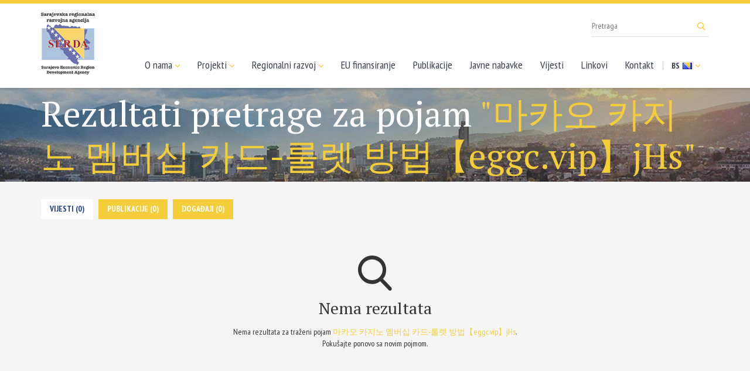

--- FILE ---
content_type: text/html; charset=UTF-8
request_url: https://serda.ba/bs/search?keywords=%EB%A7%88%EC%B9%B4%EC%98%A4%20%EC%B9%B4%EC%A7%80%EB%85%B8%20%EB%A9%A4%EB%B2%84%EC%8B%AD%20%EC%B9%B4%EB%93%9C-%EB%A3%B0%EB%A0%9B%20%EB%B0%A9%EB%B2%95%E3%80%90eggc.vip%E3%80%91jHs
body_size: 2070
content:
<!doctype html>
<html class="no-js" lang="bs">
    <head>
        <meta charset="utf-8">
        <meta http-equiv="x-ua-compatible" content="ie=edge">
        <title>Rezultati pretrage za pojam "마카오 카지노 멤버십 카드-룰렛 방법【eggc.vip】jHs" - Sarajevska regionalna razvojna agencija</title>
        <meta name="viewport" content="width=device-width, initial-scale=1">

        <link href="https://fonts.googleapis.com/css?family=PT+Sans+Narrow:400,700|PT+Serif&amp;subset=latin-ext" rel="stylesheet">
		        <link rel="stylesheet" href="https://serda.ba/assets/css/app.min.css">
		        <link rel="apple-touch-icon" sizes="57x57" href="/assets/media/apple-icon-57x57.png">
        <link rel="apple-touch-icon" sizes="60x60" href="/assets/media/apple-icon-60x60.png">
        <link rel="apple-touch-icon" sizes="72x72" href="/assets/media/apple-icon-72x72.png">
        <link rel="apple-touch-icon" sizes="76x76" href="/assets/media/apple-icon-76x76.png">
        <link rel="apple-touch-icon" sizes="114x114" href="/assets/media/apple-icon-114x114.png">
        <link rel="apple-touch-icon" sizes="120x120" href="/assets/media/apple-icon-120x120.png">
        <link rel="apple-touch-icon" sizes="144x144" href="/assets/media/apple-icon-144x144.png">
        <link rel="apple-touch-icon" sizes="152x152" href="/assets/media/apple-icon-152x152.png">
        <link rel="apple-touch-icon" sizes="180x180" href="/assets/media/apple-icon-180x180.png">
        <link rel="icon" type="image/png" sizes="192x192"  href="/assets/media/android-icon-192x192.png">
        <link rel="icon" type="image/png" sizes="32x32" href="/assets/media/favicon-32x32.png">
        <link rel="icon" type="image/png" sizes="96x96" href="/assets/media/favicon-96x96.png">
        <link rel="icon" type="image/png" sizes="16x16" href="/assets/media/favicon-16x16.png">
        <link rel="manifest" href="/assets/media/manifest.json">
        <meta name="msapplication-TileColor" content="#204281">
        <meta name="msapplication-TileImage" content="/assets/media/ms-icon-144x144.png">
        <meta name="theme-color" content="#204281">
    </head>
    <body>
        <!--[if lt IE 8]>
            <p class="browserupgrade">You are using an <strong>outdated</strong> browser. Please <a href="http://browsehappy.com/">upgrade your browser</a> to improve your experience.</p>
        <![endif]-->

        <header class="main-header">
            <nav class="navbar navbar-default">
                <div class="container">
                    <div class="navbar-header">
                        <button type="button" class="navbar-toggle collapsed" data-toggle="collapse" data-target="#main-menu">
                            <span class="icon-bar"></span>
                            <span class="icon-bar"></span>
                            <span class="icon-bar"></span>
                        </button>
                        <a class="navbar-brand" href="https://serda.ba/bs"><img src="https://serda.ba/assets/img/logo_footer.png" alt="SERDA"></a>
                    </div>
                    <div id="main-menu" class="collapse navbar-collapse navbar-right">
                        <ul class="nav navbar-nav">
                            <li class="dropdown-toggle"><a href="#">O nama <i class="icon icon-a-down"></i></a>
								<ul class="dropdown">
								<li><a href="https://serda.ba/bs/o-nama/historija/1">Historija</a></li>
	<li><a href="https://serda.ba/bs/o-nama/struktura-i-organizacija/2">Struktura i organizacija</a></li>
	<li><a href="https://serda.ba/bs/o-nama/osnivaci">Osnivači</a></li>
	<li><a href="https://serda.ba/bs/o-nama/sarajevska-makroregija/3">Sarajevska makroregija</a></li>								</ul>
							</li>
                            <li class="dropdown-toggle"><a href="#">Projekti <i class="icon icon-a-down"></i></a>
                                <ul class="dropdown">
                                    <li><a href="https://serda.ba/bs/projekti">Aktuelni projekti</a></li>
                                    <li><a href="https://serda.ba/bs/projekti?status=2">Zavr&scaron;eni projekti</a></li>
                                </ul>
                            </li>
                            <li class="dropdown-toggle"><a href="#">Regionalni razvoj <i class="icon icon-a-down"></i></a>
								<ul class="dropdown">
								<li><a href="https://serda.ba/bs/regionalni-razvoj/eu/4">Regionalni razvoj EU</a></li>
	<li><a href="https://serda.ba/bs/regionalni-razvoj/bih/5">Regionalni razvoj BiH</a></li>
	<li><a href="https://serda.ba/bs/regionalni-razvoj/poslovni-ambijent/6">Poslovni ambijent</a></li>
	<li><a href="https://serda.ba/bs/regionalni-razvoj/industrijske-zone/7">Industrijske zone</a></li>								</ul>
							</li>
                            <li><a href="https://serda.ba/bs/eu-finansiranje/inforamcije/8">EU finansiranje</a></li>
                            <li><a href="https://serda.ba/bs/publikacije">Publikacije</a></li>
                            <li><a href="https://serda.ba/bs/javne-nabavke">Javne nabavke</a></li>
                            <li><a href="https://serda.ba/bs/novosti">Vijesti</a></li>
                            <li><a href="https://serda.ba/bs/linkovi">Linkovi</a></li>
                            <li><a href="https://serda.ba/bs/kontakt">Kontakt</a></li>
                            <li class="navbar-lang">
                                <a href="https://serda.ba/bs">BS <img src="https://serda.ba/assets/img/bs_flag.png" alt=""> <i class="icon icon-a-down visible-lg-inline"></i></a>
                                <ul>
									                                    <li><a href="https://serda.ba/en">EN <img src="https://serda.ba/assets/img/en_flag.png" alt=""></a></li>
									                                </ul>
                            </li>
                        </ul>
                    </div>
                    <form action="https://serda.ba/bs/search" action="get" class="navbar-search visible-lg">
                        <input type="text" name="keywords" maxlength="100" placeholder="Pretraga">
                        <button type="submit"><i class="icon icon-search"></i></button>
                    </form>
                </div>
            </nav>
        </header>
		
    <!-- Page heading -->
    <div class="page-heading search-heading">
        <div class="container">
            <div class="title">
                <h2>Rezultati pretrage za pojam <mark>"마카오 카지노 멤버십 카드-룰렛 방법【eggc.vip】jHs"</mark></h2>
                
            </div>
        </div>
    </div>

    <!-- Main content -->
    <div class="main-content search-content">
        <div class="search-results container">
            <ul class="search-tabs">
                <li><a class="tab-link  current " href="https://serda.ba/bs/search?keywords=마카오 카지노 멤버십 카드-룰렛 방법【eggc.vip】jHs&amp;type=news">Vijesti (0)</a></li>                
                <li><a class="tab-link  " href="https://serda.ba/bs/search?keywords=마카오 카지노 멤버십 카드-룰렛 방법【eggc.vip】jHs&amp;type=files">Publikacije (0)</a></li>
                <li><a class="tab-link  " href="https://serda.ba/bs/search?keywords=마카오 카지노 멤버십 카드-룰렛 방법【eggc.vip】jHs&amp;type=events">Događaji (0)</a></li>				
            </ul>
            
                        <!-- No search results message -->
            <div class="no-results">
                <i class="icon icon-search"></i>
                <h1>Nema rezultata</h1>
                <p>Nema rezultata za traženi pojam <mark>마카오 카지노 멤버십 카드-룰렛 방법【eggc.vip】jHs</mark>.<br />Pokušajte ponovo sa novim pojmom.</p>
            </div>
            <!-- No search results message -->
              
        </div>
    </div>
    <!-- /main-content -->


		<footer class="main-footer">
			<div class="container">
				<div class="row">
					<div class="col-xs-6 col-sm-4 col-md-2" data-mh="list">
						<a href="https://serda.ba/bs" class="footer-logo"><img src="https://serda.ba/assets/img/logo_footer.png" alt="SERDA"></a>
					</div>
					<div class="col-xs-6 col-sm-4 col-md-2" data-mh="list">
						<h2>SERDA d.o.o. Sarajevo</h2>
						<ul>
							<li>Alojza Benca 4, 71000</li>
							<li>Sarajevo, BiH</li>
							<li><i>E</i> <a href="&#109;&#97;&#105;&#x6c;&#x74;o:s&#x65;rda&#64;&#x73;e&#114;d&#x61;&#x2e;b&#97;">s&#x65;rda&#64;&#x73;e&#114;d&#x61;&#x2e;b&#97;</a></li>
							<li><i>T</i> + 387 33 641-520</li>
							<li><i>F</i> + 387 33 663-923</li>
						</ul>
					</div>
					<div class="col-xs-6 col-sm-4 col-md-2" data-mh="list">
						<h2>O nama</h2>
						<ul>
							<li><a href="https://serda.ba/bs/o-nama/historija/1">Historija</a></li>
	<li><a href="https://serda.ba/bs/o-nama/struktura-i-organizacija/2">Struktura i organizacija</a></li>
	<li><a href="https://serda.ba/bs/o-nama/osnivaci">Osnivači</a></li>
	<li><a href="https://serda.ba/bs/o-nama/sarajevska-makroregija/3">Sarajevska makroregija</a></li>						</ul>
					</div>
					<div class="col-xs-6 col-sm-4 col-md-2" data-mh="list">
						<h2>Projekti</h2>
						<ul>
							<li><a href="https://serda.ba/bs/projekti">Aktuelni projekti</a></li>
							<li><a href="https://serda.ba/bs/projekti?status=2">Zavr&scaron;eni projekti</a></li>
						</ul>
					</div>
					<div class="col-xs-6 col-sm-4 col-md-2" data-mh="list">
						<h2>Regionalni razvoj</h2>
						<ul>
							<li><a href="https://serda.ba/bs/regionalni-razvoj/eu/4">Regionalni razvoj EU</a></li>
	<li><a href="https://serda.ba/bs/regionalni-razvoj/bih/5">Regionalni razvoj BiH</a></li>
	<li><a href="https://serda.ba/bs/regionalni-razvoj/poslovni-ambijent/6">Poslovni ambijent</a></li>
	<li><a href="https://serda.ba/bs/regionalni-razvoj/industrijske-zone/7">Industrijske zone</a></li>						</ul>
					</div>
					<div class="col-xs-6 col-sm-4 col-md-2" data-mh="list">
						<h2>SERDA</h2>
						<ul>
							<li><a href="https://serda.ba/bs/eu-finansiranje/inforamcije/8">EU finansiranje</a></li>
                            <li><a href="https://serda.ba/bs/publikacije">Publikacije</a></li>
                            <li><a href="https://serda.ba/bs/javne-nabavke">Javne nabavke</a></li>
                            <li><a href="https://serda.ba/bs/novosti">Vijesti</a></li>
                            <li><a href="https://serda.ba/bs/linkovi">Linkovi</a></li>
                            <li><a href="https://serda.ba/bs/kontakt">Kontakt</a></li>
						</ul>
					</div>
				</div>
				<div class="row copyright">
					<div class="col-sm-6">
						<span>Copyright © 2025. SERDA</span>
					</div>
					<div class="col-sm-6">
						<span class="lampa">Dizajn i programiranje: <a target="_blank" href="https://lampa.ba/">Lampa Studio d.o.o.</a></span>
					</div>
				</div>
			</div>
		</footer>

		        <script src="https://serda.ba/assets/js/app.min.js"></script>
		
		<!-- Global site tag (gtag.js) - Google Analytics -->
		<script async src="https://www.googletagmanager.com/gtag/js?id=UA-116934601-1"></script>
		<script>
		  window.dataLayer = window.dataLayer || [];
		  function gtag(){dataLayer.push(arguments);}
		  gtag('js', new Date());

		  gtag('config', 'UA-116934601-1');
		</script>

    </body>
</html>


--- FILE ---
content_type: application/javascript
request_url: https://serda.ba/assets/js/app.min.js
body_size: 107315
content:
if (window.Modernizr = function (t, e, n) { function i(t) { w.cssText = t } function r(t, e) { return i(T.join(t + ";") + (e || "")) } function s(t, e) { return typeof t === e } function o(t, e) { return !!~("" + t).indexOf(e) } function a(t, e) { for (var i in t) { var r = t[i]; if (!o(r, "-") && w[r] !== n) return "pfx" != e || r } return !1 } function l(t, e, i) { for (var r in t) { var o = e[t[r]]; if (o !== n) return i === !1 ? t[r] : s(o, "function") ? o.bind(i || e) : o } return !1 } function u(t, e, n) { var i = t.charAt(0).toUpperCase() + t.slice(1), r = (t + " " + C.join(i + " ") + i).split(" "); return s(e, "string") || s(e, "undefined") ? a(r, e) : (r = (t + " " + S.join(i + " ") + i).split(" "), l(r, e, n)) } function c() { p.input = function (n) { for (var i = 0, r = n.length; i < r; i++)O[n[i]] = n[i] in b; return O.list && (O.list = !!e.createElement("datalist") && !!t.HTMLDataListElement), O }("autocomplete autofocus list placeholder max min multiple pattern required step".split(" ")), p.inputtypes = function (t) { for (var i, r, s, o = 0, a = t.length; o < a; o++)b.setAttribute("type", r = t[o]), i = "text" !== b.type, i && (b.value = _, b.style.cssText = "position:absolute;visibility:hidden;", /^range$/.test(r) && b.style.WebkitAppearance !== n ? (g.appendChild(b), s = e.defaultView, i = s.getComputedStyle && "textfield" !== s.getComputedStyle(b, null).WebkitAppearance && 0 !== b.offsetHeight, g.removeChild(b)) : /^(search|tel)$/.test(r) || (i = /^(url|email)$/.test(r) ? b.checkValidity && b.checkValidity() === !1 : b.value != _)), D[t[o]] = !!i; return D }("search tel url email datetime date month week time datetime-local number range color".split(" ")) } var h, d, f = "2.8.3", p = {}, m = !0, g = e.documentElement, v = "modernizr", y = e.createElement(v), w = y.style, b = e.createElement("input"), _ = ":)", x = {}.toString, T = " -webkit- -moz- -o- -ms- ".split(" "), k = "Webkit Moz O ms", C = k.split(" "), S = k.toLowerCase().split(" "), M = { svg: "http://www.w3.org/2000/svg" }, E = {}, D = {}, O = {}, j = [], N = j.slice, A = function (t, n, i, r) { var s, o, a, l, u = e.createElement("div"), c = e.body, h = c || e.createElement("body"); if (parseInt(i, 10)) for (; i--;)a = e.createElement("div"), a.id = r ? r[i] : v + (i + 1), u.appendChild(a); return s = ["&#173;", '<style id="s', v, '">', t, "</style>"].join(""), u.id = v, (c ? u : h).innerHTML += s, h.appendChild(u), c || (h.style.background = "", h.style.overflow = "hidden", l = g.style.overflow, g.style.overflow = "hidden", g.appendChild(h)), o = n(u, t), c ? u.parentNode.removeChild(u) : (h.parentNode.removeChild(h), g.style.overflow = l), !!o }, L = function (e) { var n = t.matchMedia || t.msMatchMedia; if (n) return n(e) && n(e).matches || !1; var i; return A("@media " + e + " { #" + v + " { position: absolute; } }", function (e) { i = "absolute" == (t.getComputedStyle ? getComputedStyle(e, null) : e.currentStyle).position }), i }, $ = function () { function t(t, r) { r = r || e.createElement(i[t] || "div"), t = "on" + t; var o = t in r; return o || (r.setAttribute || (r = e.createElement("div")), r.setAttribute && r.removeAttribute && (r.setAttribute(t, ""), o = s(r[t], "function"), s(r[t], "undefined") || (r[t] = n), r.removeAttribute(t))), r = null, o } var i = { select: "input", change: "input", submit: "form", reset: "form", error: "img", load: "img", abort: "img" }; return t }(), P = {}.hasOwnProperty; d = s(P, "undefined") || s(P.call, "undefined") ? function (t, e) { return e in t && s(t.constructor.prototype[e], "undefined") } : function (t, e) { return P.call(t, e) }, Function.prototype.bind || (Function.prototype.bind = function (t) { var e = this; if ("function" != typeof e) throw new TypeError; var n = N.call(arguments, 1), i = function () { if (this instanceof i) { var r = function () { }; r.prototype = e.prototype; var s = new r, o = e.apply(s, n.concat(N.call(arguments))); return Object(o) === o ? o : s } return e.apply(t, n.concat(N.call(arguments))) }; return i }), E.flexbox = function () { return u("flexWrap") }, E.canvas = function () { var t = e.createElement("canvas"); return !!t.getContext && !!t.getContext("2d") }, E.canvastext = function () { return !!p.canvas && !!s(e.createElement("canvas").getContext("2d").fillText, "function") }, E.webgl = function () { return !!t.WebGLRenderingContext }, E.touch = function () { var n; return "ontouchstart" in t || t.DocumentTouch && e instanceof DocumentTouch ? n = !0 : A(["@media (", T.join("touch-enabled),("), v, ")", "{#modernizr{top:9px;position:absolute}}"].join(""), function (t) { n = 9 === t.offsetTop }), n }, E.geolocation = function () { return "geolocation" in navigator }, E.postmessage = function () { return !!t.postMessage }, E.websqldatabase = function () { return !!t.openDatabase }, E.indexedDB = function () { return !!u("indexedDB", t) }, E.hashchange = function () { return $("hashchange", t) && (e.documentMode === n || e.documentMode > 7) }, E.history = function () { return !!t.history && !!history.pushState }, E.draganddrop = function () { var t = e.createElement("div"); return "draggable" in t || "ondragstart" in t && "ondrop" in t }, E.websockets = function () { return "WebSocket" in t || "MozWebSocket" in t }, E.rgba = function () { return i("background-color:rgba(150,255,150,.5)"), o(w.backgroundColor, "rgba") }, E.hsla = function () { return i("background-color:hsla(120,40%,100%,.5)"), o(w.backgroundColor, "rgba") || o(w.backgroundColor, "hsla") }, E.multiplebgs = function () { return i("background:url(https://),url(https://),red url(https://)"), /(url\s*\(.*?){3}/.test(w.background) }, E.backgroundsize = function () { return u("backgroundSize") }, E.borderimage = function () { return u("borderImage") }, E.borderradius = function () { return u("borderRadius") }, E.boxshadow = function () { return u("boxShadow") }, E.textshadow = function () { return "" === e.createElement("div").style.textShadow }, E.opacity = function () { return r("opacity:.55"), /^0.55$/.test(w.opacity) }, E.cssanimations = function () { return u("animationName") }, E.csscolumns = function () { return u("columnCount") }, E.cssgradients = function () { var t = "background-image:", e = "gradient(linear,left top,right bottom,from(#9f9),to(white));", n = "linear-gradient(left top,#9f9, white);"; return i((t + "-webkit- ".split(" ").join(e + t) + T.join(n + t)).slice(0, -t.length)), o(w.backgroundImage, "gradient") }, E.cssreflections = function () { return u("boxReflect") }, E.csstransforms = function () { return !!u("transform") }, E.csstransforms3d = function () { var t = !!u("perspective"); return t && "webkitPerspective" in g.style && A("@media (transform-3d),(-webkit-transform-3d){#modernizr{left:9px;position:absolute;height:3px;}}", function (e, n) { t = 9 === e.offsetLeft && 3 === e.offsetHeight }), t }, E.csstransitions = function () { return u("transition") }, E.fontface = function () { var t; return A('@font-face {font-family:"font";src:url("https://")}', function (n, i) { var r = e.getElementById("smodernizr"), s = r.sheet || r.styleSheet, o = s ? s.cssRules && s.cssRules[0] ? s.cssRules[0].cssText : s.cssText || "" : ""; t = /src/i.test(o) && 0 === o.indexOf(i.split(" ")[0]) }), t }, E.generatedcontent = function () { var t; return A(["#", v, "{font:0/0 a}#", v, ':after{content:"', _, '";visibility:hidden;font:3px/1 a}'].join(""), function (e) { t = e.offsetHeight >= 3 }), t }, E.video = function () { var t = e.createElement("video"), n = !1; try { (n = !!t.canPlayType) && (n = new Boolean(n), n.ogg = t.canPlayType('video/ogg; codecs="theora"').replace(/^no$/, ""), n.h264 = t.canPlayType('video/mp4; codecs="avc1.42E01E"').replace(/^no$/, ""), n.webm = t.canPlayType('video/webm; codecs="vp8, vorbis"').replace(/^no$/, "")) } catch (i) { } return n }, E.audio = function () { var t = e.createElement("audio"), n = !1; try { (n = !!t.canPlayType) && (n = new Boolean(n), n.ogg = t.canPlayType('audio/ogg; codecs="vorbis"').replace(/^no$/, ""), n.mp3 = t.canPlayType("audio/mpeg;").replace(/^no$/, ""), n.wav = t.canPlayType('audio/wav; codecs="1"').replace(/^no$/, ""), n.m4a = (t.canPlayType("audio/x-m4a;") || t.canPlayType("audio/aac;")).replace(/^no$/, "")) } catch (i) { } return n }, E.localstorage = function () { try { return localStorage.setItem(v, v), localStorage.removeItem(v), !0 } catch (t) { return !1 } }, E.sessionstorage = function () { try { return sessionStorage.setItem(v, v), sessionStorage.removeItem(v), !0 } catch (t) { return !1 } }, E.webworkers = function () { return !!t.Worker }, E.applicationcache = function () { return !!t.applicationCache }, E.svg = function () { return !!e.createElementNS && !!e.createElementNS(M.svg, "svg").createSVGRect }, E.inlinesvg = function () { var t = e.createElement("div"); return t.innerHTML = "<svg/>", (t.firstChild && t.firstChild.namespaceURI) == M.svg }, E.smil = function () { return !!e.createElementNS && /SVGAnimate/.test(x.call(e.createElementNS(M.svg, "animate"))) }, E.svgclippaths = function () { return !!e.createElementNS && /SVGClipPath/.test(x.call(e.createElementNS(M.svg, "clipPath"))) }; for (var R in E) d(E, R) && (h = R.toLowerCase(), p[h] = E[R](), j.push((p[h] ? "" : "no-") + h)); return p.input || c(), p.addTest = function (t, e) { if ("object" == typeof t) for (var i in t) d(t, i) && p.addTest(i, t[i]); else { if (t = t.toLowerCase(), p[t] !== n) return p; e = "function" == typeof e ? e() : e, "undefined" != typeof m && m && (g.className += " " + (e ? "" : "no-") + t), p[t] = e } return p }, i(""), y = b = null, function (t, e) { function n(t, e) { var n = t.createElement("p"), i = t.getElementsByTagName("head")[0] || t.documentElement; return n.innerHTML = "x<style>" + e + "</style>", i.insertBefore(n.lastChild, i.firstChild) } function i() { var t = y.elements; return "string" == typeof t ? t.split(" ") : t } function r(t) { var e = v[t[m]]; return e || (e = {}, g++, t[m] = g, v[g] = e), e } function s(t, n, i) { if (n || (n = e), c) return n.createElement(t); i || (i = r(n)); var s; return s = i.cache[t] ? i.cache[t].cloneNode() : p.test(t) ? (i.cache[t] = i.createElem(t)).cloneNode() : i.createElem(t), !s.canHaveChildren || f.test(t) || s.tagUrn ? s : i.frag.appendChild(s) } function o(t, n) { if (t || (t = e), c) return t.createDocumentFragment(); n = n || r(t); for (var s = n.frag.cloneNode(), o = 0, a = i(), l = a.length; o < l; o++)s.createElement(a[o]); return s } function a(t, e) { e.cache || (e.cache = {}, e.createElem = t.createElement, e.createFrag = t.createDocumentFragment, e.frag = e.createFrag()), t.createElement = function (n) { return y.shivMethods ? s(n, t, e) : e.createElem(n) }, t.createDocumentFragment = Function("h,f", "return function(){var n=f.cloneNode(),c=n.createElement;h.shivMethods&&(" + i().join().replace(/[\w\-]+/g, function (t) { return e.createElem(t), e.frag.createElement(t), 'c("' + t + '")' }) + ");return n}")(y, e.frag) } function l(t) { t || (t = e); var i = r(t); return y.shivCSS && !u && !i.hasCSS && (i.hasCSS = !!n(t, "article,aside,dialog,figcaption,figure,footer,header,hgroup,main,nav,section{display:block}mark{background:#FF0;color:#000}template{display:none}")), c || a(t, i), t } var u, c, h = "3.7.0", d = t.html5 || {}, f = /^<|^(?:button|map|select|textarea|object|iframe|option|optgroup)$/i, p = /^(?:a|b|code|div|fieldset|h1|h2|h3|h4|h5|h6|i|label|li|ol|p|q|span|strong|style|table|tbody|td|th|tr|ul)$/i, m = "_html5shiv", g = 0, v = {}; !function () { try { var t = e.createElement("a"); t.innerHTML = "<xyz></xyz>", u = "hidden" in t, c = 1 == t.childNodes.length || function () { e.createElement("a"); var t = e.createDocumentFragment(); return "undefined" == typeof t.cloneNode || "undefined" == typeof t.createDocumentFragment || "undefined" == typeof t.createElement }() } catch (n) { u = !0, c = !0 } }(); var y = { elements: d.elements || "abbr article aside audio bdi canvas data datalist details dialog figcaption figure footer header hgroup main mark meter nav output progress section summary template time video", version: h, shivCSS: d.shivCSS !== !1, supportsUnknownElements: c, shivMethods: d.shivMethods !== !1, type: "default", shivDocument: l, createElement: s, createDocumentFragment: o }; t.html5 = y, l(e) }(this, e), p._version = f, p._prefixes = T, p._domPrefixes = S, p._cssomPrefixes = C, p.mq = L, p.hasEvent = $, p.testProp = function (t) { return a([t]) }, p.testAllProps = u, p.testStyles = A, p.prefixed = function (t, e, n) { return e ? u(t, e, n) : u(t, "pfx") }, g.className = g.className.replace(/(^|\s)no-js(\s|$)/, "$1$2") + (m ? " js " + j.join(" ") : ""), p }(this, this.document), function (t, e, n) { function i(t) { return "[object Function]" == g.call(t) } function r(t) { return "string" == typeof t } function s() { } function o(t) { return !t || "loaded" == t || "complete" == t || "uninitialized" == t } function a() { var t = v.shift(); y = 1, t ? t.t ? p(function () { ("c" == t.t ? d.injectCss : d.injectJs)(t.s, 0, t.a, t.x, t.e, 1) }, 0) : (t(), a()) : y = 0 } function l(t, n, i, r, s, l, u) { function c(e) { if (!f && o(h.readyState) && (w.r = f = 1, !y && a(), h.onload = h.onreadystatechange = null, e)) { "img" != t && p(function () { _.removeChild(h) }, 50); for (var i in S[n]) S[n].hasOwnProperty(i) && S[n][i].onload() } } var u = u || d.errorTimeout, h = e.createElement(t), f = 0, g = 0, w = { t: i, s: n, e: s, a: l, x: u }; 1 === S[n] && (g = 1, S[n] = []), "object" == t ? h.data = n : (h.src = n, h.type = t), h.width = h.height = "0", h.onerror = h.onload = h.onreadystatechange = function () { c.call(this, g) }, v.splice(r, 0, w), "img" != t && (g || 2 === S[n] ? (_.insertBefore(h, b ? null : m), p(c, u)) : S[n].push(h)) } function u(t, e, n, i, s) { return y = 0, e = e || "j", r(t) ? l("c" == e ? T : x, t, e, this.i++, n, i, s) : (v.splice(this.i++, 0, t), 1 == v.length && a()), this } function c() { var t = d; return t.loader = { load: u, i: 0 }, t } var h, d, f = e.documentElement, p = t.setTimeout, m = e.getElementsByTagName("script")[0], g = {}.toString, v = [], y = 0, w = "MozAppearance" in f.style, b = w && !!e.createRange().compareNode, _ = b ? f : m.parentNode, f = t.opera && "[object Opera]" == g.call(t.opera), f = !!e.attachEvent && !f, x = w ? "object" : f ? "script" : "img", T = f ? "script" : x, k = Array.isArray || function (t) { return "[object Array]" == g.call(t) }, C = [], S = {}, M = { timeout: function (t, e) { return e.length && (t.timeout = e[0]), t } }; d = function (t) { function e(t) { var e, n, i, t = t.split("!"), r = C.length, s = t.pop(), o = t.length, s = { url: s, origUrl: s, prefixes: t }; for (n = 0; n < o; n++)i = t[n].split("="), (e = M[i.shift()]) && (s = e(s, i)); for (n = 0; n < r; n++)s = C[n](s); return s } function o(t, r, s, o, a) { var l = e(t), u = l.autoCallback; l.url.split(".").pop().split("?").shift(), l.bypass || (r && (r = i(r) ? r : r[t] || r[o] || r[t.split("/").pop().split("?")[0]]), l.instead ? l.instead(t, r, s, o, a) : (S[l.url] ? l.noexec = !0 : S[l.url] = 1, s.load(l.url, l.forceCSS || !l.forceJS && "css" == l.url.split(".").pop().split("?").shift() ? "c" : n, l.noexec, l.attrs, l.timeout), (i(r) || i(u)) && s.load(function () { c(), r && r(l.origUrl, a, o), u && u(l.origUrl, a, o), S[l.url] = 2 }))) } function a(t, e) { function n(t, n) { if (t) { if (r(t)) n || (h = function () { var t = [].slice.call(arguments); d.apply(this, t), f() }), o(t, h, e, 0, u); else if (Object(t) === t) for (l in a = function () { var e, n = 0; for (e in t) t.hasOwnProperty(e) && n++; return n }(), t) t.hasOwnProperty(l) && (!n && !--a && (i(h) ? h = function () { var t = [].slice.call(arguments); d.apply(this, t), f() } : h[l] = function (t) { return function () { var e = [].slice.call(arguments); t && t.apply(this, e), f() } }(d[l])), o(t[l], h, e, l, u)) } else !n && f() } var a, l, u = !!t.test, c = t.load || t.both, h = t.callback || s, d = h, f = t.complete || s; n(u ? t.yep : t.nope, !!c), c && n(c) } var l, u, h = this.yepnope.loader; if (r(t)) o(t, 0, h, 0); else if (k(t)) for (l = 0; l < t.length; l++)u = t[l], r(u) ? o(u, 0, h, 0) : k(u) ? d(u) : Object(u) === u && a(u, h); else Object(t) === t && a(t, h) }, d.addPrefix = function (t, e) { M[t] = e }, d.addFilter = function (t) { C.push(t) }, d.errorTimeout = 1e4, null == e.readyState && e.addEventListener && (e.readyState = "loading", e.addEventListener("DOMContentLoaded", h = function () { e.removeEventListener("DOMContentLoaded", h, 0), e.readyState = "complete" }, 0)), t.yepnope = c(), t.yepnope.executeStack = a, t.yepnope.injectJs = function (t, n, i, r, l, u) { var c, h, f = e.createElement("script"), r = r || d.errorTimeout; f.src = t; for (h in i) f.setAttribute(h, i[h]); n = u ? a : n || s, f.onreadystatechange = f.onload = function () { !c && o(f.readyState) && (c = 1, n(), f.onload = f.onreadystatechange = null) }, p(function () { c || (c = 1, n(1)) }, r), l ? f.onload() : m.parentNode.insertBefore(f, m) }, t.yepnope.injectCss = function (t, n, i, r, o, l) { var u, r = e.createElement("link"), n = l ? a : n || s; r.href = t, r.rel = "stylesheet", r.type = "text/css"; for (u in i) r.setAttribute(u, i[u]); o || (m.parentNode.insertBefore(r, m), p(n, 0)) } }(this, document), Modernizr.load = function () { yepnope.apply(window, [].slice.call(arguments, 0)) }, !function (t, e) { "object" == typeof module && "object" == typeof module.exports ? module.exports = t.document ? e(t, !0) : function (t) { if (!t.document) throw new Error("jQuery requires a window with a document"); return e(t) } : e(t) }("undefined" != typeof window ? window : this, function (t, e) {
    function n(t) { var e = !!t && "length" in t && t.length, n = ft.type(t); return "function" !== n && !ft.isWindow(t) && ("array" === n || 0 === e || "number" == typeof e && e > 0 && e - 1 in t) } function i(t, e, n) { if (ft.isFunction(e)) return ft.grep(t, function (t, i) { return !!e.call(t, i, t) !== n }); if (e.nodeType) return ft.grep(t, function (t) { return t === e !== n }); if ("string" == typeof e) { if (Tt.test(e)) return ft.filter(e, t, n); e = ft.filter(e, t) } return ft.grep(t, function (t) { return ft.inArray(t, e) > -1 !== n }) } function r(t, e) { do t = t[e]; while (t && 1 !== t.nodeType); return t } function s(t) { var e = {}; return ft.each(t.match(Dt) || [], function (t, n) { e[n] = !0 }), e } function o() { it.addEventListener ? (it.removeEventListener("DOMContentLoaded", a), t.removeEventListener("load", a)) : (it.detachEvent("onreadystatechange", a), t.detachEvent("onload", a)) } function a() { (it.addEventListener || "load" === t.event.type || "complete" === it.readyState) && (o(), ft.ready()) } function l(t, e, n) { if (void 0 === n && 1 === t.nodeType) { var i = "data-" + e.replace(Lt, "-$1").toLowerCase(); if (n = t.getAttribute(i), "string" == typeof n) { try { n = "true" === n || "false" !== n && ("null" === n ? null : +n + "" === n ? +n : At.test(n) ? ft.parseJSON(n) : n) } catch (r) { } ft.data(t, e, n) } else n = void 0 } return n } function u(t) { var e; for (e in t) if (("data" !== e || !ft.isEmptyObject(t[e])) && "toJSON" !== e) return !1; return !0 } function c(t, e, n, i) { if (Nt(t)) { var r, s, o = ft.expando, a = t.nodeType, l = a ? ft.cache : t, u = a ? t[o] : t[o] && o; if (u && l[u] && (i || l[u].data) || void 0 !== n || "string" != typeof e) return u || (u = a ? t[o] = nt.pop() || ft.guid++ : o), l[u] || (l[u] = a ? {} : { toJSON: ft.noop }), ("object" == typeof e || "function" == typeof e) && (i ? l[u] = ft.extend(l[u], e) : l[u].data = ft.extend(l[u].data, e)), s = l[u], i || (s.data || (s.data = {}), s = s.data), void 0 !== n && (s[ft.camelCase(e)] = n), "string" == typeof e ? (r = s[e], null == r && (r = s[ft.camelCase(e)])) : r = s, r } } function h(t, e, n) { if (Nt(t)) { var i, r, s = t.nodeType, o = s ? ft.cache : t, a = s ? t[ft.expando] : ft.expando; if (o[a]) { if (e && (i = n ? o[a] : o[a].data)) { ft.isArray(e) ? e = e.concat(ft.map(e, ft.camelCase)) : e in i ? e = [e] : (e = ft.camelCase(e), e = e in i ? [e] : e.split(" ")), r = e.length; for (; r--;)delete i[e[r]]; if (n ? !u(i) : !ft.isEmptyObject(i)) return } (n || (delete o[a].data, u(o[a]))) && (s ? ft.cleanData([t], !0) : ht.deleteExpando || o != o.window ? delete o[a] : o[a] = void 0) } } } function d(t, e, n, i) { var r, s = 1, o = 20, a = i ? function () { return i.cur() } : function () { return ft.css(t, e, "") }, l = a(), u = n && n[3] || (ft.cssNumber[e] ? "" : "px"), c = (ft.cssNumber[e] || "px" !== u && +l) && Pt.exec(ft.css(t, e)); if (c && c[3] !== u) { u = u || c[3], n = n || [], c = +l || 1; do s = s || ".5", c /= s, ft.style(t, e, c + u); while (s !== (s = a() / l) && 1 !== s && --o) } return n && (c = +c || +l || 0, r = n[1] ? c + (n[1] + 1) * n[2] : +n[2], i && (i.unit = u, i.start = c, i.end = r)), r } function f(t) { var e = qt.split("|"), n = t.createDocumentFragment(); if (n.createElement) for (; e.length;)n.createElement(e.pop()); return n } function p(t, e) { var n, i, r = 0, s = "undefined" != typeof t.getElementsByTagName ? t.getElementsByTagName(e || "*") : "undefined" != typeof t.querySelectorAll ? t.querySelectorAll(e || "*") : void 0; if (!s) for (s = [], n = t.childNodes || t; null != (i = n[r]); r++)!e || ft.nodeName(i, e) ? s.push(i) : ft.merge(s, p(i, e)); return void 0 === e || e && ft.nodeName(t, e) ? ft.merge([t], s) : s } function m(t, e) { for (var n, i = 0; null != (n = t[i]); i++)ft._data(n, "globalEval", !e || ft._data(e[i], "globalEval")) } function g(t) { Ht.test(t.type) && (t.defaultChecked = t.checked) } function v(t, e, n, i, r) { for (var s, o, a, l, u, c, h, d = t.length, v = f(e), y = [], w = 0; d > w; w++)if (o = t[w], o || 0 === o) if ("object" === ft.type(o)) ft.merge(y, o.nodeType ? [o] : o); else if (Ut.test(o)) { for (l = l || v.appendChild(e.createElement("div")), u = (It.exec(o) || ["", ""])[1].toLowerCase(), h = Bt[u] || Bt._default, l.innerHTML = h[1] + ft.htmlPrefilter(o) + h[2], s = h[0]; s--;)l = l.lastChild; if (!ht.leadingWhitespace && zt.test(o) && y.push(e.createTextNode(zt.exec(o)[0])), !ht.tbody) for (o = "table" !== u || Vt.test(o) ? "<table>" !== h[1] || Vt.test(o) ? 0 : l : l.firstChild, s = o && o.childNodes.length; s--;)ft.nodeName(c = o.childNodes[s], "tbody") && !c.childNodes.length && o.removeChild(c); for (ft.merge(y, l.childNodes), l.textContent = ""; l.firstChild;)l.removeChild(l.firstChild); l = v.lastChild } else y.push(e.createTextNode(o)); for (l && v.removeChild(l), ht.appendChecked || ft.grep(p(y, "input"), g), w = 0; o = y[w++];)if (i && ft.inArray(o, i) > -1) r && r.push(o); else if (a = ft.contains(o.ownerDocument, o), l = p(v.appendChild(o), "script"), a && m(l), n) for (s = 0; o = l[s++];)Wt.test(o.type || "") && n.push(o); return l = null, v } function y() { return !0 } function w() { return !1 } function b() { try { return it.activeElement } catch (t) { } } function _(t, e, n, i, r, s) { var o, a; if ("object" == typeof e) { "string" != typeof n && (i = i || n, n = void 0); for (a in e) _(t, a, n, i, e[a], s); return t } if (null == i && null == r ? (r = n, i = n = void 0) : null == r && ("string" == typeof n ? (r = i, i = void 0) : (r = i, i = n, n = void 0)), r === !1) r = w; else if (!r) return t; return 1 === s && (o = r, r = function (t) { return ft().off(t), o.apply(this, arguments) }, r.guid = o.guid || (o.guid = ft.guid++)), t.each(function () { ft.event.add(this, e, r, i, n) }) } function x(t, e) { return ft.nodeName(t, "table") && ft.nodeName(11 !== e.nodeType ? e : e.firstChild, "tr") ? t.getElementsByTagName("tbody")[0] || t.appendChild(t.ownerDocument.createElement("tbody")) : t } function T(t) { return t.type = (null !== ft.find.attr(t, "type")) + "/" + t.type, t } function k(t) { var e = re.exec(t.type); return e ? t.type = e[1] : t.removeAttribute("type"), t } function C(t, e) { if (1 === e.nodeType && ft.hasData(t)) { var n, i, r, s = ft._data(t), o = ft._data(e, s), a = s.events; if (a) { delete o.handle, o.events = {}; for (n in a) for (i = 0, r = a[n].length; r > i; i++)ft.event.add(e, n, a[n][i]) } o.data && (o.data = ft.extend({}, o.data)) } } function S(t, e) { var n, i, r; if (1 === e.nodeType) { if (n = e.nodeName.toLowerCase(), !ht.noCloneEvent && e[ft.expando]) { r = ft._data(e); for (i in r.events) ft.removeEvent(e, i, r.handle); e.removeAttribute(ft.expando) } "script" === n && e.text !== t.text ? (T(e).text = t.text, k(e)) : "object" === n ? (e.parentNode && (e.outerHTML = t.outerHTML), ht.html5Clone && t.innerHTML && !ft.trim(e.innerHTML) && (e.innerHTML = t.innerHTML)) : "input" === n && Ht.test(t.type) ? (e.defaultChecked = e.checked = t.checked, e.value !== t.value && (e.value = t.value)) : "option" === n ? e.defaultSelected = e.selected = t.defaultSelected : ("input" === n || "textarea" === n) && (e.defaultValue = t.defaultValue) } } function M(t, e, n, i) { e = st.apply([], e); var r, s, o, a, l, u, c = 0, h = t.length, d = h - 1, f = e[0], m = ft.isFunction(f); if (m || h > 1 && "string" == typeof f && !ht.checkClone && ie.test(f)) return t.each(function (r) { var s = t.eq(r); m && (e[0] = f.call(this, r, s.html())), M(s, e, n, i) }); if (h && (u = v(e, t[0].ownerDocument, !1, t, i), r = u.firstChild, 1 === u.childNodes.length && (u = r), r || i)) { for (a = ft.map(p(u, "script"), T), o = a.length; h > c; c++)s = u, c !== d && (s = ft.clone(s, !0, !0), o && ft.merge(a, p(s, "script"))), n.call(t[c], s, c); if (o) for (l = a[a.length - 1].ownerDocument, ft.map(a, k), c = 0; o > c; c++)s = a[c], Wt.test(s.type || "") && !ft._data(s, "globalEval") && ft.contains(l, s) && (s.src ? ft._evalUrl && ft._evalUrl(s.src) : ft.globalEval((s.text || s.textContent || s.innerHTML || "").replace(se, ""))); u = r = null } return t } function E(t, e, n) { for (var i, r = e ? ft.filter(e, t) : t, s = 0; null != (i = r[s]); s++)n || 1 !== i.nodeType || ft.cleanData(p(i)), i.parentNode && (n && ft.contains(i.ownerDocument, i) && m(p(i, "script")), i.parentNode.removeChild(i)); return t } function D(t, e) { var n = ft(e.createElement(t)).appendTo(e.body), i = ft.css(n[0], "display"); return n.detach(), i } function O(t) { var e = it, n = ue[t]; return n || (n = D(t, e), "none" !== n && n || (le = (le || ft("<iframe frameborder='0' width='0' height='0'/>")).appendTo(e.documentElement), e = (le[0].contentWindow || le[0].contentDocument).document, e.write(), e.close(), n = D(t, e), le.detach()), ue[t] = n), n } function j(t, e) { return { get: function () { return t() ? void delete this.get : (this.get = e).apply(this, arguments) } } } function N(t) { if (t in ke) return t; for (var e = t.charAt(0).toUpperCase() + t.slice(1), n = Te.length; n--;)if (t = Te[n] + e, t in ke) return t } function A(t, e) { for (var n, i, r, s = [], o = 0, a = t.length; a > o; o++)i = t[o], i.style && (s[o] = ft._data(i, "olddisplay"), n = i.style.display, e ? (s[o] || "none" !== n || (i.style.display = ""), "" === i.style.display && Ft(i) && (s[o] = ft._data(i, "olddisplay", O(i.nodeName)))) : (r = Ft(i), (n && "none" !== n || !r) && ft._data(i, "olddisplay", r ? n : ft.css(i, "display")))); for (o = 0; a > o; o++)i = t[o], i.style && (e && "none" !== i.style.display && "" !== i.style.display || (i.style.display = e ? s[o] || "" : "none")); return t } function L(t, e, n) { var i = be.exec(e); return i ? Math.max(0, i[1] - (n || 0)) + (i[2] || "px") : e } function $(t, e, n, i, r) { for (var s = n === (i ? "border" : "content") ? 4 : "width" === e ? 1 : 0, o = 0; 4 > s; s += 2)"margin" === n && (o += ft.css(t, n + Rt[s], !0, r)), i ? ("content" === n && (o -= ft.css(t, "padding" + Rt[s], !0, r)), "margin" !== n && (o -= ft.css(t, "border" + Rt[s] + "Width", !0, r))) : (o += ft.css(t, "padding" + Rt[s], !0, r), "padding" !== n && (o += ft.css(t, "border" + Rt[s] + "Width", !0, r))); return o } function P(e, n, i) { var r = !0, s = "width" === n ? e.offsetWidth : e.offsetHeight, o = pe(e), a = ht.boxSizing && "border-box" === ft.css(e, "boxSizing", !1, o); if (it.msFullscreenElement && t.top !== t && e.getClientRects().length && (s = Math.round(100 * e.getBoundingClientRect()[n])), 0 >= s || null == s) { if (s = me(e, n, o), (0 > s || null == s) && (s = e.style[n]), he.test(s)) return s; r = a && (ht.boxSizingReliable() || s === e.style[n]), s = parseFloat(s) || 0 } return s + $(e, n, i || (a ? "border" : "content"), r, o) + "px" } function R(t, e, n, i, r) { return new R.prototype.init(t, e, n, i, r) } function F() { return t.setTimeout(function () { Ce = void 0 }), Ce = ft.now() } function Y(t, e) { var n, i = { height: t }, r = 0; for (e = e ? 1 : 0; 4 > r; r += 2 - e)n = Rt[r], i["margin" + n] = i["padding" + n] = t; return e && (i.opacity = i.width = t), i } function H(t, e, n) { for (var i, r = (z.tweeners[e] || []).concat(z.tweeners["*"]), s = 0, o = r.length; o > s; s++)if (i = r[s].call(n, e, t)) return i } function I(t, e, n) { var i, r, s, o, a, l, u, c, h = this, d = {}, f = t.style, p = t.nodeType && Ft(t), m = ft._data(t, "fxshow"); n.queue || (a = ft._queueHooks(t, "fx"), null == a.unqueued && (a.unqueued = 0, l = a.empty.fire, a.empty.fire = function () { a.unqueued || l() }), a.unqueued++, h.always(function () { h.always(function () { a.unqueued--, ft.queue(t, "fx").length || a.empty.fire() }) })), 1 === t.nodeType && ("height" in e || "width" in e) && (n.overflow = [f.overflow, f.overflowX, f.overflowY], u = ft.css(t, "display"), c = "none" === u ? ft._data(t, "olddisplay") || O(t.nodeName) : u, "inline" === c && "none" === ft.css(t, "float") && (ht.inlineBlockNeedsLayout && "inline" !== O(t.nodeName) ? f.zoom = 1 : f.display = "inline-block")), n.overflow && (f.overflow = "hidden", ht.shrinkWrapBlocks() || h.always(function () { f.overflow = n.overflow[0], f.overflowX = n.overflow[1], f.overflowY = n.overflow[2] })); for (i in e) if (r = e[i], Me.exec(r)) { if (delete e[i], s = s || "toggle" === r, r === (p ? "hide" : "show")) { if ("show" !== r || !m || void 0 === m[i]) continue; p = !0 } d[i] = m && m[i] || ft.style(t, i) } else u = void 0; if (ft.isEmptyObject(d)) "inline" === ("none" === u ? O(t.nodeName) : u) && (f.display = u); else { m ? "hidden" in m && (p = m.hidden) : m = ft._data(t, "fxshow", {}), s && (m.hidden = !p), p ? ft(t).show() : h.done(function () { ft(t).hide() }), h.done(function () { var e; ft._removeData(t, "fxshow"); for (e in d) ft.style(t, e, d[e]) }); for (i in d) o = H(p ? m[i] : 0, i, h), i in m || (m[i] = o.start, p && (o.end = o.start, o.start = "width" === i || "height" === i ? 1 : 0)) } } function W(t, e) { var n, i, r, s, o; for (n in t) if (i = ft.camelCase(n), r = e[i], s = t[n], ft.isArray(s) && (r = s[1], s = t[n] = s[0]), n !== i && (t[i] = s, delete t[n]), o = ft.cssHooks[i], o && "expand" in o) { s = o.expand(s), delete t[i]; for (n in s) n in t || (t[n] = s[n], e[n] = r) } else e[i] = r } function z(t, e, n) { var i, r, s = 0, o = z.prefilters.length, a = ft.Deferred().always(function () { delete l.elem }), l = function () { if (r) return !1; for (var e = Ce || F(), n = Math.max(0, u.startTime + u.duration - e), i = n / u.duration || 0, s = 1 - i, o = 0, l = u.tweens.length; l > o; o++)u.tweens[o].run(s); return a.notifyWith(t, [u, s, n]), 1 > s && l ? n : (a.resolveWith(t, [u]), !1) }, u = a.promise({ elem: t, props: ft.extend({}, e), opts: ft.extend(!0, { specialEasing: {}, easing: ft.easing._default }, n), originalProperties: e, originalOptions: n, startTime: Ce || F(), duration: n.duration, tweens: [], createTween: function (e, n) { var i = ft.Tween(t, u.opts, e, n, u.opts.specialEasing[e] || u.opts.easing); return u.tweens.push(i), i }, stop: function (e) { var n = 0, i = e ? u.tweens.length : 0; if (r) return this; for (r = !0; i > n; n++)u.tweens[n].run(1); return e ? (a.notifyWith(t, [u, 1, 0]), a.resolveWith(t, [u, e])) : a.rejectWith(t, [u, e]), this } }), c = u.props; for (W(c, u.opts.specialEasing); o > s; s++)if (i = z.prefilters[s].call(u, t, c, u.opts)) return ft.isFunction(i.stop) && (ft._queueHooks(u.elem, u.opts.queue).stop = ft.proxy(i.stop, i)), i; return ft.map(c, H, u), ft.isFunction(u.opts.start) && u.opts.start.call(t, u), ft.fx.timer(ft.extend(l, { elem: t, anim: u, queue: u.opts.queue })), u.progress(u.opts.progress).done(u.opts.done, u.opts.complete).fail(u.opts.fail).always(u.opts.always) } function q(t) { return ft.attr(t, "class") || "" } function B(t) { return function (e, n) { "string" != typeof e && (n = e, e = "*"); var i, r = 0, s = e.toLowerCase().match(Dt) || []; if (ft.isFunction(n)) for (; i = s[r++];)"+" === i.charAt(0) ? (i = i.slice(1) || "*", (t[i] = t[i] || []).unshift(n)) : (t[i] = t[i] || []).push(n) } } function U(t, e, n, i) { function r(a) { var l; return s[a] = !0, ft.each(t[a] || [], function (t, a) { var u = a(e, n, i); return "string" != typeof u || o || s[u] ? o ? !(l = u) : void 0 : (e.dataTypes.unshift(u), r(u), !1) }), l } var s = {}, o = t === Xe; return r(e.dataTypes[0]) || !s["*"] && r("*") } function V(t, e) { var n, i, r = ft.ajaxSettings.flatOptions || {}; for (i in e) void 0 !== e[i] && ((r[i] ? t : n || (n = {}))[i] = e[i]); return n && ft.extend(!0, t, n), t } function G(t, e, n) { for (var i, r, s, o, a = t.contents, l = t.dataTypes; "*" === l[0];)l.shift(), void 0 === r && (r = t.mimeType || e.getResponseHeader("Content-Type")); if (r) for (o in a) if (a[o] && a[o].test(r)) { l.unshift(o); break } if (l[0] in n) s = l[0]; else { for (o in n) { if (!l[0] || t.converters[o + " " + l[0]]) { s = o; break } i || (i = o) } s = s || i } return s ? (s !== l[0] && l.unshift(s), n[s]) : void 0 } function Z(t, e, n, i) { var r, s, o, a, l, u = {}, c = t.dataTypes.slice(); if (c[1]) for (o in t.converters) u[o.toLowerCase()] = t.converters[o]; for (s = c.shift(); s;)if (t.responseFields[s] && (n[t.responseFields[s]] = e), !l && i && t.dataFilter && (e = t.dataFilter(e, t.dataType)), l = s, s = c.shift()) if ("*" === s) s = l; else if ("*" !== l && l !== s) { if (o = u[l + " " + s] || u["* " + s], !o) for (r in u) if (a = r.split(" "), a[1] === s && (o = u[l + " " + a[0]] || u["* " + a[0]])) { o === !0 ? o = u[r] : u[r] !== !0 && (s = a[0], c.unshift(a[1])); break } if (o !== !0) if (o && t["throws"]) e = o(e); else try { e = o(e) } catch (h) { return { state: "parsererror", error: o ? h : "No conversion from " + l + " to " + s } } } return { state: "success", data: e } } function Q(t) { return t.style && t.style.display || ft.css(t, "display") } function X(t) { for (; t && 1 === t.nodeType;) { if ("none" === Q(t) || "hidden" === t.type) return !0; t = t.parentNode } return !1 } function J(t, e, n, i) { var r; if (ft.isArray(e)) ft.each(e, function (e, r) { n || nn.test(t) ? i(t, r) : J(t + "[" + ("object" == typeof r && null != r ? e : "") + "]", r, n, i) }); else if (n || "object" !== ft.type(e)) i(t, e); else for (r in e) J(t + "[" + r + "]", e[r], n, i) } function K() { try { return new t.XMLHttpRequest } catch (e) { } } function tt() { try { return new t.ActiveXObject("Microsoft.XMLHTTP") } catch (e) { } } function et(t) { return ft.isWindow(t) ? t : 9 === t.nodeType && (t.defaultView || t.parentWindow) } var nt = [], it = t.document, rt = nt.slice, st = nt.concat, ot = nt.push, at = nt.indexOf, lt = {}, ut = lt.toString, ct = lt.hasOwnProperty, ht = {}, dt = "1.12.0", ft = function (t, e) { return new ft.fn.init(t, e) }, pt = /^[\s\uFEFF\xA0]+|[\s\uFEFF\xA0]+$/g, mt = /^-ms-/, gt = /-([\da-z])/gi, vt = function (t, e) { return e.toUpperCase() }; ft.fn = ft.prototype = { jquery: dt, constructor: ft, selector: "", length: 0, toArray: function () { return rt.call(this) }, get: function (t) { return null != t ? 0 > t ? this[t + this.length] : this[t] : rt.call(this) }, pushStack: function (t) { var e = ft.merge(this.constructor(), t); return e.prevObject = this, e.context = this.context, e }, each: function (t) { return ft.each(this, t) }, map: function (t) { return this.pushStack(ft.map(this, function (e, n) { return t.call(e, n, e) })) }, slice: function () { return this.pushStack(rt.apply(this, arguments)) }, first: function () { return this.eq(0) }, last: function () { return this.eq(-1) }, eq: function (t) { var e = this.length, n = +t + (0 > t ? e : 0); return this.pushStack(n >= 0 && e > n ? [this[n]] : []) }, end: function () { return this.prevObject || this.constructor() }, push: ot, sort: nt.sort, splice: nt.splice }, ft.extend = ft.fn.extend = function () { var t, e, n, i, r, s, o = arguments[0] || {}, a = 1, l = arguments.length, u = !1; for ("boolean" == typeof o && (u = o, o = arguments[a] || {}, a++), "object" == typeof o || ft.isFunction(o) || (o = {}), a === l && (o = this, a--); l > a; a++)if (null != (r = arguments[a])) for (i in r) t = o[i], n = r[i], o !== n && (u && n && (ft.isPlainObject(n) || (e = ft.isArray(n))) ? (e ? (e = !1, s = t && ft.isArray(t) ? t : []) : s = t && ft.isPlainObject(t) ? t : {}, o[i] = ft.extend(u, s, n)) : void 0 !== n && (o[i] = n)); return o }, ft.extend({
        expando: "jQuery" + (dt + Math.random()).replace(/\D/g, ""), isReady: !0, error: function (t) { throw new Error(t) }, noop: function () { }, isFunction: function (t) { return "function" === ft.type(t) }, isArray: Array.isArray || function (t) { return "array" === ft.type(t) }, isWindow: function (t) { return null != t && t == t.window }, isNumeric: function (t) { var e = t && t.toString(); return !ft.isArray(t) && e - parseFloat(e) + 1 >= 0 }, isEmptyObject: function (t) { var e; for (e in t) return !1; return !0 }, isPlainObject: function (t) { var e; if (!t || "object" !== ft.type(t) || t.nodeType || ft.isWindow(t)) return !1; try { if (t.constructor && !ct.call(t, "constructor") && !ct.call(t.constructor.prototype, "isPrototypeOf")) return !1 } catch (n) { return !1 } if (!ht.ownFirst) for (e in t) return ct.call(t, e); for (e in t); return void 0 === e || ct.call(t, e) }, type: function (t) { return null == t ? t + "" : "object" == typeof t || "function" == typeof t ? lt[ut.call(t)] || "object" : typeof t }, globalEval: function (e) { e && ft.trim(e) && (t.execScript || function (e) { t.eval.call(t, e) })(e) }, camelCase: function (t) { return t.replace(mt, "ms-").replace(gt, vt) }, nodeName: function (t, e) {
            return t.nodeName && t.nodeName.toLowerCase() === e.toLowerCase();
        }, each: function (t, e) { var i, r = 0; if (n(t)) for (i = t.length; i > r && e.call(t[r], r, t[r]) !== !1; r++); else for (r in t) if (e.call(t[r], r, t[r]) === !1) break; return t }, trim: function (t) { return null == t ? "" : (t + "").replace(pt, "") }, makeArray: function (t, e) { var i = e || []; return null != t && (n(Object(t)) ? ft.merge(i, "string" == typeof t ? [t] : t) : ot.call(i, t)), i }, inArray: function (t, e, n) { var i; if (e) { if (at) return at.call(e, t, n); for (i = e.length, n = n ? 0 > n ? Math.max(0, i + n) : n : 0; i > n; n++)if (n in e && e[n] === t) return n } return -1 }, merge: function (t, e) { for (var n = +e.length, i = 0, r = t.length; n > i;)t[r++] = e[i++]; if (n !== n) for (; void 0 !== e[i];)t[r++] = e[i++]; return t.length = r, t }, grep: function (t, e, n) { for (var i, r = [], s = 0, o = t.length, a = !n; o > s; s++)i = !e(t[s], s), i !== a && r.push(t[s]); return r }, map: function (t, e, i) { var r, s, o = 0, a = []; if (n(t)) for (r = t.length; r > o; o++)s = e(t[o], o, i), null != s && a.push(s); else for (o in t) s = e(t[o], o, i), null != s && a.push(s); return st.apply([], a) }, guid: 1, proxy: function (t, e) { var n, i, r; return "string" == typeof e && (r = t[e], e = t, t = r), ft.isFunction(t) ? (n = rt.call(arguments, 2), i = function () { return t.apply(e || this, n.concat(rt.call(arguments))) }, i.guid = t.guid = t.guid || ft.guid++, i) : void 0 }, now: function () { return +new Date }, support: ht
    }), "function" == typeof Symbol && (ft.fn[Symbol.iterator] = nt[Symbol.iterator]), ft.each("Boolean Number String Function Array Date RegExp Object Error Symbol".split(" "), function (t, e) { lt["[object " + e + "]"] = e.toLowerCase() }); var yt = function (t) { function e(t, e, n, i) { var r, s, o, a, l, u, h, f, p = e && e.ownerDocument, m = e ? e.nodeType : 9; if (n = n || [], "string" != typeof t || !t || 1 !== m && 9 !== m && 11 !== m) return n; if (!i && ((e ? e.ownerDocument || e : H) !== N && j(e), e = e || N, L)) { if (11 !== m && (u = vt.exec(t))) if (r = u[1]) { if (9 === m) { if (!(o = e.getElementById(r))) return n; if (o.id === r) return n.push(o), n } else if (p && (o = p.getElementById(r)) && F(e, o) && o.id === r) return n.push(o), n } else { if (u[2]) return J.apply(n, e.getElementsByTagName(t)), n; if ((r = u[3]) && _.getElementsByClassName && e.getElementsByClassName) return J.apply(n, e.getElementsByClassName(r)), n } if (_.qsa && !B[t + " "] && (!$ || !$.test(t))) { if (1 !== m) p = e, f = t; else if ("object" !== e.nodeName.toLowerCase()) { for ((a = e.getAttribute("id")) ? a = a.replace(wt, "\\$&") : e.setAttribute("id", a = Y), h = C(t), s = h.length, l = dt.test(a) ? "#" + a : "[id='" + a + "']"; s--;)h[s] = l + " " + d(h[s]); f = h.join(","), p = yt.test(t) && c(e.parentNode) || e } if (f) try { return J.apply(n, p.querySelectorAll(f)), n } catch (g) { } finally { a === Y && e.removeAttribute("id") } } } return M(t.replace(at, "$1"), e, n, i) } function n() { function t(n, i) { return e.push(n + " ") > x.cacheLength && delete t[e.shift()], t[n + " "] = i } var e = []; return t } function i(t) { return t[Y] = !0, t } function r(t) { var e = N.createElement("div"); try { return !!t(e) } catch (n) { return !1 } finally { e.parentNode && e.parentNode.removeChild(e), e = null } } function s(t, e) { for (var n = t.split("|"), i = n.length; i--;)x.attrHandle[n[i]] = e } function o(t, e) { var n = e && t, i = n && 1 === t.nodeType && 1 === e.nodeType && (~e.sourceIndex || V) - (~t.sourceIndex || V); if (i) return i; if (n) for (; n = n.nextSibling;)if (n === e) return -1; return t ? 1 : -1 } function a(t) { return function (e) { var n = e.nodeName.toLowerCase(); return "input" === n && e.type === t } } function l(t) { return function (e) { var n = e.nodeName.toLowerCase(); return ("input" === n || "button" === n) && e.type === t } } function u(t) { return i(function (e) { return e = +e, i(function (n, i) { for (var r, s = t([], n.length, e), o = s.length; o--;)n[r = s[o]] && (n[r] = !(i[r] = n[r])) }) }) } function c(t) { return t && "undefined" != typeof t.getElementsByTagName && t } function h() { } function d(t) { for (var e = 0, n = t.length, i = ""; n > e; e++)i += t[e].value; return i } function f(t, e, n) { var i = e.dir, r = n && "parentNode" === i, s = W++; return e.first ? function (e, n, s) { for (; e = e[i];)if (1 === e.nodeType || r) return t(e, n, s) } : function (e, n, o) { var a, l, u, c = [I, s]; if (o) { for (; e = e[i];)if ((1 === e.nodeType || r) && t(e, n, o)) return !0 } else for (; e = e[i];)if (1 === e.nodeType || r) { if (u = e[Y] || (e[Y] = {}), l = u[e.uniqueID] || (u[e.uniqueID] = {}), (a = l[i]) && a[0] === I && a[1] === s) return c[2] = a[2]; if (l[i] = c, c[2] = t(e, n, o)) return !0 } } } function p(t) { return t.length > 1 ? function (e, n, i) { for (var r = t.length; r--;)if (!t[r](e, n, i)) return !1; return !0 } : t[0] } function m(t, n, i) { for (var r = 0, s = n.length; s > r; r++)e(t, n[r], i); return i } function g(t, e, n, i, r) { for (var s, o = [], a = 0, l = t.length, u = null != e; l > a; a++)(s = t[a]) && (!n || n(s, i, r)) && (o.push(s), u && e.push(a)); return o } function v(t, e, n, r, s, o) { return r && !r[Y] && (r = v(r)), s && !s[Y] && (s = v(s, o)), i(function (i, o, a, l) { var u, c, h, d = [], f = [], p = o.length, v = i || m(e || "*", a.nodeType ? [a] : a, []), y = !t || !i && e ? v : g(v, d, t, a, l), w = n ? s || (i ? t : p || r) ? [] : o : y; if (n && n(y, w, a, l), r) for (u = g(w, f), r(u, [], a, l), c = u.length; c--;)(h = u[c]) && (w[f[c]] = !(y[f[c]] = h)); if (i) { if (s || t) { if (s) { for (u = [], c = w.length; c--;)(h = w[c]) && u.push(y[c] = h); s(null, w = [], u, l) } for (c = w.length; c--;)(h = w[c]) && (u = s ? tt(i, h) : d[c]) > -1 && (i[u] = !(o[u] = h)) } } else w = g(w === o ? w.splice(p, w.length) : w), s ? s(null, o, w, l) : J.apply(o, w) }) } function y(t) { for (var e, n, i, r = t.length, s = x.relative[t[0].type], o = s || x.relative[" "], a = s ? 1 : 0, l = f(function (t) { return t === e }, o, !0), u = f(function (t) { return tt(e, t) > -1 }, o, !0), c = [function (t, n, i) { var r = !s && (i || n !== E) || ((e = n).nodeType ? l(t, n, i) : u(t, n, i)); return e = null, r }]; r > a; a++)if (n = x.relative[t[a].type]) c = [f(p(c), n)]; else { if (n = x.filter[t[a].type].apply(null, t[a].matches), n[Y]) { for (i = ++a; r > i && !x.relative[t[i].type]; i++); return v(a > 1 && p(c), a > 1 && d(t.slice(0, a - 1).concat({ value: " " === t[a - 2].type ? "*" : "" })).replace(at, "$1"), n, i > a && y(t.slice(a, i)), r > i && y(t = t.slice(i)), r > i && d(t)) } c.push(n) } return p(c) } function w(t, n) { var r = n.length > 0, s = t.length > 0, o = function (i, o, a, l, u) { var c, h, d, f = 0, p = "0", m = i && [], v = [], y = E, w = i || s && x.find.TAG("*", u), b = I += null == y ? 1 : Math.random() || .1, _ = w.length; for (u && (E = o === N || o || u); p !== _ && null != (c = w[p]); p++) { if (s && c) { for (h = 0, o || c.ownerDocument === N || (j(c), a = !L); d = t[h++];)if (d(c, o || N, a)) { l.push(c); break } u && (I = b) } r && ((c = !d && c) && f--, i && m.push(c)) } if (f += p, r && p !== f) { for (h = 0; d = n[h++];)d(m, v, o, a); if (i) { if (f > 0) for (; p--;)m[p] || v[p] || (v[p] = Q.call(l)); v = g(v) } J.apply(l, v), u && !i && v.length > 0 && f + n.length > 1 && e.uniqueSort(l) } return u && (I = b, E = y), m }; return r ? i(o) : o } var b, _, x, T, k, C, S, M, E, D, O, j, N, A, L, $, P, R, F, Y = "sizzle" + 1 * new Date, H = t.document, I = 0, W = 0, z = n(), q = n(), B = n(), U = function (t, e) { return t === e && (O = !0), 0 }, V = 1 << 31, G = {}.hasOwnProperty, Z = [], Q = Z.pop, X = Z.push, J = Z.push, K = Z.slice, tt = function (t, e) { for (var n = 0, i = t.length; i > n; n++)if (t[n] === e) return n; return -1 }, et = "checked|selected|async|autofocus|autoplay|controls|defer|disabled|hidden|ismap|loop|multiple|open|readonly|required|scoped", nt = "[\\x20\\t\\r\\n\\f]", it = "(?:\\\\.|[\\w-]|[^\\x00-\\xa0])+", rt = "\\[" + nt + "*(" + it + ")(?:" + nt + "*([*^$|!~]?=)" + nt + "*(?:'((?:\\\\.|[^\\\\'])*)'|\"((?:\\\\.|[^\\\\\"])*)\"|(" + it + "))|)" + nt + "*\\]", st = ":(" + it + ")(?:\\((('((?:\\\\.|[^\\\\'])*)'|\"((?:\\\\.|[^\\\\\"])*)\")|((?:\\\\.|[^\\\\()[\\]]|" + rt + ")*)|.*)\\)|)", ot = new RegExp(nt + "+", "g"), at = new RegExp("^" + nt + "+|((?:^|[^\\\\])(?:\\\\.)*)" + nt + "+$", "g"), lt = new RegExp("^" + nt + "*," + nt + "*"), ut = new RegExp("^" + nt + "*([>+~]|" + nt + ")" + nt + "*"), ct = new RegExp("=" + nt + "*([^\\]'\"]*?)" + nt + "*\\]", "g"), ht = new RegExp(st), dt = new RegExp("^" + it + "$"), ft = { ID: new RegExp("^#(" + it + ")"), CLASS: new RegExp("^\\.(" + it + ")"), TAG: new RegExp("^(" + it + "|[*])"), ATTR: new RegExp("^" + rt), PSEUDO: new RegExp("^" + st), CHILD: new RegExp("^:(only|first|last|nth|nth-last)-(child|of-type)(?:\\(" + nt + "*(even|odd|(([+-]|)(\\d*)n|)" + nt + "*(?:([+-]|)" + nt + "*(\\d+)|))" + nt + "*\\)|)", "i"), bool: new RegExp("^(?:" + et + ")$", "i"), needsContext: new RegExp("^" + nt + "*[>+~]|:(even|odd|eq|gt|lt|nth|first|last)(?:\\(" + nt + "*((?:-\\d)?\\d*)" + nt + "*\\)|)(?=[^-]|$)", "i") }, pt = /^(?:input|select|textarea|button)$/i, mt = /^h\d$/i, gt = /^[^{]+\{\s*\[native \w/, vt = /^(?:#([\w-]+)|(\w+)|\.([\w-]+))$/, yt = /[+~]/, wt = /'|\\/g, bt = new RegExp("\\\\([\\da-f]{1,6}" + nt + "?|(" + nt + ")|.)", "ig"), _t = function (t, e, n) { var i = "0x" + e - 65536; return i !== i || n ? e : 0 > i ? String.fromCharCode(i + 65536) : String.fromCharCode(i >> 10 | 55296, 1023 & i | 56320) }, xt = function () { j() }; try { J.apply(Z = K.call(H.childNodes), H.childNodes), Z[H.childNodes.length].nodeType } catch (Tt) { J = { apply: Z.length ? function (t, e) { X.apply(t, K.call(e)) } : function (t, e) { for (var n = t.length, i = 0; t[n++] = e[i++];); t.length = n - 1 } } } _ = e.support = {}, k = e.isXML = function (t) { var e = t && (t.ownerDocument || t).documentElement; return !!e && "HTML" !== e.nodeName }, j = e.setDocument = function (t) { var e, n, i = t ? t.ownerDocument || t : H; return i !== N && 9 === i.nodeType && i.documentElement ? (N = i, A = N.documentElement, L = !k(N), (n = N.defaultView) && n.top !== n && (n.addEventListener ? n.addEventListener("unload", xt, !1) : n.attachEvent && n.attachEvent("onunload", xt)), _.attributes = r(function (t) { return t.className = "i", !t.getAttribute("className") }), _.getElementsByTagName = r(function (t) { return t.appendChild(N.createComment("")), !t.getElementsByTagName("*").length }), _.getElementsByClassName = gt.test(N.getElementsByClassName), _.getById = r(function (t) { return A.appendChild(t).id = Y, !N.getElementsByName || !N.getElementsByName(Y).length }), _.getById ? (x.find.ID = function (t, e) { if ("undefined" != typeof e.getElementById && L) { var n = e.getElementById(t); return n ? [n] : [] } }, x.filter.ID = function (t) { var e = t.replace(bt, _t); return function (t) { return t.getAttribute("id") === e } }) : (delete x.find.ID, x.filter.ID = function (t) { var e = t.replace(bt, _t); return function (t) { var n = "undefined" != typeof t.getAttributeNode && t.getAttributeNode("id"); return n && n.value === e } }), x.find.TAG = _.getElementsByTagName ? function (t, e) { return "undefined" != typeof e.getElementsByTagName ? e.getElementsByTagName(t) : _.qsa ? e.querySelectorAll(t) : void 0 } : function (t, e) { var n, i = [], r = 0, s = e.getElementsByTagName(t); if ("*" === t) { for (; n = s[r++];)1 === n.nodeType && i.push(n); return i } return s }, x.find.CLASS = _.getElementsByClassName && function (t, e) { return "undefined" != typeof e.getElementsByClassName && L ? e.getElementsByClassName(t) : void 0 }, P = [], $ = [], (_.qsa = gt.test(N.querySelectorAll)) && (r(function (t) { A.appendChild(t).innerHTML = "<a id='" + Y + "'></a><select id='" + Y + "-\r\\' msallowcapture=''><option selected=''></option></select>", t.querySelectorAll("[msallowcapture^='']").length && $.push("[*^$]=" + nt + "*(?:''|\"\")"), t.querySelectorAll("[selected]").length || $.push("\\[" + nt + "*(?:value|" + et + ")"), t.querySelectorAll("[id~=" + Y + "-]").length || $.push("~="), t.querySelectorAll(":checked").length || $.push(":checked"), t.querySelectorAll("a#" + Y + "+*").length || $.push(".#.+[+~]") }), r(function (t) { var e = N.createElement("input"); e.setAttribute("type", "hidden"), t.appendChild(e).setAttribute("name", "D"), t.querySelectorAll("[name=d]").length && $.push("name" + nt + "*[*^$|!~]?="), t.querySelectorAll(":enabled").length || $.push(":enabled", ":disabled"), t.querySelectorAll("*,:x"), $.push(",.*:") })), (_.matchesSelector = gt.test(R = A.matches || A.webkitMatchesSelector || A.mozMatchesSelector || A.oMatchesSelector || A.msMatchesSelector)) && r(function (t) { _.disconnectedMatch = R.call(t, "div"), R.call(t, "[s!='']:x"), P.push("!=", st) }), $ = $.length && new RegExp($.join("|")), P = P.length && new RegExp(P.join("|")), e = gt.test(A.compareDocumentPosition), F = e || gt.test(A.contains) ? function (t, e) { var n = 9 === t.nodeType ? t.documentElement : t, i = e && e.parentNode; return t === i || !(!i || 1 !== i.nodeType || !(n.contains ? n.contains(i) : t.compareDocumentPosition && 16 & t.compareDocumentPosition(i))) } : function (t, e) { if (e) for (; e = e.parentNode;)if (e === t) return !0; return !1 }, U = e ? function (t, e) { if (t === e) return O = !0, 0; var n = !t.compareDocumentPosition - !e.compareDocumentPosition; return n ? n : (n = (t.ownerDocument || t) === (e.ownerDocument || e) ? t.compareDocumentPosition(e) : 1, 1 & n || !_.sortDetached && e.compareDocumentPosition(t) === n ? t === N || t.ownerDocument === H && F(H, t) ? -1 : e === N || e.ownerDocument === H && F(H, e) ? 1 : D ? tt(D, t) - tt(D, e) : 0 : 4 & n ? -1 : 1) } : function (t, e) { if (t === e) return O = !0, 0; var n, i = 0, r = t.parentNode, s = e.parentNode, a = [t], l = [e]; if (!r || !s) return t === N ? -1 : e === N ? 1 : r ? -1 : s ? 1 : D ? tt(D, t) - tt(D, e) : 0; if (r === s) return o(t, e); for (n = t; n = n.parentNode;)a.unshift(n); for (n = e; n = n.parentNode;)l.unshift(n); for (; a[i] === l[i];)i++; return i ? o(a[i], l[i]) : a[i] === H ? -1 : l[i] === H ? 1 : 0 }, N) : N }, e.matches = function (t, n) { return e(t, null, null, n) }, e.matchesSelector = function (t, n) { if ((t.ownerDocument || t) !== N && j(t), n = n.replace(ct, "='$1']"), _.matchesSelector && L && !B[n + " "] && (!P || !P.test(n)) && (!$ || !$.test(n))) try { var i = R.call(t, n); if (i || _.disconnectedMatch || t.document && 11 !== t.document.nodeType) return i } catch (r) { } return e(n, N, null, [t]).length > 0 }, e.contains = function (t, e) { return (t.ownerDocument || t) !== N && j(t), F(t, e) }, e.attr = function (t, e) { (t.ownerDocument || t) !== N && j(t); var n = x.attrHandle[e.toLowerCase()], i = n && G.call(x.attrHandle, e.toLowerCase()) ? n(t, e, !L) : void 0; return void 0 !== i ? i : _.attributes || !L ? t.getAttribute(e) : (i = t.getAttributeNode(e)) && i.specified ? i.value : null }, e.error = function (t) { throw new Error("Syntax error, unrecognized expression: " + t) }, e.uniqueSort = function (t) { var e, n = [], i = 0, r = 0; if (O = !_.detectDuplicates, D = !_.sortStable && t.slice(0), t.sort(U), O) { for (; e = t[r++];)e === t[r] && (i = n.push(r)); for (; i--;)t.splice(n[i], 1) } return D = null, t }, T = e.getText = function (t) { var e, n = "", i = 0, r = t.nodeType; if (r) { if (1 === r || 9 === r || 11 === r) { if ("string" == typeof t.textContent) return t.textContent; for (t = t.firstChild; t; t = t.nextSibling)n += T(t) } else if (3 === r || 4 === r) return t.nodeValue } else for (; e = t[i++];)n += T(e); return n }, x = e.selectors = { cacheLength: 50, createPseudo: i, match: ft, attrHandle: {}, find: {}, relative: { ">": { dir: "parentNode", first: !0 }, " ": { dir: "parentNode" }, "+": { dir: "previousSibling", first: !0 }, "~": { dir: "previousSibling" } }, preFilter: { ATTR: function (t) { return t[1] = t[1].replace(bt, _t), t[3] = (t[3] || t[4] || t[5] || "").replace(bt, _t), "~=" === t[2] && (t[3] = " " + t[3] + " "), t.slice(0, 4) }, CHILD: function (t) { return t[1] = t[1].toLowerCase(), "nth" === t[1].slice(0, 3) ? (t[3] || e.error(t[0]), t[4] = +(t[4] ? t[5] + (t[6] || 1) : 2 * ("even" === t[3] || "odd" === t[3])), t[5] = +(t[7] + t[8] || "odd" === t[3])) : t[3] && e.error(t[0]), t }, PSEUDO: function (t) { var e, n = !t[6] && t[2]; return ft.CHILD.test(t[0]) ? null : (t[3] ? t[2] = t[4] || t[5] || "" : n && ht.test(n) && (e = C(n, !0)) && (e = n.indexOf(")", n.length - e) - n.length) && (t[0] = t[0].slice(0, e), t[2] = n.slice(0, e)), t.slice(0, 3)) } }, filter: { TAG: function (t) { var e = t.replace(bt, _t).toLowerCase(); return "*" === t ? function () { return !0 } : function (t) { return t.nodeName && t.nodeName.toLowerCase() === e } }, CLASS: function (t) { var e = z[t + " "]; return e || (e = new RegExp("(^|" + nt + ")" + t + "(" + nt + "|$)")) && z(t, function (t) { return e.test("string" == typeof t.className && t.className || "undefined" != typeof t.getAttribute && t.getAttribute("class") || "") }) }, ATTR: function (t, n, i) { return function (r) { var s = e.attr(r, t); return null == s ? "!=" === n : !n || (s += "", "=" === n ? s === i : "!=" === n ? s !== i : "^=" === n ? i && 0 === s.indexOf(i) : "*=" === n ? i && s.indexOf(i) > -1 : "$=" === n ? i && s.slice(-i.length) === i : "~=" === n ? (" " + s.replace(ot, " ") + " ").indexOf(i) > -1 : "|=" === n && (s === i || s.slice(0, i.length + 1) === i + "-")) } }, CHILD: function (t, e, n, i, r) { var s = "nth" !== t.slice(0, 3), o = "last" !== t.slice(-4), a = "of-type" === e; return 1 === i && 0 === r ? function (t) { return !!t.parentNode } : function (e, n, l) { var u, c, h, d, f, p, m = s !== o ? "nextSibling" : "previousSibling", g = e.parentNode, v = a && e.nodeName.toLowerCase(), y = !l && !a, w = !1; if (g) { if (s) { for (; m;) { for (d = e; d = d[m];)if (a ? d.nodeName.toLowerCase() === v : 1 === d.nodeType) return !1; p = m = "only" === t && !p && "nextSibling" } return !0 } if (p = [o ? g.firstChild : g.lastChild], o && y) { for (d = g, h = d[Y] || (d[Y] = {}), c = h[d.uniqueID] || (h[d.uniqueID] = {}), u = c[t] || [], f = u[0] === I && u[1], w = f && u[2], d = f && g.childNodes[f]; d = ++f && d && d[m] || (w = f = 0) || p.pop();)if (1 === d.nodeType && ++w && d === e) { c[t] = [I, f, w]; break } } else if (y && (d = e, h = d[Y] || (d[Y] = {}), c = h[d.uniqueID] || (h[d.uniqueID] = {}), u = c[t] || [], f = u[0] === I && u[1], w = f), w === !1) for (; (d = ++f && d && d[m] || (w = f = 0) || p.pop()) && ((a ? d.nodeName.toLowerCase() !== v : 1 !== d.nodeType) || !++w || (y && (h = d[Y] || (d[Y] = {}), c = h[d.uniqueID] || (h[d.uniqueID] = {}), c[t] = [I, w]), d !== e));); return w -= r, w === i || w % i === 0 && w / i >= 0 } } }, PSEUDO: function (t, n) { var r, s = x.pseudos[t] || x.setFilters[t.toLowerCase()] || e.error("unsupported pseudo: " + t); return s[Y] ? s(n) : s.length > 1 ? (r = [t, t, "", n], x.setFilters.hasOwnProperty(t.toLowerCase()) ? i(function (t, e) { for (var i, r = s(t, n), o = r.length; o--;)i = tt(t, r[o]), t[i] = !(e[i] = r[o]) }) : function (t) { return s(t, 0, r) }) : s } }, pseudos: { not: i(function (t) { var e = [], n = [], r = S(t.replace(at, "$1")); return r[Y] ? i(function (t, e, n, i) { for (var s, o = r(t, null, i, []), a = t.length; a--;)(s = o[a]) && (t[a] = !(e[a] = s)) }) : function (t, i, s) { return e[0] = t, r(e, null, s, n), e[0] = null, !n.pop() } }), has: i(function (t) { return function (n) { return e(t, n).length > 0 } }), contains: i(function (t) { return t = t.replace(bt, _t), function (e) { return (e.textContent || e.innerText || T(e)).indexOf(t) > -1 } }), lang: i(function (t) { return dt.test(t || "") || e.error("unsupported lang: " + t), t = t.replace(bt, _t).toLowerCase(), function (e) { var n; do if (n = L ? e.lang : e.getAttribute("xml:lang") || e.getAttribute("lang")) return n = n.toLowerCase(), n === t || 0 === n.indexOf(t + "-"); while ((e = e.parentNode) && 1 === e.nodeType); return !1 } }), target: function (e) { var n = t.location && t.location.hash; return n && n.slice(1) === e.id }, root: function (t) { return t === A }, focus: function (t) { return t === N.activeElement && (!N.hasFocus || N.hasFocus()) && !!(t.type || t.href || ~t.tabIndex) }, enabled: function (t) { return t.disabled === !1 }, disabled: function (t) { return t.disabled === !0 }, checked: function (t) { var e = t.nodeName.toLowerCase(); return "input" === e && !!t.checked || "option" === e && !!t.selected }, selected: function (t) { return t.parentNode && t.parentNode.selectedIndex, t.selected === !0 }, empty: function (t) { for (t = t.firstChild; t; t = t.nextSibling)if (t.nodeType < 6) return !1; return !0 }, parent: function (t) { return !x.pseudos.empty(t) }, header: function (t) { return mt.test(t.nodeName) }, input: function (t) { return pt.test(t.nodeName) }, button: function (t) { var e = t.nodeName.toLowerCase(); return "input" === e && "button" === t.type || "button" === e }, text: function (t) { var e; return "input" === t.nodeName.toLowerCase() && "text" === t.type && (null == (e = t.getAttribute("type")) || "text" === e.toLowerCase()) }, first: u(function () { return [0] }), last: u(function (t, e) { return [e - 1] }), eq: u(function (t, e, n) { return [0 > n ? n + e : n] }), even: u(function (t, e) { for (var n = 0; e > n; n += 2)t.push(n); return t }), odd: u(function (t, e) { for (var n = 1; e > n; n += 2)t.push(n); return t }), lt: u(function (t, e, n) { for (var i = 0 > n ? n + e : n; --i >= 0;)t.push(i); return t }), gt: u(function (t, e, n) { for (var i = 0 > n ? n + e : n; ++i < e;)t.push(i); return t }) } }, x.pseudos.nth = x.pseudos.eq; for (b in { radio: !0, checkbox: !0, file: !0, password: !0, image: !0 }) x.pseudos[b] = a(b); for (b in { submit: !0, reset: !0 }) x.pseudos[b] = l(b); return h.prototype = x.filters = x.pseudos, x.setFilters = new h, C = e.tokenize = function (t, n) { var i, r, s, o, a, l, u, c = q[t + " "]; if (c) return n ? 0 : c.slice(0); for (a = t, l = [], u = x.preFilter; a;) { (!i || (r = lt.exec(a))) && (r && (a = a.slice(r[0].length) || a), l.push(s = [])), i = !1, (r = ut.exec(a)) && (i = r.shift(), s.push({ value: i, type: r[0].replace(at, " ") }), a = a.slice(i.length)); for (o in x.filter) !(r = ft[o].exec(a)) || u[o] && !(r = u[o](r)) || (i = r.shift(), s.push({ value: i, type: o, matches: r }), a = a.slice(i.length)); if (!i) break } return n ? a.length : a ? e.error(t) : q(t, l).slice(0) }, S = e.compile = function (t, e) { var n, i = [], r = [], s = B[t + " "]; if (!s) { for (e || (e = C(t)), n = e.length; n--;)s = y(e[n]), s[Y] ? i.push(s) : r.push(s); s = B(t, w(r, i)), s.selector = t } return s }, M = e.select = function (t, e, n, i) { var r, s, o, a, l, u = "function" == typeof t && t, h = !i && C(t = u.selector || t); if (n = n || [], 1 === h.length) { if (s = h[0] = h[0].slice(0), s.length > 2 && "ID" === (o = s[0]).type && _.getById && 9 === e.nodeType && L && x.relative[s[1].type]) { if (e = (x.find.ID(o.matches[0].replace(bt, _t), e) || [])[0], !e) return n; u && (e = e.parentNode), t = t.slice(s.shift().value.length) } for (r = ft.needsContext.test(t) ? 0 : s.length; r-- && (o = s[r], !x.relative[a = o.type]);)if ((l = x.find[a]) && (i = l(o.matches[0].replace(bt, _t), yt.test(s[0].type) && c(e.parentNode) || e))) { if (s.splice(r, 1), t = i.length && d(s), !t) return J.apply(n, i), n; break } } return (u || S(t, h))(i, e, !L, n, !e || yt.test(t) && c(e.parentNode) || e), n }, _.sortStable = Y.split("").sort(U).join("") === Y, _.detectDuplicates = !!O, j(), _.sortDetached = r(function (t) { return 1 & t.compareDocumentPosition(N.createElement("div")) }), r(function (t) { return t.innerHTML = "<a href='#'></a>", "#" === t.firstChild.getAttribute("href") }) || s("type|href|height|width", function (t, e, n) { return n ? void 0 : t.getAttribute(e, "type" === e.toLowerCase() ? 1 : 2) }), _.attributes && r(function (t) { return t.innerHTML = "<input/>", t.firstChild.setAttribute("value", ""), "" === t.firstChild.getAttribute("value") }) || s("value", function (t, e, n) { return n || "input" !== t.nodeName.toLowerCase() ? void 0 : t.defaultValue }), r(function (t) { return null == t.getAttribute("disabled") }) || s(et, function (t, e, n) { var i; return n ? void 0 : t[e] === !0 ? e.toLowerCase() : (i = t.getAttributeNode(e)) && i.specified ? i.value : null }), e }(t); ft.find = yt, ft.expr = yt.selectors, ft.expr[":"] = ft.expr.pseudos, ft.uniqueSort = ft.unique = yt.uniqueSort, ft.text = yt.getText, ft.isXMLDoc = yt.isXML, ft.contains = yt.contains; var wt = function (t, e, n) { for (var i = [], r = void 0 !== n; (t = t[e]) && 9 !== t.nodeType;)if (1 === t.nodeType) { if (r && ft(t).is(n)) break; i.push(t) } return i }, bt = function (t, e) { for (var n = []; t; t = t.nextSibling)1 === t.nodeType && t !== e && n.push(t); return n }, _t = ft.expr.match.needsContext, xt = /^<([\w-]+)\s*\/?>(?:<\/\1>|)$/, Tt = /^.[^:#\[\.,]*$/; ft.filter = function (t, e, n) { var i = e[0]; return n && (t = ":not(" + t + ")"), 1 === e.length && 1 === i.nodeType ? ft.find.matchesSelector(i, t) ? [i] : [] : ft.find.matches(t, ft.grep(e, function (t) { return 1 === t.nodeType })) }, ft.fn.extend({ find: function (t) { var e, n = [], i = this, r = i.length; if ("string" != typeof t) return this.pushStack(ft(t).filter(function () { for (e = 0; r > e; e++)if (ft.contains(i[e], this)) return !0 })); for (e = 0; r > e; e++)ft.find(t, i[e], n); return n = this.pushStack(r > 1 ? ft.unique(n) : n), n.selector = this.selector ? this.selector + " " + t : t, n }, filter: function (t) { return this.pushStack(i(this, t || [], !1)) }, not: function (t) { return this.pushStack(i(this, t || [], !0)) }, is: function (t) { return !!i(this, "string" == typeof t && _t.test(t) ? ft(t) : t || [], !1).length } }); var kt, Ct = /^(?:\s*(<[\w\W]+>)[^>]*|#([\w-]*))$/, St = ft.fn.init = function (t, e, n) { var i, r; if (!t) return this; if (n = n || kt, "string" == typeof t) { if (i = "<" === t.charAt(0) && ">" === t.charAt(t.length - 1) && t.length >= 3 ? [null, t, null] : Ct.exec(t), !i || !i[1] && e) return !e || e.jquery ? (e || n).find(t) : this.constructor(e).find(t); if (i[1]) { if (e = e instanceof ft ? e[0] : e, ft.merge(this, ft.parseHTML(i[1], e && e.nodeType ? e.ownerDocument || e : it, !0)), xt.test(i[1]) && ft.isPlainObject(e)) for (i in e) ft.isFunction(this[i]) ? this[i](e[i]) : this.attr(i, e[i]); return this } if (r = it.getElementById(i[2]), r && r.parentNode) { if (r.id !== i[2]) return kt.find(t); this.length = 1, this[0] = r } return this.context = it, this.selector = t, this } return t.nodeType ? (this.context = this[0] = t, this.length = 1, this) : ft.isFunction(t) ? "undefined" != typeof n.ready ? n.ready(t) : t(ft) : (void 0 !== t.selector && (this.selector = t.selector, this.context = t.context), ft.makeArray(t, this)) }; St.prototype = ft.fn, kt = ft(it); var Mt = /^(?:parents|prev(?:Until|All))/, Et = { children: !0, contents: !0, next: !0, prev: !0 }; ft.fn.extend({ has: function (t) { var e, n = ft(t, this), i = n.length; return this.filter(function () { for (e = 0; i > e; e++)if (ft.contains(this, n[e])) return !0 }) }, closest: function (t, e) { for (var n, i = 0, r = this.length, s = [], o = _t.test(t) || "string" != typeof t ? ft(t, e || this.context) : 0; r > i; i++)for (n = this[i]; n && n !== e; n = n.parentNode)if (n.nodeType < 11 && (o ? o.index(n) > -1 : 1 === n.nodeType && ft.find.matchesSelector(n, t))) { s.push(n); break } return this.pushStack(s.length > 1 ? ft.uniqueSort(s) : s) }, index: function (t) { return t ? "string" == typeof t ? ft.inArray(this[0], ft(t)) : ft.inArray(t.jquery ? t[0] : t, this) : this[0] && this[0].parentNode ? this.first().prevAll().length : -1 }, add: function (t, e) { return this.pushStack(ft.uniqueSort(ft.merge(this.get(), ft(t, e)))) }, addBack: function (t) { return this.add(null == t ? this.prevObject : this.prevObject.filter(t)) } }), ft.each({ parent: function (t) { var e = t.parentNode; return e && 11 !== e.nodeType ? e : null }, parents: function (t) { return wt(t, "parentNode") }, parentsUntil: function (t, e, n) { return wt(t, "parentNode", n) }, next: function (t) { return r(t, "nextSibling") }, prev: function (t) { return r(t, "previousSibling") }, nextAll: function (t) { return wt(t, "nextSibling") }, prevAll: function (t) { return wt(t, "previousSibling") }, nextUntil: function (t, e, n) { return wt(t, "nextSibling", n) }, prevUntil: function (t, e, n) { return wt(t, "previousSibling", n) }, siblings: function (t) { return bt((t.parentNode || {}).firstChild, t) }, children: function (t) { return bt(t.firstChild) }, contents: function (t) { return ft.nodeName(t, "iframe") ? t.contentDocument || t.contentWindow.document : ft.merge([], t.childNodes) } }, function (t, e) { ft.fn[t] = function (n, i) { var r = ft.map(this, e, n); return "Until" !== t.slice(-5) && (i = n), i && "string" == typeof i && (r = ft.filter(i, r)), this.length > 1 && (Et[t] || (r = ft.uniqueSort(r)), Mt.test(t) && (r = r.reverse())), this.pushStack(r) } }); var Dt = /\S+/g; ft.Callbacks = function (t) { t = "string" == typeof t ? s(t) : ft.extend({}, t); var e, n, i, r, o = [], a = [], l = -1, u = function () { for (r = t.once, i = e = !0; a.length; l = -1)for (n = a.shift(); ++l < o.length;)o[l].apply(n[0], n[1]) === !1 && t.stopOnFalse && (l = o.length, n = !1); t.memory || (n = !1), e = !1, r && (o = n ? [] : "") }, c = { add: function () { return o && (n && !e && (l = o.length - 1, a.push(n)), function i(e) { ft.each(e, function (e, n) { ft.isFunction(n) ? t.unique && c.has(n) || o.push(n) : n && n.length && "string" !== ft.type(n) && i(n) }) }(arguments), n && !e && u()), this }, remove: function () { return ft.each(arguments, function (t, e) { for (var n; (n = ft.inArray(e, o, n)) > -1;)o.splice(n, 1), l >= n && l-- }), this }, has: function (t) { return t ? ft.inArray(t, o) > -1 : o.length > 0 }, empty: function () { return o && (o = []), this }, disable: function () { return r = a = [], o = n = "", this }, disabled: function () { return !o }, lock: function () { return r = !0, n || c.disable(), this }, locked: function () { return !!r }, fireWith: function (t, n) { return r || (n = n || [], n = [t, n.slice ? n.slice() : n], a.push(n), e || u()), this }, fire: function () { return c.fireWith(this, arguments), this }, fired: function () { return !!i } }; return c }, ft.extend({ Deferred: function (t) { var e = [["resolve", "done", ft.Callbacks("once memory"), "resolved"], ["reject", "fail", ft.Callbacks("once memory"), "rejected"], ["notify", "progress", ft.Callbacks("memory")]], n = "pending", i = { state: function () { return n }, always: function () { return r.done(arguments).fail(arguments), this }, then: function () { var t = arguments; return ft.Deferred(function (n) { ft.each(e, function (e, s) { var o = ft.isFunction(t[e]) && t[e]; r[s[1]](function () { var t = o && o.apply(this, arguments); t && ft.isFunction(t.promise) ? t.promise().progress(n.notify).done(n.resolve).fail(n.reject) : n[s[0] + "With"](this === i ? n.promise() : this, o ? [t] : arguments) }) }), t = null }).promise() }, promise: function (t) { return null != t ? ft.extend(t, i) : i } }, r = {}; return i.pipe = i.then, ft.each(e, function (t, s) { var o = s[2], a = s[3]; i[s[1]] = o.add, a && o.add(function () { n = a }, e[1 ^ t][2].disable, e[2][2].lock), r[s[0]] = function () { return r[s[0] + "With"](this === r ? i : this, arguments), this }, r[s[0] + "With"] = o.fireWith }), i.promise(r), t && t.call(r, r), r }, when: function (t) { var e, n, i, r = 0, s = rt.call(arguments), o = s.length, a = 1 !== o || t && ft.isFunction(t.promise) ? o : 0, l = 1 === a ? t : ft.Deferred(), u = function (t, n, i) { return function (r) { n[t] = this, i[t] = arguments.length > 1 ? rt.call(arguments) : r, i === e ? l.notifyWith(n, i) : --a || l.resolveWith(n, i) } }; if (o > 1) for (e = new Array(o), n = new Array(o), i = new Array(o); o > r; r++)s[r] && ft.isFunction(s[r].promise) ? s[r].promise().progress(u(r, n, e)).done(u(r, i, s)).fail(l.reject) : --a; return a || l.resolveWith(i, s), l.promise() } }); var Ot; ft.fn.ready = function (t) { return ft.ready.promise().done(t), this }, ft.extend({ isReady: !1, readyWait: 1, holdReady: function (t) { t ? ft.readyWait++ : ft.ready(!0) }, ready: function (t) { (t === !0 ? --ft.readyWait : ft.isReady) || (ft.isReady = !0, t !== !0 && --ft.readyWait > 0 || (Ot.resolveWith(it, [ft]), ft.fn.triggerHandler && (ft(it).triggerHandler("ready"), ft(it).off("ready")))) } }), ft.ready.promise = function (e) { if (!Ot) if (Ot = ft.Deferred(), "complete" === it.readyState) t.setTimeout(ft.ready); else if (it.addEventListener) it.addEventListener("DOMContentLoaded", a), t.addEventListener("load", a); else { it.attachEvent("onreadystatechange", a), t.attachEvent("onload", a); var n = !1; try { n = null == t.frameElement && it.documentElement } catch (i) { } n && n.doScroll && !function r() { if (!ft.isReady) { try { n.doScroll("left") } catch (e) { return t.setTimeout(r, 50) } o(), ft.ready() } }() } return Ot.promise(e) }, ft.ready.promise(); var jt; for (jt in ft(ht)) break; ht.ownFirst = "0" === jt, ht.inlineBlockNeedsLayout = !1, ft(function () { var t, e, n, i; n = it.getElementsByTagName("body")[0], n && n.style && (e = it.createElement("div"), i = it.createElement("div"), i.style.cssText = "position:absolute;border:0;width:0;height:0;top:0;left:-9999px", n.appendChild(i).appendChild(e), "undefined" != typeof e.style.zoom && (e.style.cssText = "display:inline;margin:0;border:0;padding:1px;width:1px;zoom:1", ht.inlineBlockNeedsLayout = t = 3 === e.offsetWidth, t && (n.style.zoom = 1)), n.removeChild(i)) }), function () { var t = it.createElement("div"); ht.deleteExpando = !0; try { delete t.test } catch (e) { ht.deleteExpando = !1 } t = null }(); var Nt = function (t) { var e = ft.noData[(t.nodeName + " ").toLowerCase()], n = +t.nodeType || 1; return (1 === n || 9 === n) && (!e || e !== !0 && t.getAttribute("classid") === e) }, At = /^(?:\{[\w\W]*\}|\[[\w\W]*\])$/, Lt = /([A-Z])/g; ft.extend({ cache: {}, noData: { "applet ": !0, "embed ": !0, "object ": "clsid:D27CDB6E-AE6D-11cf-96B8-444553540000" }, hasData: function (t) { return t = t.nodeType ? ft.cache[t[ft.expando]] : t[ft.expando], !!t && !u(t) }, data: function (t, e, n) { return c(t, e, n) }, removeData: function (t, e) { return h(t, e) }, _data: function (t, e, n) { return c(t, e, n, !0) }, _removeData: function (t, e) { return h(t, e, !0) } }), ft.fn.extend({ data: function (t, e) { var n, i, r, s = this[0], o = s && s.attributes; if (void 0 === t) { if (this.length && (r = ft.data(s), 1 === s.nodeType && !ft._data(s, "parsedAttrs"))) { for (n = o.length; n--;)o[n] && (i = o[n].name, 0 === i.indexOf("data-") && (i = ft.camelCase(i.slice(5)), l(s, i, r[i]))); ft._data(s, "parsedAttrs", !0) } return r } return "object" == typeof t ? this.each(function () { ft.data(this, t) }) : arguments.length > 1 ? this.each(function () { ft.data(this, t, e) }) : s ? l(s, t, ft.data(s, t)) : void 0 }, removeData: function (t) { return this.each(function () { ft.removeData(this, t) }) } }), ft.extend({ queue: function (t, e, n) { var i; return t ? (e = (e || "fx") + "queue", i = ft._data(t, e), n && (!i || ft.isArray(n) ? i = ft._data(t, e, ft.makeArray(n)) : i.push(n)), i || []) : void 0 }, dequeue: function (t, e) { e = e || "fx"; var n = ft.queue(t, e), i = n.length, r = n.shift(), s = ft._queueHooks(t, e), o = function () { ft.dequeue(t, e) }; "inprogress" === r && (r = n.shift(), i--), r && ("fx" === e && n.unshift("inprogress"), delete s.stop, r.call(t, o, s)), !i && s && s.empty.fire() }, _queueHooks: function (t, e) { var n = e + "queueHooks"; return ft._data(t, n) || ft._data(t, n, { empty: ft.Callbacks("once memory").add(function () { ft._removeData(t, e + "queue"), ft._removeData(t, n) }) }) } }), ft.fn.extend({ queue: function (t, e) { var n = 2; return "string" != typeof t && (e = t, t = "fx", n--), arguments.length < n ? ft.queue(this[0], t) : void 0 === e ? this : this.each(function () { var n = ft.queue(this, t, e); ft._queueHooks(this, t), "fx" === t && "inprogress" !== n[0] && ft.dequeue(this, t) }) }, dequeue: function (t) { return this.each(function () { ft.dequeue(this, t) }) }, clearQueue: function (t) { return this.queue(t || "fx", []) }, promise: function (t, e) { var n, i = 1, r = ft.Deferred(), s = this, o = this.length, a = function () { --i || r.resolveWith(s, [s]) }; for ("string" != typeof t && (e = t, t = void 0), t = t || "fx"; o--;)n = ft._data(s[o], t + "queueHooks"), n && n.empty && (i++, n.empty.add(a)); return a(), r.promise(e) } }), function () { var t; ht.shrinkWrapBlocks = function () { if (null != t) return t; t = !1; var e, n, i; return n = it.getElementsByTagName("body")[0], n && n.style ? (e = it.createElement("div"), i = it.createElement("div"), i.style.cssText = "position:absolute;border:0;width:0;height:0;top:0;left:-9999px", n.appendChild(i).appendChild(e), "undefined" != typeof e.style.zoom && (e.style.cssText = "-webkit-box-sizing:content-box;-moz-box-sizing:content-box;box-sizing:content-box;display:block;margin:0;border:0;padding:1px;width:1px;zoom:1", e.appendChild(it.createElement("div")).style.width = "5px", t = 3 !== e.offsetWidth), n.removeChild(i), t) : void 0 } }(); var $t = /[+-]?(?:\d*\.|)\d+(?:[eE][+-]?\d+|)/.source, Pt = new RegExp("^(?:([+-])=|)(" + $t + ")([a-z%]*)$", "i"), Rt = ["Top", "Right", "Bottom", "Left"], Ft = function (t, e) { return t = e || t, "none" === ft.css(t, "display") || !ft.contains(t.ownerDocument, t) }, Yt = function (t, e, n, i, r, s, o) { var a = 0, l = t.length, u = null == n; if ("object" === ft.type(n)) { r = !0; for (a in n) Yt(t, e, a, n[a], !0, s, o) } else if (void 0 !== i && (r = !0, ft.isFunction(i) || (o = !0), u && (o ? (e.call(t, i), e = null) : (u = e, e = function (t, e, n) { return u.call(ft(t), n) })), e)) for (; l > a; a++)e(t[a], n, o ? i : i.call(t[a], a, e(t[a], n))); return r ? t : u ? e.call(t) : l ? e(t[0], n) : s }, Ht = /^(?:checkbox|radio)$/i, It = /<([\w:-]+)/, Wt = /^$|\/(?:java|ecma)script/i, zt = /^\s+/, qt = "abbr|article|aside|audio|bdi|canvas|data|datalist|details|dialog|figcaption|figure|footer|header|hgroup|main|mark|meter|nav|output|picture|progress|section|summary|template|time|video"; !function () {
        var t = it.createElement("div"), e = it.createDocumentFragment(), n = it.createElement("input"); t.innerHTML = "  <link/><table></table><a href='/a'>a</a><input type='checkbox'/>", ht.leadingWhitespace = 3 === t.firstChild.nodeType, ht.tbody = !t.getElementsByTagName("tbody").length,
            ht.htmlSerialize = !!t.getElementsByTagName("link").length, ht.html5Clone = "<:nav></:nav>" !== it.createElement("nav").cloneNode(!0).outerHTML, n.type = "checkbox", n.checked = !0, e.appendChild(n), ht.appendChecked = n.checked, t.innerHTML = "<textarea>x</textarea>", ht.noCloneChecked = !!t.cloneNode(!0).lastChild.defaultValue, e.appendChild(t), n = it.createElement("input"), n.setAttribute("type", "radio"), n.setAttribute("checked", "checked"), n.setAttribute("name", "t"), t.appendChild(n), ht.checkClone = t.cloneNode(!0).cloneNode(!0).lastChild.checked, ht.noCloneEvent = !!t.addEventListener, t[ft.expando] = 1, ht.attributes = !t.getAttribute(ft.expando)
    }(); var Bt = { option: [1, "<select multiple='multiple'>", "</select>"], legend: [1, "<fieldset>", "</fieldset>"], area: [1, "<map>", "</map>"], param: [1, "<object>", "</object>"], thead: [1, "<table>", "</table>"], tr: [2, "<table><tbody>", "</tbody></table>"], col: [2, "<table><tbody></tbody><colgroup>", "</colgroup></table>"], td: [3, "<table><tbody><tr>", "</tr></tbody></table>"], _default: ht.htmlSerialize ? [0, "", ""] : [1, "X<div>", "</div>"] }; Bt.optgroup = Bt.option, Bt.tbody = Bt.tfoot = Bt.colgroup = Bt.caption = Bt.thead, Bt.th = Bt.td; var Ut = /<|&#?\w+;/, Vt = /<tbody/i; !function () { var e, n, i = it.createElement("div"); for (e in { submit: !0, change: !0, focusin: !0 }) n = "on" + e, (ht[e] = n in t) || (i.setAttribute(n, "t"), ht[e] = i.attributes[n].expando === !1); i = null }(); var Gt = /^(?:input|select|textarea)$/i, Zt = /^key/, Qt = /^(?:mouse|pointer|contextmenu|drag|drop)|click/, Xt = /^(?:focusinfocus|focusoutblur)$/, Jt = /^([^.]*)(?:\.(.+)|)/; ft.event = { global: {}, add: function (t, e, n, i, r) { var s, o, a, l, u, c, h, d, f, p, m, g = ft._data(t); if (g) { for (n.handler && (l = n, n = l.handler, r = l.selector), n.guid || (n.guid = ft.guid++), (o = g.events) || (o = g.events = {}), (c = g.handle) || (c = g.handle = function (t) { return "undefined" == typeof ft || t && ft.event.triggered === t.type ? void 0 : ft.event.dispatch.apply(c.elem, arguments) }, c.elem = t), e = (e || "").match(Dt) || [""], a = e.length; a--;)s = Jt.exec(e[a]) || [], f = m = s[1], p = (s[2] || "").split(".").sort(), f && (u = ft.event.special[f] || {}, f = (r ? u.delegateType : u.bindType) || f, u = ft.event.special[f] || {}, h = ft.extend({ type: f, origType: m, data: i, handler: n, guid: n.guid, selector: r, needsContext: r && ft.expr.match.needsContext.test(r), namespace: p.join(".") }, l), (d = o[f]) || (d = o[f] = [], d.delegateCount = 0, u.setup && u.setup.call(t, i, p, c) !== !1 || (t.addEventListener ? t.addEventListener(f, c, !1) : t.attachEvent && t.attachEvent("on" + f, c))), u.add && (u.add.call(t, h), h.handler.guid || (h.handler.guid = n.guid)), r ? d.splice(d.delegateCount++, 0, h) : d.push(h), ft.event.global[f] = !0); t = null } }, remove: function (t, e, n, i, r) { var s, o, a, l, u, c, h, d, f, p, m, g = ft.hasData(t) && ft._data(t); if (g && (c = g.events)) { for (e = (e || "").match(Dt) || [""], u = e.length; u--;)if (a = Jt.exec(e[u]) || [], f = m = a[1], p = (a[2] || "").split(".").sort(), f) { for (h = ft.event.special[f] || {}, f = (i ? h.delegateType : h.bindType) || f, d = c[f] || [], a = a[2] && new RegExp("(^|\\.)" + p.join("\\.(?:.*\\.|)") + "(\\.|$)"), l = s = d.length; s--;)o = d[s], !r && m !== o.origType || n && n.guid !== o.guid || a && !a.test(o.namespace) || i && i !== o.selector && ("**" !== i || !o.selector) || (d.splice(s, 1), o.selector && d.delegateCount--, h.remove && h.remove.call(t, o)); l && !d.length && (h.teardown && h.teardown.call(t, p, g.handle) !== !1 || ft.removeEvent(t, f, g.handle), delete c[f]) } else for (f in c) ft.event.remove(t, f + e[u], n, i, !0); ft.isEmptyObject(c) && (delete g.handle, ft._removeData(t, "events")) } }, trigger: function (e, n, i, r) { var s, o, a, l, u, c, h, d = [i || it], f = ct.call(e, "type") ? e.type : e, p = ct.call(e, "namespace") ? e.namespace.split(".") : []; if (a = c = i = i || it, 3 !== i.nodeType && 8 !== i.nodeType && !Xt.test(f + ft.event.triggered) && (f.indexOf(".") > -1 && (p = f.split("."), f = p.shift(), p.sort()), o = f.indexOf(":") < 0 && "on" + f, e = e[ft.expando] ? e : new ft.Event(f, "object" == typeof e && e), e.isTrigger = r ? 2 : 3, e.namespace = p.join("."), e.rnamespace = e.namespace ? new RegExp("(^|\\.)" + p.join("\\.(?:.*\\.|)") + "(\\.|$)") : null, e.result = void 0, e.target || (e.target = i), n = null == n ? [e] : ft.makeArray(n, [e]), u = ft.event.special[f] || {}, r || !u.trigger || u.trigger.apply(i, n) !== !1)) { if (!r && !u.noBubble && !ft.isWindow(i)) { for (l = u.delegateType || f, Xt.test(l + f) || (a = a.parentNode); a; a = a.parentNode)d.push(a), c = a; c === (i.ownerDocument || it) && d.push(c.defaultView || c.parentWindow || t) } for (h = 0; (a = d[h++]) && !e.isPropagationStopped();)e.type = h > 1 ? l : u.bindType || f, s = (ft._data(a, "events") || {})[e.type] && ft._data(a, "handle"), s && s.apply(a, n), s = o && a[o], s && s.apply && Nt(a) && (e.result = s.apply(a, n), e.result === !1 && e.preventDefault()); if (e.type = f, !r && !e.isDefaultPrevented() && (!u._default || u._default.apply(d.pop(), n) === !1) && Nt(i) && o && i[f] && !ft.isWindow(i)) { c = i[o], c && (i[o] = null), ft.event.triggered = f; try { i[f]() } catch (m) { } ft.event.triggered = void 0, c && (i[o] = c) } return e.result } }, dispatch: function (t) { t = ft.event.fix(t); var e, n, i, r, s, o = [], a = rt.call(arguments), l = (ft._data(this, "events") || {})[t.type] || [], u = ft.event.special[t.type] || {}; if (a[0] = t, t.delegateTarget = this, !u.preDispatch || u.preDispatch.call(this, t) !== !1) { for (o = ft.event.handlers.call(this, t, l), e = 0; (r = o[e++]) && !t.isPropagationStopped();)for (t.currentTarget = r.elem, n = 0; (s = r.handlers[n++]) && !t.isImmediatePropagationStopped();)(!t.rnamespace || t.rnamespace.test(s.namespace)) && (t.handleObj = s, t.data = s.data, i = ((ft.event.special[s.origType] || {}).handle || s.handler).apply(r.elem, a), void 0 !== i && (t.result = i) === !1 && (t.preventDefault(), t.stopPropagation())); return u.postDispatch && u.postDispatch.call(this, t), t.result } }, handlers: function (t, e) { var n, i, r, s, o = [], a = e.delegateCount, l = t.target; if (a && l.nodeType && ("click" !== t.type || isNaN(t.button) || t.button < 1)) for (; l != this; l = l.parentNode || this)if (1 === l.nodeType && (l.disabled !== !0 || "click" !== t.type)) { for (i = [], n = 0; a > n; n++)s = e[n], r = s.selector + " ", void 0 === i[r] && (i[r] = s.needsContext ? ft(r, this).index(l) > -1 : ft.find(r, this, null, [l]).length), i[r] && i.push(s); i.length && o.push({ elem: l, handlers: i }) } return a < e.length && o.push({ elem: this, handlers: e.slice(a) }), o }, fix: function (t) { if (t[ft.expando]) return t; var e, n, i, r = t.type, s = t, o = this.fixHooks[r]; for (o || (this.fixHooks[r] = o = Qt.test(r) ? this.mouseHooks : Zt.test(r) ? this.keyHooks : {}), i = o.props ? this.props.concat(o.props) : this.props, t = new ft.Event(s), e = i.length; e--;)n = i[e], t[n] = s[n]; return t.target || (t.target = s.srcElement || it), 3 === t.target.nodeType && (t.target = t.target.parentNode), t.metaKey = !!t.metaKey, o.filter ? o.filter(t, s) : t }, props: "altKey bubbles cancelable ctrlKey currentTarget detail eventPhase metaKey relatedTarget shiftKey target timeStamp view which".split(" "), fixHooks: {}, keyHooks: { props: "char charCode key keyCode".split(" "), filter: function (t, e) { return null == t.which && (t.which = null != e.charCode ? e.charCode : e.keyCode), t } }, mouseHooks: { props: "button buttons clientX clientY fromElement offsetX offsetY pageX pageY screenX screenY toElement".split(" "), filter: function (t, e) { var n, i, r, s = e.button, o = e.fromElement; return null == t.pageX && null != e.clientX && (i = t.target.ownerDocument || it, r = i.documentElement, n = i.body, t.pageX = e.clientX + (r && r.scrollLeft || n && n.scrollLeft || 0) - (r && r.clientLeft || n && n.clientLeft || 0), t.pageY = e.clientY + (r && r.scrollTop || n && n.scrollTop || 0) - (r && r.clientTop || n && n.clientTop || 0)), !t.relatedTarget && o && (t.relatedTarget = o === t.target ? e.toElement : o), t.which || void 0 === s || (t.which = 1 & s ? 1 : 2 & s ? 3 : 4 & s ? 2 : 0), t } }, special: { load: { noBubble: !0 }, focus: { trigger: function () { if (this !== b() && this.focus) try { return this.focus(), !1 } catch (t) { } }, delegateType: "focusin" }, blur: { trigger: function () { return this === b() && this.blur ? (this.blur(), !1) : void 0 }, delegateType: "focusout" }, click: { trigger: function () { return ft.nodeName(this, "input") && "checkbox" === this.type && this.click ? (this.click(), !1) : void 0 }, _default: function (t) { return ft.nodeName(t.target, "a") } }, beforeunload: { postDispatch: function (t) { void 0 !== t.result && t.originalEvent && (t.originalEvent.returnValue = t.result) } } }, simulate: function (t, e, n) { var i = ft.extend(new ft.Event, n, { type: t, isSimulated: !0 }); ft.event.trigger(i, null, e), i.isDefaultPrevented() && n.preventDefault() } }, ft.removeEvent = it.removeEventListener ? function (t, e, n) { t.removeEventListener && t.removeEventListener(e, n) } : function (t, e, n) { var i = "on" + e; t.detachEvent && ("undefined" == typeof t[i] && (t[i] = null), t.detachEvent(i, n)) }, ft.Event = function (t, e) { return this instanceof ft.Event ? (t && t.type ? (this.originalEvent = t, this.type = t.type, this.isDefaultPrevented = t.defaultPrevented || void 0 === t.defaultPrevented && t.returnValue === !1 ? y : w) : this.type = t, e && ft.extend(this, e), this.timeStamp = t && t.timeStamp || ft.now(), void (this[ft.expando] = !0)) : new ft.Event(t, e) }, ft.Event.prototype = { constructor: ft.Event, isDefaultPrevented: w, isPropagationStopped: w, isImmediatePropagationStopped: w, preventDefault: function () { var t = this.originalEvent; this.isDefaultPrevented = y, t && (t.preventDefault ? t.preventDefault() : t.returnValue = !1) }, stopPropagation: function () { var t = this.originalEvent; this.isPropagationStopped = y, t && !this.isSimulated && (t.stopPropagation && t.stopPropagation(), t.cancelBubble = !0) }, stopImmediatePropagation: function () { var t = this.originalEvent; this.isImmediatePropagationStopped = y, t && t.stopImmediatePropagation && t.stopImmediatePropagation(), this.stopPropagation() } }, ft.each({ mouseenter: "mouseover", mouseleave: "mouseout", pointerenter: "pointerover", pointerleave: "pointerout" }, function (t, e) { ft.event.special[t] = { delegateType: e, bindType: e, handle: function (t) { var n, i = this, r = t.relatedTarget, s = t.handleObj; return (!r || r !== i && !ft.contains(i, r)) && (t.type = s.origType, n = s.handler.apply(this, arguments), t.type = e), n } } }), ht.submit || (ft.event.special.submit = { setup: function () { return !ft.nodeName(this, "form") && void ft.event.add(this, "click._submit keypress._submit", function (t) { var e = t.target, n = ft.nodeName(e, "input") || ft.nodeName(e, "button") ? ft.prop(e, "form") : void 0; n && !ft._data(n, "submit") && (ft.event.add(n, "submit._submit", function (t) { t._submitBubble = !0 }), ft._data(n, "submit", !0)) }) }, postDispatch: function (t) { t._submitBubble && (delete t._submitBubble, this.parentNode && !t.isTrigger && ft.event.simulate("submit", this.parentNode, t)) }, teardown: function () { return !ft.nodeName(this, "form") && void ft.event.remove(this, "._submit") } }), ht.change || (ft.event.special.change = { setup: function () { return Gt.test(this.nodeName) ? (("checkbox" === this.type || "radio" === this.type) && (ft.event.add(this, "propertychange._change", function (t) { "checked" === t.originalEvent.propertyName && (this._justChanged = !0) }), ft.event.add(this, "click._change", function (t) { this._justChanged && !t.isTrigger && (this._justChanged = !1), ft.event.simulate("change", this, t) })), !1) : void ft.event.add(this, "beforeactivate._change", function (t) { var e = t.target; Gt.test(e.nodeName) && !ft._data(e, "change") && (ft.event.add(e, "change._change", function (t) { !this.parentNode || t.isSimulated || t.isTrigger || ft.event.simulate("change", this.parentNode, t) }), ft._data(e, "change", !0)) }) }, handle: function (t) { var e = t.target; return this !== e || t.isSimulated || t.isTrigger || "radio" !== e.type && "checkbox" !== e.type ? t.handleObj.handler.apply(this, arguments) : void 0 }, teardown: function () { return ft.event.remove(this, "._change"), !Gt.test(this.nodeName) } }), ht.focusin || ft.each({ focus: "focusin", blur: "focusout" }, function (t, e) { var n = function (t) { ft.event.simulate(e, t.target, ft.event.fix(t)) }; ft.event.special[e] = { setup: function () { var i = this.ownerDocument || this, r = ft._data(i, e); r || i.addEventListener(t, n, !0), ft._data(i, e, (r || 0) + 1) }, teardown: function () { var i = this.ownerDocument || this, r = ft._data(i, e) - 1; r ? ft._data(i, e, r) : (i.removeEventListener(t, n, !0), ft._removeData(i, e)) } } }), ft.fn.extend({ on: function (t, e, n, i) { return _(this, t, e, n, i) }, one: function (t, e, n, i) { return _(this, t, e, n, i, 1) }, off: function (t, e, n) { var i, r; if (t && t.preventDefault && t.handleObj) return i = t.handleObj, ft(t.delegateTarget).off(i.namespace ? i.origType + "." + i.namespace : i.origType, i.selector, i.handler), this; if ("object" == typeof t) { for (r in t) this.off(r, e, t[r]); return this } return (e === !1 || "function" == typeof e) && (n = e, e = void 0), n === !1 && (n = w), this.each(function () { ft.event.remove(this, t, n, e) }) }, trigger: function (t, e) { return this.each(function () { ft.event.trigger(t, e, this) }) }, triggerHandler: function (t, e) { var n = this[0]; return n ? ft.event.trigger(t, e, n, !0) : void 0 } }); var Kt = / jQuery\d+="(?:null|\d+)"/g, te = new RegExp("<(?:" + qt + ")[\\s/>]", "i"), ee = /<(?!area|br|col|embed|hr|img|input|link|meta|param)(([\w:-]+)[^>]*)\/>/gi, ne = /<script|<style|<link/i, ie = /checked\s*(?:[^=]|=\s*.checked.)/i, re = /^true\/(.*)/, se = /^\s*<!(?:\[CDATA\[|--)|(?:\]\]|--)>\s*$/g, oe = f(it), ae = oe.appendChild(it.createElement("div")); ft.extend({ htmlPrefilter: function (t) { return t.replace(ee, "<$1></$2>") }, clone: function (t, e, n) { var i, r, s, o, a, l = ft.contains(t.ownerDocument, t); if (ht.html5Clone || ft.isXMLDoc(t) || !te.test("<" + t.nodeName + ">") ? s = t.cloneNode(!0) : (ae.innerHTML = t.outerHTML, ae.removeChild(s = ae.firstChild)), !(ht.noCloneEvent && ht.noCloneChecked || 1 !== t.nodeType && 11 !== t.nodeType || ft.isXMLDoc(t))) for (i = p(s), a = p(t), o = 0; null != (r = a[o]); ++o)i[o] && S(r, i[o]); if (e) if (n) for (a = a || p(t), i = i || p(s), o = 0; null != (r = a[o]); o++)C(r, i[o]); else C(t, s); return i = p(s, "script"), i.length > 0 && m(i, !l && p(t, "script")), i = a = r = null, s }, cleanData: function (t, e) { for (var n, i, r, s, o = 0, a = ft.expando, l = ft.cache, u = ht.attributes, c = ft.event.special; null != (n = t[o]); o++)if ((e || Nt(n)) && (r = n[a], s = r && l[r])) { if (s.events) for (i in s.events) c[i] ? ft.event.remove(n, i) : ft.removeEvent(n, i, s.handle); l[r] && (delete l[r], u || "undefined" == typeof n.removeAttribute ? n[a] = void 0 : n.removeAttribute(a), nt.push(r)) } } }), ft.fn.extend({ domManip: M, detach: function (t) { return E(this, t, !0) }, remove: function (t) { return E(this, t) }, text: function (t) { return Yt(this, function (t) { return void 0 === t ? ft.text(this) : this.empty().append((this[0] && this[0].ownerDocument || it).createTextNode(t)) }, null, t, arguments.length) }, append: function () { return M(this, arguments, function (t) { if (1 === this.nodeType || 11 === this.nodeType || 9 === this.nodeType) { var e = x(this, t); e.appendChild(t) } }) }, prepend: function () { return M(this, arguments, function (t) { if (1 === this.nodeType || 11 === this.nodeType || 9 === this.nodeType) { var e = x(this, t); e.insertBefore(t, e.firstChild) } }) }, before: function () { return M(this, arguments, function (t) { this.parentNode && this.parentNode.insertBefore(t, this) }) }, after: function () { return M(this, arguments, function (t) { this.parentNode && this.parentNode.insertBefore(t, this.nextSibling) }) }, empty: function () { for (var t, e = 0; null != (t = this[e]); e++) { for (1 === t.nodeType && ft.cleanData(p(t, !1)); t.firstChild;)t.removeChild(t.firstChild); t.options && ft.nodeName(t, "select") && (t.options.length = 0) } return this }, clone: function (t, e) { return t = null != t && t, e = null == e ? t : e, this.map(function () { return ft.clone(this, t, e) }) }, html: function (t) { return Yt(this, function (t) { var e = this[0] || {}, n = 0, i = this.length; if (void 0 === t) return 1 === e.nodeType ? e.innerHTML.replace(Kt, "") : void 0; if ("string" == typeof t && !ne.test(t) && (ht.htmlSerialize || !te.test(t)) && (ht.leadingWhitespace || !zt.test(t)) && !Bt[(It.exec(t) || ["", ""])[1].toLowerCase()]) { t = ft.htmlPrefilter(t); try { for (; i > n; n++)e = this[n] || {}, 1 === e.nodeType && (ft.cleanData(p(e, !1)), e.innerHTML = t); e = 0 } catch (r) { } } e && this.empty().append(t) }, null, t, arguments.length) }, replaceWith: function () { var t = []; return M(this, arguments, function (e) { var n = this.parentNode; ft.inArray(this, t) < 0 && (ft.cleanData(p(this)), n && n.replaceChild(e, this)) }, t) } }), ft.each({ appendTo: "append", prependTo: "prepend", insertBefore: "before", insertAfter: "after", replaceAll: "replaceWith" }, function (t, e) { ft.fn[t] = function (t) { for (var n, i = 0, r = [], s = ft(t), o = s.length - 1; o >= i; i++)n = i === o ? this : this.clone(!0), ft(s[i])[e](n), ot.apply(r, n.get()); return this.pushStack(r) } }); var le, ue = { HTML: "block", BODY: "block" }, ce = /^margin/, he = new RegExp("^(" + $t + ")(?!px)[a-z%]+$", "i"), de = function (t, e, n, i) { var r, s, o = {}; for (s in e) o[s] = t.style[s], t.style[s] = e[s]; r = n.apply(t, i || []); for (s in e) t.style[s] = o[s]; return r }, fe = it.documentElement; !function () { function e() { var e, c, h = it.documentElement; h.appendChild(l), u.style.cssText = "-webkit-box-sizing:border-box;box-sizing:border-box;position:relative;display:block;margin:auto;border:1px;padding:1px;top:1%;width:50%", n = r = a = !1, i = o = !0, t.getComputedStyle && (c = t.getComputedStyle(u), n = "1%" !== (c || {}).top, a = "2px" === (c || {}).marginLeft, r = "4px" === (c || { width: "4px" }).width, u.style.marginRight = "50%", i = "4px" === (c || { marginRight: "4px" }).marginRight, e = u.appendChild(it.createElement("div")), e.style.cssText = u.style.cssText = "-webkit-box-sizing:content-box;-moz-box-sizing:content-box;box-sizing:content-box;display:block;margin:0;border:0;padding:0", e.style.marginRight = e.style.width = "0", u.style.width = "1px", o = !parseFloat((t.getComputedStyle(e) || {}).marginRight), u.removeChild(e)), u.style.display = "none", s = 0 === u.getClientRects().length, s && (u.style.display = "", u.innerHTML = "<table><tr><td></td><td>t</td></tr></table>", e = u.getElementsByTagName("td"), e[0].style.cssText = "margin:0;border:0;padding:0;display:none", s = 0 === e[0].offsetHeight, s && (e[0].style.display = "", e[1].style.display = "none", s = 0 === e[0].offsetHeight)), h.removeChild(l) } var n, i, r, s, o, a, l = it.createElement("div"), u = it.createElement("div"); u.style && (u.style.cssText = "float:left;opacity:.5", ht.opacity = "0.5" === u.style.opacity, ht.cssFloat = !!u.style.cssFloat, u.style.backgroundClip = "content-box", u.cloneNode(!0).style.backgroundClip = "", ht.clearCloneStyle = "content-box" === u.style.backgroundClip, l = it.createElement("div"), l.style.cssText = "border:0;width:8px;height:0;top:0;left:-9999px;padding:0;margin-top:1px;position:absolute", u.innerHTML = "", l.appendChild(u), ht.boxSizing = "" === u.style.boxSizing || "" === u.style.MozBoxSizing || "" === u.style.WebkitBoxSizing, ft.extend(ht, { reliableHiddenOffsets: function () { return null == n && e(), s }, boxSizingReliable: function () { return null == n && e(), r }, pixelMarginRight: function () { return null == n && e(), i }, pixelPosition: function () { return null == n && e(), n }, reliableMarginRight: function () { return null == n && e(), o }, reliableMarginLeft: function () { return null == n && e(), a } })) }(); var pe, me, ge = /^(top|right|bottom|left)$/; t.getComputedStyle ? (pe = function (e) { var n = e.ownerDocument.defaultView; return n.opener || (n = t), n.getComputedStyle(e) }, me = function (t, e, n) { var i, r, s, o, a = t.style; return n = n || pe(t), o = n ? n.getPropertyValue(e) || n[e] : void 0, n && ("" !== o || ft.contains(t.ownerDocument, t) || (o = ft.style(t, e)), !ht.pixelMarginRight() && he.test(o) && ce.test(e) && (i = a.width, r = a.minWidth, s = a.maxWidth, a.minWidth = a.maxWidth = a.width = o, o = n.width, a.width = i, a.minWidth = r, a.maxWidth = s)), void 0 === o ? o : o + "" }) : fe.currentStyle && (pe = function (t) { return t.currentStyle }, me = function (t, e, n) { var i, r, s, o, a = t.style; return n = n || pe(t), o = n ? n[e] : void 0, null == o && a && a[e] && (o = a[e]), he.test(o) && !ge.test(e) && (i = a.left, r = t.runtimeStyle, s = r && r.left, s && (r.left = t.currentStyle.left), a.left = "fontSize" === e ? "1em" : o, o = a.pixelLeft + "px", a.left = i, s && (r.left = s)), void 0 === o ? o : o + "" || "auto" }); var ve = /alpha\([^)]*\)/i, ye = /opacity\s*=\s*([^)]*)/i, we = /^(none|table(?!-c[ea]).+)/, be = new RegExp("^(" + $t + ")(.*)$", "i"), _e = { position: "absolute", visibility: "hidden", display: "block" }, xe = { letterSpacing: "0", fontWeight: "400" }, Te = ["Webkit", "O", "Moz", "ms"], ke = it.createElement("div").style; ft.extend({ cssHooks: { opacity: { get: function (t, e) { if (e) { var n = me(t, "opacity"); return "" === n ? "1" : n } } } }, cssNumber: { animationIterationCount: !0, columnCount: !0, fillOpacity: !0, flexGrow: !0, flexShrink: !0, fontWeight: !0, lineHeight: !0, opacity: !0, order: !0, orphans: !0, widows: !0, zIndex: !0, zoom: !0 }, cssProps: { "float": ht.cssFloat ? "cssFloat" : "styleFloat" }, style: function (t, e, n, i) { if (t && 3 !== t.nodeType && 8 !== t.nodeType && t.style) { var r, s, o, a = ft.camelCase(e), l = t.style; if (e = ft.cssProps[a] || (ft.cssProps[a] = N(a) || a), o = ft.cssHooks[e] || ft.cssHooks[a], void 0 === n) return o && "get" in o && void 0 !== (r = o.get(t, !1, i)) ? r : l[e]; if (s = typeof n, "string" === s && (r = Pt.exec(n)) && r[1] && (n = d(t, e, r), s = "number"), null != n && n === n && ("number" === s && (n += r && r[3] || (ft.cssNumber[a] ? "" : "px")), ht.clearCloneStyle || "" !== n || 0 !== e.indexOf("background") || (l[e] = "inherit"), !(o && "set" in o && void 0 === (n = o.set(t, n, i))))) try { l[e] = n } catch (u) { } } }, css: function (t, e, n, i) { var r, s, o, a = ft.camelCase(e); return e = ft.cssProps[a] || (ft.cssProps[a] = N(a) || a), o = ft.cssHooks[e] || ft.cssHooks[a], o && "get" in o && (s = o.get(t, !0, n)), void 0 === s && (s = me(t, e, i)), "normal" === s && e in xe && (s = xe[e]), "" === n || n ? (r = parseFloat(s), n === !0 || isFinite(r) ? r || 0 : s) : s } }), ft.each(["height", "width"], function (t, e) { ft.cssHooks[e] = { get: function (t, n, i) { return n ? we.test(ft.css(t, "display")) && 0 === t.offsetWidth ? de(t, _e, function () { return P(t, e, i) }) : P(t, e, i) : void 0 }, set: function (t, n, i) { var r = i && pe(t); return L(t, n, i ? $(t, e, i, ht.boxSizing && "border-box" === ft.css(t, "boxSizing", !1, r), r) : 0) } } }), ht.opacity || (ft.cssHooks.opacity = { get: function (t, e) { return ye.test((e && t.currentStyle ? t.currentStyle.filter : t.style.filter) || "") ? .01 * parseFloat(RegExp.$1) + "" : e ? "1" : "" }, set: function (t, e) { var n = t.style, i = t.currentStyle, r = ft.isNumeric(e) ? "alpha(opacity=" + 100 * e + ")" : "", s = i && i.filter || n.filter || ""; n.zoom = 1, (e >= 1 || "" === e) && "" === ft.trim(s.replace(ve, "")) && n.removeAttribute && (n.removeAttribute("filter"), "" === e || i && !i.filter) || (n.filter = ve.test(s) ? s.replace(ve, r) : s + " " + r) } }), ft.cssHooks.marginRight = j(ht.reliableMarginRight, function (t, e) { return e ? de(t, { display: "inline-block" }, me, [t, "marginRight"]) : void 0 }), ft.cssHooks.marginLeft = j(ht.reliableMarginLeft, function (t, e) { return e ? (parseFloat(me(t, "marginLeft")) || (ft.contains(t.ownerDocument, t) ? t.getBoundingClientRect().left - de(t, { marginLeft: 0 }, function () { return t.getBoundingClientRect().left }) : 0)) + "px" : void 0 }), ft.each({ margin: "", padding: "", border: "Width" }, function (t, e) { ft.cssHooks[t + e] = { expand: function (n) { for (var i = 0, r = {}, s = "string" == typeof n ? n.split(" ") : [n]; 4 > i; i++)r[t + Rt[i] + e] = s[i] || s[i - 2] || s[0]; return r } }, ce.test(t) || (ft.cssHooks[t + e].set = L) }), ft.fn.extend({ css: function (t, e) { return Yt(this, function (t, e, n) { var i, r, s = {}, o = 0; if (ft.isArray(e)) { for (i = pe(t), r = e.length; r > o; o++)s[e[o]] = ft.css(t, e[o], !1, i); return s } return void 0 !== n ? ft.style(t, e, n) : ft.css(t, e) }, t, e, arguments.length > 1) }, show: function () { return A(this, !0) }, hide: function () { return A(this) }, toggle: function (t) { return "boolean" == typeof t ? t ? this.show() : this.hide() : this.each(function () { Ft(this) ? ft(this).show() : ft(this).hide() }) } }), ft.Tween = R, R.prototype = { constructor: R, init: function (t, e, n, i, r, s) { this.elem = t, this.prop = n, this.easing = r || ft.easing._default, this.options = e, this.start = this.now = this.cur(), this.end = i, this.unit = s || (ft.cssNumber[n] ? "" : "px") }, cur: function () { var t = R.propHooks[this.prop]; return t && t.get ? t.get(this) : R.propHooks._default.get(this) }, run: function (t) { var e, n = R.propHooks[this.prop]; return this.options.duration ? this.pos = e = ft.easing[this.easing](t, this.options.duration * t, 0, 1, this.options.duration) : this.pos = e = t, this.now = (this.end - this.start) * e + this.start, this.options.step && this.options.step.call(this.elem, this.now, this), n && n.set ? n.set(this) : R.propHooks._default.set(this), this } }, R.prototype.init.prototype = R.prototype, R.propHooks = { _default: { get: function (t) { var e; return 1 !== t.elem.nodeType || null != t.elem[t.prop] && null == t.elem.style[t.prop] ? t.elem[t.prop] : (e = ft.css(t.elem, t.prop, ""), e && "auto" !== e ? e : 0) }, set: function (t) { ft.fx.step[t.prop] ? ft.fx.step[t.prop](t) : 1 !== t.elem.nodeType || null == t.elem.style[ft.cssProps[t.prop]] && !ft.cssHooks[t.prop] ? t.elem[t.prop] = t.now : ft.style(t.elem, t.prop, t.now + t.unit) } } }, R.propHooks.scrollTop = R.propHooks.scrollLeft = { set: function (t) { t.elem.nodeType && t.elem.parentNode && (t.elem[t.prop] = t.now) } }, ft.easing = { linear: function (t) { return t }, swing: function (t) { return .5 - Math.cos(t * Math.PI) / 2 }, _default: "swing" }, ft.fx = R.prototype.init, ft.fx.step = {}; var Ce, Se, Me = /^(?:toggle|show|hide)$/, Ee = /queueHooks$/; ft.Animation = ft.extend(z, { tweeners: { "*": [function (t, e) { var n = this.createTween(t, e); return d(n.elem, t, Pt.exec(e), n), n }] }, tweener: function (t, e) { ft.isFunction(t) ? (e = t, t = ["*"]) : t = t.match(Dt); for (var n, i = 0, r = t.length; r > i; i++)n = t[i], z.tweeners[n] = z.tweeners[n] || [], z.tweeners[n].unshift(e) }, prefilters: [I], prefilter: function (t, e) { e ? z.prefilters.unshift(t) : z.prefilters.push(t) } }), ft.speed = function (t, e, n) { var i = t && "object" == typeof t ? ft.extend({}, t) : { complete: n || !n && e || ft.isFunction(t) && t, duration: t, easing: n && e || e && !ft.isFunction(e) && e }; return i.duration = ft.fx.off ? 0 : "number" == typeof i.duration ? i.duration : i.duration in ft.fx.speeds ? ft.fx.speeds[i.duration] : ft.fx.speeds._default, (null == i.queue || i.queue === !0) && (i.queue = "fx"), i.old = i.complete, i.complete = function () { ft.isFunction(i.old) && i.old.call(this), i.queue && ft.dequeue(this, i.queue) }, i }, ft.fn.extend({ fadeTo: function (t, e, n, i) { return this.filter(Ft).css("opacity", 0).show().end().animate({ opacity: e }, t, n, i) }, animate: function (t, e, n, i) { var r = ft.isEmptyObject(t), s = ft.speed(e, n, i), o = function () { var e = z(this, ft.extend({}, t), s); (r || ft._data(this, "finish")) && e.stop(!0) }; return o.finish = o, r || s.queue === !1 ? this.each(o) : this.queue(s.queue, o) }, stop: function (t, e, n) { var i = function (t) { var e = t.stop; delete t.stop, e(n) }; return "string" != typeof t && (n = e, e = t, t = void 0), e && t !== !1 && this.queue(t || "fx", []), this.each(function () { var e = !0, r = null != t && t + "queueHooks", s = ft.timers, o = ft._data(this); if (r) o[r] && o[r].stop && i(o[r]); else for (r in o) o[r] && o[r].stop && Ee.test(r) && i(o[r]); for (r = s.length; r--;)s[r].elem !== this || null != t && s[r].queue !== t || (s[r].anim.stop(n), e = !1, s.splice(r, 1)); (e || !n) && ft.dequeue(this, t) }) }, finish: function (t) { return t !== !1 && (t = t || "fx"), this.each(function () { var e, n = ft._data(this), i = n[t + "queue"], r = n[t + "queueHooks"], s = ft.timers, o = i ? i.length : 0; for (n.finish = !0, ft.queue(this, t, []), r && r.stop && r.stop.call(this, !0), e = s.length; e--;)s[e].elem === this && s[e].queue === t && (s[e].anim.stop(!0), s.splice(e, 1)); for (e = 0; o > e; e++)i[e] && i[e].finish && i[e].finish.call(this); delete n.finish }) } }), ft.each(["toggle", "show", "hide"], function (t, e) { var n = ft.fn[e]; ft.fn[e] = function (t, i, r) { return null == t || "boolean" == typeof t ? n.apply(this, arguments) : this.animate(Y(e, !0), t, i, r) } }), ft.each({ slideDown: Y("show"), slideUp: Y("hide"), slideToggle: Y("toggle"), fadeIn: { opacity: "show" }, fadeOut: { opacity: "hide" }, fadeToggle: { opacity: "toggle" } }, function (t, e) { ft.fn[t] = function (t, n, i) { return this.animate(e, t, n, i) } }), ft.timers = [], ft.fx.tick = function () { var t, e = ft.timers, n = 0; for (Ce = ft.now(); n < e.length; n++)t = e[n], t() || e[n] !== t || e.splice(n--, 1); e.length || ft.fx.stop(), Ce = void 0 }, ft.fx.timer = function (t) { ft.timers.push(t), t() ? ft.fx.start() : ft.timers.pop() }, ft.fx.interval = 13, ft.fx.start = function () { Se || (Se = t.setInterval(ft.fx.tick, ft.fx.interval)) }, ft.fx.stop = function () { t.clearInterval(Se), Se = null }, ft.fx.speeds = { slow: 600, fast: 200, _default: 400 }, ft.fn.delay = function (e, n) { return e = ft.fx ? ft.fx.speeds[e] || e : e, n = n || "fx", this.queue(n, function (n, i) { var r = t.setTimeout(n, e); i.stop = function () { t.clearTimeout(r) } }) }, function () { var t, e = it.createElement("input"), n = it.createElement("div"), i = it.createElement("select"), r = i.appendChild(it.createElement("option")); n = it.createElement("div"), n.setAttribute("className", "t"), n.innerHTML = "  <link/><table></table><a href='/a'>a</a><input type='checkbox'/>", t = n.getElementsByTagName("a")[0], e.setAttribute("type", "checkbox"), n.appendChild(e), t = n.getElementsByTagName("a")[0], t.style.cssText = "top:1px", ht.getSetAttribute = "t" !== n.className, ht.style = /top/.test(t.getAttribute("style")), ht.hrefNormalized = "/a" === t.getAttribute("href"), ht.checkOn = !!e.value, ht.optSelected = r.selected, ht.enctype = !!it.createElement("form").enctype, i.disabled = !0, ht.optDisabled = !r.disabled, e = it.createElement("input"), e.setAttribute("value", ""), ht.input = "" === e.getAttribute("value"), e.value = "t", e.setAttribute("type", "radio"), ht.radioValue = "t" === e.value }(); var De = /\r/g; ft.fn.extend({ val: function (t) { var e, n, i, r = this[0]; return arguments.length ? (i = ft.isFunction(t), this.each(function (n) { var r; 1 === this.nodeType && (r = i ? t.call(this, n, ft(this).val()) : t, null == r ? r = "" : "number" == typeof r ? r += "" : ft.isArray(r) && (r = ft.map(r, function (t) { return null == t ? "" : t + "" })), e = ft.valHooks[this.type] || ft.valHooks[this.nodeName.toLowerCase()], e && "set" in e && void 0 !== e.set(this, r, "value") || (this.value = r)) })) : r ? (e = ft.valHooks[r.type] || ft.valHooks[r.nodeName.toLowerCase()], e && "get" in e && void 0 !== (n = e.get(r, "value")) ? n : (n = r.value, "string" == typeof n ? n.replace(De, "") : null == n ? "" : n)) : void 0 } }), ft.extend({ valHooks: { option: { get: function (t) { var e = ft.find.attr(t, "value"); return null != e ? e : ft.trim(ft.text(t)) } }, select: { get: function (t) { for (var e, n, i = t.options, r = t.selectedIndex, s = "select-one" === t.type || 0 > r, o = s ? null : [], a = s ? r + 1 : i.length, l = 0 > r ? a : s ? r : 0; a > l; l++)if (n = i[l], (n.selected || l === r) && (ht.optDisabled ? !n.disabled : null === n.getAttribute("disabled")) && (!n.parentNode.disabled || !ft.nodeName(n.parentNode, "optgroup"))) { if (e = ft(n).val(), s) return e; o.push(e) } return o }, set: function (t, e) { for (var n, i, r = t.options, s = ft.makeArray(e), o = r.length; o--;)if (i = r[o], ft.inArray(ft.valHooks.option.get(i), s) >= 0) try { i.selected = n = !0 } catch (a) { i.scrollHeight } else i.selected = !1; return n || (t.selectedIndex = -1), r } } } }), ft.each(["radio", "checkbox"], function () { ft.valHooks[this] = { set: function (t, e) { return ft.isArray(e) ? t.checked = ft.inArray(ft(t).val(), e) > -1 : void 0 } }, ht.checkOn || (ft.valHooks[this].get = function (t) { return null === t.getAttribute("value") ? "on" : t.value }) }); var Oe, je, Ne = ft.expr.attrHandle, Ae = /^(?:checked|selected)$/i, Le = ht.getSetAttribute, $e = ht.input; ft.fn.extend({ attr: function (t, e) { return Yt(this, ft.attr, t, e, arguments.length > 1) }, removeAttr: function (t) { return this.each(function () { ft.removeAttr(this, t) }) } }), ft.extend({ attr: function (t, e, n) { var i, r, s = t.nodeType; if (3 !== s && 8 !== s && 2 !== s) return "undefined" == typeof t.getAttribute ? ft.prop(t, e, n) : (1 === s && ft.isXMLDoc(t) || (e = e.toLowerCase(), r = ft.attrHooks[e] || (ft.expr.match.bool.test(e) ? je : Oe)), void 0 !== n ? null === n ? void ft.removeAttr(t, e) : r && "set" in r && void 0 !== (i = r.set(t, n, e)) ? i : (t.setAttribute(e, n + ""), n) : r && "get" in r && null !== (i = r.get(t, e)) ? i : (i = ft.find.attr(t, e), null == i ? void 0 : i)) }, attrHooks: { type: { set: function (t, e) { if (!ht.radioValue && "radio" === e && ft.nodeName(t, "input")) { var n = t.value; return t.setAttribute("type", e), n && (t.value = n), e } } } }, removeAttr: function (t, e) { var n, i, r = 0, s = e && e.match(Dt); if (s && 1 === t.nodeType) for (; n = s[r++];)i = ft.propFix[n] || n, ft.expr.match.bool.test(n) ? $e && Le || !Ae.test(n) ? t[i] = !1 : t[ft.camelCase("default-" + n)] = t[i] = !1 : ft.attr(t, n, ""), t.removeAttribute(Le ? n : i) } }), je = { set: function (t, e, n) { return e === !1 ? ft.removeAttr(t, n) : $e && Le || !Ae.test(n) ? t.setAttribute(!Le && ft.propFix[n] || n, n) : t[ft.camelCase("default-" + n)] = t[n] = !0, n } }, ft.each(ft.expr.match.bool.source.match(/\w+/g), function (t, e) { var n = Ne[e] || ft.find.attr; $e && Le || !Ae.test(e) ? Ne[e] = function (t, e, i) { var r, s; return i || (s = Ne[e], Ne[e] = r, r = null != n(t, e, i) ? e.toLowerCase() : null, Ne[e] = s), r } : Ne[e] = function (t, e, n) { return n ? void 0 : t[ft.camelCase("default-" + e)] ? e.toLowerCase() : null } }), $e && Le || (ft.attrHooks.value = { set: function (t, e, n) { return ft.nodeName(t, "input") ? void (t.defaultValue = e) : Oe && Oe.set(t, e, n) } }), Le || (Oe = { set: function (t, e, n) { var i = t.getAttributeNode(n); return i || t.setAttributeNode(i = t.ownerDocument.createAttribute(n)), i.value = e += "", "value" === n || e === t.getAttribute(n) ? e : void 0 } }, Ne.id = Ne.name = Ne.coords = function (t, e, n) { var i; return n ? void 0 : (i = t.getAttributeNode(e)) && "" !== i.value ? i.value : null }, ft.valHooks.button = { get: function (t, e) { var n = t.getAttributeNode(e); return n && n.specified ? n.value : void 0 }, set: Oe.set }, ft.attrHooks.contenteditable = { set: function (t, e, n) { Oe.set(t, "" !== e && e, n) } }, ft.each(["width", "height"], function (t, e) { ft.attrHooks[e] = { set: function (t, n) { return "" === n ? (t.setAttribute(e, "auto"), n) : void 0 } } })), ht.style || (ft.attrHooks.style = { get: function (t) { return t.style.cssText || void 0 }, set: function (t, e) { return t.style.cssText = e + "" } }); var Pe = /^(?:input|select|textarea|button|object)$/i, Re = /^(?:a|area)$/i; ft.fn.extend({ prop: function (t, e) { return Yt(this, ft.prop, t, e, arguments.length > 1) }, removeProp: function (t) { return t = ft.propFix[t] || t, this.each(function () { try { this[t] = void 0, delete this[t] } catch (e) { } }) } }), ft.extend({ prop: function (t, e, n) { var i, r, s = t.nodeType; if (3 !== s && 8 !== s && 2 !== s) return 1 === s && ft.isXMLDoc(t) || (e = ft.propFix[e] || e, r = ft.propHooks[e]), void 0 !== n ? r && "set" in r && void 0 !== (i = r.set(t, n, e)) ? i : t[e] = n : r && "get" in r && null !== (i = r.get(t, e)) ? i : t[e] }, propHooks: { tabIndex: { get: function (t) { var e = ft.find.attr(t, "tabindex"); return e ? parseInt(e, 10) : Pe.test(t.nodeName) || Re.test(t.nodeName) && t.href ? 0 : -1 } } }, propFix: { "for": "htmlFor", "class": "className" } }), ht.hrefNormalized || ft.each(["href", "src"], function (t, e) { ft.propHooks[e] = { get: function (t) { return t.getAttribute(e, 4) } } }), ht.optSelected || (ft.propHooks.selected = { get: function (t) { var e = t.parentNode; return e && (e.selectedIndex, e.parentNode && e.parentNode.selectedIndex), null } }), ft.each(["tabIndex", "readOnly", "maxLength", "cellSpacing", "cellPadding", "rowSpan", "colSpan", "useMap", "frameBorder", "contentEditable"], function () {
        ft.propFix[this.toLowerCase()] = this;
    }), ht.enctype || (ft.propFix.enctype = "encoding"); var Fe = /[\t\r\n\f]/g; ft.fn.extend({ addClass: function (t) { var e, n, i, r, s, o, a, l = 0; if (ft.isFunction(t)) return this.each(function (e) { ft(this).addClass(t.call(this, e, q(this))) }); if ("string" == typeof t && t) for (e = t.match(Dt) || []; n = this[l++];)if (r = q(n), i = 1 === n.nodeType && (" " + r + " ").replace(Fe, " ")) { for (o = 0; s = e[o++];)i.indexOf(" " + s + " ") < 0 && (i += s + " "); a = ft.trim(i), r !== a && ft.attr(n, "class", a) } return this }, removeClass: function (t) { var e, n, i, r, s, o, a, l = 0; if (ft.isFunction(t)) return this.each(function (e) { ft(this).removeClass(t.call(this, e, q(this))) }); if (!arguments.length) return this.attr("class", ""); if ("string" == typeof t && t) for (e = t.match(Dt) || []; n = this[l++];)if (r = q(n), i = 1 === n.nodeType && (" " + r + " ").replace(Fe, " ")) { for (o = 0; s = e[o++];)for (; i.indexOf(" " + s + " ") > -1;)i = i.replace(" " + s + " ", " "); a = ft.trim(i), r !== a && ft.attr(n, "class", a) } return this }, toggleClass: function (t, e) { var n = typeof t; return "boolean" == typeof e && "string" === n ? e ? this.addClass(t) : this.removeClass(t) : ft.isFunction(t) ? this.each(function (n) { ft(this).toggleClass(t.call(this, n, q(this), e), e) }) : this.each(function () { var e, i, r, s; if ("string" === n) for (i = 0, r = ft(this), s = t.match(Dt) || []; e = s[i++];)r.hasClass(e) ? r.removeClass(e) : r.addClass(e); else (void 0 === t || "boolean" === n) && (e = q(this), e && ft._data(this, "__className__", e), ft.attr(this, "class", e || t === !1 ? "" : ft._data(this, "__className__") || "")) }) }, hasClass: function (t) { var e, n, i = 0; for (e = " " + t + " "; n = this[i++];)if (1 === n.nodeType && (" " + q(n) + " ").replace(Fe, " ").indexOf(e) > -1) return !0; return !1 } }), ft.each("blur focus focusin focusout load resize scroll unload click dblclick mousedown mouseup mousemove mouseover mouseout mouseenter mouseleave change select submit keydown keypress keyup error contextmenu".split(" "), function (t, e) { ft.fn[e] = function (t, n) { return arguments.length > 0 ? this.on(e, null, t, n) : this.trigger(e) } }), ft.fn.extend({ hover: function (t, e) { return this.mouseenter(t).mouseleave(e || t) } }); var Ye = t.location, He = ft.now(), Ie = /\?/, We = /(,)|(\[|{)|(}|])|"(?:[^"\\\r\n]|\\["\\\/bfnrt]|\\u[\da-fA-F]{4})*"\s*:?|true|false|null|-?(?!0\d)\d+(?:\.\d+|)(?:[eE][+-]?\d+|)/g; ft.parseJSON = function (e) { if (t.JSON && t.JSON.parse) return t.JSON.parse(e + ""); var n, i = null, r = ft.trim(e + ""); return r && !ft.trim(r.replace(We, function (t, e, r, s) { return n && e && (i = 0), 0 === i ? t : (n = r || e, i += !s - !r, "") })) ? Function("return " + r)() : ft.error("Invalid JSON: " + e) }, ft.parseXML = function (e) { var n, i; if (!e || "string" != typeof e) return null; try { t.DOMParser ? (i = new t.DOMParser, n = i.parseFromString(e, "text/xml")) : (n = new t.ActiveXObject("Microsoft.XMLDOM"), n.async = "false", n.loadXML(e)) } catch (r) { n = void 0 } return n && n.documentElement && !n.getElementsByTagName("parsererror").length || ft.error("Invalid XML: " + e), n }; var ze = /#.*$/, qe = /([?&])_=[^&]*/, Be = /^(.*?):[ \t]*([^\r\n]*)\r?$/gm, Ue = /^(?:about|app|app-storage|.+-extension|file|res|widget):$/, Ve = /^(?:GET|HEAD)$/, Ge = /^\/\//, Ze = /^([\w.+-]+:)(?:\/\/(?:[^\/?#]*@|)([^\/?#:]*)(?::(\d+)|)|)/, Qe = {}, Xe = {}, Je = "*/".concat("*"), Ke = Ye.href, tn = Ze.exec(Ke.toLowerCase()) || []; ft.extend({ active: 0, lastModified: {}, etag: {}, ajaxSettings: { url: Ke, type: "GET", isLocal: Ue.test(tn[1]), global: !0, processData: !0, async: !0, contentType: "application/x-www-form-urlencoded; charset=UTF-8", accepts: { "*": Je, text: "text/plain", html: "text/html", xml: "application/xml, text/xml", json: "application/json, text/javascript" }, contents: { xml: /\bxml\b/, html: /\bhtml/, json: /\bjson\b/ }, responseFields: { xml: "responseXML", text: "responseText", json: "responseJSON" }, converters: { "* text": String, "text html": !0, "text json": ft.parseJSON, "text xml": ft.parseXML }, flatOptions: { url: !0, context: !0 } }, ajaxSetup: function (t, e) { return e ? V(V(t, ft.ajaxSettings), e) : V(ft.ajaxSettings, t) }, ajaxPrefilter: B(Qe), ajaxTransport: B(Xe), ajax: function (e, n) { function i(e, n, i, r) { var s, h, y, w, _, T = n; 2 !== b && (b = 2, l && t.clearTimeout(l), c = void 0, a = r || "", x.readyState = e > 0 ? 4 : 0, s = e >= 200 && 300 > e || 304 === e, i && (w = G(d, x, i)), w = Z(d, w, x, s), s ? (d.ifModified && (_ = x.getResponseHeader("Last-Modified"), _ && (ft.lastModified[o] = _), _ = x.getResponseHeader("etag"), _ && (ft.etag[o] = _)), 204 === e || "HEAD" === d.type ? T = "nocontent" : 304 === e ? T = "notmodified" : (T = w.state, h = w.data, y = w.error, s = !y)) : (y = T, (e || !T) && (T = "error", 0 > e && (e = 0))), x.status = e, x.statusText = (n || T) + "", s ? m.resolveWith(f, [h, T, x]) : m.rejectWith(f, [x, T, y]), x.statusCode(v), v = void 0, u && p.trigger(s ? "ajaxSuccess" : "ajaxError", [x, d, s ? h : y]), g.fireWith(f, [x, T]), u && (p.trigger("ajaxComplete", [x, d]), --ft.active || ft.event.trigger("ajaxStop"))) } "object" == typeof e && (n = e, e = void 0), n = n || {}; var r, s, o, a, l, u, c, h, d = ft.ajaxSetup({}, n), f = d.context || d, p = d.context && (f.nodeType || f.jquery) ? ft(f) : ft.event, m = ft.Deferred(), g = ft.Callbacks("once memory"), v = d.statusCode || {}, y = {}, w = {}, b = 0, _ = "canceled", x = { readyState: 0, getResponseHeader: function (t) { var e; if (2 === b) { if (!h) for (h = {}; e = Be.exec(a);)h[e[1].toLowerCase()] = e[2]; e = h[t.toLowerCase()] } return null == e ? null : e }, getAllResponseHeaders: function () { return 2 === b ? a : null }, setRequestHeader: function (t, e) { var n = t.toLowerCase(); return b || (t = w[n] = w[n] || t, y[t] = e), this }, overrideMimeType: function (t) { return b || (d.mimeType = t), this }, statusCode: function (t) { var e; if (t) if (2 > b) for (e in t) v[e] = [v[e], t[e]]; else x.always(t[x.status]); return this }, abort: function (t) { var e = t || _; return c && c.abort(e), i(0, e), this } }; if (m.promise(x).complete = g.add, x.success = x.done, x.error = x.fail, d.url = ((e || d.url || Ke) + "").replace(ze, "").replace(Ge, tn[1] + "//"), d.type = n.method || n.type || d.method || d.type, d.dataTypes = ft.trim(d.dataType || "*").toLowerCase().match(Dt) || [""], null == d.crossDomain && (r = Ze.exec(d.url.toLowerCase()), d.crossDomain = !(!r || r[1] === tn[1] && r[2] === tn[2] && (r[3] || ("http:" === r[1] ? "80" : "443")) === (tn[3] || ("http:" === tn[1] ? "80" : "443")))), d.data && d.processData && "string" != typeof d.data && (d.data = ft.param(d.data, d.traditional)), U(Qe, d, n, x), 2 === b) return x; u = ft.event && d.global, u && 0 === ft.active++ && ft.event.trigger("ajaxStart"), d.type = d.type.toUpperCase(), d.hasContent = !Ve.test(d.type), o = d.url, d.hasContent || (d.data && (o = d.url += (Ie.test(o) ? "&" : "?") + d.data, delete d.data), d.cache === !1 && (d.url = qe.test(o) ? o.replace(qe, "$1_=" + He++) : o + (Ie.test(o) ? "&" : "?") + "_=" + He++)), d.ifModified && (ft.lastModified[o] && x.setRequestHeader("If-Modified-Since", ft.lastModified[o]), ft.etag[o] && x.setRequestHeader("If-None-Match", ft.etag[o])), (d.data && d.hasContent && d.contentType !== !1 || n.contentType) && x.setRequestHeader("Content-Type", d.contentType), x.setRequestHeader("Accept", d.dataTypes[0] && d.accepts[d.dataTypes[0]] ? d.accepts[d.dataTypes[0]] + ("*" !== d.dataTypes[0] ? ", " + Je + "; q=0.01" : "") : d.accepts["*"]); for (s in d.headers) x.setRequestHeader(s, d.headers[s]); if (d.beforeSend && (d.beforeSend.call(f, x, d) === !1 || 2 === b)) return x.abort(); _ = "abort"; for (s in { success: 1, error: 1, complete: 1 }) x[s](d[s]); if (c = U(Xe, d, n, x)) { if (x.readyState = 1, u && p.trigger("ajaxSend", [x, d]), 2 === b) return x; d.async && d.timeout > 0 && (l = t.setTimeout(function () { x.abort("timeout") }, d.timeout)); try { b = 1, c.send(y, i) } catch (T) { if (!(2 > b)) throw T; i(-1, T) } } else i(-1, "No Transport"); return x }, getJSON: function (t, e, n) { return ft.get(t, e, n, "json") }, getScript: function (t, e) { return ft.get(t, void 0, e, "script") } }), ft.each(["get", "post"], function (t, e) { ft[e] = function (t, n, i, r) { return ft.isFunction(n) && (r = r || i, i = n, n = void 0), ft.ajax(ft.extend({ url: t, type: e, dataType: r, data: n, success: i }, ft.isPlainObject(t) && t)) } }), ft._evalUrl = function (t) { return ft.ajax({ url: t, type: "GET", dataType: "script", cache: !0, async: !1, global: !1, "throws": !0 }) }, ft.fn.extend({ wrapAll: function (t) { if (ft.isFunction(t)) return this.each(function (e) { ft(this).wrapAll(t.call(this, e)) }); if (this[0]) { var e = ft(t, this[0].ownerDocument).eq(0).clone(!0); this[0].parentNode && e.insertBefore(this[0]), e.map(function () { for (var t = this; t.firstChild && 1 === t.firstChild.nodeType;)t = t.firstChild; return t }).append(this) } return this }, wrapInner: function (t) { return ft.isFunction(t) ? this.each(function (e) { ft(this).wrapInner(t.call(this, e)) }) : this.each(function () { var e = ft(this), n = e.contents(); n.length ? n.wrapAll(t) : e.append(t) }) }, wrap: function (t) { var e = ft.isFunction(t); return this.each(function (n) { ft(this).wrapAll(e ? t.call(this, n) : t) }) }, unwrap: function () { return this.parent().each(function () { ft.nodeName(this, "body") || ft(this).replaceWith(this.childNodes) }).end() } }), ft.expr.filters.hidden = function (t) { return ht.reliableHiddenOffsets() ? t.offsetWidth <= 0 && t.offsetHeight <= 0 && !t.getClientRects().length : X(t) }, ft.expr.filters.visible = function (t) { return !ft.expr.filters.hidden(t) }; var en = /%20/g, nn = /\[\]$/, rn = /\r?\n/g, sn = /^(?:submit|button|image|reset|file)$/i, on = /^(?:input|select|textarea|keygen)/i; ft.param = function (t, e) { var n, i = [], r = function (t, e) { e = ft.isFunction(e) ? e() : null == e ? "" : e, i[i.length] = encodeURIComponent(t) + "=" + encodeURIComponent(e) }; if (void 0 === e && (e = ft.ajaxSettings && ft.ajaxSettings.traditional), ft.isArray(t) || t.jquery && !ft.isPlainObject(t)) ft.each(t, function () { r(this.name, this.value) }); else for (n in t) J(n, t[n], e, r); return i.join("&").replace(en, "+") }, ft.fn.extend({ serialize: function () { return ft.param(this.serializeArray()) }, serializeArray: function () { return this.map(function () { var t = ft.prop(this, "elements"); return t ? ft.makeArray(t) : this }).filter(function () { var t = this.type; return this.name && !ft(this).is(":disabled") && on.test(this.nodeName) && !sn.test(t) && (this.checked || !Ht.test(t)) }).map(function (t, e) { var n = ft(this).val(); return null == n ? null : ft.isArray(n) ? ft.map(n, function (t) { return { name: e.name, value: t.replace(rn, "\r\n") } }) : { name: e.name, value: n.replace(rn, "\r\n") } }).get() } }), ft.ajaxSettings.xhr = void 0 !== t.ActiveXObject ? function () { return this.isLocal ? tt() : it.documentMode > 8 ? K() : /^(get|post|head|put|delete|options)$/i.test(this.type) && K() || tt() } : K; var an = 0, ln = {}, un = ft.ajaxSettings.xhr(); t.attachEvent && t.attachEvent("onunload", function () { for (var t in ln) ln[t](void 0, !0) }), ht.cors = !!un && "withCredentials" in un, un = ht.ajax = !!un, un && ft.ajaxTransport(function (e) { if (!e.crossDomain || ht.cors) { var n; return { send: function (i, r) { var s, o = e.xhr(), a = ++an; if (o.open(e.type, e.url, e.async, e.username, e.password), e.xhrFields) for (s in e.xhrFields) o[s] = e.xhrFields[s]; e.mimeType && o.overrideMimeType && o.overrideMimeType(e.mimeType), e.crossDomain || i["X-Requested-With"] || (i["X-Requested-With"] = "XMLHttpRequest"); for (s in i) void 0 !== i[s] && o.setRequestHeader(s, i[s] + ""); o.send(e.hasContent && e.data || null), n = function (t, i) { var s, l, u; if (n && (i || 4 === o.readyState)) if (delete ln[a], n = void 0, o.onreadystatechange = ft.noop, i) 4 !== o.readyState && o.abort(); else { u = {}, s = o.status, "string" == typeof o.responseText && (u.text = o.responseText); try { l = o.statusText } catch (c) { l = "" } s || !e.isLocal || e.crossDomain ? 1223 === s && (s = 204) : s = u.text ? 200 : 404 } u && r(s, l, u, o.getAllResponseHeaders()) }, e.async ? 4 === o.readyState ? t.setTimeout(n) : o.onreadystatechange = ln[a] = n : n() }, abort: function () { n && n(void 0, !0) } } } }), ft.ajaxPrefilter(function (t) { t.crossDomain && (t.contents.script = !1) }), ft.ajaxSetup({ accepts: { script: "text/javascript, application/javascript, application/ecmascript, application/x-ecmascript" }, contents: { script: /\b(?:java|ecma)script\b/ }, converters: { "text script": function (t) { return ft.globalEval(t), t } } }), ft.ajaxPrefilter("script", function (t) { void 0 === t.cache && (t.cache = !1), t.crossDomain && (t.type = "GET", t.global = !1) }), ft.ajaxTransport("script", function (t) { if (t.crossDomain) { var e, n = it.head || ft("head")[0] || it.documentElement; return { send: function (i, r) { e = it.createElement("script"), e.async = !0, t.scriptCharset && (e.charset = t.scriptCharset), e.src = t.url, e.onload = e.onreadystatechange = function (t, n) { (n || !e.readyState || /loaded|complete/.test(e.readyState)) && (e.onload = e.onreadystatechange = null, e.parentNode && e.parentNode.removeChild(e), e = null, n || r(200, "success")) }, n.insertBefore(e, n.firstChild) }, abort: function () { e && e.onload(void 0, !0) } } } }); var cn = [], hn = /(=)\?(?=&|$)|\?\?/; ft.ajaxSetup({ jsonp: "callback", jsonpCallback: function () { var t = cn.pop() || ft.expando + "_" + He++; return this[t] = !0, t } }), ft.ajaxPrefilter("json jsonp", function (e, n, i) { var r, s, o, a = e.jsonp !== !1 && (hn.test(e.url) ? "url" : "string" == typeof e.data && 0 === (e.contentType || "").indexOf("application/x-www-form-urlencoded") && hn.test(e.data) && "data"); return a || "jsonp" === e.dataTypes[0] ? (r = e.jsonpCallback = ft.isFunction(e.jsonpCallback) ? e.jsonpCallback() : e.jsonpCallback, a ? e[a] = e[a].replace(hn, "$1" + r) : e.jsonp !== !1 && (e.url += (Ie.test(e.url) ? "&" : "?") + e.jsonp + "=" + r), e.converters["script json"] = function () { return o || ft.error(r + " was not called"), o[0] }, e.dataTypes[0] = "json", s = t[r], t[r] = function () { o = arguments }, i.always(function () { void 0 === s ? ft(t).removeProp(r) : t[r] = s, e[r] && (e.jsonpCallback = n.jsonpCallback, cn.push(r)), o && ft.isFunction(s) && s(o[0]), o = s = void 0 }), "script") : void 0 }), ht.createHTMLDocument = function () { if (!it.implementation.createHTMLDocument) return !1; var t = it.implementation.createHTMLDocument(""); return t.body.innerHTML = "<form></form><form></form>", 2 === t.body.childNodes.length }(), ft.parseHTML = function (t, e, n) { if (!t || "string" != typeof t) return null; "boolean" == typeof e && (n = e, e = !1), e = e || (ht.createHTMLDocument ? it.implementation.createHTMLDocument("") : it); var i = xt.exec(t), r = !n && []; return i ? [e.createElement(i[1])] : (i = v([t], e, r), r && r.length && ft(r).remove(), ft.merge([], i.childNodes)) }; var dn = ft.fn.load; ft.fn.load = function (t, e, n) { if ("string" != typeof t && dn) return dn.apply(this, arguments); var i, r, s, o = this, a = t.indexOf(" "); return a > -1 && (i = ft.trim(t.slice(a, t.length)), t = t.slice(0, a)), ft.isFunction(e) ? (n = e, e = void 0) : e && "object" == typeof e && (r = "POST"), o.length > 0 && ft.ajax({ url: t, type: r || "GET", dataType: "html", data: e }).done(function (t) { s = arguments, o.html(i ? ft("<div>").append(ft.parseHTML(t)).find(i) : t) }).always(n && function (t, e) { o.each(function () { n.apply(o, s || [t.responseText, e, t]) }) }), this }, ft.each(["ajaxStart", "ajaxStop", "ajaxComplete", "ajaxError", "ajaxSuccess", "ajaxSend"], function (t, e) { ft.fn[e] = function (t) { return this.on(e, t) } }), ft.expr.filters.animated = function (t) { return ft.grep(ft.timers, function (e) { return t === e.elem }).length }, ft.offset = { setOffset: function (t, e, n) { var i, r, s, o, a, l, u, c = ft.css(t, "position"), h = ft(t), d = {}; "static" === c && (t.style.position = "relative"), a = h.offset(), s = ft.css(t, "top"), l = ft.css(t, "left"), u = ("absolute" === c || "fixed" === c) && ft.inArray("auto", [s, l]) > -1, u ? (i = h.position(), o = i.top, r = i.left) : (o = parseFloat(s) || 0, r = parseFloat(l) || 0), ft.isFunction(e) && (e = e.call(t, n, ft.extend({}, a))), null != e.top && (d.top = e.top - a.top + o), null != e.left && (d.left = e.left - a.left + r), "using" in e ? e.using.call(t, d) : h.css(d) } }, ft.fn.extend({ offset: function (t) { if (arguments.length) return void 0 === t ? this : this.each(function (e) { ft.offset.setOffset(this, t, e) }); var e, n, i = { top: 0, left: 0 }, r = this[0], s = r && r.ownerDocument; return s ? (e = s.documentElement, ft.contains(e, r) ? ("undefined" != typeof r.getBoundingClientRect && (i = r.getBoundingClientRect()), n = et(s), { top: i.top + (n.pageYOffset || e.scrollTop) - (e.clientTop || 0), left: i.left + (n.pageXOffset || e.scrollLeft) - (e.clientLeft || 0) }) : i) : void 0 }, position: function () { if (this[0]) { var t, e, n = { top: 0, left: 0 }, i = this[0]; return "fixed" === ft.css(i, "position") ? e = i.getBoundingClientRect() : (t = this.offsetParent(), e = this.offset(), ft.nodeName(t[0], "html") || (n = t.offset()), n.top += ft.css(t[0], "borderTopWidth", !0) - t.scrollTop(), n.left += ft.css(t[0], "borderLeftWidth", !0) - t.scrollLeft()), { top: e.top - n.top - ft.css(i, "marginTop", !0), left: e.left - n.left - ft.css(i, "marginLeft", !0) } } }, offsetParent: function () { return this.map(function () { for (var t = this.offsetParent; t && !ft.nodeName(t, "html") && "static" === ft.css(t, "position");)t = t.offsetParent; return t || fe }) } }), ft.each({ scrollLeft: "pageXOffset", scrollTop: "pageYOffset" }, function (t, e) { var n = /Y/.test(e); ft.fn[t] = function (i) { return Yt(this, function (t, i, r) { var s = et(t); return void 0 === r ? s ? e in s ? s[e] : s.document.documentElement[i] : t[i] : void (s ? s.scrollTo(n ? ft(s).scrollLeft() : r, n ? r : ft(s).scrollTop()) : t[i] = r) }, t, i, arguments.length, null) } }), ft.each(["top", "left"], function (t, e) { ft.cssHooks[e] = j(ht.pixelPosition, function (t, n) { return n ? (n = me(t, e), he.test(n) ? ft(t).position()[e] + "px" : n) : void 0 }) }), ft.each({ Height: "height", Width: "width" }, function (t, e) { ft.each({ padding: "inner" + t, content: e, "": "outer" + t }, function (n, i) { ft.fn[i] = function (i, r) { var s = arguments.length && (n || "boolean" != typeof i), o = n || (i === !0 || r === !0 ? "margin" : "border"); return Yt(this, function (e, n, i) { var r; return ft.isWindow(e) ? e.document.documentElement["client" + t] : 9 === e.nodeType ? (r = e.documentElement, Math.max(e.body["scroll" + t], r["scroll" + t], e.body["offset" + t], r["offset" + t], r["client" + t])) : void 0 === i ? ft.css(e, n, o) : ft.style(e, n, i, o) }, e, s ? i : void 0, s, null) } }) }), ft.fn.extend({ bind: function (t, e, n) { return this.on(t, null, e, n) }, unbind: function (t, e) { return this.off(t, null, e) }, delegate: function (t, e, n, i) { return this.on(e, t, n, i) }, undelegate: function (t, e, n) { return 1 === arguments.length ? this.off(t, "**") : this.off(e, t || "**", n) } }), ft.fn.size = function () { return this.length }, ft.fn.andSelf = ft.fn.addBack, "function" == typeof define && define.amd && define("jquery", [], function () { return ft }); var fn = t.jQuery, pn = t.$; return ft.noConflict = function (e) { return t.$ === ft && (t.$ = pn), e && t.jQuery === ft && (t.jQuery = fn), ft }, e || (t.jQuery = t.$ = ft), ft
}), !function (t, e) { "object" == typeof exports && "undefined" != typeof module ? module.exports = e() : "function" == typeof define && define.amd ? define(e) : t.moment = e() }(this, function () {
    "use strict"; function t() { return Zt.apply(null, arguments) } function e(t) { return t instanceof Array || "[object Array]" === Object.prototype.toString.call(t) } function n(t) { return null != t && "[object Object]" === Object.prototype.toString.call(t) } function i(t) { return void 0 === t } function r(t) { return "number" == typeof t || "[object Number]" === Object.prototype.toString.call(t) } function s(t) { return t instanceof Date || "[object Date]" === Object.prototype.toString.call(t) } function o(t, e) { var n, i = []; for (n = 0; n < t.length; ++n)i.push(e(t[n], n)); return i } function a(t, e) { return Object.prototype.hasOwnProperty.call(t, e) } function l(t, e) { for (var n in e) a(e, n) && (t[n] = e[n]); return a(e, "toString") && (t.toString = e.toString), a(e, "valueOf") && (t.valueOf = e.valueOf), t } function u(t, e, n, i) { return mt(t, e, n, i, !0).utc() } function c(t) { return null == t._pf && (t._pf = { empty: !1, unusedTokens: [], unusedInput: [], overflow: -2, charsLeftOver: 0, nullInput: !1, invalidMonth: null, invalidFormat: !1, userInvalidated: !1, iso: !1, parsedDateParts: [], meridiem: null, rfc2822: !1, weekdayMismatch: !1 }), t._pf } function h(t) { if (null == t._isValid) { var e = c(t), n = Qt.call(e.parsedDateParts, function (t) { return null != t }), i = !isNaN(t._d.getTime()) && e.overflow < 0 && !e.empty && !e.invalidMonth && !e.invalidWeekday && !e.weekdayMismatch && !e.nullInput && !e.invalidFormat && !e.userInvalidated && (!e.meridiem || e.meridiem && n); if (t._strict && (i = i && 0 === e.charsLeftOver && 0 === e.unusedTokens.length && void 0 === e.bigHour), null != Object.isFrozen && Object.isFrozen(t)) return i; t._isValid = i } return t._isValid } function d(t) { var e = u(NaN); return null != t ? l(c(e), t) : c(e).userInvalidated = !0, e } function f(t, e) { var n, r, s; if (i(e._isAMomentObject) || (t._isAMomentObject = e._isAMomentObject), i(e._i) || (t._i = e._i), i(e._f) || (t._f = e._f), i(e._l) || (t._l = e._l), i(e._strict) || (t._strict = e._strict), i(e._tzm) || (t._tzm = e._tzm), i(e._isUTC) || (t._isUTC = e._isUTC), i(e._offset) || (t._offset = e._offset), i(e._pf) || (t._pf = c(e)), i(e._locale) || (t._locale = e._locale), Jt.length > 0) for (n = 0; n < Jt.length; n++)i(s = e[r = Jt[n]]) || (t[r] = s); return t } function p(e) { f(this, e), this._d = new Date(null != e._d ? e._d.getTime() : NaN), this.isValid() || (this._d = new Date(NaN)), !1 === Kt && (Kt = !0, t.updateOffset(this), Kt = !1) } function m(t) { return t instanceof p || null != t && null != t._isAMomentObject } function g(t) { return t < 0 ? Math.ceil(t) || 0 : Math.floor(t) } function v(t) { var e = +t, n = 0; return 0 !== e && isFinite(e) && (n = g(e)), n } function y(t, e, n) { var i, r = Math.min(t.length, e.length), s = Math.abs(t.length - e.length), o = 0; for (i = 0; i < r; i++)(n && t[i] !== e[i] || !n && v(t[i]) !== v(e[i])) && o++; return o + s } function w(e) { !1 === t.suppressDeprecationWarnings && "undefined" != typeof console && console.warn && console.warn("Deprecation warning: " + e) } function b(e, n) { var i = !0; return l(function () { if (null != t.deprecationHandler && t.deprecationHandler(null, e), i) { for (var r, s = [], o = 0; o < arguments.length; o++) { if (r = "", "object" == typeof arguments[o]) { for (var a in r += "\n[" + o + "] ", arguments[0]) r += a + ": " + arguments[0][a] + ", "; r = r.slice(0, -2) } else r = arguments[o]; s.push(r) } w(e + "\nArguments: " + Array.prototype.slice.call(s).join("") + "\n" + (new Error).stack), i = !1 } return n.apply(this, arguments) }, n) } function _(e, n) { null != t.deprecationHandler && t.deprecationHandler(e, n), te[e] || (w(n), te[e] = !0) } function x(t) { return t instanceof Function || "[object Function]" === Object.prototype.toString.call(t) } function T(t, e) { var i, r = l({}, t); for (i in e) a(e, i) && (n(t[i]) && n(e[i]) ? (r[i] = {}, l(r[i], t[i]), l(r[i], e[i])) : null != e[i] ? r[i] = e[i] : delete r[i]); for (i in t) a(t, i) && !a(e, i) && n(t[i]) && (r[i] = l({}, r[i])); return r } function k(t) { null != t && this.set(t) } function C(t, e) { var n = t.toLowerCase(); ee[n] = ee[n + "s"] = ee[e] = t } function S(t) { return "string" == typeof t ? ee[t] || ee[t.toLowerCase()] : void 0 } function M(t) { var e, n, i = {}; for (n in t) a(t, n) && (e = S(n)) && (i[e] = t[n]); return i } function E(t, e) { ne[t] = e } function D(t, e, n) { var i = "" + Math.abs(t), r = e - i.length; return (t >= 0 ? n ? "+" : "" : "-") + Math.pow(10, Math.max(0, r)).toString().substr(1) + i } function O(t, e, n, i) { var r = i; "string" == typeof i && (r = function () { return this[i]() }), t && (oe[t] = r), e && (oe[e[0]] = function () { return D(r.apply(this, arguments), e[1], e[2]) }), n && (oe[n] = function () { return this.localeData().ordinal(r.apply(this, arguments), t) }) } function j(t, e) { return t.isValid() ? (e = N(e, t.localeData()), se[e] = se[e] || function (t) { var e, n, i, r = t.match(ie); for (e = 0, n = r.length; e < n; e++)oe[r[e]] ? r[e] = oe[r[e]] : r[e] = (i = r[e]).match(/\[[\s\S]/) ? i.replace(/^\[|\]$/g, "") : i.replace(/\\/g, ""); return function (e) { var i, s = ""; for (i = 0; i < n; i++)s += x(r[i]) ? r[i].call(e, t) : r[i]; return s } }(e), se[e](t)) : t.localeData().invalidDate() } function N(t, e) { function n(t) { return e.longDateFormat(t) || t } var i = 5; for (re.lastIndex = 0; i >= 0 && re.test(t);)t = t.replace(re, n), re.lastIndex = 0, i -= 1; return t } function A(t, e, n) { Te[t] = x(e) ? e : function (t, i) { return t && n ? n : e } } function L(t, e) { return a(Te, t) ? Te[t](e._strict, e._locale) : new RegExp($(t.replace("\\", "").replace(/\\(\[)|\\(\])|\[([^\]\[]*)\]|\\(.)/g, function (t, e, n, i, r) { return e || n || i || r }))) } function $(t) { return t.replace(/[-\/\\^$*+?.()|[\]{}]/g, "\\$&") } function P(t, e) { var n, i = e; for ("string" == typeof t && (t = [t]), r(e) && (i = function (t, n) { n[e] = v(t) }), n = 0; n < t.length; n++)ke[t[n]] = i } function R(t, e) { P(t, function (t, n, i, r) { i._w = i._w || {}, e(t, i._w, i, r) }) } function F(t) { return Y(t) ? 366 : 365 } function Y(t) { return t % 4 == 0 && t % 100 != 0 || t % 400 == 0 } function H(e, n) { return function (i) { return null != i ? (W(this, e, i), t.updateOffset(this, n), this) : I(this, e) } } function I(t, e) { return t.isValid() ? t._d["get" + (t._isUTC ? "UTC" : "") + e]() : NaN } function W(t, e, n) { t.isValid() && !isNaN(n) && ("FullYear" === e && Y(t.year()) && 1 === t.month() && 29 === t.date() ? t._d["set" + (t._isUTC ? "UTC" : "") + e](n, t.month(), z(n, t.month())) : t._d["set" + (t._isUTC ? "UTC" : "") + e](n)) } function z(t, e) { if (isNaN(t) || isNaN(e)) return NaN; var n, i = (e % (n = 12) + n) % n; return t += (e - i) / 12, 1 === i ? Y(t) ? 29 : 28 : 31 - i % 7 % 2 } function q(t, e) { var n; if (!t.isValid()) return t; if ("string" == typeof e) if (/^\d+$/.test(e)) e = v(e); else if (!r(e = t.localeData().monthsParse(e))) return t; return n = Math.min(t.date(), z(t.year(), e)), t._d["set" + (t._isUTC ? "UTC" : "") + "Month"](e, n), t } function B(e) { return null != e ? (q(this, e), t.updateOffset(this, !0), this) : I(this, "Month") } function U() { function t(t, e) { return e.length - t.length } var e, n, i = [], r = [], s = []; for (e = 0; e < 12; e++)n = u([2e3, e]), i.push(this.monthsShort(n, "")), r.push(this.months(n, "")), s.push(this.months(n, "")), s.push(this.monthsShort(n, "")); for (i.sort(t), r.sort(t), s.sort(t), e = 0; e < 12; e++)i[e] = $(i[e]), r[e] = $(r[e]); for (e = 0; e < 24; e++)s[e] = $(s[e]); this._monthsRegex = new RegExp("^(" + s.join("|") + ")", "i"), this._monthsShortRegex = this._monthsRegex, this._monthsStrictRegex = new RegExp("^(" + r.join("|") + ")", "i"), this._monthsShortStrictRegex = new RegExp("^(" + i.join("|") + ")", "i") } function V(t) { var e = new Date(Date.UTC.apply(null, arguments)); return t < 100 && t >= 0 && isFinite(e.getUTCFullYear()) && e.setUTCFullYear(t), e } function G(t, e, n) { var i = 7 + e - n; return -((7 + V(t, 0, i).getUTCDay() - e) % 7) + i - 1 } function Z(t, e, n, i, r) { var s, o, a = 1 + 7 * (e - 1) + (7 + n - i) % 7 + G(t, i, r); return a <= 0 ? o = F(s = t - 1) + a : a > F(t) ? (s = t + 1, o = a - F(t)) : (s = t, o = a), { year: s, dayOfYear: o } } function Q(t, e, n) { var i, r, s = G(t.year(), e, n), o = Math.floor((t.dayOfYear() - s - 1) / 7) + 1; return o < 1 ? i = o + X(r = t.year() - 1, e, n) : o > X(t.year(), e, n) ? (i = o - X(t.year(), e, n), r = t.year() + 1) : (r = t.year(), i = o), { week: i, year: r } } function X(t, e, n) { var i = G(t, e, n), r = G(t + 1, e, n); return (F(t) - i + r) / 7 } function J() { function t(t, e) { return e.length - t.length } var e, n, i, r, s, o = [], a = [], l = [], c = []; for (e = 0; e < 7; e++)n = u([2e3, 1]).day(e), i = this.weekdaysMin(n, ""), r = this.weekdaysShort(n, ""), s = this.weekdays(n, ""), o.push(i), a.push(r), l.push(s), c.push(i), c.push(r), c.push(s); for (o.sort(t), a.sort(t), l.sort(t), c.sort(t), e = 0; e < 7; e++)a[e] = $(a[e]), l[e] = $(l[e]), c[e] = $(c[e]); this._weekdaysRegex = new RegExp("^(" + c.join("|") + ")", "i"), this._weekdaysShortRegex = this._weekdaysRegex, this._weekdaysMinRegex = this._weekdaysRegex, this._weekdaysStrictRegex = new RegExp("^(" + l.join("|") + ")", "i"), this._weekdaysShortStrictRegex = new RegExp("^(" + a.join("|") + ")", "i"), this._weekdaysMinStrictRegex = new RegExp("^(" + o.join("|") + ")", "i") } function K() { return this.hours() % 12 || 12 } function tt(t, e) { O(t, 0, 0, function () { return this.localeData().meridiem(this.hours(), this.minutes(), e) }) } function et(t, e) { return e._meridiemParse } function nt(t) { return t ? t.toLowerCase().replace("_", "-") : t } function it(t) { var e = null; if (!Qe[t] && "undefined" != typeof module && module && module.exports) try { e = Ve._abbr, require("./locale/" + t), rt(e) } catch (t) { } return Qe[t] } function rt(t, e) { var n; return t && ((n = i(e) ? ot(t) : st(t, e)) ? Ve = n : "undefined" != typeof console && console.warn && console.warn("Locale " + t + " not found. Did you forget to load it?")), Ve._abbr } function st(t, e) { if (null !== e) { var n, i = Ze; if (e.abbr = t, null != Qe[t]) _("defineLocaleOverride", "use moment.updateLocale(localeName, config) to change an existing locale. moment.defineLocale(localeName, config) should only be used for creating a new locale See http://momentjs.com/guides/#/warnings/define-locale/ for more info."), i = Qe[t]._config; else if (null != e.parentLocale) if (null != Qe[e.parentLocale]) i = Qe[e.parentLocale]._config; else { if (null == (n = it(e.parentLocale))) return Xe[e.parentLocale] || (Xe[e.parentLocale] = []), Xe[e.parentLocale].push({ name: t, config: e }), null; i = n._config } return Qe[t] = new k(T(i, e)), Xe[t] && Xe[t].forEach(function (t) { st(t.name, t.config) }), rt(t), Qe[t] } return delete Qe[t], null } function ot(t) { var n; if (t && t._locale && t._locale._abbr && (t = t._locale._abbr), !t) return Ve; if (!e(t)) { if (n = it(t)) return n; t = [t] } return function (t) { for (var e, n, i, r, s = 0; s < t.length;) { for (e = (r = nt(t[s]).split("-")).length, n = (n = nt(t[s + 1])) ? n.split("-") : null; e > 0;) { if (i = it(r.slice(0, e).join("-"))) return i; if (n && n.length >= e && y(r, n, !0) >= e - 1) break; e-- } s++ } return Ve }(t) } function at(t) { var e, n = t._a; return n && -2 === c(t).overflow && (e = n[Se] < 0 || n[Se] > 11 ? Se : n[Me] < 1 || n[Me] > z(n[Ce], n[Se]) ? Me : n[Ee] < 0 || n[Ee] > 24 || 24 === n[Ee] && (0 !== n[De] || 0 !== n[Oe] || 0 !== n[je]) ? Ee : n[De] < 0 || n[De] > 59 ? De : n[Oe] < 0 || n[Oe] > 59 ? Oe : n[je] < 0 || n[je] > 999 ? je : -1, c(t)._overflowDayOfYear && (e < Ce || e > Me) && (e = Me), c(t)._overflowWeeks && -1 === e && (e = Ne), c(t)._overflowWeekday && -1 === e && (e = Ae), c(t).overflow = e), t } function lt(t, e, n) { return null != t ? t : null != e ? e : n } function ut(e) { var n, i, r, s, o, a = []; if (!e._d) { var l, u; for (l = e, u = new Date(t.now()), r = l._useUTC ? [u.getUTCFullYear(), u.getUTCMonth(), u.getUTCDate()] : [u.getFullYear(), u.getMonth(), u.getDate()], e._w && null == e._a[Me] && null == e._a[Se] && function (t) { var e, n, i, r, s, o, a, l; if (null != (e = t._w).GG || null != e.W || null != e.E) s = 1, o = 4, n = lt(e.GG, t._a[Ce], Q(gt(), 1, 4).year), i = lt(e.W, 1), ((r = lt(e.E, 1)) < 1 || r > 7) && (l = !0); else { s = t._locale._week.dow, o = t._locale._week.doy; var u = Q(gt(), s, o); n = lt(e.gg, t._a[Ce], u.year), i = lt(e.w, u.week), null != e.d ? ((r = e.d) < 0 || r > 6) && (l = !0) : null != e.e ? (r = e.e + s, (e.e < 0 || e.e > 6) && (l = !0)) : r = s } i < 1 || i > X(n, s, o) ? c(t)._overflowWeeks = !0 : null != l ? c(t)._overflowWeekday = !0 : (a = Z(n, i, r, s, o), t._a[Ce] = a.year, t._dayOfYear = a.dayOfYear) }(e), null != e._dayOfYear && (o = lt(e._a[Ce], r[Ce]), (e._dayOfYear > F(o) || 0 === e._dayOfYear) && (c(e)._overflowDayOfYear = !0), i = V(o, 0, e._dayOfYear), e._a[Se] = i.getUTCMonth(), e._a[Me] = i.getUTCDate()), n = 0; n < 3 && null == e._a[n]; ++n)e._a[n] = a[n] = r[n]; for (; n < 7; n++)e._a[n] = a[n] = null == e._a[n] ? 2 === n ? 1 : 0 : e._a[n]; 24 === e._a[Ee] && 0 === e._a[De] && 0 === e._a[Oe] && 0 === e._a[je] && (e._nextDay = !0, e._a[Ee] = 0), e._d = (e._useUTC ? V : function (t, e, n, i, r, s, o) { var a = new Date(t, e, n, i, r, s, o); return t < 100 && t >= 0 && isFinite(a.getFullYear()) && a.setFullYear(t), a }).apply(null, a), s = e._useUTC ? e._d.getUTCDay() : e._d.getDay(), null != e._tzm && e._d.setUTCMinutes(e._d.getUTCMinutes() - e._tzm), e._nextDay && (e._a[Ee] = 24), e._w && void 0 !== e._w.d && e._w.d !== s && (c(e).weekdayMismatch = !0) } } function ct(t) { var e, n, i, r, s, o, a = t._i, l = Je.exec(a) || Ke.exec(a); if (l) { for (c(t).iso = !0, e = 0, n = en.length; e < n; e++)if (en[e][1].exec(l[1])) { r = en[e][0], i = !1 !== en[e][2]; break } if (null == r) return void (t._isValid = !1); if (l[3]) { for (e = 0, n = nn.length; e < n; e++)if (nn[e][1].exec(l[3])) { s = (l[2] || " ") + nn[e][0]; break } if (null == s) return void (t._isValid = !1) } if (!i && null != s) return void (t._isValid = !1); if (l[4]) { if (!tn.exec(l[4])) return void (t._isValid = !1); o = "Z" } t._f = r + (s || "") + (o || ""), ft(t) } else t._isValid = !1 } function ht(t, e, n, i, r, s) { var o = [function (t) { var e = parseInt(t, 10); return e <= 49 ? 2e3 + e : e <= 999 ? 1900 + e : e }(t), Fe.indexOf(e), parseInt(n, 10), parseInt(i, 10), parseInt(r, 10)]; return s && o.push(parseInt(s, 10)), o } function dt(t) { var e, n, i, r = sn.exec(t._i.replace(/\([^)]*\)|[\n\t]/g, " ").replace(/(\s\s+)/g, " ").trim()); if (r) { var s = ht(r[4], r[3], r[2], r[5], r[6], r[7]); if (e = r[1], n = s, i = t, e && We.indexOf(e) !== new Date(n[0], n[1], n[2]).getDay() && (c(i).weekdayMismatch = !0, i._isValid = !1, 1)) return; t._a = s, t._tzm = function (t, e, n) { if (t) return on[t]; if (e) return 0; var i = parseInt(n, 10), r = i % 100; return (i - r) / 100 * 60 + r }(r[8], r[9], r[10]), t._d = V.apply(null, t._a), t._d.setUTCMinutes(t._d.getUTCMinutes() - t._tzm), c(t).rfc2822 = !0 } else t._isValid = !1 } function ft(e) { if (e._f !== t.ISO_8601) if (e._f !== t.RFC_2822) { e._a = [], c(e).empty = !0; var n, i, r, s, o, l, u, h, d = "" + e._i, f = d.length, p = 0; for (r = N(e._f, e._locale).match(ie) || [], n = 0; n < r.length; n++)s = r[n], (i = (d.match(L(s, e)) || [])[0]) && ((o = d.substr(0, d.indexOf(i))).length > 0 && c(e).unusedInput.push(o), d = d.slice(d.indexOf(i) + i.length), p += i.length), oe[s] ? (i ? c(e).empty = !1 : c(e).unusedTokens.push(s), l = s, h = e, null != (u = i) && a(ke, l) && ke[l](u, h._a, h, l)) : e._strict && !i && c(e).unusedTokens.push(s); c(e).charsLeftOver = f - p, d.length > 0 && c(e).unusedInput.push(d), e._a[Ee] <= 12 && !0 === c(e).bigHour && e._a[Ee] > 0 && (c(e).bigHour = void 0), c(e).parsedDateParts = e._a.slice(0), c(e).meridiem = e._meridiem, e._a[Ee] = function (t, e, n) { var i; return null == n ? e : null != t.meridiemHour ? t.meridiemHour(e, n) : null != t.isPM ? ((i = t.isPM(n)) && e < 12 && (e += 12), i || 12 !== e || (e = 0), e) : e }(e._locale, e._a[Ee], e._meridiem), ut(e), at(e) } else dt(e); else ct(e) } function pt(a) { var u, g, v, y, w = a._i, b = a._f; return a._locale = a._locale || ot(a._l), null === w || void 0 === b && "" === w ? d({ nullInput: !0 }) : ("string" == typeof w && (a._i = w = a._locale.preparse(w)), m(w) ? new p(at(w)) : (s(w) ? a._d = w : e(b) ? function (t) { var e, n, i, r, s; if (0 === t._f.length) return c(t).invalidFormat = !0, void (t._d = new Date(NaN)); for (r = 0; r < t._f.length; r++)s = 0, e = f({}, t), null != t._useUTC && (e._useUTC = t._useUTC), e._f = t._f[r], ft(e), h(e) && (s += c(e).charsLeftOver, s += 10 * c(e).unusedTokens.length, c(e).score = s, (null == i || s < i) && (i = s, n = e)); l(t, n || e) }(a) : b ? ft(a) : i(g = (u = a)._i) ? u._d = new Date(t.now()) : s(g) ? u._d = new Date(g.valueOf()) : "string" == typeof g ? (v = u, null === (y = rn.exec(v._i)) ? (ct(v), !1 === v._isValid && (delete v._isValid, dt(v), !1 === v._isValid && (delete v._isValid, t.createFromInputFallback(v)))) : v._d = new Date((+y[1]))) : e(g) ? (u._a = o(g.slice(0), function (t) { return parseInt(t, 10) }), ut(u)) : n(g) ? function (t) { if (!t._d) { var e = M(t._i); t._a = o([e.year, e.month, e.day || e.date, e.hour, e.minute, e.second, e.millisecond], function (t) { return t && parseInt(t, 10) }), ut(t) } }(u) : r(g) ? u._d = new Date(g) : t.createFromInputFallback(u), h(a) || (a._d = null), a)) } function mt(t, i, r, s, o) { var a, l = {}; return !0 !== r && !1 !== r || (s = r, r = void 0), (n(t) && function (t) { if (Object.getOwnPropertyNames) return 0 === Object.getOwnPropertyNames(t).length; var e; for (e in t) if (t.hasOwnProperty(e)) return !1; return !0 }(t) || e(t) && 0 === t.length) && (t = void 0), l._isAMomentObject = !0, l._useUTC = l._isUTC = o, l._l = r, l._i = t, l._f = i, l._strict = s, (a = new p(at(pt(l))))._nextDay && (a.add(1, "d"), a._nextDay = void 0), a } function gt(t, e, n, i) { return mt(t, e, n, i, !1) } function vt(t, n) {
        var i, r; if (1 === n.length && e(n[0]) && (n = n[0]), !n.length) return gt();
        for (i = n[0], r = 1; r < n.length; ++r)n[r].isValid() && !n[r][t](i) || (i = n[r]); return i
    } function yt(t) { var e = M(t), n = e.year || 0, i = e.quarter || 0, r = e.month || 0, s = e.week || 0, o = e.day || 0, a = e.hour || 0, l = e.minute || 0, u = e.second || 0, c = e.millisecond || 0; this._isValid = function (t) { for (var e in t) if (-1 === Le.call(un, e) || null != t[e] && isNaN(t[e])) return !1; for (var n = !1, i = 0; i < un.length; ++i)if (t[un[i]]) { if (n) return !1; parseFloat(t[un[i]]) !== v(t[un[i]]) && (n = !0) } return !0 }(e), this._milliseconds = +c + 1e3 * u + 6e4 * l + 1e3 * a * 60 * 60, this._days = +o + 7 * s, this._months = +r + 3 * i + 12 * n, this._data = {}, this._locale = ot(), this._bubble() } function wt(t) { return t instanceof yt } function bt(t) { return t < 0 ? -1 * Math.round(-1 * t) : Math.round(t) } function _t(t, e) { O(t, 0, 0, function () { var t = this.utcOffset(), n = "+"; return t < 0 && (t = -t, n = "-"), n + D(~~(t / 60), 2) + e + D(~~t % 60, 2) }) } function xt(t, e) { var n = (e || "").match(t); if (null === n) return null; var i = ((n[n.length - 1] || []) + "").match(cn) || ["-", 0, 0], r = 60 * i[1] + v(i[2]); return 0 === r ? 0 : "+" === i[0] ? r : -r } function Tt(e, n) { var i, r; return n._isUTC ? (i = n.clone(), r = (m(e) || s(e) ? e.valueOf() : gt(e).valueOf()) - i.valueOf(), i._d.setTime(i._d.valueOf() + r), t.updateOffset(i, !1), i) : gt(e).local() } function kt(t) { return 15 * -Math.round(t._d.getTimezoneOffset() / 15) } function Ct() { return !!this.isValid() && this._isUTC && 0 === this._offset } function St(t, e) { var n, i, s, o = t, l = null; return wt(t) ? o = { ms: t._milliseconds, d: t._days, M: t._months } : r(t) ? (o = {}, e ? o[e] = t : o.milliseconds = t) : (l = hn.exec(t)) ? (n = "-" === l[1] ? -1 : 1, o = { y: 0, d: v(l[Me]) * n, h: v(l[Ee]) * n, m: v(l[De]) * n, s: v(l[Oe]) * n, ms: v(bt(1e3 * l[je])) * n }) : (l = dn.exec(t)) ? (n = "-" === l[1] ? -1 : (l[1], 1), o = { y: Mt(l[2], n), M: Mt(l[3], n), w: Mt(l[4], n), d: Mt(l[5], n), h: Mt(l[6], n), m: Mt(l[7], n), s: Mt(l[8], n) }) : null == o ? o = {} : "object" == typeof o && ("from" in o || "to" in o) && (s = function (t, e) { var n; return t.isValid() && e.isValid() ? (e = Tt(e, t), t.isBefore(e) ? n = Et(t, e) : ((n = Et(e, t)).milliseconds = -n.milliseconds, n.months = -n.months), n) : { milliseconds: 0, months: 0 } }(gt(o.from), gt(o.to)), (o = {}).ms = s.milliseconds, o.M = s.months), i = new yt(o), wt(t) && a(t, "_locale") && (i._locale = t._locale), i } function Mt(t, e) { var n = t && parseFloat(t.replace(",", ".")); return (isNaN(n) ? 0 : n) * e } function Et(t, e) { var n = { milliseconds: 0, months: 0 }; return n.months = e.month() - t.month() + 12 * (e.year() - t.year()), t.clone().add(n.months, "M").isAfter(e) && --n.months, n.milliseconds = +e - +t.clone().add(n.months, "M"), n } function Dt(t, e) { return function (n, i) { var r; return null === i || isNaN(+i) || (_(e, "moment()." + e + "(period, number) is deprecated. Please use moment()." + e + "(number, period). See http://momentjs.com/guides/#/warnings/add-inverted-param/ for more info."), r = n, n = i, i = r), Ot(this, St(n = "string" == typeof n ? +n : n, i), t), this } } function Ot(e, n, i, r) { var s = n._milliseconds, o = bt(n._days), a = bt(n._months); e.isValid() && (r = null == r || r, a && q(e, I(e, "Month") + a * i), o && W(e, "Date", I(e, "Date") + o * i), s && e._d.setTime(e._d.valueOf() + s * i), r && t.updateOffset(e, o || a)) } function jt(t, e) { var n = 12 * (e.year() - t.year()) + (e.month() - t.month()), i = t.clone().add(n, "months"); return -(n + (e - i < 0 ? (e - i) / (i - t.clone().add(n - 1, "months")) : (e - i) / (t.clone().add(n + 1, "months") - i))) || 0 } function Nt(t) { var e; return void 0 === t ? this._locale._abbr : (null != (e = ot(t)) && (this._locale = e), this) } function At() { return this._locale } function Lt(t, e) { O(0, [t, t.length], 0, e) } function $t(t, e, n, i, r) { var s; return null == t ? Q(this, i, r).year : (e > (s = X(t, i, r)) && (e = s), function (t, e, n, i, r) { var s = Z(t, e, n, i, r), o = V(s.year, 0, s.dayOfYear); return this.year(o.getUTCFullYear()), this.month(o.getUTCMonth()), this.date(o.getUTCDate()), this }.call(this, t, e, n, i, r)) } function Pt(t, e) { e[je] = v(1e3 * ("0." + t)) } function Rt(t) { return t } function Ft(t, e, n, i) { var r = ot(), s = u().set(i, e); return r[n](s, t) } function Yt(t, e, n) { if (r(t) && (e = t, t = void 0), t = t || "", null != e) return Ft(t, e, n, "month"); var i, s = []; for (i = 0; i < 12; i++)s[i] = Ft(t, i, n, "month"); return s } function Ht(t, e, n, i) { "boolean" == typeof t ? (r(e) && (n = e, e = void 0), e = e || "") : (n = e = t, t = !1, r(e) && (n = e, e = void 0), e = e || ""); var s, o = ot(), a = t ? o._week.dow : 0; if (null != n) return Ft(e, (n + a) % 7, i, "day"); var l = []; for (s = 0; s < 7; s++)l[s] = Ft(e, (s + a) % 7, i, "day"); return l } function It(t, e, n, i) { var r = St(e, n); return t._milliseconds += i * r._milliseconds, t._days += i * r._days, t._months += i * r._months, t._bubble() } function Wt(t) { return t < 0 ? Math.floor(t) : Math.ceil(t) } function zt(t) { return 4800 * t / 146097 } function qt(t) { return 146097 * t / 4800 } function Bt(t) { return function () { return this.as(t) } } function Ut(t) { return function () { return this.isValid() ? this._data[t] : NaN } } function Vt(t) { return (t > 0) - (t < 0) || +t } function Gt() { if (!this.isValid()) return this.localeData().invalidDate(); var t, e, n = In(this._milliseconds) / 1e3, i = In(this._days), r = In(this._months); e = g((t = g(n / 60)) / 60), n %= 60, t %= 60; var s = g(r / 12), o = r %= 12, a = i, l = e, u = t, c = n ? n.toFixed(3).replace(/\.?0+$/, "") : "", h = this.asSeconds(); if (!h) return "P0D"; var d = h < 0 ? "-" : "", f = Vt(this._months) !== Vt(h) ? "-" : "", p = Vt(this._days) !== Vt(h) ? "-" : "", m = Vt(this._milliseconds) !== Vt(h) ? "-" : ""; return d + "P" + (s ? f + s + "Y" : "") + (o ? f + o + "M" : "") + (a ? p + a + "D" : "") + (l || u || c ? "T" : "") + (l ? m + l + "H" : "") + (u ? m + u + "M" : "") + (c ? m + c + "S" : "") } var Zt, Qt; Qt = Array.prototype.some ? Array.prototype.some : function (t) { for (var e = Object(this), n = e.length >>> 0, i = 0; i < n; i++)if (i in e && t.call(this, e[i], i, e)) return !0; return !1 }; var Xt, Jt = t.momentProperties = [], Kt = !1, te = {}; t.suppressDeprecationWarnings = !1, t.deprecationHandler = null, Xt = Object.keys ? Object.keys : function (t) { var e, n = []; for (e in t) a(t, e) && n.push(e); return n }; var ee = {}, ne = {}, ie = /(\[[^\[]*\])|(\\)?([Hh]mm(ss)?|Mo|MM?M?M?|Do|DDDo|DD?D?D?|ddd?d?|do?|w[o|w]?|W[o|W]?|Qo?|YYYYYY|YYYYY|YYYY|YY|gg(ggg?)?|GG(GGG?)?|e|E|a|A|hh?|HH?|kk?|mm?|ss?|S{1,9}|x|X|zz?|ZZ?|.)/g, re = /(\[[^\[]*\])|(\\)?(LTS|LT|LL?L?L?|l{1,4})/g, se = {}, oe = {}, ae = /\d/, le = /\d\d/, ue = /\d{3}/, ce = /\d{4}/, he = /[+-]?\d{6}/, de = /\d\d?/, fe = /\d\d\d\d?/, pe = /\d\d\d\d\d\d?/, me = /\d{1,3}/, ge = /\d{1,4}/, ve = /[+-]?\d{1,6}/, ye = /\d+/, we = /[+-]?\d+/, be = /Z|[+-]\d\d:?\d\d/gi, _e = /Z|[+-]\d\d(?::?\d\d)?/gi, xe = /[0-9]{0,256}['a-z\u00A0-\u05FF\u0700-\uD7FF\uF900-\uFDCF\uFDF0-\uFF07\uFF10-\uFFEF]{1,256}|[\u0600-\u06FF\/]{1,256}(\s*?[\u0600-\u06FF]{1,256}){1,2}/i, Te = {}, ke = {}, Ce = 0, Se = 1, Me = 2, Ee = 3, De = 4, Oe = 5, je = 6, Ne = 7, Ae = 8; O("Y", 0, 0, function () { var t = this.year(); return t <= 9999 ? "" + t : "+" + t }), O(0, ["YY", 2], 0, function () { return this.year() % 100 }), O(0, ["YYYY", 4], 0, "year"), O(0, ["YYYYY", 5], 0, "year"), O(0, ["YYYYYY", 6, !0], 0, "year"), C("year", "y"), E("year", 1), A("Y", we), A("YY", de, le), A("YYYY", ge, ce), A("YYYYY", ve, he), A("YYYYYY", ve, he), P(["YYYYY", "YYYYYY"], Ce), P("YYYY", function (e, n) { n[Ce] = 2 === e.length ? t.parseTwoDigitYear(e) : v(e) }), P("YY", function (e, n) { n[Ce] = t.parseTwoDigitYear(e) }), P("Y", function (t, e) { e[Ce] = parseInt(t, 10) }), t.parseTwoDigitYear = function (t) { return v(t) + (v(t) > 68 ? 1900 : 2e3) }; var Le, $e = H("FullYear", !0); Le = Array.prototype.indexOf ? Array.prototype.indexOf : function (t) { var e; for (e = 0; e < this.length; ++e)if (this[e] === t) return e; return -1 }, O("M", ["MM", 2], "Mo", function () { return this.month() + 1 }), O("MMM", 0, 0, function (t) { return this.localeData().monthsShort(this, t) }), O("MMMM", 0, 0, function (t) { return this.localeData().months(this, t) }), C("month", "M"), E("month", 8), A("M", de), A("MM", de, le), A("MMM", function (t, e) { return e.monthsShortRegex(t) }), A("MMMM", function (t, e) { return e.monthsRegex(t) }), P(["M", "MM"], function (t, e) { e[Se] = v(t) - 1 }), P(["MMM", "MMMM"], function (t, e, n, i) { var r = n._locale.monthsParse(t, i, n._strict); null != r ? e[Se] = r : c(n).invalidMonth = t }); var Pe = /D[oD]?(\[[^\[\]]*\]|\s)+MMMM?/, Re = "January_February_March_April_May_June_July_August_September_October_November_December".split("_"), Fe = "Jan_Feb_Mar_Apr_May_Jun_Jul_Aug_Sep_Oct_Nov_Dec".split("_"), Ye = xe, He = xe; O("w", ["ww", 2], "wo", "week"), O("W", ["WW", 2], "Wo", "isoWeek"), C("week", "w"), C("isoWeek", "W"), E("week", 5), E("isoWeek", 5), A("w", de), A("ww", de, le), A("W", de), A("WW", de, le), R(["w", "ww", "W", "WW"], function (t, e, n, i) { e[i.substr(0, 1)] = v(t) }), O("d", 0, "do", "day"), O("dd", 0, 0, function (t) { return this.localeData().weekdaysMin(this, t) }), O("ddd", 0, 0, function (t) { return this.localeData().weekdaysShort(this, t) }), O("dddd", 0, 0, function (t) { return this.localeData().weekdays(this, t) }), O("e", 0, 0, "weekday"), O("E", 0, 0, "isoWeekday"), C("day", "d"), C("weekday", "e"), C("isoWeekday", "E"), E("day", 11), E("weekday", 11), E("isoWeekday", 11), A("d", de), A("e", de), A("E", de), A("dd", function (t, e) { return e.weekdaysMinRegex(t) }), A("ddd", function (t, e) { return e.weekdaysShortRegex(t) }), A("dddd", function (t, e) { return e.weekdaysRegex(t) }), R(["dd", "ddd", "dddd"], function (t, e, n, i) { var r = n._locale.weekdaysParse(t, i, n._strict); null != r ? e.d = r : c(n).invalidWeekday = t }), R(["d", "e", "E"], function (t, e, n, i) { e[i] = v(t) }); var Ie = "Sunday_Monday_Tuesday_Wednesday_Thursday_Friday_Saturday".split("_"), We = "Sun_Mon_Tue_Wed_Thu_Fri_Sat".split("_"), ze = "Su_Mo_Tu_We_Th_Fr_Sa".split("_"), qe = xe, Be = xe, Ue = xe; O("H", ["HH", 2], 0, "hour"), O("h", ["hh", 2], 0, K), O("k", ["kk", 2], 0, function () { return this.hours() || 24 }), O("hmm", 0, 0, function () { return "" + K.apply(this) + D(this.minutes(), 2) }), O("hmmss", 0, 0, function () { return "" + K.apply(this) + D(this.minutes(), 2) + D(this.seconds(), 2) }), O("Hmm", 0, 0, function () { return "" + this.hours() + D(this.minutes(), 2) }), O("Hmmss", 0, 0, function () { return "" + this.hours() + D(this.minutes(), 2) + D(this.seconds(), 2) }), tt("a", !0), tt("A", !1), C("hour", "h"), E("hour", 13), A("a", et), A("A", et), A("H", de), A("h", de), A("k", de), A("HH", de, le), A("hh", de, le), A("kk", de, le), A("hmm", fe), A("hmmss", pe), A("Hmm", fe), A("Hmmss", pe), P(["H", "HH"], Ee), P(["k", "kk"], function (t, e, n) { var i = v(t); e[Ee] = 24 === i ? 0 : i }), P(["a", "A"], function (t, e, n) { n._isPm = n._locale.isPM(t), n._meridiem = t }), P(["h", "hh"], function (t, e, n) { e[Ee] = v(t), c(n).bigHour = !0 }), P("hmm", function (t, e, n) { var i = t.length - 2; e[Ee] = v(t.substr(0, i)), e[De] = v(t.substr(i)), c(n).bigHour = !0 }), P("hmmss", function (t, e, n) { var i = t.length - 4, r = t.length - 2; e[Ee] = v(t.substr(0, i)), e[De] = v(t.substr(i, 2)), e[Oe] = v(t.substr(r)), c(n).bigHour = !0 }), P("Hmm", function (t, e, n) { var i = t.length - 2; e[Ee] = v(t.substr(0, i)), e[De] = v(t.substr(i)) }), P("Hmmss", function (t, e, n) { var i = t.length - 4, r = t.length - 2; e[Ee] = v(t.substr(0, i)), e[De] = v(t.substr(i, 2)), e[Oe] = v(t.substr(r)) }); var Ve, Ge = H("Hours", !0), Ze = { calendar: { sameDay: "[Today at] LT", nextDay: "[Tomorrow at] LT", nextWeek: "dddd [at] LT", lastDay: "[Yesterday at] LT", lastWeek: "[Last] dddd [at] LT", sameElse: "L" }, longDateFormat: { LTS: "h:mm:ss A", LT: "h:mm A", L: "MM/DD/YYYY", LL: "MMMM D, YYYY", LLL: "MMMM D, YYYY h:mm A", LLLL: "dddd, MMMM D, YYYY h:mm A" }, invalidDate: "Invalid date", ordinal: "%d", dayOfMonthOrdinalParse: /\d{1,2}/, relativeTime: { future: "in %s", past: "%s ago", s: "a few seconds", ss: "%d seconds", m: "a minute", mm: "%d minutes", h: "an hour", hh: "%d hours", d: "a day", dd: "%d days", M: "a month", MM: "%d months", y: "a year", yy: "%d years" }, months: Re, monthsShort: Fe, week: { dow: 0, doy: 6 }, weekdays: Ie, weekdaysMin: ze, weekdaysShort: We, meridiemParse: /[ap]\.?m?\.?/i }, Qe = {}, Xe = {}, Je = /^\s*((?:[+-]\d{6}|\d{4})-(?:\d\d-\d\d|W\d\d-\d|W\d\d|\d\d\d|\d\d))(?:(T| )(\d\d(?::\d\d(?::\d\d(?:[.,]\d+)?)?)?)([\+\-]\d\d(?::?\d\d)?|\s*Z)?)?$/, Ke = /^\s*((?:[+-]\d{6}|\d{4})(?:\d\d\d\d|W\d\d\d|W\d\d|\d\d\d|\d\d))(?:(T| )(\d\d(?:\d\d(?:\d\d(?:[.,]\d+)?)?)?)([\+\-]\d\d(?::?\d\d)?|\s*Z)?)?$/, tn = /Z|[+-]\d\d(?::?\d\d)?/, en = [["YYYYYY-MM-DD", /[+-]\d{6}-\d\d-\d\d/], ["YYYY-MM-DD", /\d{4}-\d\d-\d\d/], ["GGGG-[W]WW-E", /\d{4}-W\d\d-\d/], ["GGGG-[W]WW", /\d{4}-W\d\d/, !1], ["YYYY-DDD", /\d{4}-\d{3}/], ["YYYY-MM", /\d{4}-\d\d/, !1], ["YYYYYYMMDD", /[+-]\d{10}/], ["YYYYMMDD", /\d{8}/], ["GGGG[W]WWE", /\d{4}W\d{3}/], ["GGGG[W]WW", /\d{4}W\d{2}/, !1], ["YYYYDDD", /\d{7}/]], nn = [["HH:mm:ss.SSSS", /\d\d:\d\d:\d\d\.\d+/], ["HH:mm:ss,SSSS", /\d\d:\d\d:\d\d,\d+/], ["HH:mm:ss", /\d\d:\d\d:\d\d/], ["HH:mm", /\d\d:\d\d/], ["HHmmss.SSSS", /\d\d\d\d\d\d\.\d+/], ["HHmmss,SSSS", /\d\d\d\d\d\d,\d+/], ["HHmmss", /\d\d\d\d\d\d/], ["HHmm", /\d\d\d\d/], ["HH", /\d\d/]], rn = /^\/?Date\((\-?\d+)/i, sn = /^(?:(Mon|Tue|Wed|Thu|Fri|Sat|Sun),?\s)?(\d{1,2})\s(Jan|Feb|Mar|Apr|May|Jun|Jul|Aug|Sep|Oct|Nov|Dec)\s(\d{2,4})\s(\d\d):(\d\d)(?::(\d\d))?\s(?:(UT|GMT|[ECMP][SD]T)|([Zz])|([+-]\d{4}))$/, on = { UT: 0, GMT: 0, EDT: -240, EST: -300, CDT: -300, CST: -360, MDT: -360, MST: -420, PDT: -420, PST: -480 }; t.createFromInputFallback = b("value provided is not in a recognized RFC2822 or ISO format. moment construction falls back to js Date(), which is not reliable across all browsers and versions. Non RFC2822/ISO date formats are discouraged and will be removed in an upcoming major release. Please refer to http://momentjs.com/guides/#/warnings/js-date/ for more info.", function (t) { t._d = new Date(t._i + (t._useUTC ? " UTC" : "")) }), t.ISO_8601 = function () { }, t.RFC_2822 = function () { }; var an = b("moment().min is deprecated, use moment.max instead. http://momentjs.com/guides/#/warnings/min-max/", function () { var t = gt.apply(null, arguments); return this.isValid() && t.isValid() ? t < this ? this : t : d() }), ln = b("moment().max is deprecated, use moment.min instead. http://momentjs.com/guides/#/warnings/min-max/", function () { var t = gt.apply(null, arguments); return this.isValid() && t.isValid() ? t > this ? this : t : d() }), un = ["year", "quarter", "month", "week", "day", "hour", "minute", "second", "millisecond"]; _t("Z", ":"), _t("ZZ", ""), A("Z", _e), A("ZZ", _e), P(["Z", "ZZ"], function (t, e, n) { n._useUTC = !0, n._tzm = xt(_e, t) }); var cn = /([\+\-]|\d\d)/gi; t.updateOffset = function () { }; var hn = /^(\-|\+)?(?:(\d*)[. ])?(\d+)\:(\d+)(?:\:(\d+)(\.\d*)?)?$/, dn = /^(-|\+)?P(?:([-+]?[0-9,.]*)Y)?(?:([-+]?[0-9,.]*)M)?(?:([-+]?[0-9,.]*)W)?(?:([-+]?[0-9,.]*)D)?(?:T(?:([-+]?[0-9,.]*)H)?(?:([-+]?[0-9,.]*)M)?(?:([-+]?[0-9,.]*)S)?)?$/; St.fn = yt.prototype, St.invalid = function () { return St(NaN) }; var fn = Dt(1, "add"), pn = Dt(-1, "subtract"); t.defaultFormat = "YYYY-MM-DDTHH:mm:ssZ", t.defaultFormatUtc = "YYYY-MM-DDTHH:mm:ss[Z]"; var mn = b("moment().lang() is deprecated. Instead, use moment().localeData() to get the language configuration. Use moment().locale() to change languages.", function (t) { return void 0 === t ? this.localeData() : this.locale(t) }); O(0, ["gg", 2], 0, function () { return this.weekYear() % 100 }), O(0, ["GG", 2], 0, function () { return this.isoWeekYear() % 100 }), Lt("gggg", "weekYear"), Lt("ggggg", "weekYear"), Lt("GGGG", "isoWeekYear"), Lt("GGGGG", "isoWeekYear"), C("weekYear", "gg"), C("isoWeekYear", "GG"), E("weekYear", 1), E("isoWeekYear", 1), A("G", we), A("g", we), A("GG", de, le), A("gg", de, le), A("GGGG", ge, ce), A("gggg", ge, ce), A("GGGGG", ve, he), A("ggggg", ve, he), R(["gggg", "ggggg", "GGGG", "GGGGG"], function (t, e, n, i) { e[i.substr(0, 2)] = v(t) }), R(["gg", "GG"], function (e, n, i, r) { n[r] = t.parseTwoDigitYear(e) }), O("Q", 0, "Qo", "quarter"), C("quarter", "Q"), E("quarter", 7), A("Q", ae), P("Q", function (t, e) { e[Se] = 3 * (v(t) - 1) }), O("D", ["DD", 2], "Do", "date"), C("date", "D"), E("date", 9), A("D", de), A("DD", de, le), A("Do", function (t, e) { return t ? e._dayOfMonthOrdinalParse || e._ordinalParse : e._dayOfMonthOrdinalParseLenient }), P(["D", "DD"], Me), P("Do", function (t, e) { e[Me] = v(t.match(de)[0]) }); var gn = H("Date", !0); O("DDD", ["DDDD", 3], "DDDo", "dayOfYear"), C("dayOfYear", "DDD"), E("dayOfYear", 4), A("DDD", me), A("DDDD", ue), P(["DDD", "DDDD"], function (t, e, n) { n._dayOfYear = v(t) }), O("m", ["mm", 2], 0, "minute"), C("minute", "m"), E("minute", 14), A("m", de), A("mm", de, le), P(["m", "mm"], De); var vn = H("Minutes", !1); O("s", ["ss", 2], 0, "second"), C("second", "s"), E("second", 15), A("s", de), A("ss", de, le), P(["s", "ss"], Oe); var yn, wn = H("Seconds", !1); for (O("S", 0, 0, function () { return ~~(this.millisecond() / 100) }), O(0, ["SS", 2], 0, function () { return ~~(this.millisecond() / 10) }), O(0, ["SSS", 3], 0, "millisecond"), O(0, ["SSSS", 4], 0, function () { return 10 * this.millisecond() }), O(0, ["SSSSS", 5], 0, function () { return 100 * this.millisecond() }), O(0, ["SSSSSS", 6], 0, function () { return 1e3 * this.millisecond() }), O(0, ["SSSSSSS", 7], 0, function () { return 1e4 * this.millisecond() }), O(0, ["SSSSSSSS", 8], 0, function () { return 1e5 * this.millisecond() }), O(0, ["SSSSSSSSS", 9], 0, function () { return 1e6 * this.millisecond() }), C("millisecond", "ms"), E("millisecond", 16), A("S", me, ae), A("SS", me, le), A("SSS", me, ue), yn = "SSSS"; yn.length <= 9; yn += "S")A(yn, ye); for (yn = "S"; yn.length <= 9; yn += "S")P(yn, Pt); var bn = H("Milliseconds", !1); O("z", 0, 0, "zoneAbbr"), O("zz", 0, 0, "zoneName"); var _n = p.prototype; _n.add = fn, _n.calendar = function (e, n) { var i = e || gt(), r = Tt(i, this).startOf("day"), s = t.calendarFormat(this, r) || "sameElse", o = n && (x(n[s]) ? n[s].call(this, i) : n[s]); return this.format(o || this.localeData().calendar(s, this, gt(i))) }, _n.clone = function () { return new p(this) }, _n.diff = function (t, e, n) { var i, r, s; if (!this.isValid()) return NaN; if (!(i = Tt(t, this)).isValid()) return NaN; switch (r = 6e4 * (i.utcOffset() - this.utcOffset()), e = S(e)) { case "year": s = jt(this, i) / 12; break; case "month": s = jt(this, i); break; case "quarter": s = jt(this, i) / 3; break; case "second": s = (this - i) / 1e3; break; case "minute": s = (this - i) / 6e4; break; case "hour": s = (this - i) / 36e5; break; case "day": s = (this - i - r) / 864e5; break; case "week": s = (this - i - r) / 6048e5; break; default: s = this - i }return n ? s : g(s) }, _n.endOf = function (t) { return void 0 === (t = S(t)) || "millisecond" === t ? this : ("date" === t && (t = "day"), this.startOf(t).add(1, "isoWeek" === t ? "week" : t).subtract(1, "ms")) }, _n.format = function (e) { e || (e = this.isUtc() ? t.defaultFormatUtc : t.defaultFormat); var n = j(this, e); return this.localeData().postformat(n) }, _n.from = function (t, e) { return this.isValid() && (m(t) && t.isValid() || gt(t).isValid()) ? St({ to: this, from: t }).locale(this.locale()).humanize(!e) : this.localeData().invalidDate() }, _n.fromNow = function (t) { return this.from(gt(), t) }, _n.to = function (t, e) { return this.isValid() && (m(t) && t.isValid() || gt(t).isValid()) ? St({ from: this, to: t }).locale(this.locale()).humanize(!e) : this.localeData().invalidDate() }, _n.toNow = function (t) { return this.to(gt(), t) }, _n.get = function (t) { return x(this[t = S(t)]) ? this[t]() : this }, _n.invalidAt = function () { return c(this).overflow }, _n.isAfter = function (t, e) { var n = m(t) ? t : gt(t); return !(!this.isValid() || !n.isValid()) && ("millisecond" === (e = S(i(e) ? "millisecond" : e)) ? this.valueOf() > n.valueOf() : n.valueOf() < this.clone().startOf(e).valueOf()) }, _n.isBefore = function (t, e) { var n = m(t) ? t : gt(t); return !(!this.isValid() || !n.isValid()) && ("millisecond" === (e = S(i(e) ? "millisecond" : e)) ? this.valueOf() < n.valueOf() : this.clone().endOf(e).valueOf() < n.valueOf()) }, _n.isBetween = function (t, e, n, i) { return ("(" === (i = i || "()")[0] ? this.isAfter(t, n) : !this.isBefore(t, n)) && (")" === i[1] ? this.isBefore(e, n) : !this.isAfter(e, n)) }, _n.isSame = function (t, e) { var n, i = m(t) ? t : gt(t); return !(!this.isValid() || !i.isValid()) && ("millisecond" === (e = S(e || "millisecond")) ? this.valueOf() === i.valueOf() : (n = i.valueOf(), this.clone().startOf(e).valueOf() <= n && n <= this.clone().endOf(e).valueOf())) }, _n.isSameOrAfter = function (t, e) { return this.isSame(t, e) || this.isAfter(t, e) }, _n.isSameOrBefore = function (t, e) { return this.isSame(t, e) || this.isBefore(t, e) }, _n.isValid = function () { return h(this) }, _n.lang = mn, _n.locale = Nt, _n.localeData = At, _n.max = ln, _n.min = an, _n.parsingFlags = function () { return l({}, c(this)) }, _n.set = function (t, e) { if ("object" == typeof t) for (var n = function (t) { var e = []; for (var n in t) e.push({ unit: n, priority: ne[n] }); return e.sort(function (t, e) { return t.priority - e.priority }), e }(t = M(t)), i = 0; i < n.length; i++)this[n[i].unit](t[n[i].unit]); else if (x(this[t = S(t)])) return this[t](e); return this }, _n.startOf = function (t) { switch (t = S(t)) { case "year": this.month(0); case "quarter": case "month": this.date(1); case "week": case "isoWeek": case "day": case "date": this.hours(0); case "hour": this.minutes(0); case "minute": this.seconds(0); case "second": this.milliseconds(0) }return "week" === t && this.weekday(0), "isoWeek" === t && this.isoWeekday(1), "quarter" === t && this.month(3 * Math.floor(this.month() / 3)), this }, _n.subtract = pn, _n.toArray = function () { var t = this; return [t.year(), t.month(), t.date(), t.hour(), t.minute(), t.second(), t.millisecond()] }, _n.toObject = function () { var t = this; return { years: t.year(), months: t.month(), date: t.date(), hours: t.hours(), minutes: t.minutes(), seconds: t.seconds(), milliseconds: t.milliseconds() } }, _n.toDate = function () { return new Date(this.valueOf()) }, _n.toISOString = function (t) { if (!this.isValid()) return null; var e = !0 !== t, n = e ? this.clone().utc() : this; return n.year() < 0 || n.year() > 9999 ? j(n, e ? "YYYYYY-MM-DD[T]HH:mm:ss.SSS[Z]" : "YYYYYY-MM-DD[T]HH:mm:ss.SSSZ") : x(Date.prototype.toISOString) ? e ? this.toDate().toISOString() : new Date(this.valueOf() + 60 * this.utcOffset() * 1e3).toISOString().replace("Z", j(n, "Z")) : j(n, e ? "YYYY-MM-DD[T]HH:mm:ss.SSS[Z]" : "YYYY-MM-DD[T]HH:mm:ss.SSSZ") }, _n.inspect = function () { if (!this.isValid()) return "moment.invalid(/* " + this._i + " */)"; var t = "moment", e = ""; this.isLocal() || (t = 0 === this.utcOffset() ? "moment.utc" : "moment.parseZone", e = "Z"); var n = "[" + t + '("]', i = 0 <= this.year() && this.year() <= 9999 ? "YYYY" : "YYYYYY", r = e + '[")]'; return this.format(n + i + "-MM-DD[T]HH:mm:ss.SSS" + r) }, _n.toJSON = function () { return this.isValid() ? this.toISOString() : null }, _n.toString = function () { return this.clone().locale("en").format("ddd MMM DD YYYY HH:mm:ss [GMT]ZZ") }, _n.unix = function () { return Math.floor(this.valueOf() / 1e3) }, _n.valueOf = function () { return this._d.valueOf() - 6e4 * (this._offset || 0) }, _n.creationData = function () { return { input: this._i, format: this._f, locale: this._locale, isUTC: this._isUTC, strict: this._strict } }, _n.year = $e, _n.isLeapYear = function () { return Y(this.year()) }, _n.weekYear = function (t) { return $t.call(this, t, this.week(), this.weekday(), this.localeData()._week.dow, this.localeData()._week.doy) }, _n.isoWeekYear = function (t) { return $t.call(this, t, this.isoWeek(), this.isoWeekday(), 1, 4) }, _n.quarter = _n.quarters = function (t) { return null == t ? Math.ceil((this.month() + 1) / 3) : this.month(3 * (t - 1) + this.month() % 3) }, _n.month = B, _n.daysInMonth = function () { return z(this.year(), this.month()) }, _n.week = _n.weeks = function (t) { var e = this.localeData().week(this); return null == t ? e : this.add(7 * (t - e), "d") }, _n.isoWeek = _n.isoWeeks = function (t) { var e = Q(this, 1, 4).week; return null == t ? e : this.add(7 * (t - e), "d") }, _n.weeksInYear = function () { var t = this.localeData()._week; return X(this.year(), t.dow, t.doy) }, _n.isoWeeksInYear = function () { return X(this.year(), 1, 4) }, _n.date = gn, _n.day = _n.days = function (t) { if (!this.isValid()) return null != t ? this : NaN; var e, n, i = this._isUTC ? this._d.getUTCDay() : this._d.getDay(); return null != t ? (e = t, n = this.localeData(), t = "string" != typeof e ? e : isNaN(e) ? "number" == typeof (e = n.weekdaysParse(e)) ? e : null : parseInt(e, 10), this.add(t - i, "d")) : i }, _n.weekday = function (t) { if (!this.isValid()) return null != t ? this : NaN; var e = (this.day() + 7 - this.localeData()._week.dow) % 7; return null == t ? e : this.add(t - e, "d") }, _n.isoWeekday = function (t) { if (!this.isValid()) return null != t ? this : NaN; if (null != t) { var e = (n = t, i = this.localeData(), "string" == typeof n ? i.weekdaysParse(n) % 7 || 7 : isNaN(n) ? null : n); return this.day(this.day() % 7 ? e : e - 7) } return this.day() || 7; var n, i }, _n.dayOfYear = function (t) { var e = Math.round((this.clone().startOf("day") - this.clone().startOf("year")) / 864e5) + 1; return null == t ? e : this.add(t - e, "d") }, _n.hour = _n.hours = Ge, _n.minute = _n.minutes = vn, _n.second = _n.seconds = wn, _n.millisecond = _n.milliseconds = bn, _n.utcOffset = function (e, n, i) { var r, s = this._offset || 0; if (!this.isValid()) return null != e ? this : NaN; if (null != e) { if ("string" == typeof e) { if (null === (e = xt(_e, e))) return this } else Math.abs(e) < 16 && !i && (e *= 60); return !this._isUTC && n && (r = kt(this)), this._offset = e, this._isUTC = !0, null != r && this.add(r, "m"), s !== e && (!n || this._changeInProgress ? Ot(this, St(e - s, "m"), 1, !1) : this._changeInProgress || (this._changeInProgress = !0, t.updateOffset(this, !0), this._changeInProgress = null)), this } return this._isUTC ? s : kt(this) }, _n.utc = function (t) { return this.utcOffset(0, t) }, _n.local = function (t) { return this._isUTC && (this.utcOffset(0, t), this._isUTC = !1, t && this.subtract(kt(this), "m")), this }, _n.parseZone = function () { if (null != this._tzm) this.utcOffset(this._tzm, !1, !0); else if ("string" == typeof this._i) { var t = xt(be, this._i); null != t ? this.utcOffset(t) : this.utcOffset(0, !0) } return this }, _n.hasAlignedHourOffset = function (t) { return !!this.isValid() && (t = t ? gt(t).utcOffset() : 0, (this.utcOffset() - t) % 60 == 0) }, _n.isDST = function () { return this.utcOffset() > this.clone().month(0).utcOffset() || this.utcOffset() > this.clone().month(5).utcOffset() }, _n.isLocal = function () { return !!this.isValid() && !this._isUTC }, _n.isUtcOffset = function () { return !!this.isValid() && this._isUTC }, _n.isUtc = Ct, _n.isUTC = Ct, _n.zoneAbbr = function () { return this._isUTC ? "UTC" : "" }, _n.zoneName = function () { return this._isUTC ? "Coordinated Universal Time" : "" }, _n.dates = b("dates accessor is deprecated. Use date instead.", gn), _n.months = b("months accessor is deprecated. Use month instead", B), _n.years = b("years accessor is deprecated. Use year instead", $e), _n.zone = b("moment().zone is deprecated, use moment().utcOffset instead. http://momentjs.com/guides/#/warnings/zone/", function (t, e) { return null != t ? ("string" != typeof t && (t = -t), this.utcOffset(t, e), this) : -this.utcOffset() }), _n.isDSTShifted = b("isDSTShifted is deprecated. See http://momentjs.com/guides/#/warnings/dst-shifted/ for more information", function () { if (!i(this._isDSTShifted)) return this._isDSTShifted; var t = {}; if (f(t, this), (t = pt(t))._a) { var e = t._isUTC ? u(t._a) : gt(t._a); this._isDSTShifted = this.isValid() && y(t._a, e.toArray()) > 0 } else this._isDSTShifted = !1; return this._isDSTShifted }); var xn = k.prototype; xn.calendar = function (t, e, n) { var i = this._calendar[t] || this._calendar.sameElse; return x(i) ? i.call(e, n) : i }, xn.longDateFormat = function (t) { var e = this._longDateFormat[t], n = this._longDateFormat[t.toUpperCase()]; return e || !n ? e : (this._longDateFormat[t] = n.replace(/MMMM|MM|DD|dddd/g, function (t) { return t.slice(1) }), this._longDateFormat[t]) }, xn.invalidDate = function () { return this._invalidDate }, xn.ordinal = function (t) { return this._ordinal.replace("%d", t) }, xn.preparse = Rt, xn.postformat = Rt, xn.relativeTime = function (t, e, n, i) { var r = this._relativeTime[n]; return x(r) ? r(t, e, n, i) : r.replace(/%d/i, t) }, xn.pastFuture = function (t, e) { var n = this._relativeTime[t > 0 ? "future" : "past"]; return x(n) ? n(e) : n.replace(/%s/i, e) }, xn.set = function (t) { var e, n; for (n in t) x(e = t[n]) ? this[n] = e : this["_" + n] = e; this._config = t, this._dayOfMonthOrdinalParseLenient = new RegExp((this._dayOfMonthOrdinalParse.source || this._ordinalParse.source) + "|" + /\d{1,2}/.source) }, xn.months = function (t, n) { return t ? e(this._months) ? this._months[t.month()] : this._months[(this._months.isFormat || Pe).test(n) ? "format" : "standalone"][t.month()] : e(this._months) ? this._months : this._months.standalone }, xn.monthsShort = function (t, n) { return t ? e(this._monthsShort) ? this._monthsShort[t.month()] : this._monthsShort[Pe.test(n) ? "format" : "standalone"][t.month()] : e(this._monthsShort) ? this._monthsShort : this._monthsShort.standalone }, xn.monthsParse = function (t, e, n) { var i, r, s; if (this._monthsParseExact) return function (t, e, n) { var i, r, s, o = t.toLocaleLowerCase(); if (!this._monthsParse) for (this._monthsParse = [], this._longMonthsParse = [], this._shortMonthsParse = [], i = 0; i < 12; ++i)s = u([2e3, i]), this._shortMonthsParse[i] = this.monthsShort(s, "").toLocaleLowerCase(), this._longMonthsParse[i] = this.months(s, "").toLocaleLowerCase(); return n ? "MMM" === e ? -1 !== (r = Le.call(this._shortMonthsParse, o)) ? r : null : -1 !== (r = Le.call(this._longMonthsParse, o)) ? r : null : "MMM" === e ? -1 !== (r = Le.call(this._shortMonthsParse, o)) ? r : -1 !== (r = Le.call(this._longMonthsParse, o)) ? r : null : -1 !== (r = Le.call(this._longMonthsParse, o)) ? r : -1 !== (r = Le.call(this._shortMonthsParse, o)) ? r : null }.call(this, t, e, n); for (this._monthsParse || (this._monthsParse = [], this._longMonthsParse = [], this._shortMonthsParse = []), i = 0; i < 12; i++) { if (r = u([2e3, i]), n && !this._longMonthsParse[i] && (this._longMonthsParse[i] = new RegExp("^" + this.months(r, "").replace(".", "") + "$", "i"), this._shortMonthsParse[i] = new RegExp("^" + this.monthsShort(r, "").replace(".", "") + "$", "i")), n || this._monthsParse[i] || (s = "^" + this.months(r, "") + "|^" + this.monthsShort(r, ""), this._monthsParse[i] = new RegExp(s.replace(".", ""), "i")), n && "MMMM" === e && this._longMonthsParse[i].test(t)) return i; if (n && "MMM" === e && this._shortMonthsParse[i].test(t)) return i; if (!n && this._monthsParse[i].test(t)) return i } }, xn.monthsRegex = function (t) { return this._monthsParseExact ? (a(this, "_monthsRegex") || U.call(this), t ? this._monthsStrictRegex : this._monthsRegex) : (a(this, "_monthsRegex") || (this._monthsRegex = He), this._monthsStrictRegex && t ? this._monthsStrictRegex : this._monthsRegex) }, xn.monthsShortRegex = function (t) { return this._monthsParseExact ? (a(this, "_monthsRegex") || U.call(this), t ? this._monthsShortStrictRegex : this._monthsShortRegex) : (a(this, "_monthsShortRegex") || (this._monthsShortRegex = Ye), this._monthsShortStrictRegex && t ? this._monthsShortStrictRegex : this._monthsShortRegex) }, xn.week = function (t) { return Q(t, this._week.dow, this._week.doy).week }, xn.firstDayOfYear = function () { return this._week.doy }, xn.firstDayOfWeek = function () { return this._week.dow }, xn.weekdays = function (t, n) { return t ? e(this._weekdays) ? this._weekdays[t.day()] : this._weekdays[this._weekdays.isFormat.test(n) ? "format" : "standalone"][t.day()] : e(this._weekdays) ? this._weekdays : this._weekdays.standalone }, xn.weekdaysMin = function (t) { return t ? this._weekdaysMin[t.day()] : this._weekdaysMin }, xn.weekdaysShort = function (t) { return t ? this._weekdaysShort[t.day()] : this._weekdaysShort }, xn.weekdaysParse = function (t, e, n) { var i, r, s; if (this._weekdaysParseExact) return function (t, e, n) { var i, r, s, o = t.toLocaleLowerCase(); if (!this._weekdaysParse) for (this._weekdaysParse = [], this._shortWeekdaysParse = [], this._minWeekdaysParse = [], i = 0; i < 7; ++i)s = u([2e3, 1]).day(i), this._minWeekdaysParse[i] = this.weekdaysMin(s, "").toLocaleLowerCase(), this._shortWeekdaysParse[i] = this.weekdaysShort(s, "").toLocaleLowerCase(), this._weekdaysParse[i] = this.weekdays(s, "").toLocaleLowerCase(); return n ? "dddd" === e ? -1 !== (r = Le.call(this._weekdaysParse, o)) ? r : null : "ddd" === e ? -1 !== (r = Le.call(this._shortWeekdaysParse, o)) ? r : null : -1 !== (r = Le.call(this._minWeekdaysParse, o)) ? r : null : "dddd" === e ? -1 !== (r = Le.call(this._weekdaysParse, o)) ? r : -1 !== (r = Le.call(this._shortWeekdaysParse, o)) ? r : -1 !== (r = Le.call(this._minWeekdaysParse, o)) ? r : null : "ddd" === e ? -1 !== (r = Le.call(this._shortWeekdaysParse, o)) ? r : -1 !== (r = Le.call(this._weekdaysParse, o)) ? r : -1 !== (r = Le.call(this._minWeekdaysParse, o)) ? r : null : -1 !== (r = Le.call(this._minWeekdaysParse, o)) ? r : -1 !== (r = Le.call(this._weekdaysParse, o)) ? r : -1 !== (r = Le.call(this._shortWeekdaysParse, o)) ? r : null }.call(this, t, e, n); for (this._weekdaysParse || (this._weekdaysParse = [], this._minWeekdaysParse = [], this._shortWeekdaysParse = [], this._fullWeekdaysParse = []), i = 0; i < 7; i++) { if (r = u([2e3, 1]).day(i), n && !this._fullWeekdaysParse[i] && (this._fullWeekdaysParse[i] = new RegExp("^" + this.weekdays(r, "").replace(".", ".?") + "$", "i"), this._shortWeekdaysParse[i] = new RegExp("^" + this.weekdaysShort(r, "").replace(".", ".?") + "$", "i"), this._minWeekdaysParse[i] = new RegExp("^" + this.weekdaysMin(r, "").replace(".", ".?") + "$", "i")), this._weekdaysParse[i] || (s = "^" + this.weekdays(r, "") + "|^" + this.weekdaysShort(r, "") + "|^" + this.weekdaysMin(r, ""), this._weekdaysParse[i] = new RegExp(s.replace(".", ""), "i")), n && "dddd" === e && this._fullWeekdaysParse[i].test(t)) return i; if (n && "ddd" === e && this._shortWeekdaysParse[i].test(t)) return i; if (n && "dd" === e && this._minWeekdaysParse[i].test(t)) return i; if (!n && this._weekdaysParse[i].test(t)) return i } }, xn.weekdaysRegex = function (t) { return this._weekdaysParseExact ? (a(this, "_weekdaysRegex") || J.call(this), t ? this._weekdaysStrictRegex : this._weekdaysRegex) : (a(this, "_weekdaysRegex") || (this._weekdaysRegex = qe), this._weekdaysStrictRegex && t ? this._weekdaysStrictRegex : this._weekdaysRegex) }, xn.weekdaysShortRegex = function (t) { return this._weekdaysParseExact ? (a(this, "_weekdaysRegex") || J.call(this), t ? this._weekdaysShortStrictRegex : this._weekdaysShortRegex) : (a(this, "_weekdaysShortRegex") || (this._weekdaysShortRegex = Be), this._weekdaysShortStrictRegex && t ? this._weekdaysShortStrictRegex : this._weekdaysShortRegex) }, xn.weekdaysMinRegex = function (t) { return this._weekdaysParseExact ? (a(this, "_weekdaysRegex") || J.call(this), t ? this._weekdaysMinStrictRegex : this._weekdaysMinRegex) : (a(this, "_weekdaysMinRegex") || (this._weekdaysMinRegex = Ue), this._weekdaysMinStrictRegex && t ? this._weekdaysMinStrictRegex : this._weekdaysMinRegex) }, xn.isPM = function (t) { return "p" === (t + "").toLowerCase().charAt(0) }, xn.meridiem = function (t, e, n) { return t > 11 ? n ? "pm" : "PM" : n ? "am" : "AM" }, rt("en", { dayOfMonthOrdinalParse: /\d{1,2}(th|st|nd|rd)/, ordinal: function (t) { var e = t % 10; return t + (1 === v(t % 100 / 10) ? "th" : 1 === e ? "st" : 2 === e ? "nd" : 3 === e ? "rd" : "th") } }), t.lang = b("moment.lang is deprecated. Use moment.locale instead.", rt), t.langData = b("moment.langData is deprecated. Use moment.localeData instead.", ot); var Tn = Math.abs, kn = Bt("ms"), Cn = Bt("s"), Sn = Bt("m"), Mn = Bt("h"), En = Bt("d"), Dn = Bt("w"), On = Bt("M"), jn = Bt("y"), Nn = Ut("milliseconds"), An = Ut("seconds"), Ln = Ut("minutes"), $n = Ut("hours"), Pn = Ut("days"), Rn = Ut("months"), Fn = Ut("years"), Yn = Math.round, Hn = { ss: 44, s: 45, m: 45, h: 22, d: 26, M: 11 }, In = Math.abs, Wn = yt.prototype; return Wn.isValid = function () { return this._isValid }, Wn.abs = function () {
        var t = this._data; return this._milliseconds = Tn(this._milliseconds), this._days = Tn(this._days), this._months = Tn(this._months), t.milliseconds = Tn(t.milliseconds),
            t.seconds = Tn(t.seconds), t.minutes = Tn(t.minutes), t.hours = Tn(t.hours), t.months = Tn(t.months), t.years = Tn(t.years), this
    }, Wn.add = function (t, e) { return It(this, t, e, 1) }, Wn.subtract = function (t, e) { return It(this, t, e, -1) }, Wn.as = function (t) { if (!this.isValid()) return NaN; var e, n, i = this._milliseconds; if ("month" === (t = S(t)) || "year" === t) return e = this._days + i / 864e5, n = this._months + zt(e), "month" === t ? n : n / 12; switch (e = this._days + Math.round(qt(this._months)), t) { case "week": return e / 7 + i / 6048e5; case "day": return e + i / 864e5; case "hour": return 24 * e + i / 36e5; case "minute": return 1440 * e + i / 6e4; case "second": return 86400 * e + i / 1e3; case "millisecond": return Math.floor(864e5 * e) + i; default: throw new Error("Unknown unit " + t) } }, Wn.asMilliseconds = kn, Wn.asSeconds = Cn, Wn.asMinutes = Sn, Wn.asHours = Mn, Wn.asDays = En, Wn.asWeeks = Dn, Wn.asMonths = On, Wn.asYears = jn, Wn.valueOf = function () { return this.isValid() ? this._milliseconds + 864e5 * this._days + this._months % 12 * 2592e6 + 31536e6 * v(this._months / 12) : NaN }, Wn._bubble = function () { var t, e, n, i, r, s = this._milliseconds, o = this._days, a = this._months, l = this._data; return s >= 0 && o >= 0 && a >= 0 || s <= 0 && o <= 0 && a <= 0 || (s += 864e5 * Wt(qt(a) + o), o = 0, a = 0), l.milliseconds = s % 1e3, t = g(s / 1e3), l.seconds = t % 60, e = g(t / 60), l.minutes = e % 60, n = g(e / 60), l.hours = n % 24, a += r = g(zt(o += g(n / 24))), o -= Wt(qt(r)), i = g(a / 12), a %= 12, l.days = o, l.months = a, l.years = i, this }, Wn.clone = function () { return St(this) }, Wn.get = function (t) { return t = S(t), this.isValid() ? this[t + "s"]() : NaN }, Wn.milliseconds = Nn, Wn.seconds = An, Wn.minutes = Ln, Wn.hours = $n, Wn.days = Pn, Wn.weeks = function () { return g(this.days() / 7) }, Wn.months = Rn, Wn.years = Fn, Wn.humanize = function (t) { if (!this.isValid()) return this.localeData().invalidDate(); var e, n, i, r, s, o, a, l, u, c, h, d = this.localeData(), f = (n = !t, i = d, r = St(e = this).abs(), s = Yn(r.as("s")), o = Yn(r.as("m")), a = Yn(r.as("h")), l = Yn(r.as("d")), u = Yn(r.as("M")), c = Yn(r.as("y")), (h = s <= Hn.ss && ["s", s] || s < Hn.s && ["ss", s] || o <= 1 && ["m"] || o < Hn.m && ["mm", o] || a <= 1 && ["h"] || a < Hn.h && ["hh", a] || l <= 1 && ["d"] || l < Hn.d && ["dd", l] || u <= 1 && ["M"] || u < Hn.M && ["MM", u] || c <= 1 && ["y"] || ["yy", c])[2] = n, h[3] = +e > 0, h[4] = i, function (t, e, n, i, r) { return r.relativeTime(e || 1, !!n, t, i) }.apply(null, h)); return t && (f = d.pastFuture(+this, f)), d.postformat(f) }, Wn.toISOString = Gt, Wn.toString = Gt, Wn.toJSON = Gt, Wn.locale = Nt, Wn.localeData = At, Wn.toIsoString = b("toIsoString() is deprecated. Please use toISOString() instead (notice the capitals)", Gt), Wn.lang = mn, O("X", 0, 0, "unix"), O("x", 0, 0, "valueOf"), A("x", we), A("X", /[+-]?\d+(\.\d{1,3})?/), P("X", function (t, e, n) { n._d = new Date(1e3 * parseFloat(t, 10)) }), P("x", function (t, e, n) { n._d = new Date(v(t)) }), t.version = "2.21.0", Zt = gt, t.fn = _n, t.min = function () { return vt("isBefore", [].slice.call(arguments, 0)) }, t.max = function () { return vt("isAfter", [].slice.call(arguments, 0)) }, t.now = function () { return Date.now ? Date.now() : +new Date }, t.utc = u, t.unix = function (t) { return gt(1e3 * t) }, t.months = function (t, e) { return Yt(t, e, "months") }, t.isDate = s, t.locale = rt, t.invalid = d, t.duration = St, t.isMoment = m, t.weekdays = function (t, e, n) { return Ht(t, e, n, "weekdays") }, t.parseZone = function () { return gt.apply(null, arguments).parseZone() }, t.localeData = ot, t.isDuration = wt, t.monthsShort = function (t, e) { return Yt(t, e, "monthsShort") }, t.weekdaysMin = function (t, e, n) { return Ht(t, e, n, "weekdaysMin") }, t.defineLocale = st, t.updateLocale = function (t, e) { if (null != e) { var n, i, r = Ze; null != (i = it(t)) && (r = i._config), (n = new k(e = T(r, e))).parentLocale = Qe[t], Qe[t] = n, rt(t) } else null != Qe[t] && (null != Qe[t].parentLocale ? Qe[t] = Qe[t].parentLocale : null != Qe[t] && delete Qe[t]); return Qe[t] }, t.locales = function () { return Xt(Qe) }, t.weekdaysShort = function (t, e, n) { return Ht(t, e, n, "weekdaysShort") }, t.normalizeUnits = S, t.relativeTimeRounding = function (t) { return void 0 === t ? Yn : "function" == typeof t && (Yn = t, !0) }, t.relativeTimeThreshold = function (t, e) { return void 0 !== Hn[t] && (void 0 === e ? Hn[t] : (Hn[t] = e, "s" === t && (Hn.ss = e - 1), !0)) }, t.calendarFormat = function (t, e) { var n = t.diff(e, "days", !0); return n < -6 ? "sameElse" : n < -1 ? "lastWeek" : n < 0 ? "lastDay" : n < 1 ? "sameDay" : n < 2 ? "nextDay" : n < 7 ? "nextWeek" : "sameElse" }, t.prototype = _n, t.HTML5_FMT = { DATETIME_LOCAL: "YYYY-MM-DDTHH:mm", DATETIME_LOCAL_SECONDS: "YYYY-MM-DDTHH:mm:ss", DATETIME_LOCAL_MS: "YYYY-MM-DDTHH:mm:ss.SSS", DATE: "YYYY-MM-DD", TIME: "HH:mm", TIME_SECONDS: "HH:mm:ss", TIME_MS: "HH:mm:ss.SSS", WEEK: "YYYY-[W]WW", MONTH: "YYYY-MM" }, t
}), function () { function t(t) { function e(e, n, i, r, s, o) { for (; s >= 0 && o > s; s += t) { var a = r ? r[s] : s; i = n(i, e[a], a, e) } return i } return function (n, i, r, s) { i = w(i, s, 4); var o = !S(n) && y.keys(n), a = (o || n).length, l = t > 0 ? 0 : a - 1; return arguments.length < 3 && (r = n[o ? o[l] : l], l += t), e(n, i, r, o, l, a) } } function e(t) { return function (e, n, i) { n = b(n, i); for (var r = C(e), s = t > 0 ? 0 : r - 1; s >= 0 && r > s; s += t)if (n(e[s], s, e)) return s; return -1 } } function n(t, e, n) { return function (i, r, s) { var o = 0, a = C(i); if ("number" == typeof s) t > 0 ? o = s >= 0 ? s : Math.max(s + a, o) : a = s >= 0 ? Math.min(s + 1, a) : s + a + 1; else if (n && s && a) return s = n(i, r), i[s] === r ? s : -1; if (r !== r) return s = e(c.call(i, o, a), y.isNaN), s >= 0 ? s + o : -1; for (s = t > 0 ? o : a - 1; s >= 0 && a > s; s += t)if (i[s] === r) return s; return -1 } } function i(t, e) { var n = j.length, i = t.constructor, r = y.isFunction(i) && i.prototype || a, s = "constructor"; for (y.has(t, s) && !y.contains(e, s) && e.push(s); n--;)s = j[n], s in t && t[s] !== r[s] && !y.contains(e, s) && e.push(s) } var r = this, s = r._, o = Array.prototype, a = Object.prototype, l = Function.prototype, u = o.push, c = o.slice, h = a.toString, d = a.hasOwnProperty, f = Array.isArray, p = Object.keys, m = l.bind, g = Object.create, v = function () { }, y = function (t) { return t instanceof y ? t : this instanceof y ? void (this._wrapped = t) : new y(t) }; "undefined" != typeof exports ? ("undefined" != typeof module && module.exports && (exports = module.exports = y), exports._ = y) : r._ = y, y.VERSION = "1.8.3"; var w = function (t, e, n) { if (void 0 === e) return t; switch (null == n ? 3 : n) { case 1: return function (n) { return t.call(e, n) }; case 2: return function (n, i) { return t.call(e, n, i) }; case 3: return function (n, i, r) { return t.call(e, n, i, r) }; case 4: return function (n, i, r, s) { return t.call(e, n, i, r, s) } }return function () { return t.apply(e, arguments) } }, b = function (t, e, n) { return null == t ? y.identity : y.isFunction(t) ? w(t, e, n) : y.isObject(t) ? y.matcher(t) : y.property(t) }; y.iteratee = function (t, e) { return b(t, e, 1 / 0) }; var _ = function (t, e) { return function (n) { var i = arguments.length; if (2 > i || null == n) return n; for (var r = 1; i > r; r++)for (var s = arguments[r], o = t(s), a = o.length, l = 0; a > l; l++) { var u = o[l]; e && void 0 !== n[u] || (n[u] = s[u]) } return n } }, x = function (t) { if (!y.isObject(t)) return {}; if (g) return g(t); v.prototype = t; var e = new v; return v.prototype = null, e }, T = function (t) { return function (e) { return null == e ? void 0 : e[t] } }, k = Math.pow(2, 53) - 1, C = T("length"), S = function (t) { var e = C(t); return "number" == typeof e && e >= 0 && k >= e }; y.each = y.forEach = function (t, e, n) { e = w(e, n); var i, r; if (S(t)) for (i = 0, r = t.length; r > i; i++)e(t[i], i, t); else { var s = y.keys(t); for (i = 0, r = s.length; r > i; i++)e(t[s[i]], s[i], t) } return t }, y.map = y.collect = function (t, e, n) { e = b(e, n); for (var i = !S(t) && y.keys(t), r = (i || t).length, s = Array(r), o = 0; r > o; o++) { var a = i ? i[o] : o; s[o] = e(t[a], a, t) } return s }, y.reduce = y.foldl = y.inject = t(1), y.reduceRight = y.foldr = t(-1), y.find = y.detect = function (t, e, n) { var i; return i = S(t) ? y.findIndex(t, e, n) : y.findKey(t, e, n), void 0 !== i && i !== -1 ? t[i] : void 0 }, y.filter = y.select = function (t, e, n) { var i = []; return e = b(e, n), y.each(t, function (t, n, r) { e(t, n, r) && i.push(t) }), i }, y.reject = function (t, e, n) { return y.filter(t, y.negate(b(e)), n) }, y.every = y.all = function (t, e, n) { e = b(e, n); for (var i = !S(t) && y.keys(t), r = (i || t).length, s = 0; r > s; s++) { var o = i ? i[s] : s; if (!e(t[o], o, t)) return !1 } return !0 }, y.some = y.any = function (t, e, n) { e = b(e, n); for (var i = !S(t) && y.keys(t), r = (i || t).length, s = 0; r > s; s++) { var o = i ? i[s] : s; if (e(t[o], o, t)) return !0 } return !1 }, y.contains = y.includes = y.include = function (t, e, n, i) { return S(t) || (t = y.values(t)), ("number" != typeof n || i) && (n = 0), y.indexOf(t, e, n) >= 0 }, y.invoke = function (t, e) { var n = c.call(arguments, 2), i = y.isFunction(e); return y.map(t, function (t) { var r = i ? e : t[e]; return null == r ? r : r.apply(t, n) }) }, y.pluck = function (t, e) { return y.map(t, y.property(e)) }, y.where = function (t, e) { return y.filter(t, y.matcher(e)) }, y.findWhere = function (t, e) { return y.find(t, y.matcher(e)) }, y.max = function (t, e, n) { var i, r, s = -1 / 0, o = -1 / 0; if (null == e && null != t) { t = S(t) ? t : y.values(t); for (var a = 0, l = t.length; l > a; a++)i = t[a], i > s && (s = i) } else e = b(e, n), y.each(t, function (t, n, i) { r = e(t, n, i), (r > o || r === -1 / 0 && s === -1 / 0) && (s = t, o = r) }); return s }, y.min = function (t, e, n) { var i, r, s = 1 / 0, o = 1 / 0; if (null == e && null != t) { t = S(t) ? t : y.values(t); for (var a = 0, l = t.length; l > a; a++)i = t[a], s > i && (s = i) } else e = b(e, n), y.each(t, function (t, n, i) { r = e(t, n, i), (o > r || 1 / 0 === r && 1 / 0 === s) && (s = t, o = r) }); return s }, y.shuffle = function (t) { for (var e, n = S(t) ? t : y.values(t), i = n.length, r = Array(i), s = 0; i > s; s++)e = y.random(0, s), e !== s && (r[s] = r[e]), r[e] = n[s]; return r }, y.sample = function (t, e, n) { return null == e || n ? (S(t) || (t = y.values(t)), t[y.random(t.length - 1)]) : y.shuffle(t).slice(0, Math.max(0, e)) }, y.sortBy = function (t, e, n) { return e = b(e, n), y.pluck(y.map(t, function (t, n, i) { return { value: t, index: n, criteria: e(t, n, i) } }).sort(function (t, e) { var n = t.criteria, i = e.criteria; if (n !== i) { if (n > i || void 0 === n) return 1; if (i > n || void 0 === i) return -1 } return t.index - e.index }), "value") }; var M = function (t) { return function (e, n, i) { var r = {}; return n = b(n, i), y.each(e, function (i, s) { var o = n(i, s, e); t(r, i, o) }), r } }; y.groupBy = M(function (t, e, n) { y.has(t, n) ? t[n].push(e) : t[n] = [e] }), y.indexBy = M(function (t, e, n) { t[n] = e }), y.countBy = M(function (t, e, n) { y.has(t, n) ? t[n]++ : t[n] = 1 }), y.toArray = function (t) { return t ? y.isArray(t) ? c.call(t) : S(t) ? y.map(t, y.identity) : y.values(t) : [] }, y.size = function (t) { return null == t ? 0 : S(t) ? t.length : y.keys(t).length }, y.partition = function (t, e, n) { e = b(e, n); var i = [], r = []; return y.each(t, function (t, n, s) { (e(t, n, s) ? i : r).push(t) }), [i, r] }, y.first = y.head = y.take = function (t, e, n) { return null == t ? void 0 : null == e || n ? t[0] : y.initial(t, t.length - e) }, y.initial = function (t, e, n) { return c.call(t, 0, Math.max(0, t.length - (null == e || n ? 1 : e))) }, y.last = function (t, e, n) { return null == t ? void 0 : null == e || n ? t[t.length - 1] : y.rest(t, Math.max(0, t.length - e)) }, y.rest = y.tail = y.drop = function (t, e, n) { return c.call(t, null == e || n ? 1 : e) }, y.compact = function (t) { return y.filter(t, y.identity) }; var E = function (t, e, n, i) { for (var r = [], s = 0, o = i || 0, a = C(t); a > o; o++) { var l = t[o]; if (S(l) && (y.isArray(l) || y.isArguments(l))) { e || (l = E(l, e, n)); var u = 0, c = l.length; for (r.length += c; c > u;)r[s++] = l[u++] } else n || (r[s++] = l) } return r }; y.flatten = function (t, e) { return E(t, e, !1) }, y.without = function (t) { return y.difference(t, c.call(arguments, 1)) }, y.uniq = y.unique = function (t, e, n, i) { y.isBoolean(e) || (i = n, n = e, e = !1), null != n && (n = b(n, i)); for (var r = [], s = [], o = 0, a = C(t); a > o; o++) { var l = t[o], u = n ? n(l, o, t) : l; e ? (o && s === u || r.push(l), s = u) : n ? y.contains(s, u) || (s.push(u), r.push(l)) : y.contains(r, l) || r.push(l) } return r }, y.union = function () { return y.uniq(E(arguments, !0, !0)) }, y.intersection = function (t) { for (var e = [], n = arguments.length, i = 0, r = C(t); r > i; i++) { var s = t[i]; if (!y.contains(e, s)) { for (var o = 1; n > o && y.contains(arguments[o], s); o++); o === n && e.push(s) } } return e }, y.difference = function (t) { var e = E(arguments, !0, !0, 1); return y.filter(t, function (t) { return !y.contains(e, t) }) }, y.zip = function () { return y.unzip(arguments) }, y.unzip = function (t) { for (var e = t && y.max(t, C).length || 0, n = Array(e), i = 0; e > i; i++)n[i] = y.pluck(t, i); return n }, y.object = function (t, e) { for (var n = {}, i = 0, r = C(t); r > i; i++)e ? n[t[i]] = e[i] : n[t[i][0]] = t[i][1]; return n }, y.findIndex = e(1), y.findLastIndex = e(-1), y.sortedIndex = function (t, e, n, i) { n = b(n, i, 1); for (var r = n(e), s = 0, o = C(t); o > s;) { var a = Math.floor((s + o) / 2); n(t[a]) < r ? s = a + 1 : o = a } return s }, y.indexOf = n(1, y.findIndex, y.sortedIndex), y.lastIndexOf = n(-1, y.findLastIndex), y.range = function (t, e, n) { null == e && (e = t || 0, t = 0), n = n || 1; for (var i = Math.max(Math.ceil((e - t) / n), 0), r = Array(i), s = 0; i > s; s++, t += n)r[s] = t; return r }; var D = function (t, e, n, i, r) { if (!(i instanceof e)) return t.apply(n, r); var s = x(t.prototype), o = t.apply(s, r); return y.isObject(o) ? o : s }; y.bind = function (t, e) { if (m && t.bind === m) return m.apply(t, c.call(arguments, 1)); if (!y.isFunction(t)) throw new TypeError("Bind must be called on a function"); var n = c.call(arguments, 2), i = function () { return D(t, i, e, this, n.concat(c.call(arguments))) }; return i }, y.partial = function (t) { var e = c.call(arguments, 1), n = function () { for (var i = 0, r = e.length, s = Array(r), o = 0; r > o; o++)s[o] = e[o] === y ? arguments[i++] : e[o]; for (; i < arguments.length;)s.push(arguments[i++]); return D(t, n, this, this, s) }; return n }, y.bindAll = function (t) { var e, n, i = arguments.length; if (1 >= i) throw new Error("bindAll must be passed function names"); for (e = 1; i > e; e++)n = arguments[e], t[n] = y.bind(t[n], t); return t }, y.memoize = function (t, e) { var n = function (i) { var r = n.cache, s = "" + (e ? e.apply(this, arguments) : i); return y.has(r, s) || (r[s] = t.apply(this, arguments)), r[s] }; return n.cache = {}, n }, y.delay = function (t, e) { var n = c.call(arguments, 2); return setTimeout(function () { return t.apply(null, n) }, e) }, y.defer = y.partial(y.delay, y, 1), y.throttle = function (t, e, n) { var i, r, s, o = null, a = 0; n || (n = {}); var l = function () { a = n.leading === !1 ? 0 : y.now(), o = null, s = t.apply(i, r), o || (i = r = null) }; return function () { var u = y.now(); a || n.leading !== !1 || (a = u); var c = e - (u - a); return i = this, r = arguments, 0 >= c || c > e ? (o && (clearTimeout(o), o = null), a = u, s = t.apply(i, r), o || (i = r = null)) : o || n.trailing === !1 || (o = setTimeout(l, c)), s } }, y.debounce = function (t, e, n) { var i, r, s, o, a, l = function () { var u = y.now() - o; e > u && u >= 0 ? i = setTimeout(l, e - u) : (i = null, n || (a = t.apply(s, r), i || (s = r = null))) }; return function () { s = this, r = arguments, o = y.now(); var u = n && !i; return i || (i = setTimeout(l, e)), u && (a = t.apply(s, r), s = r = null), a } }, y.wrap = function (t, e) { return y.partial(e, t) }, y.negate = function (t) { return function () { return !t.apply(this, arguments) } }, y.compose = function () { var t = arguments, e = t.length - 1; return function () { for (var n = e, i = t[e].apply(this, arguments); n--;)i = t[n].call(this, i); return i } }, y.after = function (t, e) { return function () { return --t < 1 ? e.apply(this, arguments) : void 0 } }, y.before = function (t, e) { var n; return function () { return --t > 0 && (n = e.apply(this, arguments)), 1 >= t && (e = null), n } }, y.once = y.partial(y.before, 2); var O = !{ toString: null }.propertyIsEnumerable("toString"), j = ["valueOf", "isPrototypeOf", "toString", "propertyIsEnumerable", "hasOwnProperty", "toLocaleString"]; y.keys = function (t) { if (!y.isObject(t)) return []; if (p) return p(t); var e = []; for (var n in t) y.has(t, n) && e.push(n); return O && i(t, e), e }, y.allKeys = function (t) { if (!y.isObject(t)) return []; var e = []; for (var n in t) e.push(n); return O && i(t, e), e }, y.values = function (t) { for (var e = y.keys(t), n = e.length, i = Array(n), r = 0; n > r; r++)i[r] = t[e[r]]; return i }, y.mapObject = function (t, e, n) { e = b(e, n); for (var i, r = y.keys(t), s = r.length, o = {}, a = 0; s > a; a++)i = r[a], o[i] = e(t[i], i, t); return o }, y.pairs = function (t) { for (var e = y.keys(t), n = e.length, i = Array(n), r = 0; n > r; r++)i[r] = [e[r], t[e[r]]]; return i }, y.invert = function (t) { for (var e = {}, n = y.keys(t), i = 0, r = n.length; r > i; i++)e[t[n[i]]] = n[i]; return e }, y.functions = y.methods = function (t) { var e = []; for (var n in t) y.isFunction(t[n]) && e.push(n); return e.sort() }, y.extend = _(y.allKeys), y.extendOwn = y.assign = _(y.keys), y.findKey = function (t, e, n) { e = b(e, n); for (var i, r = y.keys(t), s = 0, o = r.length; o > s; s++)if (i = r[s], e(t[i], i, t)) return i }, y.pick = function (t, e, n) { var i, r, s = {}, o = t; if (null == o) return s; y.isFunction(e) ? (r = y.allKeys(o), i = w(e, n)) : (r = E(arguments, !1, !1, 1), i = function (t, e, n) { return e in n }, o = Object(o)); for (var a = 0, l = r.length; l > a; a++) { var u = r[a], c = o[u]; i(c, u, o) && (s[u] = c) } return s }, y.omit = function (t, e, n) { if (y.isFunction(e)) e = y.negate(e); else { var i = y.map(E(arguments, !1, !1, 1), String); e = function (t, e) { return !y.contains(i, e) } } return y.pick(t, e, n) }, y.defaults = _(y.allKeys, !0), y.create = function (t, e) { var n = x(t); return e && y.extendOwn(n, e), n }, y.clone = function (t) { return y.isObject(t) ? y.isArray(t) ? t.slice() : y.extend({}, t) : t }, y.tap = function (t, e) { return e(t), t }, y.isMatch = function (t, e) { var n = y.keys(e), i = n.length; if (null == t) return !i; for (var r = Object(t), s = 0; i > s; s++) { var o = n[s]; if (e[o] !== r[o] || !(o in r)) return !1 } return !0 }; var N = function (t, e, n, i) { if (t === e) return 0 !== t || 1 / t === 1 / e; if (null == t || null == e) return t === e; t instanceof y && (t = t._wrapped), e instanceof y && (e = e._wrapped); var r = h.call(t); if (r !== h.call(e)) return !1; switch (r) { case "[object RegExp]": case "[object String]": return "" + t == "" + e; case "[object Number]": return +t !== +t ? +e !== +e : 0 === +t ? 1 / +t === 1 / e : +t === +e; case "[object Date]": case "[object Boolean]": return +t === +e }var s = "[object Array]" === r; if (!s) { if ("object" != typeof t || "object" != typeof e) return !1; var o = t.constructor, a = e.constructor; if (o !== a && !(y.isFunction(o) && o instanceof o && y.isFunction(a) && a instanceof a) && "constructor" in t && "constructor" in e) return !1 } n = n || [], i = i || []; for (var l = n.length; l--;)if (n[l] === t) return i[l] === e; if (n.push(t), i.push(e), s) { if (l = t.length, l !== e.length) return !1; for (; l--;)if (!N(t[l], e[l], n, i)) return !1 } else { var u, c = y.keys(t); if (l = c.length, y.keys(e).length !== l) return !1; for (; l--;)if (u = c[l], !y.has(e, u) || !N(t[u], e[u], n, i)) return !1 } return n.pop(), i.pop(), !0 }; y.isEqual = function (t, e) { return N(t, e) }, y.isEmpty = function (t) { return null == t || (S(t) && (y.isArray(t) || y.isString(t) || y.isArguments(t)) ? 0 === t.length : 0 === y.keys(t).length) }, y.isElement = function (t) { return !(!t || 1 !== t.nodeType) }, y.isArray = f || function (t) { return "[object Array]" === h.call(t) }, y.isObject = function (t) { var e = typeof t; return "function" === e || "object" === e && !!t }, y.each(["Arguments", "Function", "String", "Number", "Date", "RegExp", "Error"], function (t) { y["is" + t] = function (e) { return h.call(e) === "[object " + t + "]" } }), y.isArguments(arguments) || (y.isArguments = function (t) { return y.has(t, "callee") }), "function" != typeof /./ && "object" != typeof Int8Array && (y.isFunction = function (t) { return "function" == typeof t || !1 }), y.isFinite = function (t) { return isFinite(t) && !isNaN(parseFloat(t)) }, y.isNaN = function (t) { return y.isNumber(t) && t !== +t }, y.isBoolean = function (t) { return t === !0 || t === !1 || "[object Boolean]" === h.call(t) }, y.isNull = function (t) { return null === t }, y.isUndefined = function (t) { return void 0 === t }, y.has = function (t, e) { return null != t && d.call(t, e) }, y.noConflict = function () { return r._ = s, this }, y.identity = function (t) { return t }, y.constant = function (t) { return function () { return t } }, y.noop = function () { }, y.property = T, y.propertyOf = function (t) { return null == t ? function () { } : function (e) { return t[e] } }, y.matcher = y.matches = function (t) { return t = y.extendOwn({}, t), function (e) { return y.isMatch(e, t) } }, y.times = function (t, e, n) { var i = Array(Math.max(0, t)); e = w(e, n, 1); for (var r = 0; t > r; r++)i[r] = e(r); return i }, y.random = function (t, e) { return null == e && (e = t, t = 0), t + Math.floor(Math.random() * (e - t + 1)) }, y.now = Date.now || function () { return (new Date).getTime() }; var A = { "&": "&amp;", "<": "&lt;", ">": "&gt;", '"': "&quot;", "'": "&#x27;", "`": "&#x60;" }, L = y.invert(A), $ = function (t) { var e = function (e) { return t[e] }, n = "(?:" + y.keys(t).join("|") + ")", i = RegExp(n), r = RegExp(n, "g"); return function (t) { return t = null == t ? "" : "" + t, i.test(t) ? t.replace(r, e) : t } }; y.escape = $(A), y.unescape = $(L), y.result = function (t, e, n) { var i = null == t ? void 0 : t[e]; return void 0 === i && (i = n), y.isFunction(i) ? i.call(t) : i }; var P = 0; y.uniqueId = function (t) { var e = ++P + ""; return t ? t + e : e }, y.templateSettings = { evaluate: /<%([\s\S]+?)%>/g, interpolate: /<%=([\s\S]+?)%>/g, escape: /<%-([\s\S]+?)%>/g }; var R = /(.)^/, F = { "'": "'", "\\": "\\", "\r": "r", "\n": "n", "\u2028": "u2028", "\u2029": "u2029" }, Y = /\\|'|\r|\n|\u2028|\u2029/g, H = function (t) { return "\\" + F[t] }; y.template = function (t, e, n) { !e && n && (e = n), e = y.defaults({}, e, y.templateSettings); var i = RegExp([(e.escape || R).source, (e.interpolate || R).source, (e.evaluate || R).source].join("|") + "|$", "g"), r = 0, s = "__p+='"; t.replace(i, function (e, n, i, o, a) { return s += t.slice(r, a).replace(Y, H), r = a + e.length, n ? s += "'+\n((__t=(" + n + "))==null?'':_.escape(__t))+\n'" : i ? s += "'+\n((__t=(" + i + "))==null?'':__t)+\n'" : o && (s += "';\n" + o + "\n__p+='"), e }), s += "';\n", e.variable || (s = "with(obj||{}){\n" + s + "}\n"), s = "var __t,__p='',__j=Array.prototype.join,print=function(){__p+=__j.call(arguments,'');};\n" + s + "return __p;\n"; try { var o = new Function(e.variable || "obj", "_", s) } catch (a) { throw a.source = s, a } var l = function (t) { return o.call(this, t, y) }, u = e.variable || "obj"; return l.source = "function(" + u + "){\n" + s + "}", l }, y.chain = function (t) { var e = y(t); return e._chain = !0, e }; var I = function (t, e) { return t._chain ? y(e).chain() : e }; y.mixin = function (t) { y.each(y.functions(t), function (e) { var n = y[e] = t[e]; y.prototype[e] = function () { var t = [this._wrapped]; return u.apply(t, arguments), I(this, n.apply(y, t)) } }) }, y.mixin(y), y.each(["pop", "push", "reverse", "shift", "sort", "splice", "unshift"], function (t) { var e = o[t]; y.prototype[t] = function () { var n = this._wrapped; return e.apply(n, arguments), "shift" !== t && "splice" !== t || 0 !== n.length || delete n[0], I(this, n) } }), y.each(["concat", "join", "slice"], function (t) { var e = o[t]; y.prototype[t] = function () { return I(this, e.apply(this._wrapped, arguments)) } }), y.prototype.value = function () { return this._wrapped }, y.prototype.valueOf = y.prototype.toJSON = y.prototype.value, y.prototype.toString = function () { return "" + this._wrapped }, "function" == typeof define && define.amd && define("underscore", [], function () { return y }) }.call(this), "undefined" == typeof jQuery) throw new Error("Bootstrap's JavaScript requires jQuery"); +function (t) { "use strict"; var e = t.fn.jquery.split(" ")[0].split("."); if (e[0] < 2 && e[1] < 9 || 1 == e[0] && 9 == e[1] && e[2] < 1 || e[0] > 3) throw new Error("Bootstrap's JavaScript requires jQuery version 1.9.1 or higher, but lower than version 4") }(jQuery), +function (t) { "use strict"; function e(e) { return this.each(function () { var n = t(this), r = n.data("bs.alert"); r || n.data("bs.alert", r = new i(this)), "string" == typeof e && r[e].call(n) }) } var n = '[data-dismiss="alert"]', i = function (e) { t(e).on("click", n, this.close) }; i.VERSION = "3.3.7", i.TRANSITION_DURATION = 150, i.prototype.close = function (e) { function n() { o.detach().trigger("closed.bs.alert").remove() } var r = t(this), s = r.attr("data-target"); s || (s = r.attr("href"), s = s && s.replace(/.*(?=#[^\s]*$)/, "")); var o = t("#" === s ? [] : s); e && e.preventDefault(), o.length || (o = r.closest(".alert")), o.trigger(e = t.Event("close.bs.alert")), e.isDefaultPrevented() || (o.removeClass("in"), t.support.transition && o.hasClass("fade") ? o.one("bsTransitionEnd", n).emulateTransitionEnd(i.TRANSITION_DURATION) : n()) }; var r = t.fn.alert; t.fn.alert = e, t.fn.alert.Constructor = i, t.fn.alert.noConflict = function () { return t.fn.alert = r, this }, t(document).on("click.bs.alert.data-api", n, i.prototype.close) }(jQuery), +function (t) { "use strict"; function e(e, i) { return this.each(function () { var r = t(this), s = r.data("bs.modal"), o = t.extend({}, n.DEFAULTS, r.data(), "object" == typeof e && e); s || r.data("bs.modal", s = new n(this, o)), "string" == typeof e ? s[e](i) : o.show && s.show(i) }) } var n = function (e, n) { this.options = n, this.$body = t(document.body), this.$element = t(e), this.$dialog = this.$element.find(".modal-dialog"), this.$backdrop = null, this.isShown = null, this.originalBodyPad = null, this.scrollbarWidth = 0, this.ignoreBackdropClick = !1, this.options.remote && this.$element.find(".modal-content").load(this.options.remote, t.proxy(function () { this.$element.trigger("loaded.bs.modal") }, this)) }; n.VERSION = "3.3.7", n.TRANSITION_DURATION = 300, n.BACKDROP_TRANSITION_DURATION = 150, n.DEFAULTS = { backdrop: !0, keyboard: !0, show: !0 }, n.prototype.toggle = function (t) { return this.isShown ? this.hide() : this.show(t) }, n.prototype.show = function (e) { var i = this, r = t.Event("show.bs.modal", { relatedTarget: e }); this.$element.trigger(r), this.isShown || r.isDefaultPrevented() || (this.isShown = !0, this.checkScrollbar(), this.setScrollbar(), this.$body.addClass("modal-open"), this.escape(), this.resize(), this.$element.on("click.dismiss.bs.modal", '[data-dismiss="modal"]', t.proxy(this.hide, this)), this.$dialog.on("mousedown.dismiss.bs.modal", function () { i.$element.one("mouseup.dismiss.bs.modal", function (e) { t(e.target).is(i.$element) && (i.ignoreBackdropClick = !0) }) }), this.backdrop(function () { var r = t.support.transition && i.$element.hasClass("fade"); i.$element.parent().length || i.$element.appendTo(i.$body), i.$element.show().scrollTop(0), i.adjustDialog(), r && i.$element[0].offsetWidth, i.$element.addClass("in"), i.enforceFocus(); var s = t.Event("shown.bs.modal", { relatedTarget: e }); r ? i.$dialog.one("bsTransitionEnd", function () { i.$element.trigger("focus").trigger(s) }).emulateTransitionEnd(n.TRANSITION_DURATION) : i.$element.trigger("focus").trigger(s) })) }, n.prototype.hide = function (e) { e && e.preventDefault(), e = t.Event("hide.bs.modal"), this.$element.trigger(e), this.isShown && !e.isDefaultPrevented() && (this.isShown = !1, this.escape(), this.resize(), t(document).off("focusin.bs.modal"), this.$element.removeClass("in").off("click.dismiss.bs.modal").off("mouseup.dismiss.bs.modal"), this.$dialog.off("mousedown.dismiss.bs.modal"), t.support.transition && this.$element.hasClass("fade") ? this.$element.one("bsTransitionEnd", t.proxy(this.hideModal, this)).emulateTransitionEnd(n.TRANSITION_DURATION) : this.hideModal()) }, n.prototype.enforceFocus = function () { t(document).off("focusin.bs.modal").on("focusin.bs.modal", t.proxy(function (t) { document === t.target || this.$element[0] === t.target || this.$element.has(t.target).length || this.$element.trigger("focus") }, this)) }, n.prototype.escape = function () { this.isShown && this.options.keyboard ? this.$element.on("keydown.dismiss.bs.modal", t.proxy(function (t) { 27 == t.which && this.hide() }, this)) : this.isShown || this.$element.off("keydown.dismiss.bs.modal") }, n.prototype.resize = function () { this.isShown ? t(window).on("resize.bs.modal", t.proxy(this.handleUpdate, this)) : t(window).off("resize.bs.modal") }, n.prototype.hideModal = function () { var t = this; this.$element.hide(), this.backdrop(function () { t.$body.removeClass("modal-open"), t.resetAdjustments(), t.resetScrollbar(), t.$element.trigger("hidden.bs.modal") }) }, n.prototype.removeBackdrop = function () { this.$backdrop && this.$backdrop.remove(), this.$backdrop = null }, n.prototype.backdrop = function (e) { var i = this, r = this.$element.hasClass("fade") ? "fade" : ""; if (this.isShown && this.options.backdrop) { var s = t.support.transition && r; if (this.$backdrop = t(document.createElement("div")).addClass("modal-backdrop " + r).appendTo(this.$body), this.$element.on("click.dismiss.bs.modal", t.proxy(function (t) { return this.ignoreBackdropClick ? void (this.ignoreBackdropClick = !1) : void (t.target === t.currentTarget && ("static" == this.options.backdrop ? this.$element[0].focus() : this.hide())) }, this)), s && this.$backdrop[0].offsetWidth, this.$backdrop.addClass("in"), !e) return; s ? this.$backdrop.one("bsTransitionEnd", e).emulateTransitionEnd(n.BACKDROP_TRANSITION_DURATION) : e() } else if (!this.isShown && this.$backdrop) { this.$backdrop.removeClass("in"); var o = function () { i.removeBackdrop(), e && e() }; t.support.transition && this.$element.hasClass("fade") ? this.$backdrop.one("bsTransitionEnd", o).emulateTransitionEnd(n.BACKDROP_TRANSITION_DURATION) : o() } else e && e() }, n.prototype.handleUpdate = function () { this.adjustDialog() }, n.prototype.adjustDialog = function () { var t = this.$element[0].scrollHeight > document.documentElement.clientHeight; this.$element.css({ paddingLeft: !this.bodyIsOverflowing && t ? this.scrollbarWidth : "", paddingRight: this.bodyIsOverflowing && !t ? this.scrollbarWidth : "" }) }, n.prototype.resetAdjustments = function () { this.$element.css({ paddingLeft: "", paddingRight: "" }) }, n.prototype.checkScrollbar = function () { var t = window.innerWidth; if (!t) { var e = document.documentElement.getBoundingClientRect(); t = e.right - Math.abs(e.left) } this.bodyIsOverflowing = document.body.clientWidth < t, this.scrollbarWidth = this.measureScrollbar() }, n.prototype.setScrollbar = function () { var t = parseInt(this.$body.css("padding-right") || 0, 10); this.originalBodyPad = document.body.style.paddingRight || "", this.bodyIsOverflowing && this.$body.css("padding-right", t + this.scrollbarWidth) }, n.prototype.resetScrollbar = function () { this.$body.css("padding-right", this.originalBodyPad) }, n.prototype.measureScrollbar = function () { var t = document.createElement("div"); t.className = "modal-scrollbar-measure", this.$body.append(t); var e = t.offsetWidth - t.clientWidth; return this.$body[0].removeChild(t), e }; var i = t.fn.modal; t.fn.modal = e, t.fn.modal.Constructor = n, t.fn.modal.noConflict = function () { return t.fn.modal = i, this }, t(document).on("click.bs.modal.data-api", '[data-toggle="modal"]', function (n) { var i = t(this), r = i.attr("href"), s = t(i.attr("data-target") || r && r.replace(/.*(?=#[^\s]+$)/, "")), o = s.data("bs.modal") ? "toggle" : t.extend({ remote: !/#/.test(r) && r }, s.data(), i.data()); i.is("a") && n.preventDefault(), s.one("show.bs.modal", function (t) { t.isDefaultPrevented() || s.one("hidden.bs.modal", function () { i.is(":visible") && i.trigger("focus") }) }), e.call(s, o, this) }) }(jQuery), +function (t) { "use strict"; function e(e) { var n, i = e.attr("data-target") || (n = e.attr("href")) && n.replace(/.*(?=#[^\s]+$)/, ""); return t(i) } function n(e) { return this.each(function () { var n = t(this), r = n.data("bs.collapse"), s = t.extend({}, i.DEFAULTS, n.data(), "object" == typeof e && e); !r && s.toggle && /show|hide/.test(e) && (s.toggle = !1), r || n.data("bs.collapse", r = new i(this, s)), "string" == typeof e && r[e]() }) } var i = function (e, n) { this.$element = t(e), this.options = t.extend({}, i.DEFAULTS, n), this.$trigger = t('[data-toggle="collapse"][href="#' + e.id + '"],[data-toggle="collapse"][data-target="#' + e.id + '"]'), this.transitioning = null, this.options.parent ? this.$parent = this.getParent() : this.addAriaAndCollapsedClass(this.$element, this.$trigger), this.options.toggle && this.toggle() }; i.VERSION = "3.3.7", i.TRANSITION_DURATION = 350, i.DEFAULTS = { toggle: !0 }, i.prototype.dimension = function () { var t = this.$element.hasClass("width"); return t ? "width" : "height" }, i.prototype.show = function () { if (!this.transitioning && !this.$element.hasClass("in")) { var e, r = this.$parent && this.$parent.children(".panel").children(".in, .collapsing"); if (!(r && r.length && (e = r.data("bs.collapse"), e && e.transitioning))) { var s = t.Event("show.bs.collapse"); if (this.$element.trigger(s), !s.isDefaultPrevented()) { r && r.length && (n.call(r, "hide"), e || r.data("bs.collapse", null)); var o = this.dimension(); this.$element.removeClass("collapse").addClass("collapsing")[o](0).attr("aria-expanded", !0), this.$trigger.removeClass("collapsed").attr("aria-expanded", !0), this.transitioning = 1; var a = function () { this.$element.removeClass("collapsing").addClass("collapse in")[o](""), this.transitioning = 0, this.$element.trigger("shown.bs.collapse") }; if (!t.support.transition) return a.call(this); var l = t.camelCase(["scroll", o].join("-")); this.$element.one("bsTransitionEnd", t.proxy(a, this)).emulateTransitionEnd(i.TRANSITION_DURATION)[o](this.$element[0][l]) } } } }, i.prototype.hide = function () { if (!this.transitioning && this.$element.hasClass("in")) { var e = t.Event("hide.bs.collapse"); if (this.$element.trigger(e), !e.isDefaultPrevented()) { var n = this.dimension(); this.$element[n](this.$element[n]())[0].offsetHeight, this.$element.addClass("collapsing").removeClass("collapse in").attr("aria-expanded", !1), this.$trigger.addClass("collapsed").attr("aria-expanded", !1), this.transitioning = 1; var r = function () { this.transitioning = 0, this.$element.removeClass("collapsing").addClass("collapse").trigger("hidden.bs.collapse") }; return t.support.transition ? void this.$element[n](0).one("bsTransitionEnd", t.proxy(r, this)).emulateTransitionEnd(i.TRANSITION_DURATION) : r.call(this) } } }, i.prototype.toggle = function () { this[this.$element.hasClass("in") ? "hide" : "show"]() }, i.prototype.getParent = function () { return t(this.options.parent).find('[data-toggle="collapse"][data-parent="' + this.options.parent + '"]').each(t.proxy(function (n, i) { var r = t(i); this.addAriaAndCollapsedClass(e(r), r) }, this)).end() }, i.prototype.addAriaAndCollapsedClass = function (t, e) { var n = t.hasClass("in"); t.attr("aria-expanded", n), e.toggleClass("collapsed", !n).attr("aria-expanded", n) }; var r = t.fn.collapse; t.fn.collapse = n, t.fn.collapse.Constructor = i, t.fn.collapse.noConflict = function () { return t.fn.collapse = r, this }, t(document).on("click.bs.collapse.data-api", '[data-toggle="collapse"]', function (i) { var r = t(this); r.attr("data-target") || i.preventDefault(); var s = e(r), o = s.data("bs.collapse"), a = o ? "toggle" : r.data(); n.call(s, a) }) }(jQuery), +function (t) { "use strict"; function e() { var t = document.createElement("bootstrap"), e = { WebkitTransition: "webkitTransitionEnd", MozTransition: "transitionend", OTransition: "oTransitionEnd otransitionend", transition: "transitionend" }; for (var n in e) if (void 0 !== t.style[n]) return { end: e[n] }; return !1 } t.fn.emulateTransitionEnd = function (e) { var n = !1, i = this; t(this).one("bsTransitionEnd", function () { n = !0 }); var r = function () { n || t(i).trigger(t.support.transition.end) }; return setTimeout(r, e), this }, t(function () { t.support.transition = e(), t.support.transition && (t.event.special.bsTransitionEnd = { bindType: t.support.transition.end, delegateType: t.support.transition.end, handle: function (e) { if (t(e.target).is(this)) return e.handleObj.handler.apply(this, arguments) } }) }) }(jQuery), !function (t) { "function" == typeof define && define.amd ? define(["jquery", "moment"], t) : "object" == typeof exports ? t(require("jquery"), require("moment")) : t(jQuery, moment) }(function (t, e) {
    function n(n, r) {
        if (this.element = n, this.options = t.extend(!0, {}, s, r),
            this.options.moment && (e = this.options.moment), this.constraints = { next: !0, today: !0, previous: !0, nextYear: !0, previousYear: !0 }, this.options.events.length && (this.options.multiDayEvents ? this.options.events = this.addMultiDayMomentObjectsToEvents(this.options.events) : this.options.events = this.addMomentObjectToEvents(this.options.events)), this.options.lengthOfTime.months || this.options.lengthOfTime.days ? this.options.lengthOfTime.months ? (this.options.lengthOfTime.days = null, this.options.lengthOfTime.startDate ? this.intervalStart = e(this.options.lengthOfTime.startDate).startOf("month") : this.options.startWithMonth ? this.intervalStart = e(this.options.startWithMonth).startOf("month") : this.intervalStart = e().startOf("month"), this.intervalEnd = e(this.intervalStart).add(this.options.lengthOfTime.months, "months").subtract(1, "days"), this.month = this.intervalStart.clone()) : this.options.lengthOfTime.days && (this.options.lengthOfTime.startDate ? this.intervalStart = e(this.options.lengthOfTime.startDate).startOf("day") : this.intervalStart = e().weekday(0).startOf("day"), this.intervalEnd = e(this.intervalStart).add(this.options.lengthOfTime.days - 1, "days").endOf("day"), this.month = this.intervalStart.clone()) : (this.month = e().startOf("month"), this.intervalStart = e(this.month), this.intervalEnd = e(this.month).endOf("month")), this.options.startWithMonth && (this.month = e(this.options.startWithMonth).startOf("month"), this.intervalStart = e(this.month), this.intervalEnd = e(this.month).endOf("month")), this.options.constraints) { if (this.options.constraints.startDate) { var o = e(this.options.constraints.startDate); this.intervalStart.isBefore(o, "month") && (this.intervalStart.set("month", o.month()).set("year", o.year()), this.month.set("month", o.month()).set("year", o.year())) } if (this.options.constraints.endDate) { var a = e(this.options.constraints.endDate); this.intervalEnd.isAfter(a, "month") && (this.intervalEnd.set("month", a.month()).set("year", a.year()), this.month.set("month", a.month()).set("year", a.year())) } } this._defaults = s, this._name = i, this.init()
    } var i = "clndr", r = "<div class='clndr-controls'><div class='clndr-control-button'><span class='clndr-previous-button'>previous</span></div><div class='month'><%= month %> <%= year %></div><div class='clndr-control-button rightalign'><span class='clndr-next-button'>next</span></div></div><table class='clndr-table' border='0' cellspacing='0' cellpadding='0'><thead><tr class='header-days'><% for(var i = 0; i < daysOfTheWeek.length; i++) { %><td class='header-day'><%= daysOfTheWeek[i] %></td><% } %></tr></thead><tbody><% for(var i = 0; i < numberOfRows; i++){ %><tr><% for(var j = 0; j < 7; j++){ %><% var d = j + i * 7; %><td class='<%= days[d].classes %>'><div class='day-contents'><%= days[d].day %></div></td><% } %></tr><% } %></tbody></table>", s = { events: [], ready: null, extras: null, render: null, moment: null, weekOffset: 0, constraints: null, forceSixRows: null, selectedDate: null, doneRendering: null, daysOfTheWeek: null, multiDayEvents: null, startWithMonth: null, dateParameter: "date", template: r, showAdjacentMonths: !0, trackSelectedDate: !1, adjacentDaysChangeMonth: !1, ignoreInactiveDaysInSelection: null, lengthOfTime: { days: null, interval: 1, months: null }, clickEvents: { click: null, today: null, nextYear: null, nextMonth: null, nextInterval: null, previousYear: null, onYearChange: null, previousMonth: null, onMonthChange: null, previousInterval: null, onIntervalChange: null }, targets: { day: "day", empty: "empty", nextButton: "clndr-next-button", todayButton: "clndr-today-button", previousButton: "clndr-previous-button", nextYearButton: "clndr-next-year-button", previousYearButton: "clndr-previous-year-button" }, classes: { past: "past", today: "today", event: "event", inactive: "inactive", selected: "selected", lastMonth: "last-month", nextMonth: "next-month", adjacentMonth: "adjacent-month" } }; n.prototype.init = function () { if (this.daysOfTheWeek = this.options.daysOfTheWeek || [], !this.options.daysOfTheWeek) { this.daysOfTheWeek = []; for (var n = 0; 7 > n; n++)this.daysOfTheWeek.push(e().weekday(n).format("dd").charAt(0)) } if (this.options.weekOffset && (this.daysOfTheWeek = this.shiftWeekdayLabels(this.options.weekOffset)), !t.isFunction(this.options.render)) { if (this.options.render = null, "undefined" == typeof _) throw new Error("Underscore was not found. Please include underscore.js OR provide a custom render function."); this.compiledClndrTemplate = _.template(this.options.template) } t(this.element).html("<div class='clndr'></div>"), this.calendarContainer = t(".clndr", this.element), this.bindEvents(), this.render(), this.options.ready && this.options.ready.apply(this, []) }, n.prototype.shiftWeekdayLabels = function (t) { for (var e = this.daysOfTheWeek, n = 0; t > n; n++)e.push(e.shift()); return e }, n.prototype.createDaysObject = function (n, i) { var r, s, o, a, l, u, c = [], h = n.clone(); if (i.diff(n, "days"), this._currentIntervalStart = n.clone(), this.eventsLastMonth = [], this.eventsNextMonth = [], this.eventsThisInterval = [], this.options.events.length && (this.eventsThisInterval = t(this.options.events).filter(function () { var t = this._clndrStartDateObject.isAfter(i), e = this._clndrEndDateObject.isBefore(n); return !e && !t }).toArray(), this.options.showAdjacentMonths && (r = n.clone().subtract(1, "months").startOf("month"), s = r.clone().endOf("month"), o = i.clone().add(1, "months").startOf("month"), a = o.clone().endOf("month"), this.eventsLastMonth = t(this.options.events).filter(function () { var t = this._clndrEndDateObject.isBefore(r), e = this._clndrStartDateObject.isAfter(s); return !t && !e }).toArray(), this.eventsNextMonth = t(this.options.events).filter(function () { var t = this._clndrEndDateObject.isBefore(o), e = this._clndrStartDateObject.isAfter(a); return !t && !e }).toArray())), !this.options.lengthOfTime.days) if (l = h.weekday() - this.options.weekOffset, 0 > l && (l += 7), this.options.showAdjacentMonths) for (var d = 0; l > d; d++) { var f = e([n.year(), n.month(), d - l + 1]); c.push(this.createDayObject(f, this.eventsLastMonth)) } else for (var d = 0; l > d; d++)c.push(this.calendarDay({ classes: this.options.targets.empty + " " + this.options.classes.lastMonth })); for (u = n.clone(); u.isBefore(i) || u.isSame(i, "day");)c.push(this.createDayObject(u.clone(), this.eventsThisInterval)), u.add(1, "days"); if (!this.options.lengthOfTime.days) for (; c.length % 7 !== 0;)this.options.showAdjacentMonths ? c.push(this.createDayObject(u.clone(), this.eventsNextMonth)) : c.push(this.calendarDay({ classes: this.options.targets.empty + " " + this.options.classes.nextMonth })), u.add(1, "days"); if (this.options.forceSixRows && 42 !== c.length) for (; c.length < 42;)this.options.showAdjacentMonths ? (c.push(this.createDayObject(u.clone(), this.eventsNextMonth)), u.add(1, "days")) : c.push(this.calendarDay({ classes: this.options.targets.empty + " " + this.options.classes.nextMonth })); return c }, n.prototype.createDayObject = function (t, n) { var i, r, s, o = 0, a = e(), l = [], u = "", c = { isToday: !1, isInactive: !1, isAdjacentMonth: !1 }; for (!t.isValid() && t.hasOwnProperty("_d") && void 0 != t._d && (t = e(t._d)), o; o < n.length; o++) { var h = n[o]._clndrStartDateObject, d = n[o]._clndrEndDateObject; (t.isSame(h, "day") || t.isAfter(h, "day")) && (t.isSame(d, "day") || t.isBefore(d, "day")) && l.push(n[o]) } return a.format("YYYY-MM-DD") == t.format("YYYY-MM-DD") && (u += " " + this.options.classes.today, c.isToday = !0), t.isBefore(a, "day") && (u += " " + this.options.classes.past), l.length && (u += " " + this.options.classes.event), this.options.lengthOfTime.days || (this._currentIntervalStart.month() > t.month() ? (u += " " + this.options.classes.adjacentMonth, c.isAdjacentMonth = !0, u += this._currentIntervalStart.year() === t.year() ? " " + this.options.classes.lastMonth : " " + this.options.classes.nextMonth) : this._currentIntervalStart.month() < t.month() && (u += " " + this.options.classes.adjacentMonth, c.isAdjacentMonth = !0, u += this._currentIntervalStart.year() === t.year() ? " " + this.options.classes.nextMonth : " " + this.options.classes.lastMonth)), this.options.constraints && (r = e(this.options.constraints.endDate), i = e(this.options.constraints.startDate), this.options.constraints.startDate && t.isBefore(i) && (u += " " + this.options.classes.inactive, c.isInactive = !0), this.options.constraints.endDate && t.isAfter(r) && (u += " " + this.options.classes.inactive, c.isInactive = !0)), !t.isValid() && t.hasOwnProperty("_d") && void 0 != t._d && (t = e(t._d)), s = e(this.options.selectedDate), this.options.selectedDate && t.isSame(s, "day") && (u += " " + this.options.classes.selected), u += " calendar-day-" + t.format("YYYY-MM-DD"), u += " calendar-dow-" + t.weekday(), this.calendarDay({ date: t, day: t.date(), events: l, properties: c, classes: this.options.targets.day + u }) }, n.prototype.render = function () { var t, n, i, r, s, o = {}, a = null, l = null, u = this.intervalEnd.clone().add(1, "years"), c = this.intervalStart.clone().subtract(1, "years"); if (this.calendarContainer.empty(), this.options.lengthOfTime.days) t = this.createDaysObject(this.intervalStart.clone(), this.intervalEnd.clone()), o = { days: t, months: [], year: null, month: null, eventsLastMonth: [], eventsNextMonth: [], eventsThisMonth: [], extras: this.options.extras, daysOfTheWeek: this.daysOfTheWeek, intervalEnd: this.intervalEnd.clone(), numberOfRows: Math.ceil(t.length / 7), intervalStart: this.intervalStart.clone(), eventsThisInterval: this.eventsThisInterval }; else if (this.options.lengthOfTime.months) { for (n = [], s = 0, r = [], p = 0; p < this.options.lengthOfTime.months; p++) { var h = this.intervalStart.clone().add(p, "months"), d = h.clone().endOf("month"), t = this.createDaysObject(h, d); r.push(this.eventsThisInterval), n.push({ days: t, month: h }) } for (p in n) s += Math.ceil(n[p].days.length / 7); o = { days: [], year: null, month: null, months: n, eventsThisMonth: [], numberOfRows: s, extras: this.options.extras, intervalEnd: this.intervalEnd, intervalStart: this.intervalStart, daysOfTheWeek: this.daysOfTheWeek, eventsLastMonth: this.eventsLastMonth, eventsNextMonth: this.eventsNextMonth, eventsThisInterval: r } } else t = this.createDaysObject(this.month.clone().startOf("month"), this.month.clone().endOf("month")), i = this.month, o = { days: t, months: [], intervalEnd: null, intervalStart: null, year: this.month.year(), eventsThisInterval: null, extras: this.options.extras, month: this.month.format("MMMM"), daysOfTheWeek: this.daysOfTheWeek, eventsLastMonth: this.eventsLastMonth, eventsNextMonth: this.eventsNextMonth, numberOfRows: Math.ceil(t.length / 7), eventsThisMonth: this.eventsThisInterval }; if (this.options.render ? this.calendarContainer.html(this.options.render.apply(this, [o])) : this.calendarContainer.html(this.compiledClndrTemplate(o)), this.options.constraints) { for (var f in this.options.targets) f != this.options.targets.day && this.element.find("." + this.options.targets[f]).toggleClass(this.options.classes.inactive, !1); for (var p in this.constraints) this.constraints[p] = !0; this.options.constraints.startDate && (l = e(this.options.constraints.startDate)), this.options.constraints.endDate && (a = e(this.options.constraints.endDate)), l && (l.isAfter(this.intervalStart) || l.isSame(this.intervalStart, "day")) && (this.element.find("." + this.options.targets.previousButton).toggleClass(this.options.classes.inactive, !0), this.constraints.previous = !this.constraints.previous), a && (a.isBefore(this.intervalEnd) || a.isSame(this.intervalEnd, "day")) && (this.element.find("." + this.options.targets.nextButton).toggleClass(this.options.classes.inactive, !0), this.constraints.next = !this.constraints.next), l && l.isAfter(c) && (this.element.find("." + this.options.targets.previousYearButton).toggleClass(this.options.classes.inactive, !0), this.constraints.previousYear = !this.constraints.previousYear), a && a.isBefore(u) && (this.element.find("." + this.options.targets.nextYearButton).toggleClass(this.options.classes.inactive, !0), this.constraints.nextYear = !this.constraints.nextYear), (l && l.isAfter(e(), "month") || a && a.isBefore(e(), "month")) && (this.element.find("." + this.options.targets.today).toggleClass(this.options.classes.inactive, !0), this.constraints.today = !this.constraints.today) } this.options.doneRendering && this.options.doneRendering.apply(this, []) }, n.prototype.bindEvents = function () { var e = this, n = t(this.element), i = this.options.targets, r = e.options.classes, s = this.options.useTouchEvents === !0 ? "touchstart" : "click", o = s + ".clndr"; n.off(o, "." + i.day).off(o, "." + i.empty).off(o, "." + i.nextButton).off(o, "." + i.todayButton).off(o, "." + i.previousButton).off(o, "." + i.nextYearButton).off(o, "." + i.previousYearButton), n.on(o, "." + i.day, function (n) { var i, s = t(n.currentTarget); if (e.options.clickEvents.click && (i = e.buildTargetObject(n.currentTarget, !0), e.options.clickEvents.click.apply(e, [i])), e.options.adjacentDaysChangeMonth && (s.is("." + r.lastMonth) ? e.backActionWithContext(e) : s.is("." + r.nextMonth) && e.forwardActionWithContext(e)), e.options.trackSelectedDate) { if (e.options.ignoreInactiveDaysInSelection && s.hasClass(r.inactive)) return; e.options.selectedDate = e.getTargetDateString(n.currentTarget), s.siblings().removeClass(r.selected).end().addClass(r.selected) } }), n.on(o, "." + i.empty, function (n) { var i, s = t(n.currentTarget); e.options.clickEvents.click && (i = e.buildTargetObject(n.currentTarget, !1), e.options.clickEvents.click.apply(e, [i])), e.options.adjacentDaysChangeMonth && (s.is("." + r.lastMonth) ? e.backActionWithContext(e) : s.is("." + r.nextMonth) && e.forwardActionWithContext(e)) }), data = { context: this }, n.on(o, "." + i.todayButton, data, this.todayAction).on(o, "." + i.nextButton, data, this.forwardAction).on(o, "." + i.previousButton, data, this.backAction).on(o, "." + i.nextYearButton, data, this.nextYearAction).on(o, "." + i.previousYearButton, data, this.previousYearAction) }, n.prototype.buildTargetObject = function (n, i) { var r, s, o = { date: null, events: [], element: n }; return i && (r = this.getTargetDateString(n), o.date = r ? e(r) : null, this.options.events && (s = this.options.multiDayEvents ? function () { var t = o.date.isSame(this._clndrStartDateObject, "day"), e = o.date.isAfter(this._clndrStartDateObject, "day"), n = o.date.isSame(this._clndrEndDateObject, "day"), i = o.date.isBefore(this._clndrEndDateObject, "day"); return (t || e) && (n || i) } : function () { var t = this._clndrStartDateObject.format("YYYY-MM-DD"); return t == r }, o.events = t.makeArray(t(this.options.events).filter(s)))), o }, n.prototype.getTargetDateString = function (t) { var e = t.className.indexOf("calendar-day-"); return -1 !== e ? t.className.substring(e + 13, e + 23) : null }, n.prototype.triggerEvents = function (t, n) { var i, r, s, o, a, l, u, c, h, d = t.options.lengthOfTime, f = t.options.clickEvents, p = { end: t.intervalEnd, start: t.intervalStart }, m = [e(t.intervalStart), e(t.intervalEnd)], g = [e(t.month)]; o = p.start.isAfter(n.start) && (1 == Math.abs(p.start.month() - n.start.month()) || 11 === n.start.month() && 0 === p.start.month()), a = p.start.isBefore(n.start) && (1 == Math.abs(n.start.month() - p.start.month()) || 0 === n.start.month() && 11 === p.start.month()), l = p.start.month() !== n.start.month() || p.start.year() !== n.start.year(), i = p.start.year() - n.start.year() === 1 || p.end.year() - n.end.year() === 1, r = n.start.year() - p.start.year() === 1 || n.end.year() - p.end.year() === 1, s = p.start.year() !== n.start.year(), d.days || d.months ? (u = p.start.isAfter(n.start), c = p.start.isBefore(n.start), h = u || c, u && f.nextInterval && f.nextInterval.apply(t, m), c && f.previousInterval && f.previousInterval.apply(t, m), h && f.onIntervalChange && f.onIntervalChange.apply(t, m)) : (o && f.nextMonth && f.nextMonth.apply(t, g), a && f.previousMonth && f.previousMonth.apply(t, g), l && f.onMonthChange && f.onMonthChange.apply(t, g), i && f.nextYear && f.nextYear.apply(t, g), r && f.previousYear && f.previousYear.apply(t, g), s && f.onYearChange && f.onYearChange.apply(t, g)) }, n.prototype.back = function (e) { var n = arguments.length > 1 ? arguments[1] : this, i = n.options.lengthOfTime, r = { withCallbacks: !1 }, s = { end: n.intervalEnd.clone(), start: n.intervalStart.clone() }; return e = t.extend(!0, {}, r, e), n.constraints.previous ? (i.days ? (n.intervalStart.subtract(i.interval, "days").startOf("day"), n.intervalEnd = n.intervalStart.clone().add(i.days - 1, "days").endOf("day"), n.month = n.intervalStart.clone()) : (n.intervalStart.subtract(i.interval, "months").startOf("month"), n.intervalEnd = n.intervalStart.clone().add(i.months || i.interval, "months").subtract(1, "days").endOf("month"), n.month = n.intervalStart.clone()), n.render(), e.withCallbacks && n.triggerEvents(n, s), n) : n }, n.prototype.backAction = function (t) { var e = t.data.context; e.backActionWithContext(e) }, n.prototype.backActionWithContext = function (t) { t.back({ withCallbacks: !0 }, t) }, n.prototype.previous = function (t) { return this.back(t) }, n.prototype.forward = function (e) { var n = arguments.length > 1 ? arguments[1] : this, i = n.options.lengthOfTime, r = { withCallbacks: !1 }, s = { end: n.intervalEnd.clone(), start: n.intervalStart.clone() }; return e = t.extend(!0, {}, r, e), n.constraints.next ? (n.options.lengthOfTime.days ? (n.intervalStart.add(i.interval, "days").startOf("day"), n.intervalEnd = n.intervalStart.clone().add(i.days - 1, "days").endOf("day"), n.month = n.intervalStart.clone()) : (n.intervalStart.add(i.interval, "months").startOf("month"), n.intervalEnd = n.intervalStart.clone().add(i.months || i.interval, "months").subtract(1, "days").endOf("month"), n.month = n.intervalStart.clone()), n.render(), e.withCallbacks && n.triggerEvents(n, s), n) : n }, n.prototype.forwardAction = function (t) { var e = t.data.context; e.forwardActionWithContext(e) }, n.prototype.forwardActionWithContext = function (t) { t.forward({ withCallbacks: !0 }, t) }, n.prototype.next = function (t) { return this.forward(t) }, n.prototype.previousYear = function (e) { var n = arguments.length > 1 ? arguments[1] : this, i = { withCallbacks: !1 }, r = { end: n.intervalEnd.clone(), start: n.intervalStart.clone() }; return e = t.extend(!0, {}, i, e), n.constraints.previousYear ? (n.month.subtract(1, "year"), n.intervalStart.subtract(1, "year"), n.intervalEnd.subtract(1, "year"), n.render(), e.withCallbacks && n.triggerEvents(n, r), n) : n }, n.prototype.previousYearAction = function (t) { var e = t.data.context; e.previousYear({ withCallbacks: !0 }, e) }, n.prototype.nextYear = function (e) { var n = arguments.length > 1 ? arguments[1] : this, i = { withCallbacks: !1 }, r = { end: n.intervalEnd.clone(), start: n.intervalStart.clone() }; return e = t.extend(!0, {}, i, e), n.constraints.nextYear ? (n.month.add(1, "year"), n.intervalStart.add(1, "year"), n.intervalEnd.add(1, "year"), n.render(), e.withCallbacks && n.triggerEvents(n, r), n) : n }, n.prototype.nextYearAction = function (t) { var e = t.data.context; e.nextYear({ withCallbacks: !0 }, e) }, n.prototype.today = function (n) { var i = arguments.length > 1 ? arguments[1] : this, r = i.options.lengthOfTime, s = { withCallbacks: !1 }, o = { end: i.intervalEnd.clone(), start: i.intervalStart.clone() }; n = t.extend(!0, {}, s, n), i.month = e().startOf("month"), r.days ? (r.startDate ? i.intervalStart = e().weekday(r.startDate.weekday()).startOf("day") : i.intervalStart = e().weekday(0).startOf("day"), i.intervalEnd = i.intervalStart.clone().add(r.days - 1, "days").endOf("day")) : (i.intervalStart = e().startOf("month"), i.intervalEnd = i.intervalStart.clone().add(r.months || r.interval, "months").subtract(1, "days").endOf("month")), i.intervalStart.isSame(o.start) && i.intervalEnd.isSame(o.end) || i.render(), n.withCallbacks && (i.options.clickEvents.today && i.options.clickEvents.today.apply(i, [e(i.month)]), i.triggerEvents(i, o)) }, n.prototype.todayAction = function (t) { var e = t.data.context; e.today({ withCallbacks: !0 }, e) }, n.prototype.setMonth = function (t, e) { var n = this.options.lengthOfTime, i = { end: this.intervalEnd.clone(), start: this.intervalStart.clone() }; return n.days || n.months ? (console.log("You are using a custom date interval. Use Clndr.setIntervalStart(startDate) instead."), this) : (this.month.month(t), this.intervalStart = this.month.clone().startOf("month"), this.intervalEnd = this.intervalStart.clone().endOf("month"), this.render(), e && e.withCallbacks && this.triggerEvents(this, i), this) }, n.prototype.setYear = function (t, e) { var n = { end: this.intervalEnd.clone(), start: this.intervalStart.clone() }; return this.month.year(t), this.intervalEnd.year(t), this.intervalStart.year(t), this.render(), e && e.withCallbacks && this.triggerEvents(this, n), this }, n.prototype.setIntervalStart = function (t, n) { var i = this.options.lengthOfTime, r = { end: this.intervalEnd.clone(), start: this.intervalStart.clone() }; return i.days || i.months ? (i.days ? (this.intervalStart = e(t).startOf("day"), this.intervalEnd = this.intervalStart.clone().add(i - 1, "days").endOf("day")) : (this.intervalStart = e(t).startOf("month"), this.intervalEnd = this.intervalStart.clone().add(i.months || i.interval, "months").subtract(1, "days").endOf("month")), this.month = this.intervalStart.clone(), this.render(), n && n.withCallbacks && this.triggerEvents(this, r), this) : (console.log("You are using a custom date interval. Use Clndr.setIntervalStart(startDate) instead."), this) }, n.prototype.setEvents = function (t) { return this.options.multiDayEvents ? this.options.events = this.addMultiDayMomentObjectsToEvents(t) : this.options.events = this.addMomentObjectToEvents(t), this.render(), this }, n.prototype.addEvents = function (e) { return this.options.multiDayEvents ? this.options.events = t.merge(this.options.events, this.addMultiDayMomentObjectsToEvents(e)) : this.options.events = t.merge(this.options.events, this.addMomentObjectToEvents(e)), this.render(), this }, n.prototype.removeEvents = function (t) { for (var e = this.options.events.length - 1; e >= 0; e--)1 == t(this.options.events[e]) && this.options.events.splice(e, 1); return this.render(), this }, n.prototype.addMomentObjectToEvents = function (t) { var n = 0, i = this; for (n; n < t.length; n++)t[n]._clndrStartDateObject = e(t[n][i.options.dateParameter]), t[n]._clndrEndDateObject = e(t[n][i.options.dateParameter]); return t }, n.prototype.addMultiDayMomentObjectsToEvents = function (t) { var n = 0, i = this, r = i.options.multiDayEvents; for (n; n < t.length; n++) { var s = t[n][r.endDate], o = t[n][r.startDate]; s || o ? (t[n]._clndrEndDateObject = e(s || o), t[n]._clndrStartDateObject = e(o || s)) : (t[n]._clndrEndDateObject = e(t[n][r.singleDay]), t[n]._clndrStartDateObject = e(t[n][r.singleDay])) } return t }, n.prototype.calendarDay = function (e) { var n = { day: "", date: null, events: [], classes: this.options.targets.empty }; return t.extend({}, n, e) }, n.prototype.destroy = function () { var e = t(this.calendarContainer); e.parent().data("plugin_clndr", null), this.options = s, e.empty().remove(), this.element = null }, t.fn.clndr = function (t) { var e; if (this.length > 1) throw new Error("CLNDR does not support multiple elements yet. Make sure your clndr selector returns only one element."); if (!this.length) throw new Error("CLNDR cannot be instantiated on an empty selector."); return this.data("plugin_clndr") ? this.data("plugin_clndr") : (e = new n(this, t), this.data("plugin_clndr", e), e) }
}), fotoramaVersion = "4.6.4", function (t, e, n, i, r) {
    "use strict"; function s(t) { var e = "bez_" + i.makeArray(arguments).join("_").replace(".", "p"); if ("function" != typeof i.easing[e]) { var n = function (t, e) { var n = [null, null], i = [null, null], r = [null, null], s = function (s, o) { return r[o] = 3 * t[o], i[o] = 3 * (e[o] - t[o]) - r[o], n[o] = 1 - r[o] - i[o], s * (r[o] + s * (i[o] + s * n[o])) }, o = function (t) { return r[0] + t * (2 * i[0] + 3 * n[0] * t) }, a = function (t) { for (var e, n = t, i = 0; ++i < 14 && (e = s(n, 0) - t, !(Math.abs(e) < .001));)n -= e / o(n); return n }; return function (t) { return s(a(t), 1) } }; i.easing[e] = function (e, i, r, s, o) { return s * n([t[0], t[1]], [t[2], t[3]])(i / o) + r } } return e } function o() { } function a(t, e, n) { return Math.max(isNaN(e) ? -1 / 0 : e, Math.min(isNaN(n) ? 1 / 0 : n, t)) } function l(t) { return t.match(/ma/) && t.match(/-?\d+(?!d)/g)[t.match(/3d/) ? 12 : 4] } function u(t) { return Le ? +l(t.css("transform")) : +t.css("left").replace("px", "") } function c(t) { var e = {}; return Le ? e.transform = "translate3d(" + t + "px,0,0)" : e.left = t, e } function h(t) { return { "transition-duration": t + "ms" } } function d(t, e) { return isNaN(t) ? e : t } function f(t, e) { return d(+String(t).replace(e || "px", "")) } function p(t) { return /%$/.test(t) ? f(t, "%") : r } function m(t, e) { return d(p(t) / 100 * e, f(t)) } function g(t) { return (!isNaN(f(t)) || !isNaN(f(t, "%"))) && t } function v(t, e, n, i) { return (t - (i || 0)) * (e + (n || 0)) } function y(t, e, n, i) { return -Math.round(t / (e + (n || 0)) - (i || 0)) } function w(t) { var e = t.data(); if (!e.tEnd) { var n = t[0], i = { WebkitTransition: "webkitTransitionEnd", MozTransition: "transitionend", OTransition: "oTransitionEnd otransitionend", msTransition: "MSTransitionEnd", transition: "transitionend" }; B(n, i[be.prefixed("transition")], function (t) { e.tProp && t.propertyName.match(e.tProp) && e.onEndFn() }), e.tEnd = !0 } } function b(t, e, n, i) { var r, s = t.data(); s && (s.onEndFn = function () { r || (r = !0, clearTimeout(s.tT), n()) }, s.tProp = e, clearTimeout(s.tT), s.tT = setTimeout(function () { s.onEndFn() }, 1.5 * i), w(t)) } function _(t, e) { if (t.length) { var n = t.data(); Le ? (t.css(h(0)), n.onEndFn = o, clearTimeout(n.tT)) : t.stop(); var i = x(e, function () { return u(t) }); return t.css(c(i)), i } } function x() { for (var t, e = 0, n = arguments.length; n > e && (t = e ? arguments[e]() : arguments[e], "number" != typeof t); e++); return t } function T(t, e) { return Math.round(t + (e - t) / 1.5) } function k() { return k.p = k.p || ("https:" === n.protocol ? "https://" : "http://"), k.p } function C(t) { var n = e.createElement("a"); return n.href = t, n } function S(t, e) { if ("string" != typeof t) return t; t = C(t); var n, i; if (t.host.match(/youtube\.com/) && t.search) { if (n = t.search.split("v=")[1]) { var r = n.indexOf("&"); -1 !== r && (n = n.substring(0, r)), i = "youtube" } } else t.host.match(/youtube\.com|youtu\.be/) ? (n = t.pathname.replace(/^\/(embed\/|v\/)?/, "").replace(/\/.*/, ""), i = "youtube") : t.host.match(/vimeo\.com/) && (i = "vimeo", n = t.pathname.replace(/^\/(video\/)?/, "").replace(/\/.*/, "")); return n && i || !e || (n = t.href, i = "custom"), !!n && { id: n, type: i, s: t.search.replace(/^\?/, ""), p: k() } } function M(t, e, n) { var r, s, o = t.video; return "youtube" === o.type ? (s = k() + "img.youtube.com/vi/" + o.id + "/default.jpg", r = s.replace(/\/default.jpg$/, "/hqdefault.jpg"), t.thumbsReady = !0) : "vimeo" === o.type ? i.ajax({ url: k() + "vimeo.com/api/v2/video/" + o.id + ".json", dataType: "jsonp", success: function (i) { t.thumbsReady = !0, E(e, { img: i[0].thumbnail_large, thumb: i[0].thumbnail_small }, t.i, n) } }) : t.thumbsReady = !0, { img: r, thumb: s } } function E(t, e, n, r) { for (var s = 0, o = t.length; o > s; s++) { var a = t[s]; if (a.i === n && a.thumbsReady) { var l = { videoReady: !0 }; l[Ze] = l[Xe] = l[Qe] = !1, r.splice(s, 1, i.extend({}, a, l, e)); break } } } function D(t) { function e(t, e, r) { var s = t.children("img").eq(0), o = t.attr("href"), a = t.attr("src"), l = s.attr("src"), u = e.video, c = !!r && S(o, u === !0); c ? o = !1 : c = u, n(t, s, i.extend(e, { video: c, img: e.img || o || a || l, thumb: e.thumb || l || a || o })) } function n(t, e, n) { var r = n.thumb && n.img !== n.thumb, s = f(n.width || t.attr("width")), o = f(n.height || t.attr("height")); i.extend(n, { width: s, height: o, thumbratio: q(n.thumbratio || f(n.thumbwidth || e && e.attr("width") || r || s) / f(n.thumbheight || e && e.attr("height") || r || o)) }) } var r = []; return t.children().each(function () { var t = i(this), s = z(i.extend(t.data(), { id: t.attr("id") })); if (t.is("a, img")) e(t, s, !0); else { if (t.is(":empty")) return; n(t, null, i.extend(s, { html: this, _html: t.html() })) } r.push(s) }), r } function O(t) { return 0 === t.offsetWidth && 0 === t.offsetHeight } function j(t) { return !i.contains(e.documentElement, t) } function N(t, e, n, i) { return N.i || (N.i = 1, N.ii = [!0]), i = i || N.i, "undefined" == typeof N.ii[i] && (N.ii[i] = !0), t() ? e() : N.ii[i] && setTimeout(function () { N.ii[i] && N(t, e, n, i) }, n || 100), N.i++ } function A(t) { n.replace(n.protocol + "//" + n.host + n.pathname.replace(/^\/?/, "/") + n.search + "#" + t) } function L(t, e, n, i) { var r = t.data(), s = r.measures; if (s && (!r.l || r.l.W !== s.width || r.l.H !== s.height || r.l.r !== s.ratio || r.l.w !== e.w || r.l.h !== e.h || r.l.m !== n || r.l.p !== i)) { var o = s.width, l = s.height, u = e.w / e.h, c = s.ratio >= u, h = "scaledown" === n, d = "contain" === n, f = "cover" === n, p = J(i); c && (h || d) || !c && f ? (o = a(e.w, 0, h ? o : 1 / 0), l = o / s.ratio) : (c && f || !c && (h || d)) && (l = a(e.h, 0, h ? l : 1 / 0), o = l * s.ratio), t.css({ width: o, height: l, left: m(p.x, e.w - o), top: m(p.y, e.h - l) }), r.l = { W: s.width, H: s.height, r: s.ratio, w: e.w, h: e.h, m: n, p: i } } return !0 } function $(t, e) { var n = t[0]; n.styleSheet ? n.styleSheet.cssText = e : t.html(e) } function P(t, e, n) { return e !== n && (e >= t ? "left" : t >= n ? "right" : "left right") } function R(t, e, n, i) { if (!n) return !1; if (!isNaN(t)) return t - (i ? 0 : 1); for (var r, s = 0, o = e.length; o > s; s++) { var a = e[s]; if (a.id === t) { r = s; break } } return r } function F(t, e, n) { n = n || {}, t.each(function () { var t, r = i(this), s = r.data(); s.clickOn || (s.clickOn = !0, i.extend(nt(r, { onStart: function (e) { t = e, (n.onStart || o).call(this, e) }, onMove: n.onMove || o, onTouchEnd: n.onTouchEnd || o, onEnd: function (n) { n.moved || e.call(this, t) } }), { noMove: !0 })) }) } function Y(t, e) { return '<div class="' + t + '">' + (e || "") + "</div>" } function H(t) { for (var e = t.length; e;) { var n = Math.floor(Math.random() * e--), i = t[e]; t[e] = t[n], t[n] = i } return t } function I(t) { return "[object Array]" == Object.prototype.toString.call(t) && i.map(t, function (t) { return i.extend({}, t) }) } function W(t, e, n) { t.scrollLeft(e || 0).scrollTop(n || 0) } function z(t) { if (t) { var e = {}; return i.each(t, function (t, n) { e[t.toLowerCase()] = n }), e } } function q(t) { if (t) { var e = +t; return isNaN(e) ? (e = t.split("/"), +e[0] / +e[1] || r) : e } } function B(t, e, n, i) { e && (t.addEventListener ? t.addEventListener(e, n, !!i) : t.attachEvent("on" + e, n)) } function U(t) { return !!t.getAttribute("disabled") } function V(t) { return { tabindex: -1 * t + "", disabled: t } } function G(t, e) { B(t, "keyup", function (n) { U(t) || 13 == n.keyCode && e.call(t, n) }) } function Z(t, e) { B(t, "focus", t.onfocusin = function (n) { e.call(t, n) }, !0) } function Q(t, e) { t.preventDefault ? t.preventDefault() : t.returnValue = !1, e && t.stopPropagation && t.stopPropagation() } function X(t) { return t ? ">" : "<" } function J(t) { return t = (t + "").split(/\s+/), { x: g(t[0]) || en, y: g(t[1]) || en } } function K(t, e) { var n = t.data(), r = Math.round(e.pos), s = function () { n.sliding = !1, (e.onEnd || o)() }; "undefined" != typeof e.overPos && e.overPos !== e.pos && (r = e.overPos, s = function () { K(t, i.extend({}, e, { overPos: e.pos, time: Math.max(We, e.time / 2) })) }); var a = i.extend(c(r), e.width && { width: e.width }); n.sliding = !0, Le ? (t.css(i.extend(h(e.time), a)), e.time > 10 ? b(t, "transform", s, e.time) : s()) : t.stop().animate(a, e.time, Ke, s) } function tt(t, e, n, r, s, a) { var l = "undefined" != typeof a; if (l || (s.push(arguments), Array.prototype.push.call(arguments, s.length), !(s.length > 1))) { t = t || i(t), e = e || i(e); var u = t[0], c = e[0], h = "crossfade" === r.method, d = function () { if (!d.done) { d.done = !0; var t = (l || s.shift()) && s.shift(); t && tt.apply(this, t), (r.onEnd || o)(!!t) } }, f = r.time / (a || 1); n.removeClass(zt + " " + Wt), t.stop().addClass(zt), e.stop().addClass(Wt), h && c && t.fadeTo(0, 0), t.fadeTo(h ? f : 0, 1, h && d), e.fadeTo(f, 0, d), u && h || c || d() } } function et(t) { var e = (t.touches || [])[0] || t; t._x = e.pageX, t._y = e.clientY, t._now = i.now() } function nt(t, n) { function r(t) { return d = i(t.target), b.checked = m = g = y = !1, c || b.flow || t.touches && t.touches.length > 1 || t.which > 1 || sn && sn.type !== t.type && an || (m = n.select && d.is(n.select, w)) ? m : (p = "touchstart" === t.type, g = d.is("a, a *", w), f = b.control, v = b.noMove || b.noSwipe || f ? 16 : b.snap ? 0 : 4, et(t), h = sn = t, on = t.type.replace(/down|start/, "move").replace(/Down/, "Move"), (n.onStart || o).call(w, t, { control: f, $target: d }), c = b.flow = !0, void ((!p || b.go) && Q(t))) } function s(t) { if (t.touches && t.touches.length > 1 || Ye && !t.isPrimary || on !== t.type || !c) return c && a(), void (n.onTouchEnd || o)(); et(t); var e = Math.abs(t._x - h._x), i = Math.abs(t._y - h._y), r = e - i, s = (b.go || b.x || r >= 0) && !b.noSwipe, l = 0 > r; p && !b.checked ? (c = s) && Q(t) : (Q(t), (n.onMove || o).call(w, t, { touch: p })), !y && Math.sqrt(Math.pow(e, 2) + Math.pow(i, 2)) > v && (y = !0), b.checked = b.checked || s || l } function a(t) { (n.onTouchEnd || o)(); var e = c; b.control = c = !1, e && (b.flow = !1), !e || g && !b.checked || (t && Q(t), an = !0, clearTimeout(ln), ln = setTimeout(function () { an = !1 }, 1e3), (n.onEnd || o).call(w, { moved: y, $target: d, control: f, touch: p, startEvent: h, aborted: !t || "MSPointerCancel" === t.type })) } function l() { b.flow || setTimeout(function () { b.flow = !0 }, 10) } function u() { b.flow && setTimeout(function () { b.flow = !1 }, Ie) } var c, h, d, f, p, m, g, v, y, w = t[0], b = {}; return Ye ? (B(w, "MSPointerDown", r), B(e, "MSPointerMove", s), B(e, "MSPointerCancel", a), B(e, "MSPointerUp", a)) : (B(w, "touchstart", r), B(w, "touchmove", s), B(w, "touchend", a), B(e, "touchstart", l), B(e, "touchend", u), B(e, "touchcancel", u), Oe.on("scroll", u), t.on("mousedown", r), je.on("mousemove", s).on("mouseup", a)), t.on("click", "a", function (t) { b.checked && Q(t) }), b } function it(t, e) {
        function n(n, i) { S = !0, u = h = n._x, g = n._now, m = [[g, u]], d = f = D.noMove || i ? 0 : _(t, (e.getPos || o)()), (e.onStart || o).call(M, n) } function r(t, e) { y = D.min, w = D.max, b = D.snap, x = t.altKey, S = C = !1, k = e.control, k || E.sliding || n(t) } function s(i, r) { D.noSwipe || (S || n(i), h = i._x, m.push([i._now, h]), f = d - (u - h), p = P(f, y, w), y >= f ? f = T(f, y) : f >= w && (f = T(f, w)), D.noMove || (t.css(c(f)), C || (C = !0, r.touch || Ye || t.addClass(re)), (e.onMove || o).call(M, i, { pos: f, edge: p }))) } function l(r) { if (!D.noSwipe || !r.moved) { S || n(r.startEvent, !0), r.touch || Ye || t.removeClass(re), v = i.now(); for (var s, l, u, c, p, g, _, T, k, C = v - Ie, E = null, O = We, j = e.friction, N = m.length - 1; N >= 0; N--) { if (s = m[N][0], l = Math.abs(s - C), null === E || u > l) E = s, c = m[N][1]; else if (E === C || l > u) break; u = l } _ = a(f, y, w); var A = c - h, L = A >= 0, $ = v - E, P = $ > Ie, R = !P && f !== d && _ === f; b && (_ = a(Math[R ? L ? "floor" : "ceil" : "round"](f / b) * b, y, w), y = w = _), R && (b || _ === f) && (k = -(A / $), O *= a(Math.abs(k), e.timeLow, e.timeHigh), p = Math.round(f + k * O / j), b || (_ = p), (!L && p > w || L && y > p) && (g = L ? y : w, T = p - g, b || (_ = g), T = a(_ + .03 * T, g - 50, g + 50), O = Math.abs((f - T) / (k / j)))), O *= x ? 10 : 1, (e.onEnd || o).call(M, i.extend(r, { moved: r.moved || P && b, pos: f, newPos: _, overPos: T, time: O })) } } var u, h, d, f, p, m, g, v, y, w, b, x, k, C, S, M = t[0], E = t.data(), D = {}; return D = i.extend(nt(e.$wrap, i.extend({}, e, {
            onStart: r, onMove: s, onEnd: l
        })), D)
    } function rt(t, e) { var n, r, s, a = t[0], l = { prevent: {} }; return B(a, He, function (t) { var a = t.wheelDeltaY || -1 * t.deltaY || 0, u = t.wheelDeltaX || -1 * t.deltaX || 0, c = Math.abs(u) && !Math.abs(a), h = X(0 > u), d = r === h, f = i.now(), p = Ie > f - s; r = h, s = f, c && l.ok && (!l.prevent[h] || n) && (Q(t, !0), n && d && p || (e.shift && (n = !0, clearTimeout(l.t), l.t = setTimeout(function () { n = !1 }, ze)), (e.onEnd || o)(t, e.shift ? h : u))) }), l } function st() { i.each(i.Fotorama.instances, function (t, e) { e.index = t }) } function ot(t) { i.Fotorama.instances.push(t), st() } function at(t) { i.Fotorama.instances.splice(t.index, 1), st() } var lt = "fotorama", ut = "fullscreen", ct = lt + "__wrap", ht = ct + "--css2", dt = ct + "--css3", ft = ct + "--video", pt = ct + "--fade", mt = ct + "--slide", gt = ct + "--no-controls", vt = ct + "--no-shadows", yt = ct + "--pan-y", wt = ct + "--rtl", bt = ct + "--only-active", _t = ct + "--no-captions", xt = ct + "--toggle-arrows", Tt = lt + "__stage", kt = Tt + "__frame", Ct = kt + "--video", St = Tt + "__shaft", Mt = lt + "__grab", Et = lt + "__pointer", Dt = lt + "__arr", Ot = Dt + "--disabled", jt = Dt + "--prev", Nt = Dt + "--next", At = lt + "__nav", Lt = At + "-wrap", $t = At + "__shaft", Pt = At + "--dots", Rt = At + "--thumbs", Ft = At + "__frame", Yt = Ft + "--dot", Ht = Ft + "--thumb", It = lt + "__fade", Wt = It + "-front", zt = It + "-rear", qt = lt + "__shadow", Bt = qt + "s", Ut = Bt + "--left", Vt = Bt + "--right", Gt = lt + "__active", Zt = lt + "__select", Qt = lt + "--hidden", Xt = lt + "--fullscreen", Jt = lt + "__fullscreen-icon", Kt = lt + "__error", te = lt + "__loading", ee = lt + "__loaded", ne = ee + "--full", ie = ee + "--img", re = lt + "__grabbing", se = lt + "__img", oe = se + "--full", ae = lt + "__dot", le = lt + "__thumb", ue = le + "-border", ce = lt + "__html", he = lt + "__video", de = he + "-play", fe = he + "-close", pe = lt + "__caption", me = lt + "__caption__wrap", ge = lt + "__spinner", ve = '" tabindex="0" role="button', ye = i && i.fn.jquery.split("."); if (!ye || ye[0] < 1 || 1 == ye[0] && ye[1] < 8) throw "Fotorama requires jQuery 1.8 or later and will not run without it."; var we = {}, be = function (t, e, n) { function i(t) { v.cssText = t } function r(t, e) { return typeof t === e } function s(t, e) { return !!~("" + t).indexOf(e) } function o(t, e) { for (var i in t) { var r = t[i]; if (!s(r, "-") && v[r] !== n) return "pfx" != e || r } return !1 } function a(t, e, i) { for (var s in t) { var o = e[t[s]]; if (o !== n) return i === !1 ? t[s] : r(o, "function") ? o.bind(i || e) : o } return !1 } function l(t, e, n) { var i = t.charAt(0).toUpperCase() + t.slice(1), s = (t + " " + b.join(i + " ") + i).split(" "); return r(e, "string") || r(e, "undefined") ? o(s, e) : (s = (t + " " + _.join(i + " ") + i).split(" "), a(s, e, n)) } var u, c, h, d = "2.6.2", f = {}, p = e.documentElement, m = "modernizr", g = e.createElement(m), v = g.style, y = ({}.toString, " -webkit- -moz- -o- -ms- ".split(" ")), w = "Webkit Moz O ms", b = w.split(" "), _ = w.toLowerCase().split(" "), x = {}, T = [], k = T.slice, C = function (t, n, i, r) { var s, o, a, l, u = e.createElement("div"), c = e.body, h = c || e.createElement("body"); if (parseInt(i, 10)) for (; i--;)a = e.createElement("div"), a.id = r ? r[i] : m + (i + 1), u.appendChild(a); return s = ["&#173;", '<style id="s', m, '">', t, "</style>"].join(""), u.id = m, (c ? u : h).innerHTML += s, h.appendChild(u), c || (h.style.background = "", h.style.overflow = "hidden", l = p.style.overflow, p.style.overflow = "hidden", p.appendChild(h)), o = n(u, t), c ? u.parentNode.removeChild(u) : (h.parentNode.removeChild(h), p.style.overflow = l), !!o }, S = {}.hasOwnProperty; h = r(S, "undefined") || r(S.call, "undefined") ? function (t, e) { return e in t && r(t.constructor.prototype[e], "undefined") } : function (t, e) { return S.call(t, e) }, Function.prototype.bind || (Function.prototype.bind = function (t) { var e = this; if ("function" != typeof e) throw new TypeError; var n = k.call(arguments, 1), i = function () { if (this instanceof i) { var r = function () { }; r.prototype = e.prototype; var s = new r, o = e.apply(s, n.concat(k.call(arguments))); return Object(o) === o ? o : s } return e.apply(t, n.concat(k.call(arguments))) }; return i }), x.csstransforms3d = function () { var t = !!l("perspective"); return t }; for (var M in x) h(x, M) && (c = M.toLowerCase(), f[c] = x[M](), T.push((f[c] ? "" : "no-") + c)); return f.addTest = function (t, e) { if ("object" == typeof t) for (var i in t) h(t, i) && f.addTest(i, t[i]); else { if (t = t.toLowerCase(), f[t] !== n) return f; e = "function" == typeof e ? e() : e, "undefined" != typeof enableClasses && enableClasses && (p.className += " " + (e ? "" : "no-") + t), f[t] = e } return f }, i(""), g = u = null, f._version = d, f._prefixes = y, f._domPrefixes = _, f._cssomPrefixes = b, f.testProp = function (t) { return o([t]) }, f.testAllProps = l, f.testStyles = C, f.prefixed = function (t, e, n) { return e ? l(t, e, n) : l(t, "pfx") }, f }(t, e), _e = { ok: !1, is: function () { return !1 }, request: function () { }, cancel: function () { }, event: "", prefix: "" }, xe = "webkit moz o ms khtml".split(" "); if ("undefined" != typeof e.cancelFullScreen) _e.ok = !0; else for (var Te = 0, ke = xe.length; ke > Te; Te++)if (_e.prefix = xe[Te], "undefined" != typeof e[_e.prefix + "CancelFullScreen"]) { _e.ok = !0; break } _e.ok && (_e.event = _e.prefix + "fullscreenchange", _e.is = function () { switch (this.prefix) { case "": return e.fullScreen; case "webkit": return e.webkitIsFullScreen; default: return e[this.prefix + "FullScreen"] } }, _e.request = function (t) { return "" === this.prefix ? t.requestFullScreen() : t[this.prefix + "RequestFullScreen"]() }, _e.cancel = function () { return "" === this.prefix ? e.cancelFullScreen() : e[this.prefix + "CancelFullScreen"]() }); var Ce, Se = { lines: 12, length: 5, width: 2, radius: 7, corners: 1, rotate: 15, color: "rgba(128, 128, 128, .75)", hwaccel: !0 }, Me = { top: "auto", left: "auto", className: "" }; !function (t, e) { Ce = e() }(this, function () { function t(t, n) { var i, r = e.createElement(t || "div"); for (i in n) r[i] = n[i]; return r } function n(t) { for (var e = 1, n = arguments.length; n > e; e++)t.appendChild(arguments[e]); return t } function i(t, e, n, i) { var r = ["opacity", e, ~~(100 * t), n, i].join("-"), s = .01 + n / i * 100, o = Math.max(1 - (1 - t) / e * (100 - s), t), a = d.substring(0, d.indexOf("Animation")).toLowerCase(), l = a && "-" + a + "-" || ""; return p[r] || (m.insertRule("@" + l + "keyframes " + r + "{0%{opacity:" + o + "}" + s + "%{opacity:" + t + "}" + (s + .01) + "%{opacity:1}" + (s + e) % 100 + "%{opacity:" + t + "}100%{opacity:" + o + "}}", m.cssRules.length), p[r] = 1), r } function s(t, e) { var n, i, s = t.style; for (e = e.charAt(0).toUpperCase() + e.slice(1), i = 0; i < f.length; i++)if (n = f[i] + e, s[n] !== r) return n; return s[e] !== r ? e : void 0 } function o(t, e) { for (var n in e) t.style[s(t, n) || n] = e[n]; return t } function a(t) { for (var e = 1; e < arguments.length; e++) { var n = arguments[e]; for (var i in n) t[i] === r && (t[i] = n[i]) } return t } function l(t) { for (var e = { x: t.offsetLeft, y: t.offsetTop }; t = t.offsetParent;)e.x += t.offsetLeft, e.y += t.offsetTop; return e } function u(t, e) { return "string" == typeof t ? t : t[e % t.length] } function c(t) { return "undefined" == typeof this ? new c(t) : void (this.opts = a(t || {}, c.defaults, g)) } function h() { function e(e, n) { return t("<" + e + ' xmlns="urn:schemas-microsoft.com:vml" class="spin-vml">', n) } m.addRule(".spin-vml", "behavior:url(#default#VML)"), c.prototype.lines = function (t, i) { function r() { return o(e("group", { coordsize: c + " " + c, coordorigin: -l + " " + -l }), { width: c, height: c }) } function s(t, s, a) { n(d, n(o(r(), { rotation: 360 / i.lines * t + "deg", left: ~~s }), n(o(e("roundrect", { arcsize: i.corners }), { width: l, height: i.width, left: i.radius, top: -i.width >> 1, filter: a }), e("fill", { color: u(i.color, t), opacity: i.opacity }), e("stroke", { opacity: 0 })))) } var a, l = i.length + i.width, c = 2 * l, h = 2 * -(i.width + i.length) + "px", d = o(r(), { position: "absolute", top: h, left: h }); if (i.shadow) for (a = 1; a <= i.lines; a++)s(a, -2, "progid:DXImageTransform.Microsoft.Blur(pixelradius=2,makeshadow=1,shadowopacity=.3)"); for (a = 1; a <= i.lines; a++)s(a); return n(t, d) }, c.prototype.opacity = function (t, e, n, i) { var r = t.firstChild; i = i.shadow && i.lines || 0, r && e + i < r.childNodes.length && (r = r.childNodes[e + i], r = r && r.firstChild, r = r && r.firstChild, r && (r.opacity = n)) } } var d, f = ["webkit", "Moz", "ms", "O"], p = {}, m = function () { var i = t("style", { type: "text/css" }); return n(e.getElementsByTagName("head")[0], i), i.sheet || i.styleSheet }(), g = { lines: 12, length: 7, width: 5, radius: 10, rotate: 0, corners: 1, color: "#000", direction: 1, speed: 1, trail: 100, opacity: .25, fps: 20, zIndex: 2e9, className: "spinner", top: "auto", left: "auto", position: "relative" }; c.defaults = {}, a(c.prototype, { spin: function (e) { this.stop(); var n, i, r = this, s = r.opts, a = r.el = o(t(0, { className: s.className }), { position: s.position, width: 0, zIndex: s.zIndex }), u = s.radius + s.length + s.width; if (e && (e.insertBefore(a, e.firstChild || null), i = l(e), n = l(a), o(a, { left: ("auto" == s.left ? i.x - n.x + (e.offsetWidth >> 1) : parseInt(s.left, 10) + u) + "px", top: ("auto" == s.top ? i.y - n.y + (e.offsetHeight >> 1) : parseInt(s.top, 10) + u) + "px" })), a.setAttribute("role", "progressbar"), r.lines(a, r.opts), !d) { var c, h = 0, f = (s.lines - 1) * (1 - s.direction) / 2, p = s.fps, m = p / s.speed, g = (1 - s.opacity) / (m * s.trail / 100), v = m / s.lines; !function y() { h++; for (var t = 0; t < s.lines; t++)c = Math.max(1 - (h + (s.lines - t) * v) % m * g, s.opacity), r.opacity(a, t * s.direction + f, c, s); r.timeout = r.el && setTimeout(y, ~~(1e3 / p)) }() } return r }, stop: function () { var t = this.el; return t && (clearTimeout(this.timeout), t.parentNode && t.parentNode.removeChild(t), this.el = r), this }, lines: function (e, r) { function s(e, n) { return o(t(), { position: "absolute", width: r.length + r.width + "px", height: r.width + "px", background: e, boxShadow: n, transformOrigin: "left", transform: "rotate(" + ~~(360 / r.lines * l + r.rotate) + "deg) translate(" + r.radius + "px,0)", borderRadius: (r.corners * r.width >> 1) + "px" }) } for (var a, l = 0, c = (r.lines - 1) * (1 - r.direction) / 2; l < r.lines; l++)a = o(t(), { position: "absolute", top: 1 + ~(r.width / 2) + "px", transform: r.hwaccel ? "translate3d(0,0,0)" : "", opacity: r.opacity, animation: d && i(r.opacity, r.trail, c + l * r.direction, r.lines) + " " + 1 / r.speed + "s linear infinite" }), r.shadow && n(a, o(s("#000", "0 0 4px #000"), { top: "2px" })), n(e, n(a, s(u(r.color, l), "0 0 1px rgba(0,0,0,.1)"))); return e }, opacity: function (t, e, n) { e < t.childNodes.length && (t.childNodes[e].style.opacity = n) } }); var v = o(t("group"), { behavior: "url(#default#VML)" }); return !s(v, "transform") && v.adj ? h() : d = s(v, "animation"), c }); var Ee, De, Oe = i(t), je = i(e), Ne = "quirks" === n.hash.replace("#", ""), Ae = be.csstransforms3d, Le = Ae && !Ne, $e = Ae || "CSS1Compat" === e.compatMode, Pe = _e.ok, Re = navigator.userAgent.match(/Android|webOS|iPhone|iPad|iPod|BlackBerry|Windows Phone/i), Fe = !Le || Re, Ye = navigator.msPointerEnabled, He = "onwheel" in e.createElement("div") ? "wheel" : e.onmousewheel !== r ? "mousewheel" : "DOMMouseScroll", Ie = 250, We = 300, ze = 1400, qe = 5e3, Be = 2, Ue = 64, Ve = 500, Ge = 333, Ze = "$stageFrame", Qe = "$navDotFrame", Xe = "$navThumbFrame", Je = "auto", Ke = s([.1, 0, .25, 1]), tn = 99999, en = "50%", nn = { width: null, minwidth: null, maxwidth: "100%", height: null, minheight: null, maxheight: null, ratio: null, margin: Be, glimpse: 0, fit: "contain", position: en, thumbposition: en, nav: "dots", navposition: "bottom", navwidth: null, thumbwidth: Ue, thumbheight: Ue, thumbmargin: Be, thumbborderwidth: Be, thumbfit: "cover", allowfullscreen: !1, transition: "slide", clicktransition: null, transitionduration: We, captions: !0, hash: !1, startindex: 0, loop: !1, autoplay: !1, stopautoplayontouch: !0, keyboard: !1, arrows: !0, click: !0, swipe: !0, trackpad: !1, enableifsingleframe: !1, controlsonstart: !0, shuffle: !1, direction: "ltr", shadows: !0, spinner: null }, rn = { left: !0, right: !0, down: !1, up: !1, space: !1, home: !1, end: !1 }; N.stop = function (t) { N.ii[t] = !1 }; var sn, on, an, ln; jQuery.Fotorama = function (t, r) { function s() { i.each(Cn, function (t, e) { if (!e.i) { e.i = fi++; var n = S(e.video, !0); if (n) { var i = {}; e.video = n, e.img || e.thumb ? e.thumbsReady = !0 : i = M(e, Cn, ui), E(Cn, { img: i.img, thumb: i.thumb }, e.i, ui) } } }) } function o(t) { return Jn[t] || ui.fullScreen } function l(t) { var e = "keydown." + lt, n = lt + ci, i = "keydown." + n, s = "resize." + n + " orientationchange." + n; t ? (je.on(i, function (t) { var e, n; Dn && 27 === t.keyCode ? (e = !0, fn(Dn, !0, !0)) : (ui.fullScreen || r.keyboard && !ui.index) && (27 === t.keyCode ? (e = !0, ui.cancelFullScreen()) : t.shiftKey && 32 === t.keyCode && o("space") || 37 === t.keyCode && o("left") || 38 === t.keyCode && o("up") ? n = "<" : 32 === t.keyCode && o("space") || 39 === t.keyCode && o("right") || 40 === t.keyCode && o("down") ? n = ">" : 36 === t.keyCode && o("home") ? n = "<<" : 35 === t.keyCode && o("end") && (n = ">>")), (e || n) && Q(t), n && ui.show({ index: n, slow: t.altKey, user: !0 }) }), ui.index || je.off(e).on(e, "textarea, input, select", function (t) { !De.hasClass(ut) && t.stopPropagation() }), Oe.on(s, ui.resize)) : (je.off(i), Oe.off(s)) } function u(e) { e !== u.f && (e ? (t.html("").addClass(lt + " " + hi).append(vi).before(mi).before(gi), ot(ui)) : (vi.detach(), mi.detach(), gi.detach(), t.html(pi.urtext).removeClass(hi), at(ui)), l(e), u.f = e) } function d() { Cn = ui.data = Cn || I(r.data) || D(t), Sn = ui.size = Cn.length, !kn.ok && r.shuffle && H(Cn), s(), Pi = k(Pi), Sn && u(!0) } function p() { var t = 2 > Sn && !r.enableifsingleframe || Dn; Yi.noMove = t || Bn, Yi.noSwipe = t || !r.swipe, !Zn && wi.toggleClass(Mt, !r.click && !Yi.noMove && !Yi.noSwipe), Ye && vi.toggleClass(yt, !Yi.noSwipe) } function w(t) { t === !0 && (t = ""), r.autoplay = Math.max(+t || qe, 1.5 * Gn) } function b() { function t(t, n) { e[t ? "add" : "remove"].push(n) } ui.options = r = z(r), Bn = "crossfade" === r.transition || "dissolve" === r.transition, Yn = r.loop && (Sn > 2 || Bn && (!Zn || "slide" !== Zn)), Gn = +r.transitionduration || We, Xn = "rtl" === r.direction, Jn = i.extend({}, r.keyboard && rn, r.keyboard); var e = { add: [], remove: [] }; Sn > 1 || r.enableifsingleframe ? (Hn = r.nav, Wn = "top" === r.navposition, e.remove.push(Zt), Ti.toggle(!!r.arrows)) : (Hn = !1, Ti.hide()), zt(), En = new Ce(i.extend(Se, r.spinner, Me, { direction: Xn ? -1 : 1 })), Ne(), Ae(), r.autoplay && w(r.autoplay), Un = f(r.thumbwidth) || Ue, Vn = f(r.thumbheight) || Ue, Hi.ok = Wi.ok = r.trackpad && !Fe, p(), sn(r, [Fi]), In = "thumbs" === Hn, In ? (he(Sn, "navThumb"), Mn = Ei, li = Xe, $(mi, i.Fotorama.jst.style({ w: Un, h: Vn, b: r.thumbborderwidth, m: r.thumbmargin, s: ci, q: !$e })), Ci.addClass(Rt).removeClass(Pt)) : "dots" === Hn ? (he(Sn, "navDot"), Mn = Mi, li = Qe, Ci.addClass(Pt).removeClass(Rt)) : (Hn = !1, Ci.removeClass(Rt + " " + Pt)), Hn && (Wn ? ki.insertBefore(yi) : ki.insertAfter(yi), xe.nav = !1, xe(Mn, Si, "nav")), zn = r.allowfullscreen, zn ? (Oi.prependTo(yi), qn = Pe && "native" === zn) : (Oi.detach(), qn = !1), t(Bn, pt), t(!Bn, mt), t(!r.captions, _t), t(Xn, wt), t("always" !== r.arrows, xt), Qn = r.shadows && !Fe, t(!Qn, vt), vi.addClass(e.add.join(" ")).removeClass(e.remove.join(" ")), Ri = i.extend({}, r) } function T(t) { return 0 > t ? (Sn + t % Sn) % Sn : t >= Sn ? t % Sn : t } function k(t) { return a(t, 0, Sn - 1) } function C(t) { return Yn ? T(t) : k(t) } function O(t) { return !!(t > 0 || Yn) && t - 1 } function U(t) { return !!(Sn - 1 > t || Yn) && t + 1 } function J() { Yi.min = Yn ? -1 / 0 : -v(Sn - 1, Fi.w, r.margin, Nn), Yi.max = Yn ? 1 / 0 : -v(0, Fi.w, r.margin, Nn), Yi.snap = Fi.w + r.margin } function et() { Ii.min = Math.min(0, Fi.nw - Si.width()), Ii.max = 0, Si.toggleClass(Mt, !(Ii.noMove = Ii.min === Ii.max)) } function nt(t, e, n) { if ("number" == typeof t) { t = new Array(t); var r = !0 } return i.each(t, function (t, i) { if (r && (i = t), "number" == typeof i) { var s = Cn[T(i)]; if (s) { var o = "$" + e + "Frame", a = s[o]; n.call(this, t, i, s, a, o, a && a.data()) } } }) } function st(t, e, n, i) { (!Kn || "*" === Kn && i === Fn) && (t = g(r.width) || g(t) || Ve, e = g(r.height) || g(e) || Ge, ui.resize({ width: t, ratio: r.ratio || n || t / e }, 0, i !== Fn && "*")) } function It(t, e, n, s, o, a) { nt(t, e, function (t, l, u, c, h, d) { function f(t) { var e = T(l); on(t, { index: e, src: x, frame: Cn[e] }) } function p() { w.remove(), i.Fotorama.cache[x] = "error", u.html && "stage" === e || !k || k === x ? (!x || u.html || v ? "stage" === e && (c.trigger("f:load").removeClass(te + " " + Kt).addClass(ee), f("load"), st()) : (c.trigger("f:error").removeClass(te).addClass(Kt), f("error")), d.state = "error", !(Sn > 1 && Cn[l] === u) || u.html || u.deleted || u.video || v || (u.deleted = !0, ui.splice(l, 1))) : (u[_] = x = k, It([l], e, n, s, o, !0)) } function m() { i.Fotorama.measures[x] = b.measures = i.Fotorama.measures[x] || { width: y.width, height: y.height, ratio: y.width / y.height }, st(b.measures.width, b.measures.height, b.measures.ratio, l), w.off("load error").addClass(se + (v ? " " + oe : "")).prependTo(c), L(w, (i.isFunction(n) ? n() : n) || Fi, s || u.fit || r.fit, o || u.position || r.position), i.Fotorama.cache[x] = d.state = "loaded", setTimeout(function () { c.trigger("f:load").removeClass(te + " " + Kt).addClass(ee + " " + (v ? ne : ie)), "stage" === e ? f("load") : (u.thumbratio === Je || !u.thumbratio && r.thumbratio === Je) && (u.thumbratio = b.measures.ratio, xn()) }, 0) } function g() { var t = 10; N(function () { return !oi || !t-- && !Fe }, function () { m() }) } if (c) { var v = ui.fullScreen && u.full && u.full !== u.img && !d.$full && "stage" === e; if (!d.$img || a || v) { var y = new Image, w = i(y), b = w.data(); d[v ? "$full" : "$img"] = w; var _ = "stage" === e ? v ? "full" : "img" : "thumb", x = u[_], k = v ? null : u["stage" === e ? "thumb" : "img"]; if ("navThumb" === e && (c = d.$wrap), !x) return void p(); i.Fotorama.cache[x] ? !function C() { "error" === i.Fotorama.cache[x] ? p() : "loaded" === i.Fotorama.cache[x] ? setTimeout(g, 0) : setTimeout(C, 100) }() : (i.Fotorama.cache[x] = "*", w.on("load", g).on("error", p)), d.state = "", y.src = x } } }) } function Wt(t) { $i.append(En.spin().el).appendTo(t) } function zt() { $i.detach(), En && En.stop() } function qt() { var t = On[Ze]; t && !t.data().state && (Wt(t), t.on("f:load f:error", function () { t.off("f:load f:error"), zt() })) } function re(t) { G(t, wn), Z(t, function () { setTimeout(function () { W(Ci) }, 0), ze({ time: Gn, guessIndex: i(this).data().eq, minMax: Ii }) }) } function he(t, e) { nt(t, e, function (t, n, r, s, o, a) { if (!s) { s = r[o] = vi[o].clone(), a = s.data(), a.data = r; var l = s[0]; "stage" === e ? (r.html && i('<div class="' + ce + '"></div>').append(r._html ? i(r.html).removeAttr("id").html(r._html) : r.html).appendTo(s), r.caption && i(Y(pe, Y(me, r.caption))).appendTo(s), r.video && s.addClass(Ct).append(Ni.clone()), Z(l, function () { setTimeout(function () { W(yi) }, 0), gn({ index: a.eq, user: !0 }) }), bi = bi.add(s)) : "navDot" === e ? (re(l), Mi = Mi.add(s)) : "navThumb" === e && (re(l), a.$wrap = s.children(":first"), Ei = Ei.add(s), r.video && a.$wrap.append(Ni.clone())) } }) } function ye(t, e, n, i) { return t && t.length && L(t, e, n, i) } function we(t) { nt(t, "stage", function (t, e, n, s, o, a) { if (s) { var l = T(e), u = n.fit || r.fit, c = n.position || r.position; a.eq = l, qi[Ze][l] = s.css(i.extend({ left: Bn ? 0 : v(e, Fi.w, r.margin, Nn) }, Bn && h(0))), j(s[0]) && (s.appendTo(wi), fn(n.$video)), ye(a.$img, Fi, u, c), ye(a.$full, Fi, u, c) } }) } function be(t, e) { if ("thumbs" === Hn && !isNaN(t)) { var n = -t, s = -t + Fi.nw; Ei.each(function () { var t = i(this), o = t.data(), a = o.eq, l = function () { return { h: Vn, w: o.w } }, u = l(), c = Cn[a] || {}, h = c.thumbfit || r.thumbfit, d = c.thumbposition || r.thumbposition; u.w = o.w, o.l + o.w < n || o.l > s || ye(o.$img, u, h, d) || e && It([a], "navThumb", l, h, d) }) } } function xe(t, e, n) { if (!xe[n]) { var s = "nav" === n && In, o = 0; e.append(t.filter(function () { for (var t, e = i(this), n = e.data(), r = 0, s = Cn.length; s > r; r++)if (n.data === Cn[r]) { t = !0, n.eq = r; break } return t || e.remove() && !1 }).sort(function (t, e) { return i(t).data().eq - i(e).data().eq }).each(function () { if (s) { var t = i(this), e = t.data(), n = Math.round(Vn * e.data.thumbratio) || Un; e.l = o, e.w = n, t.css({ width: n }), o += n + r.thumbmargin } })), xe[n] = !0 } } function Te(t) { return t - Bi > Fi.w / 3 } function ke(t) { return !(Yn || Pi + t && Pi - Sn + t || Dn) } function Ne() { var t = ke(0), e = ke(1); _i.toggleClass(Ot, t).attr(V(t)), xi.toggleClass(Ot, e).attr(V(e)) } function Ae() { Hi.ok && (Hi.prevent = { "<": ke(0), ">": ke(1) }) } function Re(t) { var e, n, i = t.data(); return In ? (e = i.l, n = i.w) : (e = t.position().left, n = t.width()), { c: e + n / 2, min: -e + 10 * r.thumbmargin, max: -e + Fi.w - n - 10 * r.thumbmargin } } function He(t) { var e = On[li].data(); K(Di, { time: 1.2 * t, pos: e.l, width: e.w - 2 * r.thumbborderwidth }) } function ze(t) { var e = Cn[t.guessIndex][li]; if (e) { var n = Ii.min !== Ii.max, i = t.minMax || n && Re(On[li]), r = n && (t.keep && ze.l ? ze.l : a((t.coo || Fi.nw / 2) - Re(e).c, i.min, i.max)), s = n && a(r, Ii.min, Ii.max), o = 1.1 * t.time; K(Si, { time: o, pos: s || 0, onEnd: function () { be(s, !0) } }), dn(Ci, P(s, Ii.min, Ii.max)), ze.l = r } } function Be() { Ke(li), zi[li].push(On[li].addClass(Gt)) } function Ke(t) { for (var e = zi[t]; e.length;)e.shift().removeClass(Gt) } function en(t) { var e = qi[t]; i.each(jn, function (t, n) { delete e[T(n)] }), i.each(e, function (t, n) { delete e[t], n.detach() }) } function nn(t) { Nn = An = Pi; var e = On[Ze]; e && (Ke(Ze), zi[Ze].push(e.addClass(Gt)), t || ui.show.onEnd(!0), _(wi, 0, !0), en(Ze), we(jn), J(), et()) } function sn(t, e) { t && i.each(e, function (e, n) { n && i.extend(n, { width: t.width || n.width, height: t.height, minwidth: t.minwidth, maxwidth: t.maxwidth, minheight: t.minheight, maxheight: t.maxheight, ratio: q(t.ratio) }) }) } function on(e, n) { t.trigger(lt + ":" + e, [ui, n]) } function an() { clearTimeout(ln.t), oi = 1, r.stopautoplayontouch ? ui.stopAutoplay() : ii = !0 } function ln() { oi && (r.stopautoplayontouch || (un(), cn()), ln.t = setTimeout(function () { oi = 0 }, We + Ie)) } function un() { ii = !(!Dn && !ri) } function cn() { if (clearTimeout(cn.t), N.stop(cn.w), !r.autoplay || ii) return void (ui.autoplay && (ui.autoplay = !1, on("stopautoplay"))); ui.autoplay || (ui.autoplay = !0, on("startautoplay")); var t = Pi, e = On[Ze].data(); cn.w = N(function () { return e.state || t !== Pi }, function () { cn.t = setTimeout(function () { if (!ii && t === Pi) { var e = Rn, n = Cn[e][Ze].data(); cn.w = N(function () { return n.state || e !== Rn }, function () { ii || e !== Rn || ui.show(Yn ? X(!Xn) : Rn) }) } }, r.autoplay) }) } function hn() { ui.fullScreen && (ui.fullScreen = !1, Pe && _e.cancel(di), De.removeClass(ut), Ee.removeClass(ut), t.removeClass(Xt).insertAfter(gi), Fi = i.extend({}, si), fn(Dn, !0, !0), yn("x", !1), ui.resize(), It(jn, "stage"), W(Oe, ei, ti), on("fullscreenexit")) } function dn(t, e) { Qn && (t.removeClass(Ut + " " + Vt), e && !Dn && t.addClass(e.replace(/^|\s/g, " " + Bt + "--"))) } function fn(t, e, n) { e && (vi.removeClass(ft), Dn = !1, p()), t && t !== Dn && (t.remove(), on("unloadvideo")), n && (un(), cn()) } function pn(t) { vi.toggleClass(gt, t) } function mn(t) { if (!Yi.flow) { var e = t ? t.pageX : mn.x, n = e && !ke(Te(e)) && r.click; mn.p !== n && yi.toggleClass(Et, n) && (mn.p = n, mn.x = e) } } function gn(t) { clearTimeout(gn.t), r.clicktransition && r.clicktransition !== r.transition ? setTimeout(function () { var e = r.transition; ui.setOptions({ transition: r.clicktransition }), Zn = e, gn.t = setTimeout(function () { ui.show(t) }, 10) }, 0) : ui.show(t) } function vn(t, e) { var n = t.target, s = i(n); s.hasClass(de) ? ui.playVideo() : n === ji ? ui.toggleFullScreen() : Dn ? n === Li && fn(Dn, !0, !0) : e ? pn() : r.click && gn({ index: t.shiftKey || X(Te(t._x)), slow: t.altKey, user: !0 }) } function yn(t, e) { Yi[t] = Ii[t] = e } function wn(t) { var e = i(this).data().eq; gn({ index: e, slow: t.altKey, user: !0, coo: t._x - Ci.offset().left }) } function bn(t) { gn({ index: Ti.index(this) ? ">" : "<", slow: t.altKey, user: !0 }) } function _n(t) { Z(t, function () { setTimeout(function () { W(yi) }, 0), pn(!1) }) } function xn() { if (d(), b(), !xn.i) { xn.i = !0; var t = r.startindex; (t || r.hash && n.hash) && (Fn = R(t || n.hash.replace(/^#/, ""), Cn, 0 === ui.index || t, t)), Pi = Nn = An = Ln = Fn = C(Fn) || 0 } if (Sn) { if (Tn()) return; Dn && fn(Dn, !0), jn = [], en(Ze), xn.ok = !0, ui.show({ index: Pi, time: 0 }), ui.resize() } else ui.destroy() } function Tn() { return !Tn.f === Xn ? (Tn.f = Xn, Pi = Sn - 1 - Pi, ui.reverse(), !0) : void 0 } function kn() { kn.ok || (kn.ok = !0, on("ready")) } Ee = i("html"), De = i("body"); var Cn, Sn, Mn, En, Dn, On, jn, Nn, An, Ln, $n, Pn, Rn, Fn, Yn, Hn, In, Wn, zn, qn, Bn, Un, Vn, Gn, Zn, Qn, Xn, Jn, Kn, ti, ei, ni, ii, ri, si, oi, ai, li, ui = this, ci = i.now(), hi = lt + ci, di = t[0], fi = 1, pi = t.data(), mi = i("<style></style>"), gi = i(Y(Qt)), vi = i(Y(ct)), yi = i(Y(Tt)).appendTo(vi), wi = (yi[0], i(Y(St)).appendTo(yi)), bi = i(), _i = i(Y(Dt + " " + jt + ve)), xi = i(Y(Dt + " " + Nt + ve)), Ti = _i.add(xi).appendTo(yi), ki = i(Y(Lt)), Ci = i(Y(At)).appendTo(ki), Si = i(Y($t)).appendTo(Ci), Mi = i(), Ei = i(), Di = (wi.data(), Si.data(), i(Y(ue)).appendTo(Si)), Oi = i(Y(Jt + ve)), ji = Oi[0], Ni = i(Y(de)), Ai = i(Y(fe)).appendTo(yi), Li = Ai[0], $i = i(Y(ge)), Pi = !1, Ri = {}, Fi = {}, Yi = {}, Hi = {}, Ii = {}, Wi = {}, zi = {}, qi = {}, Bi = 0, Ui = []; vi[Ze] = i(Y(kt)), vi[Xe] = i(Y(Ft + " " + Ht + ve, Y(le))), vi[Qe] = i(Y(Ft + " " + Yt + ve, Y(ae))), zi[Ze] = [], zi[Xe] = [], zi[Qe] = [], qi[Ze] = {}, vi.addClass(Le ? dt : ht).toggleClass(gt, !r.controlsonstart), pi.fotorama = this, ui.startAutoplay = function (t) { return ui.autoplay ? this : (ii = ri = !1, w(t || r.autoplay), cn(), this) }, ui.stopAutoplay = function () { return ui.autoplay && (ii = ri = !0, cn()), this }, ui.show = function (t) { var e; "object" != typeof t ? (e = t, t = {}) : e = t.index, e = ">" === e ? An + 1 : "<" === e ? An - 1 : "<<" === e ? 0 : ">>" === e ? Sn - 1 : e, e = isNaN(e) ? R(e, Cn, !0) : e, e = "undefined" == typeof e ? Pi || 0 : e, ui.activeIndex = Pi = C(e), $n = O(Pi), Pn = U(Pi), Rn = T(Pi + (Xn ? -1 : 1)), jn = [Pi, $n, Pn], An = Yn ? e : Pi; var n = Math.abs(Ln - An), i = x(t.time, function () { return Math.min(Gn * (1 + (n - 1) / 12), 2 * Gn) }), s = t.overPos; t.slow && (i *= 10); var o = On; ui.activeFrame = On = Cn[Pi]; var l = o === On && !t.user; fn(Dn, On.i !== Cn[T(Nn)].i), he(jn, "stage"), we(Fe ? [An] : [An, O(An), U(An)]), yn("go", !0), l || on("show", { user: t.user, time: i }), ii = !0; var u = ui.show.onEnd = function (e) { if (!u.ok) { if (u.ok = !0, e || nn(!0), l || on("showend", { user: t.user }), !e && Zn && Zn !== r.transition) return ui.setOptions({ transition: Zn }), void (Zn = !1); qt(), It(jn, "stage"), yn("go", !1), Ae(), mn(), un(), cn() } }; if (Bn) { var c = On[Ze], h = Pi !== Ln ? Cn[Ln][Ze] : null; tt(c, h, bi, { time: i, method: r.transition, onEnd: u }, Ui) } else K(wi, { pos: -v(An, Fi.w, r.margin, Nn), overPos: s, time: i, onEnd: u }); if (Ne(), Hn) { Be(); var d = k(Pi + a(An - Ln, -1, 1)); ze({ time: i, coo: d !== Pi && t.coo, guessIndex: "undefined" != typeof t.coo ? d : Pi, keep: l }), In && He(i) } return ni = "undefined" != typeof Ln && Ln !== Pi, Ln = Pi, r.hash && ni && !ui.eq && A(On.id || Pi + 1), this }, ui.requestFullScreen = function () { return zn && !ui.fullScreen && (ti = Oe.scrollTop(), ei = Oe.scrollLeft(), W(Oe), yn("x", !0), si = i.extend({}, Fi), t.addClass(Xt).appendTo(De.addClass(ut)), Ee.addClass(ut), fn(Dn, !0, !0), ui.fullScreen = !0, qn && _e.request(di), ui.resize(), It(jn, "stage"), qt(), on("fullscreenenter")), this }, ui.cancelFullScreen = function () { return qn && _e.is() ? _e.cancel(e) : hn(), this }, ui.toggleFullScreen = function () { return ui[(ui.fullScreen ? "cancel" : "request") + "FullScreen"]() }, B(e, _e.event, function () { !Cn || _e.is() || Dn || hn() }), ui.resize = function (t) { if (!Cn) return this; var e = arguments[1] || 0, n = arguments[2]; sn(ui.fullScreen ? { width: "100%", maxwidth: null, minwidth: null, height: "100%", maxheight: null, minheight: null } : z(t), [Fi, n || ui.fullScreen || r]); var i = Fi.width, s = Fi.height, o = Fi.ratio, l = Oe.height() - (Hn ? Ci.height() : 0); return g(i) && (vi.addClass(bt).css({ width: i, minWidth: Fi.minwidth || 0, maxWidth: Fi.maxwidth || tn }), i = Fi.W = Fi.w = vi.width(), Fi.nw = Hn && m(r.navwidth, i) || i, r.glimpse && (Fi.w -= Math.round(2 * (m(r.glimpse, i) || 0))), wi.css({ width: Fi.w, marginLeft: (Fi.W - Fi.w) / 2 }), s = m(s, l), s = s || o && i / o, s && (i = Math.round(i), s = Fi.h = Math.round(a(s, m(Fi.minheight, l), m(Fi.maxheight, l))), yi.stop().animate({ width: i, height: s }, e, function () { vi.removeClass(bt) }), nn(), Hn && (Ci.stop().animate({ width: Fi.nw }, e), ze({ guessIndex: Pi, time: e, keep: !0 }), In && xe.nav && He(e)), Kn = n || !0, kn())), Bi = yi.offset().left, this }, ui.setOptions = function (t) { return i.extend(r, t), xn(), this }, ui.shuffle = function () { return Cn && H(Cn) && xn(), this }, ui.destroy = function () { return ui.cancelFullScreen(), ui.stopAutoplay(), Cn = ui.data = null, u(), jn = [], en(Ze), xn.ok = !1, this }, ui.playVideo = function () { var t = On, e = t.video, n = Pi; return "object" == typeof e && t.videoReady && (qn && ui.fullScreen && ui.cancelFullScreen(), N(function () { return !_e.is() || n !== Pi }, function () { n === Pi && (t.$video = t.$video || i(i.Fotorama.jst.video(e)), t.$video.appendTo(t[Ze]), vi.addClass(ft), Dn = t.$video, p(), Ti.blur(), Oi.blur(), on("loadvideo")) })), this }, ui.stopVideo = function () { return fn(Dn, !0, !0), this }, yi.on("mousemove", mn), Yi = it(wi, { onStart: an, onMove: function (t, e) { dn(yi, e.edge) }, onTouchEnd: ln, onEnd: function (t) { dn(yi); var e = (Ye && !ai || t.touch) && r.arrows && "always" !== r.arrows; if (t.moved || e && t.pos !== t.newPos && !t.control) { var n = y(t.newPos, Fi.w, r.margin, Nn); ui.show({ index: n, time: Bn ? Gn : t.time, overPos: t.overPos, user: !0 }) } else t.aborted || t.control || vn(t.startEvent, e) }, timeLow: 1, timeHigh: 1, friction: 2, select: "." + Zt + ", ." + Zt + " *", $wrap: yi }), Ii = it(Si, { onStart: an, onMove: function (t, e) { dn(Ci, e.edge) }, onTouchEnd: ln, onEnd: function (t) { function e() { ze.l = t.newPos, un(), cn(), be(t.newPos, !0) } if (t.moved) t.pos !== t.newPos ? (ii = !0, K(Si, { time: t.time, pos: t.newPos, overPos: t.overPos, onEnd: e }), be(t.newPos), Qn && dn(Ci, P(t.newPos, Ii.min, Ii.max))) : e(); else { var n = t.$target.closest("." + Ft, Si)[0]; n && wn.call(n, t.startEvent) } }, timeLow: .5, timeHigh: 2, friction: 5, $wrap: Ci }), Hi = rt(yi, { shift: !0, onEnd: function (t, e) { an(), ln(), ui.show({ index: e, slow: t.altKey }) } }), Wi = rt(Ci, { onEnd: function (t, e) { an(), ln(); var n = _(Si) + .25 * e; Si.css(c(a(n, Ii.min, Ii.max))), Qn && dn(Ci, P(n, Ii.min, Ii.max)), Wi.prevent = { "<": n >= Ii.max, ">": n <= Ii.min }, clearTimeout(Wi.t), Wi.t = setTimeout(function () { ze.l = n, be(n, !0) }, Ie), be(n) } }), vi.hover(function () { setTimeout(function () { oi || pn(!(ai = !0)) }, 0) }, function () { ai && pn(!(ai = !1)) }), F(Ti, function (t) { Q(t), bn.call(this, t) }, { onStart: function () { an(), Yi.control = !0 }, onTouchEnd: ln }), Ti.each(function () { G(this, function (t) { bn.call(this, t) }), _n(this) }), G(ji, ui.toggleFullScreen), _n(ji), i.each("load push pop shift unshift reverse sort splice".split(" "), function (t, e) { ui[e] = function () { return Cn = Cn || [], "load" !== e ? Array.prototype[e].apply(Cn, arguments) : arguments[0] && "object" == typeof arguments[0] && arguments[0].length && (Cn = I(arguments[0])), xn(), ui } }), xn() }, i.fn.fotorama = function (e) { return this.each(function () { var n = this, r = i(this), s = r.data(), o = s.fotorama; o ? o.setOptions(e, !0) : N(function () { return !O(n) }, function () { s.urtext = r.html(), new i.Fotorama(r, i.extend({}, nn, t.fotoramaDefaults, e, s)) }) }) }, i.Fotorama.instances = [], i.Fotorama.cache = {}, i.Fotorama.measures = {}, i = i || {}, i.Fotorama = i.Fotorama || {}, i.Fotorama.jst = i.Fotorama.jst || {}, i.Fotorama.jst.style = function (t) { var e, n = ""; return we.escape, n += ".fotorama" + (null == (e = t.s) ? "" : e) + " .fotorama__nav--thumbs .fotorama__nav__frame{\npadding:" + (null == (e = t.m) ? "" : e) + "px;\nheight:" + (null == (e = t.h) ? "" : e) + "px}\n.fotorama" + (null == (e = t.s) ? "" : e) + " .fotorama__thumb-border{\nheight:" + (null == (e = t.h - t.b * (t.q ? 0 : 2)) ? "" : e) + "px;\nborder-width:" + (null == (e = t.b) ? "" : e) + "px;\nmargin-top:" + (null == (e = t.m) ? "" : e) + "px}" }, i.Fotorama.jst.video = function (t) { function e() { n += i.call(arguments, "") } var n = "", i = (we.escape, Array.prototype.join); return n += '<div class="fotorama__video"><iframe src="', e(("youtube" == t.type ? t.p + "youtube.com/embed/" + t.id + "?autoplay=1" : "vimeo" == t.type ? t.p + "player.vimeo.com/video/" + t.id + "?autoplay=1&badge=0" : t.id) + (t.s && "custom" != t.type ? "&" + t.s : "")), n += '" frameborder="0" allowfullscreen></iframe></div>\n' }, i(function () { i("." + lt + ':not([data-auto="false"])').fotorama() })
}(window, document, location, "undefined" != typeof jQuery && jQuery), function (t) { "use strict"; t.fn.fitVids = function (e) { var n = { customSelector: null, ignore: null }; if (!document.getElementById("fit-vids-style")) { var i = document.head || document.getElementsByTagName("head")[0], r = ".fluid-width-video-wrapper{width:100%;position:relative;padding:0;}.fluid-width-video-wrapper iframe,.fluid-width-video-wrapper object,.fluid-width-video-wrapper embed {position:absolute;top:0;left:0;width:100%;height:100%;}", s = document.createElement("div"); s.innerHTML = '<p>x</p><style id="fit-vids-style">' + r + "</style>", i.appendChild(s.childNodes[1]) } return e && t.extend(n, e), this.each(function () { var e = ['iframe[src*="player.vimeo.com"]', 'iframe[src*="youtube.com"]', 'iframe[src*="youtube-nocookie.com"]', 'iframe[src*="kickstarter.com"][src*="video.html"]', "object", "embed"]; n.customSelector && e.push(n.customSelector); var i = ".fitvidsignore"; n.ignore && (i = i + ", " + n.ignore); var r = t(this).find(e.join(",")); r = r.not("object object"), r = r.not(i), r.each(function () { var e = t(this); if (!(e.parents(i).length > 0 || "embed" === this.tagName.toLowerCase() && e.parent("object").length || e.parent(".fluid-width-video-wrapper").length)) { e.css("height") || e.css("width") || !isNaN(e.attr("height")) && !isNaN(e.attr("width")) || (e.attr("height", 9), e.attr("width", 16)); var n = "object" === this.tagName.toLowerCase() || e.attr("height") && !isNaN(parseInt(e.attr("height"), 10)) ? parseInt(e.attr("height"), 10) : e.height(), r = isNaN(parseInt(e.attr("width"), 10)) ? e.width() : parseInt(e.attr("width"), 10), s = n / r; if (!e.attr("name")) { var o = "fitvid" + t.fn.fitVids._count; e.attr("name", o), t.fn.fitVids._count++ } e.wrap('<div class="fluid-width-video-wrapper"></div>').parent(".fluid-width-video-wrapper").css("padding-top", 100 * s + "%"), e.removeAttr("height").removeAttr("width") } }) }) }, t.fn.fitVids._count = 0 }(window.jQuery || window.Zepto), !function (t) { "use strict"; "function" == typeof define && define.amd ? define(["jquery"], t) : "undefined" != typeof module && module.exports ? module.exports = t(require("jquery")) : t(jQuery) }(function (t) {
    var e = -1, n = -1, i = function (t) { return parseFloat(t) || 0 }, r = function (e) { var n = 1, r = t(e), s = null, o = []; return r.each(function () { var e = t(this), r = e.offset().top - i(e.css("margin-top")), a = o.length > 0 ? o[o.length - 1] : null; null === a ? o.push(e) : Math.floor(Math.abs(s - r)) <= n ? o[o.length - 1] = a.add(e) : o.push(e), s = r }), o }, s = function (e) { var n = { byRow: !0, property: "height", target: null, remove: !1 }; return "object" == typeof e ? t.extend(n, e) : ("boolean" == typeof e ? n.byRow = e : "remove" === e && (n.remove = !0), n) }, o = t.fn.matchHeight = function (e) { var n = s(e); if (n.remove) { var i = this; return this.css(n.property, ""), t.each(o._groups, function (t, e) { e.elements = e.elements.not(i) }), this } return this.length <= 1 && !n.target ? this : (o._groups.push({ elements: this, options: n }), o._apply(this, n), this) }; o.version = "0.7.2", o._groups = [], o._throttle = 80, o._maintainScroll = !1, o._beforeUpdate = null, o._afterUpdate = null, o._rows = r, o._parse = i, o._parseOptions = s, o._apply = function (e, n) {
        var a = s(n), l = t(e), u = [l], c = t(window).scrollTop(), h = t("html").outerHeight(!0), d = l.parents().filter(":hidden"); return d.each(function () { var e = t(this); e.data("style-cache", e.attr("style")) }), d.css("display", "block"), a.byRow && !a.target && (l.each(function () { var e = t(this), n = e.css("display"); "inline-block" !== n && "flex" !== n && "inline-flex" !== n && (n = "block"), e.data("style-cache", e.attr("style")), e.css({ display: n, "padding-top": "0", "padding-bottom": "0", "margin-top": "0", "margin-bottom": "0", "border-top-width": "0", "border-bottom-width": "0", height: "100px", overflow: "hidden" }) }), u = r(l), l.each(function () {
            var e = t(this); e.attr("style", e.data("style-cache") || "")
        })), t.each(u, function (e, n) { var r = t(n), s = 0; if (a.target) s = a.target.outerHeight(!1); else { if (a.byRow && r.length <= 1) return void r.css(a.property, ""); r.each(function () { var e = t(this), n = e.attr("style"), i = e.css("display"); "inline-block" !== i && "flex" !== i && "inline-flex" !== i && (i = "block"); var r = { display: i }; r[a.property] = "", e.css(r), e.outerHeight(!1) > s && (s = e.outerHeight(!1)), n ? e.attr("style", n) : e.css("display", "") }) } r.each(function () { var e = t(this), n = 0; a.target && e.is(a.target) || ("border-box" !== e.css("box-sizing") && (n += i(e.css("border-top-width")) + i(e.css("border-bottom-width")), n += i(e.css("padding-top")) + i(e.css("padding-bottom"))), e.css(a.property, s - n + "px")) }) }), d.each(function () { var e = t(this); e.attr("style", e.data("style-cache") || null) }), o._maintainScroll && t(window).scrollTop(c / h * t("html").outerHeight(!0)), this
    }, o._applyDataApi = function () { var e = {}; t("[data-match-height], [data-mh]").each(function () { var n = t(this), i = n.attr("data-mh") || n.attr("data-match-height"); i in e ? e[i] = e[i].add(n) : e[i] = n }), t.each(e, function () { this.matchHeight(!0) }) }; var a = function (e) { o._beforeUpdate && o._beforeUpdate(e, o._groups), t.each(o._groups, function () { o._apply(this.elements, this.options) }), o._afterUpdate && o._afterUpdate(e, o._groups) }; o._update = function (i, r) { if (r && "resize" === r.type) { var s = t(window).width(); if (s === e) return; e = s } i ? n === -1 && (n = setTimeout(function () { a(r), n = -1 }, o._throttle)) : a(r) }, t(o._applyDataApi); var l = t.fn.on ? "on" : "bind"; t(window)[l]("load", function (t) { o._update(!1, t) }), t(window)[l]("resize orientationchange", function (t) { o._update(!0, t) })
}), !function (t) { "function" == typeof define && define.amd ? define(["jquery"], t) : "object" == typeof module && module.exports ? module.exports = t(require("jquery")) : t(jQuery) }(function (t) { t.extend(t.fn, { validate: function (e) { if (!this.length) return void (e && e.debug && window.console && console.warn("Nothing selected, can't validate, returning nothing.")); var n = t.data(this[0], "validator"); return n ? n : (this.attr("novalidate", "novalidate"), n = new t.validator(e, this[0]), t.data(this[0], "validator", n), n.settings.onsubmit && (this.on("click.validate", ":submit", function (e) { n.settings.submitHandler && (n.submitButton = e.target), t(this).hasClass("cancel") && (n.cancelSubmit = !0), void 0 !== t(this).attr("formnovalidate") && (n.cancelSubmit = !0) }), this.on("submit.validate", function (e) { function i() { var i, r; return !n.settings.submitHandler || (n.submitButton && (i = t("<input type='hidden'/>").attr("name", n.submitButton.name).val(t(n.submitButton).val()).appendTo(n.currentForm)), r = n.settings.submitHandler.call(n, n.currentForm, e), n.submitButton && i.remove(), void 0 !== r && r) } return n.settings.debug && e.preventDefault(), n.cancelSubmit ? (n.cancelSubmit = !1, i()) : n.form() ? n.pendingRequest ? (n.formSubmitted = !0, !1) : i() : (n.focusInvalid(), !1) })), n) }, valid: function () { var e, n, i; return t(this[0]).is("form") ? e = this.validate().form() : (i = [], e = !0, n = t(this[0].form).validate(), this.each(function () { e = n.element(this) && e, e || (i = i.concat(n.errorList)) }), n.errorList = i), e }, rules: function (e, n) { var i, r, s, o, a, l, u = this[0]; if (null != u && null != u.form) { if (e) switch (i = t.data(u.form, "validator").settings, r = i.rules, s = t.validator.staticRules(u), e) { case "add": t.extend(s, t.validator.normalizeRule(n)), delete s.messages, r[u.name] = s, n.messages && (i.messages[u.name] = t.extend(i.messages[u.name], n.messages)); break; case "remove": return n ? (l = {}, t.each(n.split(/\s/), function (e, n) { l[n] = s[n], delete s[n], "required" === n && t(u).removeAttr("aria-required") }), l) : (delete r[u.name], s) }return o = t.validator.normalizeRules(t.extend({}, t.validator.classRules(u), t.validator.attributeRules(u), t.validator.dataRules(u), t.validator.staticRules(u)), u), o.required && (a = o.required, delete o.required, o = t.extend({ required: a }, o), t(u).attr("aria-required", "true")), o.remote && (a = o.remote, delete o.remote, o = t.extend(o, { remote: a })), o } } }), t.extend(t.expr.pseudos || t.expr[":"], { blank: function (e) { return !t.trim("" + t(e).val()) }, filled: function (e) { var n = t(e).val(); return null !== n && !!t.trim("" + n) }, unchecked: function (e) { return !t(e).prop("checked") } }), t.validator = function (e, n) { this.settings = t.extend(!0, {}, t.validator.defaults, e), this.currentForm = n, this.init() }, t.validator.format = function (e, n) { return 1 === arguments.length ? function () { var n = t.makeArray(arguments); return n.unshift(e), t.validator.format.apply(this, n) } : void 0 === n ? e : (arguments.length > 2 && n.constructor !== Array && (n = t.makeArray(arguments).slice(1)), n.constructor !== Array && (n = [n]), t.each(n, function (t, n) { e = e.replace(new RegExp("\\{" + t + "\\}", "g"), function () { return n }) }), e) }, t.extend(t.validator, { defaults: { messages: {}, groups: {}, rules: {}, errorClass: "error", pendingClass: "pending", validClass: "valid", errorElement: "label", focusCleanup: !1, focusInvalid: !0, errorContainer: t([]), errorLabelContainer: t([]), onsubmit: !0, ignore: ":hidden", ignoreTitle: !1, onfocusin: function (t) { this.lastActive = t, this.settings.focusCleanup && (this.settings.unhighlight && this.settings.unhighlight.call(this, t, this.settings.errorClass, this.settings.validClass), this.hideThese(this.errorsFor(t))) }, onfocusout: function (t) { this.checkable(t) || !(t.name in this.submitted) && this.optional(t) || this.element(t) }, onkeyup: function (e, n) { var i = [16, 17, 18, 20, 35, 36, 37, 38, 39, 40, 45, 144, 225]; 9 === n.which && "" === this.elementValue(e) || t.inArray(n.keyCode, i) !== -1 || (e.name in this.submitted || e.name in this.invalid) && this.element(e) }, onclick: function (t) { t.name in this.submitted ? this.element(t) : t.parentNode.name in this.submitted && this.element(t.parentNode) }, highlight: function (e, n, i) { "radio" === e.type ? this.findByName(e.name).addClass(n).removeClass(i) : t(e).addClass(n).removeClass(i) }, unhighlight: function (e, n, i) { "radio" === e.type ? this.findByName(e.name).removeClass(n).addClass(i) : t(e).removeClass(n).addClass(i) } }, setDefaults: function (e) { t.extend(t.validator.defaults, e) }, messages: { required: "This field is required.", remote: "Please fix this field.", email: "Please enter a valid email address.", url: "Please enter a valid URL.", date: "Please enter a valid date.", dateISO: "Please enter a valid date (ISO).", number: "Please enter a valid number.", digits: "Please enter only digits.", equalTo: "Please enter the same value again.", maxlength: t.validator.format("Please enter no more than {0} characters."), minlength: t.validator.format("Please enter at least {0} characters."), rangelength: t.validator.format("Please enter a value between {0} and {1} characters long."), range: t.validator.format("Please enter a value between {0} and {1}."), max: t.validator.format("Please enter a value less than or equal to {0}."), min: t.validator.format("Please enter a value greater than or equal to {0}."), step: t.validator.format("Please enter a multiple of {0}.") }, autoCreateRanges: !1, prototype: { init: function () { function e(e) { !this.form && this.hasAttribute("contenteditable") && (this.form = t(this).closest("form")[0]); var n = t.data(this.form, "validator"), i = "on" + e.type.replace(/^validate/, ""), r = n.settings; r[i] && !t(this).is(r.ignore) && r[i].call(n, this, e) } this.labelContainer = t(this.settings.errorLabelContainer), this.errorContext = this.labelContainer.length && this.labelContainer || t(this.currentForm), this.containers = t(this.settings.errorContainer).add(this.settings.errorLabelContainer), this.submitted = {}, this.valueCache = {}, this.pendingRequest = 0, this.pending = {}, this.invalid = {}, this.reset(); var n, i = this.groups = {}; t.each(this.settings.groups, function (e, n) { "string" == typeof n && (n = n.split(/\s/)), t.each(n, function (t, n) { i[n] = e }) }), n = this.settings.rules, t.each(n, function (e, i) { n[e] = t.validator.normalizeRule(i) }), t(this.currentForm).on("focusin.validate focusout.validate keyup.validate", ":text, [type='password'], [type='file'], select, textarea, [type='number'], [type='search'], [type='tel'], [type='url'], [type='email'], [type='datetime'], [type='date'], [type='month'], [type='week'], [type='time'], [type='datetime-local'], [type='range'], [type='color'], [type='radio'], [type='checkbox'], [contenteditable], [type='button']", e).on("click.validate", "select, option, [type='radio'], [type='checkbox']", e), this.settings.invalidHandler && t(this.currentForm).on("invalid-form.validate", this.settings.invalidHandler), t(this.currentForm).find("[required], [data-rule-required], .required").attr("aria-required", "true") }, form: function () { return this.checkForm(), t.extend(this.submitted, this.errorMap), this.invalid = t.extend({}, this.errorMap), this.valid() || t(this.currentForm).triggerHandler("invalid-form", [this]), this.showErrors(), this.valid() }, checkForm: function () { this.prepareForm(); for (var t = 0, e = this.currentElements = this.elements(); e[t]; t++)this.check(e[t]); return this.valid() }, element: function (e) { var n, i, r = this.clean(e), s = this.validationTargetFor(r), o = this, a = !0; return void 0 === s ? delete this.invalid[r.name] : (this.prepareElement(s), this.currentElements = t(s), i = this.groups[s.name], i && t.each(this.groups, function (t, e) { e === i && t !== s.name && (r = o.validationTargetFor(o.clean(o.findByName(t))), r && r.name in o.invalid && (o.currentElements.push(r), a = o.check(r) && a)) }), n = this.check(s) !== !1, a = a && n, n ? this.invalid[s.name] = !1 : this.invalid[s.name] = !0, this.numberOfInvalids() || (this.toHide = this.toHide.add(this.containers)), this.showErrors(), t(e).attr("aria-invalid", !n)), a }, showErrors: function (e) { if (e) { var n = this; t.extend(this.errorMap, e), this.errorList = t.map(this.errorMap, function (t, e) { return { message: t, element: n.findByName(e)[0] } }), this.successList = t.grep(this.successList, function (t) { return !(t.name in e) }) } this.settings.showErrors ? this.settings.showErrors.call(this, this.errorMap, this.errorList) : this.defaultShowErrors() }, resetForm: function () { t.fn.resetForm && t(this.currentForm).resetForm(), this.invalid = {}, this.submitted = {}, this.prepareForm(), this.hideErrors(); var e = this.elements().removeData("previousValue").removeAttr("aria-invalid"); this.resetElements(e) }, resetElements: function (t) { var e; if (this.settings.unhighlight) for (e = 0; t[e]; e++)this.settings.unhighlight.call(this, t[e], this.settings.errorClass, ""), this.findByName(t[e].name).removeClass(this.settings.validClass); else t.removeClass(this.settings.errorClass).removeClass(this.settings.validClass) }, numberOfInvalids: function () { return this.objectLength(this.invalid) }, objectLength: function (t) { var e, n = 0; for (e in t) t[e] && n++; return n }, hideErrors: function () { this.hideThese(this.toHide) }, hideThese: function (t) { t.not(this.containers).text(""), this.addWrapper(t).hide() }, valid: function () { return 0 === this.size() }, size: function () { return this.errorList.length }, focusInvalid: function () { if (this.settings.focusInvalid) try { t(this.findLastActive() || this.errorList.length && this.errorList[0].element || []).filter(":visible").focus().trigger("focusin") } catch (e) { } }, findLastActive: function () { var e = this.lastActive; return e && 1 === t.grep(this.errorList, function (t) { return t.element.name === e.name }).length && e }, elements: function () { var e = this, n = {}; return t(this.currentForm).find("input, select, textarea, [contenteditable]").not(":submit, :reset, :image, :disabled").not(this.settings.ignore).filter(function () { var i = this.name || t(this).attr("name"); return !i && e.settings.debug && window.console && console.error("%o has no name assigned", this), this.hasAttribute("contenteditable") && (this.form = t(this).closest("form")[0]), !(i in n || !e.objectLength(t(this).rules()) || (n[i] = !0, 0)) }) }, clean: function (e) { return t(e)[0] }, errors: function () { var e = this.settings.errorClass.split(" ").join("."); return t(this.settings.errorElement + "." + e, this.errorContext) }, resetInternals: function () { this.successList = [], this.errorList = [], this.errorMap = {}, this.toShow = t([]), this.toHide = t([]) }, reset: function () { this.resetInternals(), this.currentElements = t([]) }, prepareForm: function () { this.reset(), this.toHide = this.errors().add(this.containers) }, prepareElement: function (t) { this.reset(), this.toHide = this.errorsFor(t) }, elementValue: function (e) { var n, i, r = t(e), s = e.type; return "radio" === s || "checkbox" === s ? this.findByName(e.name).filter(":checked").val() : "number" === s && "undefined" != typeof e.validity ? e.validity.badInput ? "NaN" : r.val() : (n = e.hasAttribute("contenteditable") ? r.text() : r.val(), "file" === s ? "C:\\fakepath\\" === n.substr(0, 12) ? n.substr(12) : (i = n.lastIndexOf("/"), i >= 0 ? n.substr(i + 1) : (i = n.lastIndexOf("\\"), i >= 0 ? n.substr(i + 1) : n)) : "string" == typeof n ? n.replace(/\r/g, "") : n) }, check: function (e) { e = this.validationTargetFor(this.clean(e)); var n, i, r, s = t(e).rules(), o = t.map(s, function (t, e) { return e }).length, a = !1, l = this.elementValue(e); if ("function" == typeof s.normalizer) { if (l = s.normalizer.call(e, l), "string" != typeof l) throw new TypeError("The normalizer should return a string value."); delete s.normalizer } for (i in s) { r = { method: i, parameters: s[i] }; try { if (n = t.validator.methods[i].call(this, l, e, r.parameters), "dependency-mismatch" === n && 1 === o) { a = !0; continue } if (a = !1, "pending" === n) return void (this.toHide = this.toHide.not(this.errorsFor(e))); if (!n) return this.formatAndAdd(e, r), !1 } catch (u) { throw this.settings.debug && window.console && console.log("Exception occurred when checking element " + e.id + ", check the '" + r.method + "' method.", u), u instanceof TypeError && (u.message += ".  Exception occurred when checking element " + e.id + ", check the '" + r.method + "' method."), u } } if (!a) return this.objectLength(s) && this.successList.push(e), !0 }, customDataMessage: function (e, n) { return t(e).data("msg" + n.charAt(0).toUpperCase() + n.substring(1).toLowerCase()) || t(e).data("msg") }, customMessage: function (t, e) { var n = this.settings.messages[t]; return n && (n.constructor === String ? n : n[e]) }, findDefined: function () { for (var t = 0; t < arguments.length; t++)if (void 0 !== arguments[t]) return arguments[t] }, defaultMessage: function (e, n) { "string" == typeof n && (n = { method: n }); var i = this.findDefined(this.customMessage(e.name, n.method), this.customDataMessage(e, n.method), !this.settings.ignoreTitle && e.title || void 0, t.validator.messages[n.method], "<strong>Warning: No message defined for " + e.name + "</strong>"), r = /\$?\{(\d+)\}/g; return "function" == typeof i ? i = i.call(this, n.parameters, e) : r.test(i) && (i = t.validator.format(i.replace(r, "{$1}"), n.parameters)), i }, formatAndAdd: function (t, e) { var n = this.defaultMessage(t, e); this.errorList.push({ message: n, element: t, method: e.method }), this.errorMap[t.name] = n, this.submitted[t.name] = n }, addWrapper: function (t) { return this.settings.wrapper && (t = t.add(t.parent(this.settings.wrapper))), t }, defaultShowErrors: function () { var t, e, n; for (t = 0; this.errorList[t]; t++)n = this.errorList[t], this.settings.highlight && this.settings.highlight.call(this, n.element, this.settings.errorClass, this.settings.validClass), this.showLabel(n.element, n.message); if (this.errorList.length && (this.toShow = this.toShow.add(this.containers)), this.settings.success) for (t = 0; this.successList[t]; t++)this.showLabel(this.successList[t]); if (this.settings.unhighlight) for (t = 0, e = this.validElements(); e[t]; t++)this.settings.unhighlight.call(this, e[t], this.settings.errorClass, this.settings.validClass); this.toHide = this.toHide.not(this.toShow), this.hideErrors(), this.addWrapper(this.toShow).show() }, validElements: function () { return this.currentElements.not(this.invalidElements()) }, invalidElements: function () { return t(this.errorList).map(function () { return this.element }) }, showLabel: function (e, n) { var i, r, s, o, a = this.errorsFor(e), l = this.idOrName(e), u = t(e).attr("aria-describedby"); a.length ? (a.removeClass(this.settings.validClass).addClass(this.settings.errorClass), a.html(n)) : (a = t("<" + this.settings.errorElement + ">").attr("id", l + "-error").addClass(this.settings.errorClass).html(n || ""), i = a, this.settings.wrapper && (i = a.hide().show().wrap("<" + this.settings.wrapper + "/>").parent()), this.labelContainer.length ? this.labelContainer.append(i) : this.settings.errorPlacement ? this.settings.errorPlacement.call(this, i, t(e)) : i.insertAfter(e), a.is("label") ? a.attr("for", l) : 0 === a.parents("label[for='" + this.escapeCssMeta(l) + "']").length && (s = a.attr("id"), u ? u.match(new RegExp("\\b" + this.escapeCssMeta(s) + "\\b")) || (u += " " + s) : u = s, t(e).attr("aria-describedby", u), r = this.groups[e.name], r && (o = this, t.each(o.groups, function (e, n) { n === r && t("[name='" + o.escapeCssMeta(e) + "']", o.currentForm).attr("aria-describedby", a.attr("id")) })))), !n && this.settings.success && (a.text(""), "string" == typeof this.settings.success ? a.addClass(this.settings.success) : this.settings.success(a, e)), this.toShow = this.toShow.add(a) }, errorsFor: function (e) { var n = this.escapeCssMeta(this.idOrName(e)), i = t(e).attr("aria-describedby"), r = "label[for='" + n + "'], label[for='" + n + "'] *"; return i && (r = r + ", #" + this.escapeCssMeta(i).replace(/\s+/g, ", #")), this.errors().filter(r) }, escapeCssMeta: function (t) { return t.replace(/([\\!"#$%&'()*+,.\/:;<=>?@\[\]^`{|}~])/g, "\\$1") }, idOrName: function (t) { return this.groups[t.name] || (this.checkable(t) ? t.name : t.id || t.name) }, validationTargetFor: function (e) { return this.checkable(e) && (e = this.findByName(e.name)), t(e).not(this.settings.ignore)[0] }, checkable: function (t) { return /radio|checkbox/i.test(t.type) }, findByName: function (e) { return t(this.currentForm).find("[name='" + this.escapeCssMeta(e) + "']") }, getLength: function (e, n) { switch (n.nodeName.toLowerCase()) { case "select": return t("option:selected", n).length; case "input": if (this.checkable(n)) return this.findByName(n.name).filter(":checked").length }return e.length }, depend: function (t, e) { return !this.dependTypes[typeof t] || this.dependTypes[typeof t](t, e) }, dependTypes: { "boolean": function (t) { return t }, string: function (e, n) { return !!t(e, n.form).length }, "function": function (t, e) { return t(e) } }, optional: function (e) { var n = this.elementValue(e); return !t.validator.methods.required.call(this, n, e) && "dependency-mismatch" }, startRequest: function (e) { this.pending[e.name] || (this.pendingRequest++, t(e).addClass(this.settings.pendingClass), this.pending[e.name] = !0) }, stopRequest: function (e, n) { this.pendingRequest--, this.pendingRequest < 0 && (this.pendingRequest = 0), delete this.pending[e.name], t(e).removeClass(this.settings.pendingClass), n && 0 === this.pendingRequest && this.formSubmitted && this.form() ? (t(this.currentForm).submit(), this.formSubmitted = !1) : !n && 0 === this.pendingRequest && this.formSubmitted && (t(this.currentForm).triggerHandler("invalid-form", [this]), this.formSubmitted = !1) }, previousValue: function (e, n) { return n = "string" == typeof n && n || "remote", t.data(e, "previousValue") || t.data(e, "previousValue", { old: null, valid: !0, message: this.defaultMessage(e, { method: n }) }) }, destroy: function () { this.resetForm(), t(this.currentForm).off(".validate").removeData("validator").find(".validate-equalTo-blur").off(".validate-equalTo").removeClass("validate-equalTo-blur") } }, classRuleSettings: { required: { required: !0 }, email: { email: !0 }, url: { url: !0 }, date: { date: !0 }, dateISO: { dateISO: !0 }, number: { number: !0 }, digits: { digits: !0 }, creditcard: { creditcard: !0 } }, addClassRules: function (e, n) { e.constructor === String ? this.classRuleSettings[e] = n : t.extend(this.classRuleSettings, e) }, classRules: function (e) { var n = {}, i = t(e).attr("class"); return i && t.each(i.split(" "), function () { this in t.validator.classRuleSettings && t.extend(n, t.validator.classRuleSettings[this]) }), n }, normalizeAttributeRule: function (t, e, n, i) { /min|max|step/.test(n) && (null === e || /number|range|text/.test(e)) && (i = Number(i), isNaN(i) && (i = void 0)), i || 0 === i ? t[n] = i : e === n && "range" !== e && (t[n] = !0) }, attributeRules: function (e) { var n, i, r = {}, s = t(e), o = e.getAttribute("type"); for (n in t.validator.methods) "required" === n ? (i = e.getAttribute(n), "" === i && (i = !0), i = !!i) : i = s.attr(n), this.normalizeAttributeRule(r, o, n, i); return r.maxlength && /-1|2147483647|524288/.test(r.maxlength) && delete r.maxlength, r }, dataRules: function (e) { var n, i, r = {}, s = t(e), o = e.getAttribute("type"); for (n in t.validator.methods) i = s.data("rule" + n.charAt(0).toUpperCase() + n.substring(1).toLowerCase()), this.normalizeAttributeRule(r, o, n, i); return r }, staticRules: function (e) { var n = {}, i = t.data(e.form, "validator"); return i.settings.rules && (n = t.validator.normalizeRule(i.settings.rules[e.name]) || {}), n }, normalizeRules: function (e, n) { return t.each(e, function (i, r) { if (r === !1) return void delete e[i]; if (r.param || r.depends) { var s = !0; switch (typeof r.depends) { case "string": s = !!t(r.depends, n.form).length; break; case "function": s = r.depends.call(n, n) }s ? e[i] = void 0 === r.param || r.param : (t.data(n.form, "validator").resetElements(t(n)), delete e[i]) } }), t.each(e, function (i, r) { e[i] = t.isFunction(r) && "normalizer" !== i ? r(n) : r }), t.each(["minlength", "maxlength"], function () { e[this] && (e[this] = Number(e[this])) }), t.each(["rangelength", "range"], function () { var n; e[this] && (t.isArray(e[this]) ? e[this] = [Number(e[this][0]), Number(e[this][1])] : "string" == typeof e[this] && (n = e[this].replace(/[\[\]]/g, "").split(/[\s,]+/), e[this] = [Number(n[0]), Number(n[1])])) }), t.validator.autoCreateRanges && (null != e.min && null != e.max && (e.range = [e.min, e.max], delete e.min, delete e.max), null != e.minlength && null != e.maxlength && (e.rangelength = [e.minlength, e.maxlength], delete e.minlength, delete e.maxlength)), e }, normalizeRule: function (e) { if ("string" == typeof e) { var n = {}; t.each(e.split(/\s/), function () { n[this] = !0 }), e = n } return e }, addMethod: function (e, n, i) { t.validator.methods[e] = n, t.validator.messages[e] = void 0 !== i ? i : t.validator.messages[e], n.length < 3 && t.validator.addClassRules(e, t.validator.normalizeRule(e)) }, methods: { required: function (e, n, i) { if (!this.depend(i, n)) return "dependency-mismatch"; if ("select" === n.nodeName.toLowerCase()) { var r = t(n).val(); return r && r.length > 0 } return this.checkable(n) ? this.getLength(e, n) > 0 : e.length > 0 }, email: function (t, e) { return this.optional(e) || /^[a-zA-Z0-9.!#$%&'*+\/=?^_`{|}~-]+@[a-zA-Z0-9](?:[a-zA-Z0-9-]{0,61}[a-zA-Z0-9])?(?:\.[a-zA-Z0-9](?:[a-zA-Z0-9-]{0,61}[a-zA-Z0-9])?)*$/.test(t) }, url: function (t, e) { return this.optional(e) || /^(?:(?:(?:https?|ftp):)?\/\/)(?:\S+(?::\S*)?@)?(?:(?!(?:10|127)(?:\.\d{1,3}){3})(?!(?:169\.254|192\.168)(?:\.\d{1,3}){2})(?!172\.(?:1[6-9]|2\d|3[0-1])(?:\.\d{1,3}){2})(?:[1-9]\d?|1\d\d|2[01]\d|22[0-3])(?:\.(?:1?\d{1,2}|2[0-4]\d|25[0-5])){2}(?:\.(?:[1-9]\d?|1\d\d|2[0-4]\d|25[0-4]))|(?:(?:[a-z\u00a1-\uffff0-9]-*)*[a-z\u00a1-\uffff0-9]+)(?:\.(?:[a-z\u00a1-\uffff0-9]-*)*[a-z\u00a1-\uffff0-9]+)*(?:\.(?:[a-z\u00a1-\uffff]{2,})).?)(?::\d{2,5})?(?:[\/?#]\S*)?$/i.test(t) }, date: function (t, e) { return this.optional(e) || !/Invalid|NaN/.test(new Date(t).toString()) }, dateISO: function (t, e) { return this.optional(e) || /^\d{4}[\/\-](0?[1-9]|1[012])[\/\-](0?[1-9]|[12][0-9]|3[01])$/.test(t) }, number: function (t, e) { return this.optional(e) || /^(?:-?\d+|-?\d{1,3}(?:,\d{3})+)?(?:\.\d+)?$/.test(t) }, digits: function (t, e) { return this.optional(e) || /^\d+$/.test(t) }, minlength: function (e, n, i) { var r = t.isArray(e) ? e.length : this.getLength(e, n); return this.optional(n) || r >= i }, maxlength: function (e, n, i) { var r = t.isArray(e) ? e.length : this.getLength(e, n); return this.optional(n) || r <= i }, rangelength: function (e, n, i) { var r = t.isArray(e) ? e.length : this.getLength(e, n); return this.optional(n) || r >= i[0] && r <= i[1] }, min: function (t, e, n) { return this.optional(e) || t >= n }, max: function (t, e, n) { return this.optional(e) || t <= n }, range: function (t, e, n) { return this.optional(e) || t >= n[0] && t <= n[1] }, step: function (e, n, i) { var r, s = t(n).attr("type"), o = "Step attribute on input type " + s + " is not supported.", a = ["text", "number", "range"], l = new RegExp("\\b" + s + "\\b"), u = s && !l.test(a.join()), c = function (t) { var e = ("" + t).match(/(?:\.(\d+))?$/); return e && e[1] ? e[1].length : 0 }, h = function (t) { return Math.round(t * Math.pow(10, r)) }, d = !0; if (u) throw new Error(o); return r = c(i), (c(e) > r || h(e) % h(i) !== 0) && (d = !1), this.optional(n) || d }, equalTo: function (e, n, i) { var r = t(i); return this.settings.onfocusout && r.not(".validate-equalTo-blur").length && r.addClass("validate-equalTo-blur").on("blur.validate-equalTo", function () { t(n).valid() }), e === r.val() }, remote: function (e, n, i, r) { if (this.optional(n)) return "dependency-mismatch"; r = "string" == typeof r && r || "remote"; var s, o, a, l = this.previousValue(n, r); return this.settings.messages[n.name] || (this.settings.messages[n.name] = {}), l.originalMessage = l.originalMessage || this.settings.messages[n.name][r], this.settings.messages[n.name][r] = l.message, i = "string" == typeof i && { url: i } || i, a = t.param(t.extend({ data: e }, i.data)), l.old === a ? l.valid : (l.old = a, s = this, this.startRequest(n), o = {}, o[n.name] = e, t.ajax(t.extend(!0, { mode: "abort", port: "validate" + n.name, dataType: "json", data: o, context: s.currentForm, success: function (t) { var i, o, a, u = t === !0 || "true" === t; s.settings.messages[n.name][r] = l.originalMessage, u ? (a = s.formSubmitted, s.resetInternals(), s.toHide = s.errorsFor(n), s.formSubmitted = a, s.successList.push(n), s.invalid[n.name] = !1, s.showErrors()) : (i = {}, o = t || s.defaultMessage(n, { method: r, parameters: e }), i[n.name] = l.message = o, s.invalid[n.name] = !0, s.showErrors(i)), l.valid = u, s.stopRequest(n, u) } }, i)), "pending") } } }); var e, n = {}; return t.ajaxPrefilter ? t.ajaxPrefilter(function (t, e, i) { var r = t.port; "abort" === t.mode && (n[r] && n[r].abort(), n[r] = i) }) : (e = t.ajax, t.ajax = function (i) { var r = ("mode" in i ? i : t.ajaxSettings).mode, s = ("port" in i ? i : t.ajaxSettings).port; return "abort" === r ? (n[s] && n[s].abort(), n[s] = e.apply(this, arguments), n[s]) : e.apply(this, arguments) }), t }), !function (t, e, n, i) {
    function r(e, n) { this.settings = null, this.options = t.extend({}, r.Defaults, n), this.$element = t(e), this._handlers = {}, this._plugins = {}, this._supress = {}, this._current = null, this._speed = null, this._coordinates = [], this._breakpoint = null, this._width = null, this._items = [], this._clones = [], this._mergers = [], this._widths = [], this._invalidated = {}, this._pipe = [], this._drag = { time: null, target: null, pointer: null, stage: { start: null, current: null }, direction: null }, this._states = { current: {}, tags: { initializing: ["busy"], animating: ["busy"], dragging: ["interacting"] } }, t.each(["onResize", "onThrottledResize"], t.proxy(function (e, n) { this._handlers[n] = t.proxy(this[n], this) }, this)), t.each(r.Plugins, t.proxy(function (t, e) { this._plugins[t.charAt(0).toLowerCase() + t.slice(1)] = new e(this) }, this)), t.each(r.Workers, t.proxy(function (e, n) { this._pipe.push({ filter: n.filter, run: t.proxy(n.run, this) }) }, this)), this.setup(), this.initialize() } r.Defaults = { items: 3, loop: !1, center: !1, rewind: !1, mouseDrag: !0, touchDrag: !0, pullDrag: !0, freeDrag: !1, margin: 0, stagePadding: 0, merge: !1, mergeFit: !0, autoWidth: !1, startPosition: 0, rtl: !1, smartSpeed: 250, fluidSpeed: !1, dragEndSpeed: !1, responsive: {}, responsiveRefreshRate: 200, responsiveBaseElement: e, fallbackEasing: "swing", info: !1, nestedItemSelector: !1, itemElement: "div", stageElement: "div", refreshClass: "owl-refresh", loadedClass: "owl-loaded", loadingClass: "owl-loading", rtlClass: "owl-rtl", responsiveClass: "owl-responsive", dragClass: "owl-drag", itemClass: "owl-item", stageClass: "owl-stage", stageOuterClass: "owl-stage-outer", grabClass: "owl-grab" }, r.Width = { Default: "default", Inner: "inner", Outer: "outer" }, r.Type = { Event: "event", State: "state" }, r.Plugins = {}, r.Workers = [{ filter: ["width", "settings"], run: function () { this._width = this.$element.width() } }, { filter: ["width", "items", "settings"], run: function (t) { t.current = this._items && this._items[this.relative(this._current)] } }, { filter: ["items", "settings"], run: function () { this.$stage.children(".cloned").remove() } }, { filter: ["width", "items", "settings"], run: function (t) { var e = this.settings.margin || "", n = !this.settings.autoWidth, i = this.settings.rtl, r = { width: "auto", "margin-left": i ? e : "", "margin-right": i ? "" : e }; !n && this.$stage.children().css(r), t.css = r } }, { filter: ["width", "items", "settings"], run: function (t) { var e = (this.width() / this.settings.items).toFixed(3) - this.settings.margin, n = null, i = this._items.length, r = !this.settings.autoWidth, s = []; for (t.items = { merge: !1, width: e }; i--;)n = this._mergers[i], n = this.settings.mergeFit && Math.min(n, this.settings.items) || n, t.items.merge = n > 1 || t.items.merge, s[i] = r ? e * n : this._items[i].width(); this._widths = s } }, { filter: ["items", "settings"], run: function () { var e = [], n = this._items, i = this.settings, r = Math.max(2 * i.items, 4), s = 2 * Math.ceil(n.length / 2), o = i.loop && n.length ? i.rewind ? r : Math.max(r, s) : 0, a = "", l = ""; for (o /= 2; o--;)e.push(this.normalize(e.length / 2, !0)), a += n[e[e.length - 1]][0].outerHTML, e.push(this.normalize(n.length - 1 - (e.length - 1) / 2, !0)), l = n[e[e.length - 1]][0].outerHTML + l; this._clones = e, t(a).addClass("cloned").appendTo(this.$stage), t(l).addClass("cloned").prependTo(this.$stage) } }, { filter: ["width", "items", "settings"], run: function () { for (var t = this.settings.rtl ? 1 : -1, e = this._clones.length + this._items.length, n = -1, i = 0, r = 0, s = []; ++n < e;)i = s[n - 1] || 0, r = this._widths[this.relative(n)] + this.settings.margin, s.push(i + r * t); this._coordinates = s } }, { filter: ["width", "items", "settings"], run: function () { var t = this.settings.stagePadding, e = this._coordinates, n = { width: Math.ceil(Math.abs(e[e.length - 1])) + 2 * t, "padding-left": t || "", "padding-right": t || "" }; this.$stage.css(n) } }, { filter: ["width", "items", "settings"], run: function (t) { var e = this._coordinates.length, n = !this.settings.autoWidth, i = this.$stage.children(); if (n && t.items.merge) for (; e--;)t.css.width = this._widths[this.relative(e)], i.eq(e).css(t.css); else n && (t.css.width = t.items.width, i.css(t.css)) } }, { filter: ["items"], run: function () { this._coordinates.length < 1 && this.$stage.removeAttr("style") } }, { filter: ["width", "items", "settings"], run: function (t) { t.current = t.current ? this.$stage.children().index(t.current) : 0, t.current = Math.max(this.minimum(), Math.min(this.maximum(), t.current)), this.reset(t.current) } }, { filter: ["position"], run: function () { this.animate(this.coordinates(this._current)) } }, { filter: ["width", "position", "items", "settings"], run: function () { var t, e, n, i, r = this.settings.rtl ? 1 : -1, s = 2 * this.settings.stagePadding, o = this.coordinates(this.current()) + s, a = o + this.width() * r, l = []; for (n = 0, i = this._coordinates.length; n < i; n++)t = this._coordinates[n - 1] || 0, e = Math.abs(this._coordinates[n]) + s * r, (this.op(t, "<=", o) && this.op(t, ">", a) || this.op(e, "<", o) && this.op(e, ">", a)) && l.push(n); this.$stage.children(".active").removeClass("active"), this.$stage.children(":eq(" + l.join("), :eq(") + ")").addClass("active"), this.settings.center && (this.$stage.children(".center").removeClass("center"), this.$stage.children().eq(this.current()).addClass("center")) } }], r.prototype.initialize = function () { if (this.enter("initializing"), this.trigger("initialize"), this.$element.toggleClass(this.settings.rtlClass, this.settings.rtl), this.settings.autoWidth && !this.is("pre-loading")) { var e, n, r; e = this.$element.find("img"), n = this.settings.nestedItemSelector ? "." + this.settings.nestedItemSelector : i, r = this.$element.children(n).width(), e.length && r <= 0 && this.preloadAutoWidthImages(e) } this.$element.addClass(this.options.loadingClass), this.$stage = t("<" + this.settings.stageElement + ' class="' + this.settings.stageClass + '"/>').wrap('<div class="' + this.settings.stageOuterClass + '"/>'), this.$element.append(this.$stage.parent()), this.replace(this.$element.children().not(this.$stage.parent())), this.$element.is(":visible") ? this.refresh() : this.invalidate("width"), this.$element.removeClass(this.options.loadingClass).addClass(this.options.loadedClass), this.registerEventHandlers(), this.leave("initializing"), this.trigger("initialized") }, r.prototype.setup = function () { var e = this.viewport(), n = this.options.responsive, i = -1, r = null; n ? (t.each(n, function (t) { t <= e && t > i && (i = Number(t)) }), r = t.extend({}, this.options, n[i]), "function" == typeof r.stagePadding && (r.stagePadding = r.stagePadding()), delete r.responsive, r.responsiveClass && this.$element.attr("class", this.$element.attr("class").replace(new RegExp("(" + this.options.responsiveClass + "-)\\S+\\s", "g"), "$1" + i))) : r = t.extend({}, this.options), this.trigger("change", { property: { name: "settings", value: r } }), this._breakpoint = i, this.settings = r, this.invalidate("settings"), this.trigger("changed", { property: { name: "settings", value: this.settings } }) }, r.prototype.optionsLogic = function () { this.settings.autoWidth && (this.settings.stagePadding = !1, this.settings.merge = !1) }, r.prototype.prepare = function (e) { var n = this.trigger("prepare", { content: e }); return n.data || (n.data = t("<" + this.settings.itemElement + "/>").addClass(this.options.itemClass).append(e)), this.trigger("prepared", { content: n.data }), n.data }, r.prototype.update = function () { for (var e = 0, n = this._pipe.length, i = t.proxy(function (t) { return this[t] }, this._invalidated), r = {}; e < n;)(this._invalidated.all || t.grep(this._pipe[e].filter, i).length > 0) && this._pipe[e].run(r), e++; this._invalidated = {}, !this.is("valid") && this.enter("valid") }, r.prototype.width = function (t) { switch (t = t || r.Width.Default) { case r.Width.Inner: case r.Width.Outer: return this._width; default: return this._width - 2 * this.settings.stagePadding + this.settings.margin } }, r.prototype.refresh = function () {
        this.enter("refreshing"), this.trigger("refresh"), this.setup(), this.optionsLogic(), this.$element.addClass(this.options.refreshClass), this.update(), this.$element.removeClass(this.options.refreshClass), this.leave("refreshing"),
            this.trigger("refreshed")
    }, r.prototype.onThrottledResize = function () { e.clearTimeout(this.resizeTimer), this.resizeTimer = e.setTimeout(this._handlers.onResize, this.settings.responsiveRefreshRate) }, r.prototype.onResize = function () { return !!this._items.length && this._width !== this.$element.width() && !!this.$element.is(":visible") && (this.enter("resizing"), this.trigger("resize").isDefaultPrevented() ? (this.leave("resizing"), !1) : (this.invalidate("width"), this.refresh(), this.leave("resizing"), void this.trigger("resized"))) }, r.prototype.registerEventHandlers = function () { t.support.transition && this.$stage.on(t.support.transition.end + ".owl.core", t.proxy(this.onTransitionEnd, this)), this.settings.responsive !== !1 && this.on(e, "resize", this._handlers.onThrottledResize), this.settings.mouseDrag && (this.$element.addClass(this.options.dragClass), this.$stage.on("mousedown.owl.core", t.proxy(this.onDragStart, this)), this.$stage.on("dragstart.owl.core selectstart.owl.core", function () { return !1 })), this.settings.touchDrag && (this.$stage.on("touchstart.owl.core", t.proxy(this.onDragStart, this)), this.$stage.on("touchcancel.owl.core", t.proxy(this.onDragEnd, this))) }, r.prototype.onDragStart = function (e) { var i = null; 3 !== e.which && (t.support.transform ? (i = this.$stage.css("transform").replace(/.*\(|\)| /g, "").split(","), i = { x: i[16 === i.length ? 12 : 4], y: i[16 === i.length ? 13 : 5] }) : (i = this.$stage.position(), i = { x: this.settings.rtl ? i.left + this.$stage.width() - this.width() + this.settings.margin : i.left, y: i.top }), this.is("animating") && (t.support.transform ? this.animate(i.x) : this.$stage.stop(), this.invalidate("position")), this.$element.toggleClass(this.options.grabClass, "mousedown" === e.type), this.speed(0), this._drag.time = (new Date).getTime(), this._drag.target = t(e.target), this._drag.stage.start = i, this._drag.stage.current = i, this._drag.pointer = this.pointer(e), t(n).on("mouseup.owl.core touchend.owl.core", t.proxy(this.onDragEnd, this)), t(n).one("mousemove.owl.core touchmove.owl.core", t.proxy(function (e) { var i = this.difference(this._drag.pointer, this.pointer(e)); t(n).on("mousemove.owl.core touchmove.owl.core", t.proxy(this.onDragMove, this)), Math.abs(i.x) < Math.abs(i.y) && this.is("valid") || (e.preventDefault(), this.enter("dragging"), this.trigger("drag")) }, this))) }, r.prototype.onDragMove = function (t) { var e = null, n = null, i = null, r = this.difference(this._drag.pointer, this.pointer(t)), s = this.difference(this._drag.stage.start, r); this.is("dragging") && (t.preventDefault(), this.settings.loop ? (e = this.coordinates(this.minimum()), n = this.coordinates(this.maximum() + 1) - e, s.x = ((s.x - e) % n + n) % n + e) : (e = this.settings.rtl ? this.coordinates(this.maximum()) : this.coordinates(this.minimum()), n = this.settings.rtl ? this.coordinates(this.minimum()) : this.coordinates(this.maximum()), i = this.settings.pullDrag ? -1 * r.x / 5 : 0, s.x = Math.max(Math.min(s.x, e + i), n + i)), this._drag.stage.current = s, this.animate(s.x)) }, r.prototype.onDragEnd = function (e) { var i = this.difference(this._drag.pointer, this.pointer(e)), r = this._drag.stage.current, s = i.x > 0 ^ this.settings.rtl ? "left" : "right"; t(n).off(".owl.core"), this.$element.removeClass(this.options.grabClass), (0 !== i.x && this.is("dragging") || !this.is("valid")) && (this.speed(this.settings.dragEndSpeed || this.settings.smartSpeed), this.current(this.closest(r.x, 0 !== i.x ? s : this._drag.direction)), this.invalidate("position"), this.update(), this._drag.direction = s, (Math.abs(i.x) > 3 || (new Date).getTime() - this._drag.time > 300) && this._drag.target.one("click.owl.core", function () { return !1 })), this.is("dragging") && (this.leave("dragging"), this.trigger("dragged")) }, r.prototype.closest = function (e, n) { var i = -1, r = 30, s = this.width(), o = this.coordinates(); return this.settings.freeDrag || t.each(o, t.proxy(function (t, a) { return "left" === n && e > a - r && e < a + r ? i = t : "right" === n && e > a - s - r && e < a - s + r ? i = t + 1 : this.op(e, "<", a) && this.op(e, ">", o[t + 1] || a - s) && (i = "left" === n ? t + 1 : t), i === -1 }, this)), this.settings.loop || (this.op(e, ">", o[this.minimum()]) ? i = e = this.minimum() : this.op(e, "<", o[this.maximum()]) && (i = e = this.maximum())), i }, r.prototype.animate = function (e) { var n = this.speed() > 0; this.is("animating") && this.onTransitionEnd(), n && (this.enter("animating"), this.trigger("translate")), t.support.transform3d && t.support.transition ? this.$stage.css({ transform: "translate3d(" + e + "px,0px,0px)", transition: this.speed() / 1e3 + "s" }) : n ? this.$stage.animate({ left: e + "px" }, this.speed(), this.settings.fallbackEasing, t.proxy(this.onTransitionEnd, this)) : this.$stage.css({ left: e + "px" }) }, r.prototype.is = function (t) { return this._states.current[t] && this._states.current[t] > 0 }, r.prototype.current = function (t) { if (t === i) return this._current; if (0 === this._items.length) return i; if (t = this.normalize(t), this._current !== t) { var e = this.trigger("change", { property: { name: "position", value: t } }); e.data !== i && (t = this.normalize(e.data)), this._current = t, this.invalidate("position"), this.trigger("changed", { property: { name: "position", value: this._current } }) } return this._current }, r.prototype.invalidate = function (e) { return "string" === t.type(e) && (this._invalidated[e] = !0, this.is("valid") && this.leave("valid")), t.map(this._invalidated, function (t, e) { return e }) }, r.prototype.reset = function (t) { t = this.normalize(t), t !== i && (this._speed = 0, this._current = t, this.suppress(["translate", "translated"]), this.animate(this.coordinates(t)), this.release(["translate", "translated"])) }, r.prototype.normalize = function (t, e) { var n = this._items.length, r = e ? 0 : this._clones.length; return !this.isNumeric(t) || n < 1 ? t = i : (t < 0 || t >= n + r) && (t = ((t - r / 2) % n + n) % n + r / 2), t }, r.prototype.relative = function (t) { return t -= this._clones.length / 2, this.normalize(t, !0) }, r.prototype.maximum = function (t) { var e, n, i, r = this.settings, s = this._coordinates.length; if (r.loop) s = this._clones.length / 2 + this._items.length - 1; else if (r.autoWidth || r.merge) { for (e = this._items.length, n = this._items[--e].width(), i = this.$element.width(); e-- && (n += this._items[e].width() + this.settings.margin, !(n > i));); s = e + 1 } else s = r.center ? this._items.length - 1 : this._items.length - r.items; return t && (s -= this._clones.length / 2), Math.max(s, 0) }, r.prototype.minimum = function (t) { return t ? 0 : this._clones.length / 2 }, r.prototype.items = function (t) { return t === i ? this._items.slice() : (t = this.normalize(t, !0), this._items[t]) }, r.prototype.mergers = function (t) { return t === i ? this._mergers.slice() : (t = this.normalize(t, !0), this._mergers[t]) }, r.prototype.clones = function (e) { var n = this._clones.length / 2, r = n + this._items.length, s = function (t) { return t % 2 === 0 ? r + t / 2 : n - (t + 1) / 2 }; return e === i ? t.map(this._clones, function (t, e) { return s(e) }) : t.map(this._clones, function (t, n) { return t === e ? s(n) : null }) }, r.prototype.speed = function (t) { return t !== i && (this._speed = t), this._speed }, r.prototype.coordinates = function (e) { var n, r = 1, s = e - 1; return e === i ? t.map(this._coordinates, t.proxy(function (t, e) { return this.coordinates(e) }, this)) : (this.settings.center ? (this.settings.rtl && (r = -1, s = e + 1), n = this._coordinates[e], n += (this.width() - n + (this._coordinates[s] || 0)) / 2 * r) : n = this._coordinates[s] || 0, n = Math.ceil(n)) }, r.prototype.duration = function (t, e, n) { return 0 === n ? 0 : Math.min(Math.max(Math.abs(e - t), 1), 6) * Math.abs(n || this.settings.smartSpeed) }, r.prototype.to = function (t, e) { var n = this.current(), i = null, r = t - this.relative(n), s = (r > 0) - (r < 0), o = this._items.length, a = this.minimum(), l = this.maximum(); this.settings.loop ? (!this.settings.rewind && Math.abs(r) > o / 2 && (r += s * -1 * o), t = n + r, i = ((t - a) % o + o) % o + a, i !== t && i - r <= l && i - r > 0 && (n = i - r, t = i, this.reset(n))) : this.settings.rewind ? (l += 1, t = (t % l + l) % l) : t = Math.max(a, Math.min(l, t)), this.speed(this.duration(n, t, e)), this.current(t), this.$element.is(":visible") && this.update() }, r.prototype.next = function (t) { t = t || !1, this.to(this.relative(this.current()) + 1, t) }, r.prototype.prev = function (t) { t = t || !1, this.to(this.relative(this.current()) - 1, t) }, r.prototype.onTransitionEnd = function (t) { return (t === i || (t.stopPropagation(), (t.target || t.srcElement || t.originalTarget) === this.$stage.get(0))) && (this.leave("animating"), void this.trigger("translated")) }, r.prototype.viewport = function () { var i; return this.options.responsiveBaseElement !== e ? i = t(this.options.responsiveBaseElement).width() : e.innerWidth ? i = e.innerWidth : n.documentElement && n.documentElement.clientWidth ? i = n.documentElement.clientWidth : console.warn("Can not detect viewport width."), i }, r.prototype.replace = function (e) { this.$stage.empty(), this._items = [], e && (e = e instanceof jQuery ? e : t(e)), this.settings.nestedItemSelector && (e = e.find("." + this.settings.nestedItemSelector)), e.filter(function () { return 1 === this.nodeType }).each(t.proxy(function (t, e) { e = this.prepare(e), this.$stage.append(e), this._items.push(e), this._mergers.push(1 * e.find("[data-merge]").addBack("[data-merge]").attr("data-merge") || 1) }, this)), this.reset(this.isNumeric(this.settings.startPosition) ? this.settings.startPosition : 0), this.invalidate("items") }, r.prototype.add = function (e, n) { var r = this.relative(this._current); n = n === i ? this._items.length : this.normalize(n, !0), e = e instanceof jQuery ? e : t(e), this.trigger("add", { content: e, position: n }), e = this.prepare(e), 0 === this._items.length || n === this._items.length ? (0 === this._items.length && this.$stage.append(e), 0 !== this._items.length && this._items[n - 1].after(e), this._items.push(e), this._mergers.push(1 * e.find("[data-merge]").addBack("[data-merge]").attr("data-merge") || 1)) : (this._items[n].before(e), this._items.splice(n, 0, e), this._mergers.splice(n, 0, 1 * e.find("[data-merge]").addBack("[data-merge]").attr("data-merge") || 1)), this._items[r] && this.reset(this._items[r].index()), this.invalidate("items"), this.trigger("added", { content: e, position: n }) }, r.prototype.remove = function (t) { t = this.normalize(t, !0), t !== i && (this.trigger("remove", { content: this._items[t], position: t }), this._items[t].remove(), this._items.splice(t, 1), this._mergers.splice(t, 1), this.invalidate("items"), this.trigger("removed", { content: null, position: t })) }, r.prototype.preloadAutoWidthImages = function (e) { e.each(t.proxy(function (e, n) { this.enter("pre-loading"), n = t(n), t(new Image).one("load", t.proxy(function (t) { n.attr("src", t.target.src), n.css("opacity", 1), this.leave("pre-loading"), !this.is("pre-loading") && !this.is("initializing") && this.refresh() }, this)).attr("src", n.attr("src") || n.attr("data-src") || n.attr("data-src-retina")) }, this)) }, r.prototype.destroy = function () { this.$element.off(".owl.core"), this.$stage.off(".owl.core"), t(n).off(".owl.core"), this.settings.responsive !== !1 && (e.clearTimeout(this.resizeTimer), this.off(e, "resize", this._handlers.onThrottledResize)); for (var i in this._plugins) this._plugins[i].destroy(); this.$stage.children(".cloned").remove(), this.$stage.unwrap(), this.$stage.children().contents().unwrap(), this.$stage.children().unwrap(), this.$element.removeClass(this.options.refreshClass).removeClass(this.options.loadingClass).removeClass(this.options.loadedClass).removeClass(this.options.rtlClass).removeClass(this.options.dragClass).removeClass(this.options.grabClass).attr("class", this.$element.attr("class").replace(new RegExp(this.options.responsiveClass + "-\\S+\\s", "g"), "")).removeData("owl.carousel") }, r.prototype.op = function (t, e, n) { var i = this.settings.rtl; switch (e) { case "<": return i ? t > n : t < n; case ">": return i ? t < n : t > n; case ">=": return i ? t <= n : t >= n; case "<=": return i ? t >= n : t <= n } }, r.prototype.on = function (t, e, n, i) { t.addEventListener ? t.addEventListener(e, n, i) : t.attachEvent && t.attachEvent("on" + e, n) }, r.prototype.off = function (t, e, n, i) { t.removeEventListener ? t.removeEventListener(e, n, i) : t.detachEvent && t.detachEvent("on" + e, n) }, r.prototype.trigger = function (e, n, i, s, o) { var a = { item: { count: this._items.length, index: this.current() } }, l = t.camelCase(t.grep(["on", e, i], function (t) { return t }).join("-").toLowerCase()), u = t.Event([e, "owl", i || "carousel"].join(".").toLowerCase(), t.extend({ relatedTarget: this }, a, n)); return this._supress[e] || (t.each(this._plugins, function (t, e) { e.onTrigger && e.onTrigger(u) }), this.register({ type: r.Type.Event, name: e }), this.$element.trigger(u), this.settings && "function" == typeof this.settings[l] && this.settings[l].call(this, u)), u }, r.prototype.enter = function (e) { t.each([e].concat(this._states.tags[e] || []), t.proxy(function (t, e) { this._states.current[e] === i && (this._states.current[e] = 0), this._states.current[e]++ }, this)) }, r.prototype.leave = function (e) { t.each([e].concat(this._states.tags[e] || []), t.proxy(function (t, e) { this._states.current[e]-- }, this)) }, r.prototype.register = function (e) { if (e.type === r.Type.Event) { if (t.event.special[e.name] || (t.event.special[e.name] = {}), !t.event.special[e.name].owl) { var n = t.event.special[e.name]._default; t.event.special[e.name]._default = function (t) { return !n || !n.apply || t.namespace && t.namespace.indexOf("owl") !== -1 ? t.namespace && t.namespace.indexOf("owl") > -1 : n.apply(this, arguments) }, t.event.special[e.name].owl = !0 } } else e.type === r.Type.State && (this._states.tags[e.name] ? this._states.tags[e.name] = this._states.tags[e.name].concat(e.tags) : this._states.tags[e.name] = e.tags, this._states.tags[e.name] = t.grep(this._states.tags[e.name], t.proxy(function (n, i) { return t.inArray(n, this._states.tags[e.name]) === i }, this))) }, r.prototype.suppress = function (e) { t.each(e, t.proxy(function (t, e) { this._supress[e] = !0 }, this)) }, r.prototype.release = function (e) { t.each(e, t.proxy(function (t, e) { delete this._supress[e] }, this)) }, r.prototype.pointer = function (t) { var n = { x: null, y: null }; return t = t.originalEvent || t || e.event, t = t.touches && t.touches.length ? t.touches[0] : t.changedTouches && t.changedTouches.length ? t.changedTouches[0] : t, t.pageX ? (n.x = t.pageX, n.y = t.pageY) : (n.x = t.clientX, n.y = t.clientY), n }, r.prototype.isNumeric = function (t) { return !isNaN(parseFloat(t)) }, r.prototype.difference = function (t, e) { return { x: t.x - e.x, y: t.y - e.y } }, t.fn.owlCarousel = function (e) { var n = Array.prototype.slice.call(arguments, 1); return this.each(function () { var i = t(this), s = i.data("owl.carousel"); s || (s = new r(this, "object" == typeof e && e), i.data("owl.carousel", s), t.each(["next", "prev", "to", "destroy", "refresh", "replace", "add", "remove"], function (e, n) { s.register({ type: r.Type.Event, name: n }), s.$element.on(n + ".owl.carousel.core", t.proxy(function (t) { t.namespace && t.relatedTarget !== this && (this.suppress([n]), s[n].apply(this, [].slice.call(arguments, 1)), this.release([n])) }, s)) })), "string" == typeof e && "_" !== e.charAt(0) && s[e].apply(s, n) }) }, t.fn.owlCarousel.Constructor = r
}(window.Zepto || window.jQuery, window, document), function (t, e, n, i) { var r = function (e) { this._core = e, this._interval = null, this._visible = null, this._handlers = { "initialized.owl.carousel": t.proxy(function (t) { t.namespace && this._core.settings.autoRefresh && this.watch() }, this) }, this._core.options = t.extend({}, r.Defaults, this._core.options), this._core.$element.on(this._handlers) }; r.Defaults = { autoRefresh: !0, autoRefreshInterval: 500 }, r.prototype.watch = function () { this._interval || (this._visible = this._core.$element.is(":visible"), this._interval = e.setInterval(t.proxy(this.refresh, this), this._core.settings.autoRefreshInterval)) }, r.prototype.refresh = function () { this._core.$element.is(":visible") !== this._visible && (this._visible = !this._visible, this._core.$element.toggleClass("owl-hidden", !this._visible), this._visible && this._core.invalidate("width") && this._core.refresh()) }, r.prototype.destroy = function () { var t, n; e.clearInterval(this._interval); for (t in this._handlers) this._core.$element.off(t, this._handlers[t]); for (n in Object.getOwnPropertyNames(this)) "function" != typeof this[n] && (this[n] = null) }, t.fn.owlCarousel.Constructor.Plugins.AutoRefresh = r }(window.Zepto || window.jQuery, window, document), function (t, e, n, i) { var r = function (e) { this._core = e, this._loaded = [], this._handlers = { "initialized.owl.carousel change.owl.carousel resized.owl.carousel": t.proxy(function (e) { if (e.namespace && this._core.settings && this._core.settings.lazyLoad && (e.property && "position" == e.property.name || "initialized" == e.type)) for (var n = this._core.settings, r = n.center && Math.ceil(n.items / 2) || n.items, s = n.center && r * -1 || 0, o = (e.property && e.property.value !== i ? e.property.value : this._core.current()) + s, a = this._core.clones().length, l = t.proxy(function (t, e) { this.load(e) }, this); s++ < r;)this.load(a / 2 + this._core.relative(o)), a && t.each(this._core.clones(this._core.relative(o)), l), o++ }, this) }, this._core.options = t.extend({}, r.Defaults, this._core.options), this._core.$element.on(this._handlers) }; r.Defaults = { lazyLoad: !1 }, r.prototype.load = function (n) { var i = this._core.$stage.children().eq(n), r = i && i.find(".owl-lazy"); !r || t.inArray(i.get(0), this._loaded) > -1 || (r.each(t.proxy(function (n, i) { var r, s = t(i), o = e.devicePixelRatio > 1 && s.attr("data-src-retina") || s.attr("data-src"); this._core.trigger("load", { element: s, url: o }, "lazy"), s.is("img") ? s.one("load.owl.lazy", t.proxy(function () { s.css("opacity", 1), this._core.trigger("loaded", { element: s, url: o }, "lazy") }, this)).attr("src", o) : (r = new Image, r.onload = t.proxy(function () { s.css({ "background-image": 'url("' + o + '")', opacity: "1" }), this._core.trigger("loaded", { element: s, url: o }, "lazy") }, this), r.src = o) }, this)), this._loaded.push(i.get(0))) }, r.prototype.destroy = function () { var t, e; for (t in this.handlers) this._core.$element.off(t, this.handlers[t]); for (e in Object.getOwnPropertyNames(this)) "function" != typeof this[e] && (this[e] = null) }, t.fn.owlCarousel.Constructor.Plugins.Lazy = r }(window.Zepto || window.jQuery, window, document), function (t, e, n, i) { var r = function (e) { this._core = e, this._handlers = { "initialized.owl.carousel refreshed.owl.carousel": t.proxy(function (t) { t.namespace && this._core.settings.autoHeight && this.update() }, this), "changed.owl.carousel": t.proxy(function (t) { t.namespace && this._core.settings.autoHeight && "position" == t.property.name && this.update() }, this), "loaded.owl.lazy": t.proxy(function (t) { t.namespace && this._core.settings.autoHeight && t.element.closest("." + this._core.settings.itemClass).index() === this._core.current() && this.update() }, this) }, this._core.options = t.extend({}, r.Defaults, this._core.options), this._core.$element.on(this._handlers) }; r.Defaults = { autoHeight: !1, autoHeightClass: "owl-height" }, r.prototype.update = function () { var e = this._core._current, n = e + this._core.settings.items, i = this._core.$stage.children().toArray().slice(e, n), r = [], s = 0; t.each(i, function (e, n) { r.push(t(n).height()) }), s = Math.max.apply(null, r), this._core.$stage.parent().height(s).addClass(this._core.settings.autoHeightClass) }, r.prototype.destroy = function () { var t, e; for (t in this._handlers) this._core.$element.off(t, this._handlers[t]); for (e in Object.getOwnPropertyNames(this)) "function" != typeof this[e] && (this[e] = null) }, t.fn.owlCarousel.Constructor.Plugins.AutoHeight = r }(window.Zepto || window.jQuery, window, document), function (t, e, n, i) { var r = function (e) { this._core = e, this._videos = {}, this._playing = null, this._handlers = { "initialized.owl.carousel": t.proxy(function (t) { t.namespace && this._core.register({ type: "state", name: "playing", tags: ["interacting"] }) }, this), "resize.owl.carousel": t.proxy(function (t) { t.namespace && this._core.settings.video && this.isInFullScreen() && t.preventDefault() }, this), "refreshed.owl.carousel": t.proxy(function (t) { t.namespace && this._core.is("resizing") && this._core.$stage.find(".cloned .owl-video-frame").remove() }, this), "changed.owl.carousel": t.proxy(function (t) { t.namespace && "position" === t.property.name && this._playing && this.stop() }, this), "prepared.owl.carousel": t.proxy(function (e) { if (e.namespace) { var n = t(e.content).find(".owl-video"); n.length && (n.css("display", "none"), this.fetch(n, t(e.content))) } }, this) }, this._core.options = t.extend({}, r.Defaults, this._core.options), this._core.$element.on(this._handlers), this._core.$element.on("click.owl.video", ".owl-video-play-icon", t.proxy(function (t) { this.play(t) }, this)) }; r.Defaults = { video: !1, videoHeight: !1, videoWidth: !1 }, r.prototype.fetch = function (t, e) { var n = function () { return t.attr("data-vimeo-id") ? "vimeo" : t.attr("data-vzaar-id") ? "vzaar" : "youtube" }(), i = t.attr("data-vimeo-id") || t.attr("data-youtube-id") || t.attr("data-vzaar-id"), r = t.attr("data-width") || this._core.settings.videoWidth, s = t.attr("data-height") || this._core.settings.videoHeight, o = t.attr("href"); if (!o) throw new Error("Missing video URL."); if (i = o.match(/(http:|https:|)\/\/(player.|www.|app.)?(vimeo\.com|youtu(be\.com|\.be|be\.googleapis\.com)|vzaar\.com)\/(video\/|videos\/|embed\/|channels\/.+\/|groups\/.+\/|watch\?v=|v\/)?([A-Za-z0-9._%-]*)(\&\S+)?/), i[3].indexOf("youtu") > -1) n = "youtube"; else if (i[3].indexOf("vimeo") > -1) n = "vimeo"; else { if (!(i[3].indexOf("vzaar") > -1)) throw new Error("Video URL not supported."); n = "vzaar" } i = i[6], this._videos[o] = { type: n, id: i, width: r, height: s }, e.attr("data-video", o), this.thumbnail(t, this._videos[o]) }, r.prototype.thumbnail = function (e, n) { var i, r, s, o = n.width && n.height ? 'style="width:' + n.width + "px;height:" + n.height + 'px;"' : "", a = e.find("img"), l = "src", u = "", c = this._core.settings, h = function (t) { r = '<div class="owl-video-play-icon"></div>', i = c.lazyLoad ? '<div class="owl-video-tn ' + u + '" ' + l + '="' + t + '"></div>' : '<div class="owl-video-tn" style="opacity:1;background-image:url(' + t + ')"></div>', e.after(i), e.after(r) }; return e.wrap('<div class="owl-video-wrapper"' + o + "></div>"), this._core.settings.lazyLoad && (l = "data-src", u = "owl-lazy"), a.length ? (h(a.attr(l)), a.remove(), !1) : void ("youtube" === n.type ? (s = "//img.youtube.com/vi/" + n.id + "/hqdefault.jpg", h(s)) : "vimeo" === n.type ? t.ajax({ type: "GET", url: "//vimeo.com/api/v2/video/" + n.id + ".json", jsonp: "callback", dataType: "jsonp", success: function (t) { s = t[0].thumbnail_large, h(s) } }) : "vzaar" === n.type && t.ajax({ type: "GET", url: "//vzaar.com/api/videos/" + n.id + ".json", jsonp: "callback", dataType: "jsonp", success: function (t) { s = t.framegrab_url, h(s) } })) }, r.prototype.stop = function () { this._core.trigger("stop", null, "video"), this._playing.find(".owl-video-frame").remove(), this._playing.removeClass("owl-video-playing"), this._playing = null, this._core.leave("playing"), this._core.trigger("stopped", null, "video") }, r.prototype.play = function (e) { var n, i = t(e.target), r = i.closest("." + this._core.settings.itemClass), s = this._videos[r.attr("data-video")], o = s.width || "100%", a = s.height || this._core.$stage.height(); this._playing || (this._core.enter("playing"), this._core.trigger("play", null, "video"), r = this._core.items(this._core.relative(r.index())), this._core.reset(r.index()), "youtube" === s.type ? n = '<iframe width="' + o + '" height="' + a + '" src="//www.youtube.com/embed/' + s.id + "?autoplay=1&rel=0&v=" + s.id + '" frameborder="0" allowfullscreen></iframe>' : "vimeo" === s.type ? n = '<iframe src="//player.vimeo.com/video/' + s.id + '?autoplay=1" width="' + o + '" height="' + a + '" frameborder="0" webkitallowfullscreen mozallowfullscreen allowfullscreen></iframe>' : "vzaar" === s.type && (n = '<iframe frameborder="0"height="' + a + '"width="' + o + '" allowfullscreen mozallowfullscreen webkitAllowFullScreen src="//view.vzaar.com/' + s.id + '/player?autoplay=true"></iframe>'), t('<div class="owl-video-frame">' + n + "</div>").insertAfter(r.find(".owl-video")), this._playing = r.addClass("owl-video-playing")) }, r.prototype.isInFullScreen = function () { var e = n.fullscreenElement || n.mozFullScreenElement || n.webkitFullscreenElement; return e && t(e).parent().hasClass("owl-video-frame") }, r.prototype.destroy = function () { var t, e; this._core.$element.off("click.owl.video"); for (t in this._handlers) this._core.$element.off(t, this._handlers[t]); for (e in Object.getOwnPropertyNames(this)) "function" != typeof this[e] && (this[e] = null) }, t.fn.owlCarousel.Constructor.Plugins.Video = r }(window.Zepto || window.jQuery, window, document), function (t, e, n, i) { var r = function (e) { this.core = e, this.core.options = t.extend({}, r.Defaults, this.core.options), this.swapping = !0, this.previous = i, this.next = i, this.handlers = { "change.owl.carousel": t.proxy(function (t) { t.namespace && "position" == t.property.name && (this.previous = this.core.current(), this.next = t.property.value) }, this), "drag.owl.carousel dragged.owl.carousel translated.owl.carousel": t.proxy(function (t) { t.namespace && (this.swapping = "translated" == t.type) }, this), "translate.owl.carousel": t.proxy(function (t) { t.namespace && this.swapping && (this.core.options.animateOut || this.core.options.animateIn) && this.swap() }, this) }, this.core.$element.on(this.handlers) }; r.Defaults = { animateOut: !1, animateIn: !1 }, r.prototype.swap = function () { if (1 === this.core.settings.items && t.support.animation && t.support.transition) { this.core.speed(0); var e, n = t.proxy(this.clear, this), i = this.core.$stage.children().eq(this.previous), r = this.core.$stage.children().eq(this.next), s = this.core.settings.animateIn, o = this.core.settings.animateOut; this.core.current() !== this.previous && (o && (e = this.core.coordinates(this.previous) - this.core.coordinates(this.next), i.one(t.support.animation.end, n).css({ left: e + "px" }).addClass("animated owl-animated-out").addClass(o)), s && r.one(t.support.animation.end, n).addClass("animated owl-animated-in").addClass(s)) } }, r.prototype.clear = function (e) { t(e.target).css({ left: "" }).removeClass("animated owl-animated-out owl-animated-in").removeClass(this.core.settings.animateIn).removeClass(this.core.settings.animateOut), this.core.onTransitionEnd() }, r.prototype.destroy = function () { var t, e; for (t in this.handlers) this.core.$element.off(t, this.handlers[t]); for (e in Object.getOwnPropertyNames(this)) "function" != typeof this[e] && (this[e] = null) }, t.fn.owlCarousel.Constructor.Plugins.Animate = r }(window.Zepto || window.jQuery, window, document), function (t, e, n, i) { var r = function (e) { this._core = e, this._timeout = null, this._paused = !1, this._handlers = { "changed.owl.carousel": t.proxy(function (t) { t.namespace && "settings" === t.property.name ? this._core.settings.autoplay ? this.play() : this.stop() : t.namespace && "position" === t.property.name && this._core.settings.autoplay && this._setAutoPlayInterval() }, this), "initialized.owl.carousel": t.proxy(function (t) { t.namespace && this._core.settings.autoplay && this.play() }, this), "play.owl.autoplay": t.proxy(function (t, e, n) { t.namespace && this.play(e, n) }, this), "stop.owl.autoplay": t.proxy(function (t) { t.namespace && this.stop() }, this), "mouseover.owl.autoplay": t.proxy(function () { this._core.settings.autoplayHoverPause && this._core.is("rotating") && this.pause() }, this), "mouseleave.owl.autoplay": t.proxy(function () { this._core.settings.autoplayHoverPause && this._core.is("rotating") && this.play() }, this), "touchstart.owl.core": t.proxy(function () { this._core.settings.autoplayHoverPause && this._core.is("rotating") && this.pause() }, this), "touchend.owl.core": t.proxy(function () { this._core.settings.autoplayHoverPause && this.play() }, this) }, this._core.$element.on(this._handlers), this._core.options = t.extend({}, r.Defaults, this._core.options) }; r.Defaults = { autoplay: !1, autoplayTimeout: 5e3, autoplayHoverPause: !1, autoplaySpeed: !1 }, r.prototype.play = function (t, e) { this._paused = !1, this._core.is("rotating") || (this._core.enter("rotating"), this._setAutoPlayInterval()) }, r.prototype._getNextTimeout = function (i, r) { return this._timeout && e.clearTimeout(this._timeout), e.setTimeout(t.proxy(function () { this._paused || this._core.is("busy") || this._core.is("interacting") || n.hidden || this._core.next(r || this._core.settings.autoplaySpeed) }, this), i || this._core.settings.autoplayTimeout) }, r.prototype._setAutoPlayInterval = function () { this._timeout = this._getNextTimeout() }, r.prototype.stop = function () { this._core.is("rotating") && (e.clearTimeout(this._timeout), this._core.leave("rotating")) }, r.prototype.pause = function () { this._core.is("rotating") && (this._paused = !0) }, r.prototype.destroy = function () { var t, e; this.stop(); for (t in this._handlers) this._core.$element.off(t, this._handlers[t]); for (e in Object.getOwnPropertyNames(this)) "function" != typeof this[e] && (this[e] = null) }, t.fn.owlCarousel.Constructor.Plugins.autoplay = r }(window.Zepto || window.jQuery, window, document), function (t, e, n, i) {
    "use strict"; var r = function (e) { this._core = e, this._initialized = !1, this._pages = [], this._controls = {}, this._templates = [], this.$element = this._core.$element, this._overrides = { next: this._core.next, prev: this._core.prev, to: this._core.to }, this._handlers = { "prepared.owl.carousel": t.proxy(function (e) { e.namespace && this._core.settings.dotsData && this._templates.push('<div class="' + this._core.settings.dotClass + '">' + t(e.content).find("[data-dot]").addBack("[data-dot]").attr("data-dot") + "</div>") }, this), "added.owl.carousel": t.proxy(function (t) { t.namespace && this._core.settings.dotsData && this._templates.splice(t.position, 0, this._templates.pop()) }, this), "remove.owl.carousel": t.proxy(function (t) { t.namespace && this._core.settings.dotsData && this._templates.splice(t.position, 1) }, this), "changed.owl.carousel": t.proxy(function (t) { t.namespace && "position" == t.property.name && this.draw() }, this), "initialized.owl.carousel": t.proxy(function (t) { t.namespace && !this._initialized && (this._core.trigger("initialize", null, "navigation"), this.initialize(), this.update(), this.draw(), this._initialized = !0, this._core.trigger("initialized", null, "navigation")) }, this), "refreshed.owl.carousel": t.proxy(function (t) { t.namespace && this._initialized && (this._core.trigger("refresh", null, "navigation"), this.update(), this.draw(), this._core.trigger("refreshed", null, "navigation")) }, this) }, this._core.options = t.extend({}, r.Defaults, this._core.options), this.$element.on(this._handlers) }; r.Defaults = { nav: !1, navText: ["prev", "next"], navSpeed: !1, navElement: "div", navContainer: !1, navContainerClass: "owl-nav", navClass: ["owl-prev", "owl-next"], slideBy: 1, dotClass: "owl-dot", dotsClass: "owl-dots", dots: !0, dotsEach: !1, dotsData: !1, dotsSpeed: !1, dotsContainer: !1 }, r.prototype.initialize = function () { var e, n = this._core.settings; this._controls.$relative = (n.navContainer ? t(n.navContainer) : t("<div>").addClass(n.navContainerClass).appendTo(this.$element)).addClass("disabled"), this._controls.$previous = t("<" + n.navElement + ">").addClass(n.navClass[0]).html(n.navText[0]).prependTo(this._controls.$relative).on("click", t.proxy(function (t) { this.prev(n.navSpeed) }, this)), this._controls.$next = t("<" + n.navElement + ">").addClass(n.navClass[1]).html(n.navText[1]).appendTo(this._controls.$relative).on("click", t.proxy(function (t) { this.next(n.navSpeed) }, this)), n.dotsData || (this._templates = [t("<div>").addClass(n.dotClass).append(t("<span>")).prop("outerHTML")]), this._controls.$absolute = (n.dotsContainer ? t(n.dotsContainer) : t("<div>").addClass(n.dotsClass).appendTo(this.$element)).addClass("disabled"), this._controls.$absolute.on("click", "div", t.proxy(function (e) { var i = t(e.target).parent().is(this._controls.$absolute) ? t(e.target).index() : t(e.target).parent().index(); e.preventDefault(), this.to(i, n.dotsSpeed) }, this)); for (e in this._overrides) this._core[e] = t.proxy(this[e], this) }, r.prototype.destroy = function () { var t, e, n, i; for (t in this._handlers) this.$element.off(t, this._handlers[t]); for (e in this._controls) this._controls[e].remove(); for (i in this.overides) this._core[i] = this._overrides[i]; for (n in Object.getOwnPropertyNames(this)) "function" != typeof this[n] && (this[n] = null) }, r.prototype.update = function () { var t, e, n, i = this._core.clones().length / 2, r = i + this._core.items().length, s = this._core.maximum(!0), o = this._core.settings, a = o.center || o.autoWidth || o.dotsData ? 1 : o.dotsEach || o.items; if ("page" !== o.slideBy && (o.slideBy = Math.min(o.slideBy, o.items)), o.dots || "page" == o.slideBy) for (this._pages = [], t = i, e = 0, n = 0; t < r; t++) { if (e >= a || 0 === e) { if (this._pages.push({ start: Math.min(s, t - i), end: t - i + a - 1 }), Math.min(s, t - i) === s) break; e = 0, ++n } e += this._core.mergers(this._core.relative(t)) } }, r.prototype.draw = function () { var e, n = this._core.settings, i = this._core.items().length <= n.items, r = this._core.relative(this._core.current()), s = n.loop || n.rewind; this._controls.$relative.toggleClass("disabled", !n.nav || i), n.nav && (this._controls.$previous.toggleClass("disabled", !s && r <= this._core.minimum(!0)), this._controls.$next.toggleClass("disabled", !s && r >= this._core.maximum(!0))), this._controls.$absolute.toggleClass("disabled", !n.dots || i), n.dots && (e = this._pages.length - this._controls.$absolute.children().length, n.dotsData && 0 !== e ? this._controls.$absolute.html(this._templates.join("")) : e > 0 ? this._controls.$absolute.append(new Array(e + 1).join(this._templates[0])) : e < 0 && this._controls.$absolute.children().slice(e).remove(), this._controls.$absolute.find(".active").removeClass("active"), this._controls.$absolute.children().eq(t.inArray(this.current(), this._pages)).addClass("active")) }, r.prototype.onTrigger = function (e) { var n = this._core.settings; e.page = { index: t.inArray(this.current(), this._pages), count: this._pages.length, size: n && (n.center || n.autoWidth || n.dotsData ? 1 : n.dotsEach || n.items) } }, r.prototype.current = function () { var e = this._core.relative(this._core.current()); return t.grep(this._pages, t.proxy(function (t, n) { return t.start <= e && t.end >= e }, this)).pop() }, r.prototype.getPosition = function (e) {
        var n, i, r = this._core.settings; return "page" == r.slideBy ? (n = t.inArray(this.current(), this._pages), i = this._pages.length, e ? ++n : --n, n = this._pages[(n % i + i) % i].start) : (n = this._core.relative(this._core.current()),
            i = this._core.items().length, e ? n += r.slideBy : n -= r.slideBy), n
    }, r.prototype.next = function (e) { t.proxy(this._overrides.to, this._core)(this.getPosition(!0), e) }, r.prototype.prev = function (e) { t.proxy(this._overrides.to, this._core)(this.getPosition(!1), e) }, r.prototype.to = function (e, n, i) { var r; !i && this._pages.length ? (r = this._pages.length, t.proxy(this._overrides.to, this._core)(this._pages[(e % r + r) % r].start, n)) : t.proxy(this._overrides.to, this._core)(e, n) }, t.fn.owlCarousel.Constructor.Plugins.Navigation = r
}(window.Zepto || window.jQuery, window, document), function (t, e, n, i) { "use strict"; var r = function (n) { this._core = n, this._hashes = {}, this.$element = this._core.$element, this._handlers = { "initialized.owl.carousel": t.proxy(function (n) { n.namespace && "URLHash" === this._core.settings.startPosition && t(e).trigger("hashchange.owl.navigation") }, this), "prepared.owl.carousel": t.proxy(function (e) { if (e.namespace) { var n = t(e.content).find("[data-hash]").addBack("[data-hash]").attr("data-hash"); if (!n) return; this._hashes[n] = e.content } }, this), "changed.owl.carousel": t.proxy(function (n) { if (n.namespace && "position" === n.property.name) { var i = this._core.items(this._core.relative(this._core.current())), r = t.map(this._hashes, function (t, e) { return t === i ? e : null }).join(); if (!r || e.location.hash.slice(1) === r) return; e.location.hash = r } }, this) }, this._core.options = t.extend({}, r.Defaults, this._core.options), this.$element.on(this._handlers), t(e).on("hashchange.owl.navigation", t.proxy(function (t) { var n = e.location.hash.substring(1), r = this._core.$stage.children(), s = this._hashes[n] && r.index(this._hashes[n]); s !== i && s !== this._core.current() && this._core.to(this._core.relative(s), !1, !0) }, this)) }; r.Defaults = { URLhashListener: !1 }, r.prototype.destroy = function () { var n, i; t(e).off("hashchange.owl.navigation"); for (n in this._handlers) this._core.$element.off(n, this._handlers[n]); for (i in Object.getOwnPropertyNames(this)) "function" != typeof this[i] && (this[i] = null) }, t.fn.owlCarousel.Constructor.Plugins.Hash = r }(window.Zepto || window.jQuery, window, document), function (t, e, n, i) { function r(e, n) { var r = !1, s = e.charAt(0).toUpperCase() + e.slice(1); return t.each((e + " " + a.join(s + " ") + s).split(" "), function (t, e) { if (o[e] !== i) return r = !n || e, !1 }), r } function s(t) { return r(t, !0) } var o = t("<support>").get(0).style, a = "Webkit Moz O ms".split(" "), l = { transition: { end: { WebkitTransition: "webkitTransitionEnd", MozTransition: "transitionend", OTransition: "oTransitionEnd", transition: "transitionend" } }, animation: { end: { WebkitAnimation: "webkitAnimationEnd", MozAnimation: "animationend", OAnimation: "oAnimationEnd", animation: "animationend" } } }, u = { csstransforms: function () { return !!r("transform") }, csstransforms3d: function () { return !!r("perspective") }, csstransitions: function () { return !!r("transition") }, cssanimations: function () { return !!r("animation") } }; u.csstransitions() && (t.support.transition = new String(s("transition")), t.support.transition.end = l.transition.end[t.support.transition]), u.cssanimations() && (t.support.animation = new String(s("animation")), t.support.animation.end = l.animation.end[t.support.animation]), u.csstransforms() && (t.support.transform = new String(s("transform")), t.support.transform3d = u.csstransforms3d()) }(window.Zepto || window.jQuery, window, document), function () { var t, e; t = this.jQuery || window.jQuery, e = t(window), t.fn.stick_in_parent = function (n) { var i, r, s, o, a, l, u, c, h, d, f; for (null == n && (n = {}), f = n.sticky_class, a = n.inner_scrolling, d = n.recalc_every, h = n.parent, c = n.offset_top, u = n.spacer, r = n.bottoming, null == c && (c = 0), null == h && (h = void 0), null == a && (a = !0), null == f && (f = "is_stuck"), i = t(document), null == r && (r = !0), s = function (n, s, o, l, p, m, g, v) { var y, w, b, _, x, T, k, C, S, M, E, D; if (!n.data("sticky_kit")) { if (n.data("sticky_kit", !0), x = i.height(), k = n.parent(), null != h && (k = k.closest(h)), !k.length) throw "failed to find stick parent"; if (y = b = !1, (E = null != u ? u && n.closest(u) : t("<div />")) && E.css("position", n.css("position")), C = function () { var t, e, r; if (!v && (x = i.height(), t = parseInt(k.css("border-top-width"), 10), e = parseInt(k.css("padding-top"), 10), s = parseInt(k.css("padding-bottom"), 10), o = k.offset().top + t + e, l = k.height(), b && (y = b = !1, null == u && (n.insertAfter(E), E.detach()), n.css({ position: "", top: "", width: "", bottom: "" }).removeClass(f), r = !0), p = n.offset().top - (parseInt(n.css("margin-top"), 10) || 0) - c, m = n.outerHeight(!0), g = n.css("float"), E && E.css({ width: n.outerWidth(!0), height: m, display: n.css("display"), "vertical-align": n.css("vertical-align"), "float": g }), r)) return D() }, C(), m !== l) return _ = void 0, T = c, M = d, D = function () { var t, h, w, S; if (!v && (w = !1, null != M && (--M, 0 >= M && (M = d, C(), w = !0)), w || i.height() === x || C(), w = e.scrollTop(), null != _ && (h = w - _), _ = w, b ? (r && (S = w + m + T > l + o, y && !S && (y = !1, n.css({ position: "fixed", bottom: "", top: T }).trigger("sticky_kit:unbottom"))), w < p && (b = !1, T = c, null == u && ("left" !== g && "right" !== g || n.insertAfter(E), E.detach()), t = { position: "", width: "", top: "" }, n.css(t).removeClass(f).trigger("sticky_kit:unstick")), a && (t = e.height(), m + c > t && !y && (T -= h, T = Math.max(t - m, T), T = Math.min(c, T), b && n.css({ top: T + "px" })))) : w > p && (b = !0, t = { position: "fixed", top: T }, t.width = "border-box" === n.css("box-sizing") ? n.outerWidth() + "px" : n.width() + "px", n.css(t).addClass(f), null == u && (n.after(E), "left" !== g && "right" !== g || E.append(n)), n.trigger("sticky_kit:stick")), b && r && (null == S && (S = w + m + T > l + o), !y && S))) return y = !0, "static" === k.css("position") && k.css({ position: "relative" }), n.css({ position: "absolute", bottom: s, top: "auto" }).trigger("sticky_kit:bottom") }, S = function () { return C(), D() }, w = function () { if (v = !0, e.off("touchmove", D), e.off("scroll", D), e.off("resize", S), t(document.body).off("sticky_kit:recalc", S), n.off("sticky_kit:detach", w), n.removeData("sticky_kit"), n.css({ position: "", bottom: "", top: "", width: "" }), k.position("position", ""), b) return null == u && ("left" !== g && "right" !== g || n.insertAfter(E), E.remove()), n.removeClass(f) }, e.on("touchmove", D), e.on("scroll", D), e.on("resize", S), t(document.body).on("sticky_kit:recalc", S), n.on("sticky_kit:detach", w), setTimeout(D, 0) } }, o = 0, l = this.length; o < l; o++)n = this[o], s(t(n)); return this } }.call(this), $(function () { Global.init(), LocationMap.init() }), Global = { init: function () { Global.responsiveVideo(), Global.dropdownToggle(), Global.stickyElements(), Global.carousel(), Global.formValidation() }, responsiveVideo: function () { $(".eft").length && $(".eft").fitVids({ customSelector: "iframe[src^='http://playreplay.me'],iframe[src*='dailymotion.com'], iframe[src^='http://moevideo.net'], iframe[src^='http://videochart.net'], iframe[src^='http://videa.hu'], iframe[src^='https://vine.co']" }) }, dropdownToggle: function () { var t = "ontouchstart" in window ? "click" : "mouseenter mouseleave"; $(".dropdown-toggle").on(t, function () { $(this).hasClass("open") ? $(this).removeClass("open") : $(this).addClass("open") }) }, stickyElements: function () { $(window).width() > 992 && $(".sticky-column").length && $(".sticky-column").stick_in_parent({ spacer: !1, offset_top: 20 }) }, carousel: function () { $(".js-carousel").length && $(".js-carousel").owlCarousel({ nav: !0, navText: ['<i class="icon icon-a-left"></i>', '<i class="icon icon-a-right"></i>'], responsive: { 0: { items: 2 }, 480: { items: 3 }, 768: { items: 4 }, 992: { items: 5 }, 1200: { items: 7 } } }) }, homeCalendar: function () { daysOfTheWeek = ["N", "P", "U", "S", "Č", "P", "S"], dates = [], $(".js-events-calendar").length && $(".js-events-calendar").clndr({ template: $("#clndr-template").html(), weekOffset: 1, daysOfTheWeek: daysOfTheWeek, events: dates, clickEvents: { click: function (t) { t.events[0] && (window.location.href = t.events[0].url) } }, showAdjacentMonths: !1 }) }, formValidation: function () { $(".js-validate").length && $(".js-validate").validate(), jQuery.extend(jQuery.validator.messages, { required: '<i class="icon icon-alert"></i>' }) } }, LocationMap = { init: function () { $("#js-location-map").length && LocationMap.settings() }, settings: function () { function t() { var t, e, n = new google.maps.LatLng(43.8555957, 18.3796454), i = [["SERDA", 43.8555957, 18.3796454, 0]], r = { zoom: 18, scrollwheel: !1, mapTypeId: google.maps.MapTypeId.ROADMAP, center: n, draggable: !0, styles: [{ elementType: "geometry", stylers: [{ color: "#f5f5f5" }] }, { elementType: "labels.icon", stylers: [{ visibility: "off" }] }, { elementType: "labels.text.fill", stylers: [{ color: "#616161" }] }, { elementType: "labels.text.stroke", stylers: [{ color: "#f5f5f5" }] }, { featureType: "administrative.land_parcel", elementType: "labels.text.fill", stylers: [{ color: "#bdbdbd" }] }, { featureType: "poi", elementType: "geometry", stylers: [{ color: "#eeeeee" }] }, { featureType: "poi", elementType: "labels.text.fill", stylers: [{ color: "#757575" }] }, { featureType: "poi.park", elementType: "geometry", stylers: [{ color: "#e5e5e5" }] }, { featureType: "poi.park", elementType: "labels.text.fill", stylers: [{ color: "#9e9e9e" }] }, { featureType: "road", elementType: "geometry", stylers: [{ color: "#ffffff" }] }, { featureType: "road.arterial", elementType: "labels.text.fill", stylers: [{ color: "#757575" }] }, { featureType: "road.highway", elementType: "geometry", stylers: [{ color: "#dadada" }] }, { featureType: "road.highway", elementType: "labels.text.fill", stylers: [{ color: "#616161" }] }, { featureType: "road.local", elementType: "labels.text.fill", stylers: [{ color: "#9e9e9e" }] }, { featureType: "transit.line", elementType: "geometry", stylers: [{ color: "#e5e5e5" }] }, { featureType: "transit.station", elementType: "geometry", stylers: [{ color: "#eeeeee" }] }, { featureType: "water", elementType: "geometry", stylers: [{ color: "#c9c9c9" }] }, { featureType: "water", elementType: "labels.text.fill", stylers: [{ color: "#9e9e9e" }] }] }, s = new google.maps.Map(document.getElementById("js-location-map"), r), o = { path: "M261.231,0C165.207,0,87.077,78.108,87.077,174.154c0,92.389,158.306,333.222,165.076,343.41 c2.003,3.026,5.421,4.898,9.078,4.898s7.053-1.872,9.078-4.898c6.748-10.188,165.076-251.021,165.076-343.41 C435.385,78.108,357.255,0,261.231,0z M261.231,250.346c-42.015,0-76.192-34.178-76.192-76.192s34.178-76.192,76.192-76.192\ts76.192,34.178,76.192,76.192S303.245,250.346,261.231,250.346z", fillColor: "#1e447b", fillOpacity: 1, anchor: new google.maps.Point(0, 0), strokeWeight: 0, scale: .08 }; for (e = 0; e < i.length; e++)t = new google.maps.Marker({ position: new google.maps.LatLng(i[e][1], i[e][2]), map: s, icon: o }), google.maps.event.addListener(t, "click", function (t, e) { return function () { infowindow.setContent(i[e][0]), infowindow.open(s, t) } }(t, e)) } google.maps.event.addDomListener(window, "load", t) } };